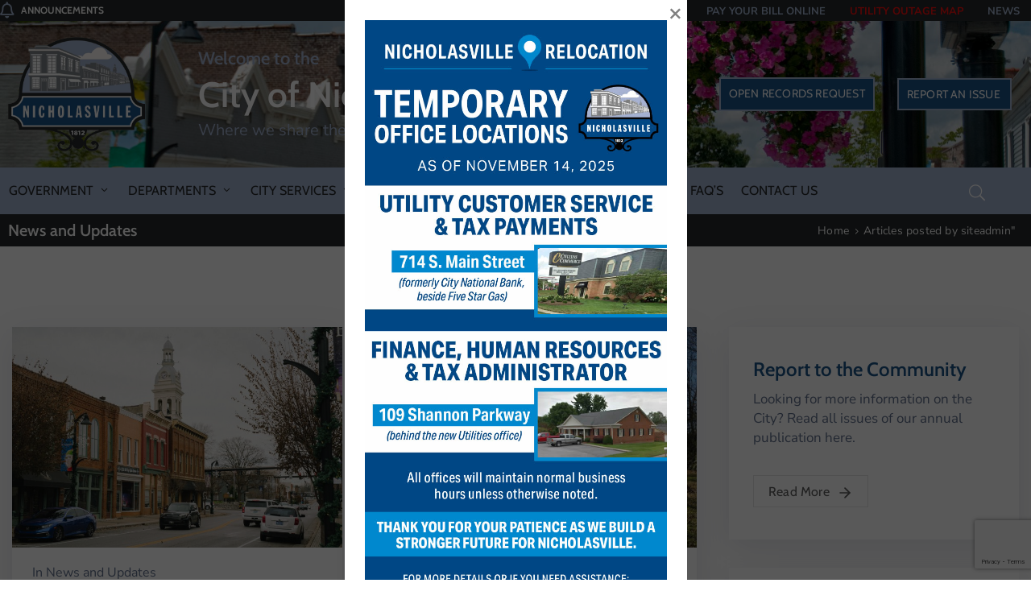

--- FILE ---
content_type: text/html; charset=UTF-8
request_url: https://nicholasville.org/author/siteadmin/
body_size: 28007
content:
<!DOCTYPE html>
<html lang="en-US" >

<head>
    <meta http-equiv="Content-Type" content="text/html; charset=UTF-8" />
    <link rel="profile" href="//gmpg.org/xfn/11">
    <link rel="pingback" href="https://nicholasville.org/xmlrpc.php">
    <meta http-equiv="X-UA-Compatible" content="IE=edge">
    <meta name="viewport" content="width=device-width, initial-scale=1, shrink-to-fit=no"/>
    <meta name='robots' content='index, follow, max-image-preview:large, max-snippet:-1, max-video-preview:-1' />
	<style>img:is([sizes="auto" i], [sizes^="auto," i]) { contain-intrinsic-size: 3000px 1500px }</style>
	
	<!-- This site is optimized with the Yoast SEO plugin v26.7 - https://yoast.com/wordpress/plugins/seo/ -->
	<title>siteadmin, Author at Nicholasville.org</title>
	<link rel="canonical" href="https://nicholasville.org/author/siteadmin/" />
	<meta property="og:locale" content="en_US" />
	<meta property="og:type" content="profile" />
	<meta property="og:title" content="siteadmin, Author at Nicholasville.org" />
	<meta property="og:url" content="https://nicholasville.org/author/siteadmin/" />
	<meta property="og:site_name" content="Nicholasville.org" />
	<meta property="og:image" content="https://secure.gravatar.com/avatar/63b8d28e4903479306297d65c98cf325?s=500&d=mm&r=g" />
	<meta name="twitter:card" content="summary_large_image" />
	<meta name="twitter:site" content="@CityofNich" />
	<script type="application/ld+json" class="yoast-schema-graph">{"@context":"https://schema.org","@graph":[{"@type":"ProfilePage","@id":"https://nicholasville.org/author/siteadmin/","url":"https://nicholasville.org/author/siteadmin/","name":"siteadmin, Author at Nicholasville.org","isPartOf":{"@id":"https://www.nicholasville.org/#website"},"primaryImageOfPage":{"@id":"https://nicholasville.org/author/siteadmin/#primaryimage"},"image":{"@id":"https://nicholasville.org/author/siteadmin/#primaryimage"},"thumbnailUrl":"https://nicholasville.org/wp-content/uploads/2023/03/Downtown.jpg","breadcrumb":{"@id":"https://nicholasville.org/author/siteadmin/#breadcrumb"},"inLanguage":"en-US","potentialAction":[{"@type":"ReadAction","target":["https://nicholasville.org/author/siteadmin/"]}]},{"@type":"ImageObject","inLanguage":"en-US","@id":"https://nicholasville.org/author/siteadmin/#primaryimage","url":"https://nicholasville.org/wp-content/uploads/2023/03/Downtown.jpg","contentUrl":"https://nicholasville.org/wp-content/uploads/2023/03/Downtown.jpg","width":1920,"height":1280},{"@type":"BreadcrumbList","@id":"https://nicholasville.org/author/siteadmin/#breadcrumb","itemListElement":[{"@type":"ListItem","position":1,"name":"Home","item":"https://nicholasville.org/"},{"@type":"ListItem","position":2,"name":"Archives for siteadmin"}]},{"@type":"WebSite","@id":"https://www.nicholasville.org/#website","url":"https://www.nicholasville.org/","name":"Nicholasville.org","description":"Welcome to the City of Nicholasville, Kentucky","publisher":{"@id":"https://www.nicholasville.org/#organization"},"potentialAction":[{"@type":"SearchAction","target":{"@type":"EntryPoint","urlTemplate":"https://www.nicholasville.org/?s={search_term_string}"},"query-input":{"@type":"PropertyValueSpecification","valueRequired":true,"valueName":"search_term_string"}}],"inLanguage":"en-US"},{"@type":"Organization","@id":"https://www.nicholasville.org/#organization","name":"Nicholasville.org","url":"https://www.nicholasville.org/","logo":{"@type":"ImageObject","inLanguage":"en-US","@id":"https://www.nicholasville.org/#/schema/logo/image/","url":"https://nicholasville.org/wp-content/uploads/2023/02/City-of-Nicholasville-Logo.png","contentUrl":"https://nicholasville.org/wp-content/uploads/2023/02/City-of-Nicholasville-Logo.png","width":533,"height":446,"caption":"Nicholasville.org"},"image":{"@id":"https://www.nicholasville.org/#/schema/logo/image/"},"sameAs":["https://www.facebook.com/NicholasvilleKY","https://x.com/CityofNich","https://www.instagram.com/cityofnicholasville/","https://www.linkedin.com/company/city-of-nicholasville/","https://www.youtube.com/@cityofnicholasville"]},{"@type":"Person","@id":"https://www.nicholasville.org/#/schema/person/be6085272e66a7324cbd911bb9ace805","name":"siteadmin","image":{"@type":"ImageObject","inLanguage":"en-US","@id":"https://www.nicholasville.org/#/schema/person/image/","url":"https://secure.gravatar.com/avatar/3abf9d7fb84737dc84a360c3ffffde23956a9e1a4e6b1776c68d1383f3a01737?s=96&d=mm&r=g","contentUrl":"https://secure.gravatar.com/avatar/3abf9d7fb84737dc84a360c3ffffde23956a9e1a4e6b1776c68d1383f3a01737?s=96&d=mm&r=g","caption":"siteadmin"},"sameAs":["http://nv.demwp.com"],"mainEntityOfPage":{"@id":"https://nicholasville.org/author/siteadmin/"}}]}</script>
	<!-- / Yoast SEO plugin. -->


<link rel='dns-prefetch' href='//fonts.googleapis.com' />
<link rel="alternate" type="application/rss+xml" title="Nicholasville.org &raquo; Feed" href="https://nicholasville.org/feed/" />
<link rel="alternate" type="application/rss+xml" title="Nicholasville.org &raquo; Comments Feed" href="https://nicholasville.org/comments/feed/" />
<link rel="alternate" type="application/rss+xml" title="Nicholasville.org &raquo; Posts by siteadmin Feed" href="https://nicholasville.org/author/siteadmin/feed/" />
<script type="text/javascript">
/* <![CDATA[ */
window._wpemojiSettings = {"baseUrl":"https:\/\/s.w.org\/images\/core\/emoji\/16.0.1\/72x72\/","ext":".png","svgUrl":"https:\/\/s.w.org\/images\/core\/emoji\/16.0.1\/svg\/","svgExt":".svg","source":{"concatemoji":"https:\/\/nicholasville.org\/wp-includes\/js\/wp-emoji-release.min.js?ver=6.8.3"}};
/*! This file is auto-generated */
!function(s,n){var o,i,e;function c(e){try{var t={supportTests:e,timestamp:(new Date).valueOf()};sessionStorage.setItem(o,JSON.stringify(t))}catch(e){}}function p(e,t,n){e.clearRect(0,0,e.canvas.width,e.canvas.height),e.fillText(t,0,0);var t=new Uint32Array(e.getImageData(0,0,e.canvas.width,e.canvas.height).data),a=(e.clearRect(0,0,e.canvas.width,e.canvas.height),e.fillText(n,0,0),new Uint32Array(e.getImageData(0,0,e.canvas.width,e.canvas.height).data));return t.every(function(e,t){return e===a[t]})}function u(e,t){e.clearRect(0,0,e.canvas.width,e.canvas.height),e.fillText(t,0,0);for(var n=e.getImageData(16,16,1,1),a=0;a<n.data.length;a++)if(0!==n.data[a])return!1;return!0}function f(e,t,n,a){switch(t){case"flag":return n(e,"\ud83c\udff3\ufe0f\u200d\u26a7\ufe0f","\ud83c\udff3\ufe0f\u200b\u26a7\ufe0f")?!1:!n(e,"\ud83c\udde8\ud83c\uddf6","\ud83c\udde8\u200b\ud83c\uddf6")&&!n(e,"\ud83c\udff4\udb40\udc67\udb40\udc62\udb40\udc65\udb40\udc6e\udb40\udc67\udb40\udc7f","\ud83c\udff4\u200b\udb40\udc67\u200b\udb40\udc62\u200b\udb40\udc65\u200b\udb40\udc6e\u200b\udb40\udc67\u200b\udb40\udc7f");case"emoji":return!a(e,"\ud83e\udedf")}return!1}function g(e,t,n,a){var r="undefined"!=typeof WorkerGlobalScope&&self instanceof WorkerGlobalScope?new OffscreenCanvas(300,150):s.createElement("canvas"),o=r.getContext("2d",{willReadFrequently:!0}),i=(o.textBaseline="top",o.font="600 32px Arial",{});return e.forEach(function(e){i[e]=t(o,e,n,a)}),i}function t(e){var t=s.createElement("script");t.src=e,t.defer=!0,s.head.appendChild(t)}"undefined"!=typeof Promise&&(o="wpEmojiSettingsSupports",i=["flag","emoji"],n.supports={everything:!0,everythingExceptFlag:!0},e=new Promise(function(e){s.addEventListener("DOMContentLoaded",e,{once:!0})}),new Promise(function(t){var n=function(){try{var e=JSON.parse(sessionStorage.getItem(o));if("object"==typeof e&&"number"==typeof e.timestamp&&(new Date).valueOf()<e.timestamp+604800&&"object"==typeof e.supportTests)return e.supportTests}catch(e){}return null}();if(!n){if("undefined"!=typeof Worker&&"undefined"!=typeof OffscreenCanvas&&"undefined"!=typeof URL&&URL.createObjectURL&&"undefined"!=typeof Blob)try{var e="postMessage("+g.toString()+"("+[JSON.stringify(i),f.toString(),p.toString(),u.toString()].join(",")+"));",a=new Blob([e],{type:"text/javascript"}),r=new Worker(URL.createObjectURL(a),{name:"wpTestEmojiSupports"});return void(r.onmessage=function(e){c(n=e.data),r.terminate(),t(n)})}catch(e){}c(n=g(i,f,p,u))}t(n)}).then(function(e){for(var t in e)n.supports[t]=e[t],n.supports.everything=n.supports.everything&&n.supports[t],"flag"!==t&&(n.supports.everythingExceptFlag=n.supports.everythingExceptFlag&&n.supports[t]);n.supports.everythingExceptFlag=n.supports.everythingExceptFlag&&!n.supports.flag,n.DOMReady=!1,n.readyCallback=function(){n.DOMReady=!0}}).then(function(){return e}).then(function(){var e;n.supports.everything||(n.readyCallback(),(e=n.source||{}).concatemoji?t(e.concatemoji):e.wpemoji&&e.twemoji&&(t(e.twemoji),t(e.wpemoji)))}))}((window,document),window._wpemojiSettings);
/* ]]> */
</script>
<style id='wp-emoji-styles-inline-css' type='text/css'>

	img.wp-smiley, img.emoji {
		display: inline !important;
		border: none !important;
		box-shadow: none !important;
		height: 1em !important;
		width: 1em !important;
		margin: 0 0.07em !important;
		vertical-align: -0.1em !important;
		background: none !important;
		padding: 0 !important;
	}
</style>
<style id='classic-theme-styles-inline-css' type='text/css'>
/*! This file is auto-generated */
.wp-block-button__link{color:#fff;background-color:#32373c;border-radius:9999px;box-shadow:none;text-decoration:none;padding:calc(.667em + 2px) calc(1.333em + 2px);font-size:1.125em}.wp-block-file__button{background:#32373c;color:#fff;text-decoration:none}
</style>
<style id='global-styles-inline-css' type='text/css'>
:root{--wp--preset--aspect-ratio--square: 1;--wp--preset--aspect-ratio--4-3: 4/3;--wp--preset--aspect-ratio--3-4: 3/4;--wp--preset--aspect-ratio--3-2: 3/2;--wp--preset--aspect-ratio--2-3: 2/3;--wp--preset--aspect-ratio--16-9: 16/9;--wp--preset--aspect-ratio--9-16: 9/16;--wp--preset--color--black: #000000;--wp--preset--color--cyan-bluish-gray: #abb8c3;--wp--preset--color--white: #ffffff;--wp--preset--color--pale-pink: #f78da7;--wp--preset--color--vivid-red: #cf2e2e;--wp--preset--color--luminous-vivid-orange: #ff6900;--wp--preset--color--luminous-vivid-amber: #fcb900;--wp--preset--color--light-green-cyan: #7bdcb5;--wp--preset--color--vivid-green-cyan: #00d084;--wp--preset--color--pale-cyan-blue: #8ed1fc;--wp--preset--color--vivid-cyan-blue: #0693e3;--wp--preset--color--vivid-purple: #9b51e0;--wp--preset--gradient--vivid-cyan-blue-to-vivid-purple: linear-gradient(135deg,rgba(6,147,227,1) 0%,rgb(155,81,224) 100%);--wp--preset--gradient--light-green-cyan-to-vivid-green-cyan: linear-gradient(135deg,rgb(122,220,180) 0%,rgb(0,208,130) 100%);--wp--preset--gradient--luminous-vivid-amber-to-luminous-vivid-orange: linear-gradient(135deg,rgba(252,185,0,1) 0%,rgba(255,105,0,1) 100%);--wp--preset--gradient--luminous-vivid-orange-to-vivid-red: linear-gradient(135deg,rgba(255,105,0,1) 0%,rgb(207,46,46) 100%);--wp--preset--gradient--very-light-gray-to-cyan-bluish-gray: linear-gradient(135deg,rgb(238,238,238) 0%,rgb(169,184,195) 100%);--wp--preset--gradient--cool-to-warm-spectrum: linear-gradient(135deg,rgb(74,234,220) 0%,rgb(151,120,209) 20%,rgb(207,42,186) 40%,rgb(238,44,130) 60%,rgb(251,105,98) 80%,rgb(254,248,76) 100%);--wp--preset--gradient--blush-light-purple: linear-gradient(135deg,rgb(255,206,236) 0%,rgb(152,150,240) 100%);--wp--preset--gradient--blush-bordeaux: linear-gradient(135deg,rgb(254,205,165) 0%,rgb(254,45,45) 50%,rgb(107,0,62) 100%);--wp--preset--gradient--luminous-dusk: linear-gradient(135deg,rgb(255,203,112) 0%,rgb(199,81,192) 50%,rgb(65,88,208) 100%);--wp--preset--gradient--pale-ocean: linear-gradient(135deg,rgb(255,245,203) 0%,rgb(182,227,212) 50%,rgb(51,167,181) 100%);--wp--preset--gradient--electric-grass: linear-gradient(135deg,rgb(202,248,128) 0%,rgb(113,206,126) 100%);--wp--preset--gradient--midnight: linear-gradient(135deg,rgb(2,3,129) 0%,rgb(40,116,252) 100%);--wp--preset--font-size--small: 13px;--wp--preset--font-size--medium: 20px;--wp--preset--font-size--large: 36px;--wp--preset--font-size--x-large: 42px;--wp--preset--spacing--20: 0.44rem;--wp--preset--spacing--30: 0.67rem;--wp--preset--spacing--40: 1rem;--wp--preset--spacing--50: 1.5rem;--wp--preset--spacing--60: 2.25rem;--wp--preset--spacing--70: 3.38rem;--wp--preset--spacing--80: 5.06rem;--wp--preset--shadow--natural: 6px 6px 9px rgba(0, 0, 0, 0.2);--wp--preset--shadow--deep: 12px 12px 50px rgba(0, 0, 0, 0.4);--wp--preset--shadow--sharp: 6px 6px 0px rgba(0, 0, 0, 0.2);--wp--preset--shadow--outlined: 6px 6px 0px -3px rgba(255, 255, 255, 1), 6px 6px rgba(0, 0, 0, 1);--wp--preset--shadow--crisp: 6px 6px 0px rgba(0, 0, 0, 1);}:where(.is-layout-flex){gap: 0.5em;}:where(.is-layout-grid){gap: 0.5em;}body .is-layout-flex{display: flex;}.is-layout-flex{flex-wrap: wrap;align-items: center;}.is-layout-flex > :is(*, div){margin: 0;}body .is-layout-grid{display: grid;}.is-layout-grid > :is(*, div){margin: 0;}:where(.wp-block-columns.is-layout-flex){gap: 2em;}:where(.wp-block-columns.is-layout-grid){gap: 2em;}:where(.wp-block-post-template.is-layout-flex){gap: 1.25em;}:where(.wp-block-post-template.is-layout-grid){gap: 1.25em;}.has-black-color{color: var(--wp--preset--color--black) !important;}.has-cyan-bluish-gray-color{color: var(--wp--preset--color--cyan-bluish-gray) !important;}.has-white-color{color: var(--wp--preset--color--white) !important;}.has-pale-pink-color{color: var(--wp--preset--color--pale-pink) !important;}.has-vivid-red-color{color: var(--wp--preset--color--vivid-red) !important;}.has-luminous-vivid-orange-color{color: var(--wp--preset--color--luminous-vivid-orange) !important;}.has-luminous-vivid-amber-color{color: var(--wp--preset--color--luminous-vivid-amber) !important;}.has-light-green-cyan-color{color: var(--wp--preset--color--light-green-cyan) !important;}.has-vivid-green-cyan-color{color: var(--wp--preset--color--vivid-green-cyan) !important;}.has-pale-cyan-blue-color{color: var(--wp--preset--color--pale-cyan-blue) !important;}.has-vivid-cyan-blue-color{color: var(--wp--preset--color--vivid-cyan-blue) !important;}.has-vivid-purple-color{color: var(--wp--preset--color--vivid-purple) !important;}.has-black-background-color{background-color: var(--wp--preset--color--black) !important;}.has-cyan-bluish-gray-background-color{background-color: var(--wp--preset--color--cyan-bluish-gray) !important;}.has-white-background-color{background-color: var(--wp--preset--color--white) !important;}.has-pale-pink-background-color{background-color: var(--wp--preset--color--pale-pink) !important;}.has-vivid-red-background-color{background-color: var(--wp--preset--color--vivid-red) !important;}.has-luminous-vivid-orange-background-color{background-color: var(--wp--preset--color--luminous-vivid-orange) !important;}.has-luminous-vivid-amber-background-color{background-color: var(--wp--preset--color--luminous-vivid-amber) !important;}.has-light-green-cyan-background-color{background-color: var(--wp--preset--color--light-green-cyan) !important;}.has-vivid-green-cyan-background-color{background-color: var(--wp--preset--color--vivid-green-cyan) !important;}.has-pale-cyan-blue-background-color{background-color: var(--wp--preset--color--pale-cyan-blue) !important;}.has-vivid-cyan-blue-background-color{background-color: var(--wp--preset--color--vivid-cyan-blue) !important;}.has-vivid-purple-background-color{background-color: var(--wp--preset--color--vivid-purple) !important;}.has-black-border-color{border-color: var(--wp--preset--color--black) !important;}.has-cyan-bluish-gray-border-color{border-color: var(--wp--preset--color--cyan-bluish-gray) !important;}.has-white-border-color{border-color: var(--wp--preset--color--white) !important;}.has-pale-pink-border-color{border-color: var(--wp--preset--color--pale-pink) !important;}.has-vivid-red-border-color{border-color: var(--wp--preset--color--vivid-red) !important;}.has-luminous-vivid-orange-border-color{border-color: var(--wp--preset--color--luminous-vivid-orange) !important;}.has-luminous-vivid-amber-border-color{border-color: var(--wp--preset--color--luminous-vivid-amber) !important;}.has-light-green-cyan-border-color{border-color: var(--wp--preset--color--light-green-cyan) !important;}.has-vivid-green-cyan-border-color{border-color: var(--wp--preset--color--vivid-green-cyan) !important;}.has-pale-cyan-blue-border-color{border-color: var(--wp--preset--color--pale-cyan-blue) !important;}.has-vivid-cyan-blue-border-color{border-color: var(--wp--preset--color--vivid-cyan-blue) !important;}.has-vivid-purple-border-color{border-color: var(--wp--preset--color--vivid-purple) !important;}.has-vivid-cyan-blue-to-vivid-purple-gradient-background{background: var(--wp--preset--gradient--vivid-cyan-blue-to-vivid-purple) !important;}.has-light-green-cyan-to-vivid-green-cyan-gradient-background{background: var(--wp--preset--gradient--light-green-cyan-to-vivid-green-cyan) !important;}.has-luminous-vivid-amber-to-luminous-vivid-orange-gradient-background{background: var(--wp--preset--gradient--luminous-vivid-amber-to-luminous-vivid-orange) !important;}.has-luminous-vivid-orange-to-vivid-red-gradient-background{background: var(--wp--preset--gradient--luminous-vivid-orange-to-vivid-red) !important;}.has-very-light-gray-to-cyan-bluish-gray-gradient-background{background: var(--wp--preset--gradient--very-light-gray-to-cyan-bluish-gray) !important;}.has-cool-to-warm-spectrum-gradient-background{background: var(--wp--preset--gradient--cool-to-warm-spectrum) !important;}.has-blush-light-purple-gradient-background{background: var(--wp--preset--gradient--blush-light-purple) !important;}.has-blush-bordeaux-gradient-background{background: var(--wp--preset--gradient--blush-bordeaux) !important;}.has-luminous-dusk-gradient-background{background: var(--wp--preset--gradient--luminous-dusk) !important;}.has-pale-ocean-gradient-background{background: var(--wp--preset--gradient--pale-ocean) !important;}.has-electric-grass-gradient-background{background: var(--wp--preset--gradient--electric-grass) !important;}.has-midnight-gradient-background{background: var(--wp--preset--gradient--midnight) !important;}.has-small-font-size{font-size: var(--wp--preset--font-size--small) !important;}.has-medium-font-size{font-size: var(--wp--preset--font-size--medium) !important;}.has-large-font-size{font-size: var(--wp--preset--font-size--large) !important;}.has-x-large-font-size{font-size: var(--wp--preset--font-size--x-large) !important;}
:where(.wp-block-post-template.is-layout-flex){gap: 1.25em;}:where(.wp-block-post-template.is-layout-grid){gap: 1.25em;}
:where(.wp-block-columns.is-layout-flex){gap: 2em;}:where(.wp-block-columns.is-layout-grid){gap: 2em;}
:root :where(.wp-block-pullquote){font-size: 1.5em;line-height: 1.6;}
</style>
<link rel='stylesheet' id='CALCULATIONCF7-front-css-css' href='https://nicholasville.org/wp-content/plugins/calculation-for-contact-form-7/assets/css/front.css?ver=2.0.0' type='text/css' media='all' />
<link rel='stylesheet' id='contact-form-7-css' href='https://nicholasville.org/wp-content/plugins/contact-form-7/includes/css/styles.css?ver=6.1.4' type='text/css' media='all' />
<link rel='stylesheet' id='gg-lcl-skin-css' href='https://nicholasville.org/wp-content/plugins/global-gallery/js/lightboxes/lc-lightbox/skins/minimal.css?ver=2.0.1' type='text/css' media='all' />
<link rel='stylesheet' id='gg-lightbox-css-css' href='https://nicholasville.org/wp-content/plugins/global-gallery/js/lightboxes/lc-lightbox/css/lc_lightbox.min.css?ver=10.0.0' type='text/css' media='all' />
<link rel='stylesheet' id='e-animation-ova-move-up-css' href='https://nicholasville.org/wp-content/plugins/ova-framework/assets/css/none.css' type='text/css' media='all' />
<link rel='stylesheet' id='e-animation-ova-move-down-css' href='https://nicholasville.org/wp-content/plugins/ova-framework/assets/css/none.css' type='text/css' media='all' />
<link rel='stylesheet' id='e-animation-ova-move-left-css' href='https://nicholasville.org/wp-content/plugins/ova-framework/assets/css/none.css' type='text/css' media='all' />
<link rel='stylesheet' id='e-animation-ova-move-right-css' href='https://nicholasville.org/wp-content/plugins/ova-framework/assets/css/none.css' type='text/css' media='all' />
<link rel='stylesheet' id='e-animation-ova-scale-up-css' href='https://nicholasville.org/wp-content/plugins/ova-framework/assets/css/none.css' type='text/css' media='all' />
<link rel='stylesheet' id='e-animation-ova-flip-css' href='https://nicholasville.org/wp-content/plugins/ova-framework/assets/css/none.css' type='text/css' media='all' />
<link rel='stylesheet' id='e-animation-ova-helix-css' href='https://nicholasville.org/wp-content/plugins/ova-framework/assets/css/none.css' type='text/css' media='all' />
<link rel='stylesheet' id='e-animation-ova-popup-css' href='https://nicholasville.org/wp-content/plugins/ova-framework/assets/css/none.css' type='text/css' media='all' />
<link rel='stylesheet' id='wp-components-css' href='https://nicholasville.org/wp-includes/css/dist/components/style.min.css?ver=6.8.3' type='text/css' media='all' />
<link rel='stylesheet' id='godaddy-styles-css' href='https://nicholasville.org/wp-content/mu-plugins/vendor/wpex/godaddy-launch/includes/Dependencies/GoDaddy/Styles/build/latest.css?ver=2.0.2' type='text/css' media='all' />
<link rel='stylesheet' id='fancybox-css' href='https://nicholasville.org/wp-content/themes/egovt/assets/libs/fancybox-master/dist/jquery.fancybox.min.css' type='text/css' media='all' />
<link rel='stylesheet' id='bootstrap-css' href='https://nicholasville.org/wp-content/themes/egovt/assets/libs/bootstrap/css/bootstrap.min.css' type='text/css' media='all' />
<link rel='stylesheet' id='linearicons-css' href='https://nicholasville.org/wp-content/themes/egovt/assets/libs/linearicons/style.css' type='text/css' media='all' />
<link rel='stylesheet' id='select2-css' href='https://nicholasville.org/wp-content/themes/egovt/assets/libs/select2/select2.min.css' type='text/css' media='all' />
<link rel='stylesheet' id='v4-shims-css' href='https://nicholasville.org/wp-content/themes/egovt/assets/libs/fontawesome/css/v4-shims.min.css' type='text/css' media='all' />
<link rel='stylesheet' id='fontawesome-css' href='https://nicholasville.org/wp-content/themes/egovt/assets/libs/fontawesome/css/all.min.css' type='text/css' media='all' />
<link rel='stylesheet' id='elegant-font-css' href='https://nicholasville.org/wp-content/themes/egovt/assets/libs/elegant_font/ele_style.css' type='text/css' media='all' />
<link rel='stylesheet' id='jquery-ui-css' href='https://nicholasville.org/wp-content/themes/egovt/assets/libs/jquery-ui/jquery-ui.min.css' type='text/css' media='all' />
<link rel='stylesheet' id='egovt-theme-css' href='https://nicholasville.org/wp-content/themes/egovt/assets/css/theme.css' type='text/css' media='all' />
<link rel='stylesheet' id='egovt-parent-style-css' href='https://nicholasville.org/wp-content/themes/egovt/style.css' type='text/css' media='all' />
<link rel='stylesheet' id='egovt-style-css' href='https://nicholasville.org/wp-content/themes/egovt-child/style.css' type='text/css' media='all' />
<style id='egovt-style-inline-css' type='text/css'>
   
@media (min-width: 769px){
    #sidebar-woo{
        flex: 0 0 400px;
        max-width: 400px;
        padding: 0;
    }
    
    #main-content-woo{
        flex: 0 0 calc(100% - 400px);
        max-width: calc(100% - 400px);
        padding-right: 60px;
        padding-left: 0;
    }
}

@media(max-width: 768px){
    #sidebar-woo, #main-content-woo{
        flex: 0 0 100%;
        max-width: 100%;
    }
    
}
@media (min-width: 992px){
    #sidebar{
        flex: 0 0 400px;
        max-width: 400px;
        padding-left: 40px;
        padding-right: 0;
    }
    
    #main-content{
        flex: 0 0 calc(100% - 400px);
        max-width: calc(100% - 400px);
    }
}

@media(max-width: 991px){
    #sidebar, #main-content{
        flex: 0 0 100%;
        max-width: 100%;
    }
    
}

body{
	font-family: Nunito Sans;
	font-weight: 400;
	font-size: 17px;
	line-height: 26px;
	letter-spacing: 0px;
	color: #62718d;
}


h1,h2,h3,h4,h5,h6, .nav_comment_text
{
	font-family: Cabin;
	color: #202b5d;
}
.cal1,.second_font{
	font-family: Cabin;
}
.according-egov .elementor-accordion .elementor-accordion-item .elementor-tab-content,
.egovt-tab .elementor-widget-tabs .elementor-tab-content
{
	font-family: Nunito Sans;
}

.sidebar .widget.recent-posts-widget-with-thumbnails ul li a .rpwwt-post-title,
.sidebar .widget.recent-posts-widget-with-thumbnails ul li .rpwwt-post-date,
.sidebar .widget.widget_tag_cloud .tagcloud a,
.blog_pagination .pagination li.page-numbers a,
.single-post-egovt article.post-wrap .post-tag .post-tags a,
.content_comments .comments ul.commentlists li.comment .comment-details .author-name .name,
.content_comments .comments ul.commentlists li.comment .comment-details .author-name .date,
.content_comments .comments ul.commentlists li.comment .comment-body .ova_reply .comment-reply-link,
.content_comments .comments ul.commentlists li.comment .comment-body .ova_reply .comment-edit-link,
.content_comments .comments .comment-respond .comment-form textarea,
.content_comments .comments .comment-respond .comment-form input[type="text"],
.content_comments .comments .comment-respond .comment-form p.form-submit #submit,
.ova-single-text,
.egovt_counter_team .elementor-counter .elementor-counter-number-wrapper .elementor-counter-number,
.egovt_button .elementor-button-wrapper .elementor-button,
.according-egov .elementor-accordion .elementor-accordion-item .elementor-tab-title a,
.egovt-tab.elementor-widget-tabs .elementor-tabs .elementor-tabs-wrapper .elementor-tab-title a,
.egovt-tab.elementor-widget-tabs .elementor-tabs .elementor-tabs-wrapper .elementor-tab-title,
.egovt-tab.elementor-widget-tabs .elementor-tabs .elementor-tabs-content-wrapper .elementor-tab-title,
.search_archive_event form .select2-selection.select2-selection--single .select2-selection__rendered,
.search_archive_event form .start_date input::placeholder, 
.search_archive_event form .end_date input::placeholder,
.ova_time_countdown .due_date .countdown-section .countdown-amount,
.ova_time_countdown .due_date .countdown-section .countdown-period,
.woocommerce .ova-shop-wrap .content-area ul.products li.product .price,
.woocommerce .ova-shop-wrap .content-area .woocommerce-pagination ul.page-numbers li .page-numbers,
.woocommerce .ova-shop-wrap .content-area .onsale,
.woocommerce .ova-shop-wrap .content-area .woocommerce-result-count,
.woocommerce .ova-shop-wrap .content-area .woocommerce-ordering .select2-container--default .select2-selection--single .select2-selection__rendered,
.woocommerce .ova-shop-wrap .woo-sidebar .widget_products ul.product_list_widget li a .product-title,
.woocommerce .ova-shop-wrap .woo-sidebar .widget_products ul.product_list_widget li .woocommerce-Price-amount,
.woocommerce .ova-shop-wrap .content-area .product .summary .price,
.woocommerce .ova-shop-wrap .content-area .product .summary .stock,
.woocommerce .ova-shop-wrap .content-area .product .summary .cart .quantity input,
.woocommerce .ova-shop-wrap .content-area .product .summary .cart .single_add_to_cart_button,
.woocommerce .ova-shop-wrap .content-area .product .summary .product_meta .posted_in,
.woocommerce .ova-shop-wrap .content-area .product .summary .product_meta .tagged_as,
.woocommerce .ova-shop-wrap .content-area .product .woocommerce-tabs ul.tabs li a,
.woocommerce .ova-shop-wrap .content-area .product .woocommerce-tabs .woocommerce-Tabs-panel #reviews #comments ol.commentlist li .comment_container .comment-text .meta,
.woocommerce .ova-shop-wrap .content-area .product .woocommerce-tabs .woocommerce-Tabs-panel #reviews #review_form_wrapper #review_form #respond .comment-reply-title,
.woocommerce .ova-shop-wrap .content-area .product .woocommerce-tabs .woocommerce-Tabs-panel #reviews #review_form_wrapper #review_form #respond .comment-form label,
.woocommerce .ova-shop-wrap .woo-sidebar .widget_price_filter .price_slider_wrapper .price_slider_amount .button,
.woocommerce .woocommerce-cart-form table.shop_table thead tr th,
.woocommerce .woocommerce-cart-form table.shop_table tbody tr td,
.woocommerce .woocommerce-cart-form table.shop_table tbody tr td.product-quantity input,
.woocommerce .woocommerce-cart-form table.shop_table tbody tr td.actions .coupon .button,
.woocommerce .woocommerce-cart-form table.shop_table tbody tr td.actions .button,
.woocommerce .cart-collaterals .cart_totals .shop_table th,
.woocommerce .cart-collaterals .cart_totals .shop_table td,
.woocommerce .cart-collaterals .cart_totals .shop_table tr.woocommerce-shipping-totals ul#shipping_method li label,
.woocommerce .cart-collaterals .cart_totals .shop_table tr.woocommerce-shipping-totals .woocommerce-shipping-destination,
.woocommerce .cart-collaterals .cart_totals .shop_table tr.woocommerce-shipping-totals .woocommerce-shipping-calculator .shipping-calculator-button,
.woocommerce .cart-collaterals .cart_totals .shop_table tr.woocommerce-shipping-totals .woocommerce-shipping-calculator .button,
.woocommerce .cart-collaterals .cart_totals .checkout-button,
.woocommerce-checkout .woocommerce-billing-fields .form-row label,
.woocommerce-checkout table.shop_table td,
.woocommerce-checkout table.shop_table th,
.woocommerce-checkout .woocommerce-checkout-payment ul.wc_payment_methods li label,
.woocommerce-checkout #payment .place-order #place_order,
.woocommerce-checkout .woocommerce-additional-fields .form-row label,
.woocommerce-checkout .woocommerce-form-coupon-toggle .woocommerce-info,
.woocommerce .ova-shop-wrap .content-area .product .summary form.cart table.variations tr td,
.woocommerce-checkout form.checkout_coupon .button,
.ova_toggle_custom_egovt .elementor-toggle-item .elementor-tab-title a,
.egovt_404_page .search-form input[type="submit"],
.ova_egovt_counter.elementor-widget-counter .elementor-counter-number-wrapper,
.ova_egovt_counter.elementor-widget-counter .elementor-counter-title,
.egovt_form_mail_comming_soon .mailchimp_custom .ova_mcwp_mail input[type="email"],
.woocommerce #customer_login .woocommerce-form .form-row label,
.woocommerce .ova-shop-wrap .woo-sidebar .widget_product_tag_cloud .tagcloud a,
.single_event .event_content .tab-Location .tab-content .contact .info-contact li span:nth-child(1),
.ova_menu_page a,
.ovatheme_header_default nav.navbar li a,
.ovatheme_header_default nav.navbar li a,
.ova_shortcode_donation.type2 .give-form-wrap .give-form #give-donation-level-button-wrap .give-donation-level-btn,
.ova_shortcode_donation .give-form-wrap .give-form .give-btn,
form[id*=give-form] #give-final-total-wrap .give-donation-total-label,
form[id*=give-form] #give-final-total-wrap .give-final-total-amount,
#give-recurring-form .form-row label, form.give-form .form-row label, form[id*=give-form] .form-row label,
#give-recurring-form h3.give-section-break, #give-recurring-form h4.give-section-break, #give-recurring-form legend, form.give-form h3.give-section-break, form.give-form h4.give-section-break, form.give-form legend, form[id*=give-form] h3.give-section-break, form[id*=give-form] h4.give-section-break, form[id*=give-form] legend,
form[id*=give-form] #give-gateway-radio-list>li label.give-gateway-option,
.ova_single_give_form .give_forms .summary .donation .give-form-wrap .give-donation-levels-wrap button,
form[id*=give-form] .give-donation-amount #give-amount, form[id*=give-form] .give-donation-amount #give-amount-text,
.ova_single_give_form .give_forms .summary .donation .give-form-wrap .give-currency-symbol,
.give-donor__image,
.ova_single_give_form .give_forms .summary .give_form_info #donor .give-grid .give-donor__total

{
	font-family: Cabin;
}

article.post-wrap .post-meta .post-meta-content .post-date .left i,
article.post-wrap .post-meta .post-meta-content .wp-categories a:hover,
article.post-wrap .post-meta .post-meta-content .wp-author a:hover,
.sidebar .widget.recent-posts-widget-with-thumbnails ul li a .rpwwt-post-title:hover,
article.post-wrap .carousel .carousel-control-prev:hover i, 
article.post-wrap .carousel .carousel-control-next:hover i,
article.post-wrap .post-title a:hover h2,
.blog-grid article.post-wrap .post-meta-grid .post-meta-content-grid .categories a:hover,
.blog-grid article.post-wrap .post-footer .egovt-post-readmore a:hover,
.default article.post-wrap .post-footer .socials-inner .share-social .share-social-icons li a:hover,
.single-post-egovt article.post-wrap .post-tag .post-tags a:hover,
.content_comments .comments .comment-respond small a,
.ova-search-page .page-title span,
.switch-lang .current-lang .lang-text:hover,
.switch-lang .current-lang .lang-text:hover:after,
.switch-lang .lang-dropdown .selecting-lang .lang-text:hover,
.elementor-widget-ova_header .wrap_ova_header .ova_header_el .ovatheme_breadcrumbs .breadcrumb a:hover,
.ova-contact-info.type2 .address .text_link a:hover,
.ova-contact-info.type2 .icon svg,
.ova-contact-info.type2 .icon i,
.sidebar .widget.recent-posts-widget-with-thumbnails ul li .rpwwt-post-date::before,
.content_comments .comments ul.commentlists li.comment .comment-body .ova_reply .comment-reply-link:hover,
.content_comments .comments ul.commentlists li.comment .comment-body .ova_reply .comment-edit-link:hover,
.ovatheme_header_default nav.navbar li a:hover,
.ova_wrap_search_popup i:hover,
.elementor-widget-ova_menu .ova_nav ul.menu > li > a:hover,
.elementor-widget-ova_menu .ova_nav ul.menu .dropdown-menu li a:hover,
.elementor-widget-ova_menu .ova_nav ul.menu > li.active > a,
.elementor-widget-ova_menu .ova_nav ul.menu > li.current-menu-parent > a,


.ova-contact-info .address a:hover,
.ova_menu_page .menu li a:hover,
.ova_menu_page .menu li.active a,
.ova-info-content .ova-email a:hover,
.ova-info-content .ova-phone a:hover,
.archive_team .content .items .content_info .ova-info-content .ova-social ul li a:hover i,
.archive_team .ova-info-content .name:hover,
.egovt_list_single_team .elementor-icon-list-items .elementor-icon-list-item .elementor-icon-list-icon i,
.ova_team_single .ova_info .ova-info-content .ova-email a:hover,
.ova_team_single .ova_info .ova-info-content .ova-phone a:hover,
.egovt_counter_team .elementor-counter .elementor-counter-number-wrapper .elementor-counter-number,
.ova-testimonial .slide-testimonials .client_info .icon-quote span::before,
.ova_doc_wrap .ova-doc-sidebar .ova_info .ova-list-cat ul li a:hover,
.ova_doc_wrap .ova_doc_content .doc-meta .doc-categories .cat-doc a:hover,
.ova_doc_wrap .ova_doc_content .ova-list-attachment li .ova-download a,
.ova_doc_wrap.archive-doc .ova_doc_content .items-doc .doc-icon-title .doc-title-item .doc-title a:hover,
.egov_editor_check svg,
.ova_dep_wrap .ova-dep-sidebar .ova_info .ova-list-dep ul li a:hover,
.ova_dep_wrap .ova-dep-sidebar .ova_info .dep-file-sidebar .ova-file-name-size .ova-file-name a:hover,
.ova_list_dep .content .icon-dep span::before,
.ova_list_dep .content .title-dep a:hover,
.ova_list_dep .content .dep-content-sub .dep-readmore:hover,
.ova_dep_wrap .ova_dep_content .ova-list-attachment li .ova-download a,
.archive_dep .content .ova-content .title a:hover,
.archive_dep .content .items:hover .ova-content .icon span i::before,
.ova_list_checked ul li svg,
.ova_feature .title a:hover,
.ova_feature .content-sub .readmore:hover,
.ova_feature .icon span::before,
.ova_sev_wrap .ova-sev-sidebar .ova_info .sev-file-sidebar .ova-file-name-size .ova-file-name a:hover,
.ova_sev_list_file .ova-list-attachment li .ova-download a:hover,
.ova_sev_wrap .ova-sev-sidebar .ova_info .ova-list-sev ul li a:hover,
.egovt-tab.elementor-widget-tabs .elementor-tabs .elementor-tabs-content-wrapper .elementor-tab-title.elementor-active,
.ova_feature.version_2 .items .title a:hover,
.ova_sev_list_file .ova-list-attachment li .ova-file-name-size .ova-file-name a:hover,
.archive_sev .items .icon span::before,
.archive_sev .items .title a:hover,
.archive_sev .items .content-sub .readmore:hover,
.ovaev-content.content-grid .desc .event_post .post_cat a.event_type:hover,
.ovaev-content.content-grid .desc .event_post .event_title a:hover,
.ovaev-content.content-grid .desc .event_post .post_cat a.event_type:hover,
.ovaev-content.content-list .desc .event_post .event_title a:hover,
.ovaev-content.content-list .date-event .date-month,
.ovaev-content.content-list .desc .event_post .post_cat a.event_type:hover,
.ovaev-content.content-list .content .desc .event_post .event_title a:hover,
.sidebar-event .widget_list_event .list-event .item-event .ova-content .title a:hover,
.sidebar-event .widget_feature_event .event-feature .item-event .desc .event_post .event_title a:hover,
.sidebar-event .widget_feature_event .event-feature .item-event .desc .event_post .post_cat .event_type:hover,
.sidebar-event .widget_list_event .button-all-event a:hover,
.single_event .event_content .event-tags a:hover,
.single_event .event_content .event-related .item-event .desc .event_post .post_cat .event_type:hover,
.single_event .event_content .event-related .item-event .desc .event_post .event_title a:hover,
.ova-team-slider .content .items .ova-info a.name:hover,
.single_event .event_content .tab-Location .tab-content .contact .info-contact li a.info:hover,
.ovaev-event-element .title-event,
.ovaev-event-element .item .title a:hover,
.wrap-portfolio .archive-por .content-por .ovapor-item .content-item .category a:hover,
.wrap-portfolio .archive-por .content-por .ovapor-item .content-item .title a:hover,
.wrap-portfolio .single-por .wrap-content-por .info-por a:hover,
.wrap-portfolio .single-por .single-foot-por .ova-next-pre-post .pre .num-2 span,
.wrap-portfolio .single-por .single-foot-por .ova-next-pre-post .next .num-2 span,
.wrap-portfolio .single-por .single-foot-por .ova-next-pre-post .pre .num-1 a:hover i,
.wrap-portfolio .single-por .single-foot-por .ova-next-pre-post .next .num-1 a:hover i,
.wrap-portfolio .single-por .single-foot-por .ova-next-pre-post .pre .num-2 a:hover,
.wrap-portfolio .single-por .single-foot-por .ova-next-pre-post .next .num-2 a:hover,
.wrap-related-por .related-por .ovapor-item .content-item .category a:hover,
.wrap-related-por .related-por .ovapor-item .content-item .title a:hover,
.wrap-portfolio .single-por .info-por a:hover,
.woocommerce .ova-shop-wrap .content-area ul.products li.product .woocommerce-loop-product__title a:hover,
.woocommerce .ova-shop-wrap .woo-sidebar .widget_products ul.product_list_widget li a .product-title:hover,
.woocommerce .ova-shop-wrap .woo-sidebar .widget_product_tag_cloud .tagcloud a:hover,
.woocommerce .ova-shop-wrap .content-area .product .summary .product_meta .posted_in a:hover,
.woocommerce .ova-shop-wrap .content-area .product .summary .product_meta .tagged_as a:hover,
.woocommerce .ova-shop-wrap .content-area .product .summary .woocommerce-product-rating .star-rating span,
.woocommerce .ova-shop-wrap .content-area .product .woocommerce-tabs .woocommerce-Tabs-panel #reviews #comments ol.commentlist li .comment_container .comment-text .star-rating,
.woocommerce .ova-shop-wrap .content-area .product .woocommerce-tabs .woocommerce-Tabs-panel #reviews #review_form_wrapper #review_form #respond .comment-form .comment-form-rating .stars:hover a,
.woocommerce ul.products li.product .star-rating,
.woocommerce .ova-shop-wrap .woo-sidebar .widget_products ul.product_list_widget li .star-rating,
.woocommerce .woocommerce-cart-form table.shop_table tbody tr td.product-name a:hover,
.woocommerce .ova-shop-wrap .content-area .product .summary form.cart table.variations tr td .reset_variations:hover,
.woocommerce .ova-shop-wrap .content-area .product .summary form.cart table.group_table td a:hover,
.ova-history .wp-item .wp-year .year,
.egovt_icon_couter.elementor-widget-html .elementor-widget-container i::before,
.ova-document-list .list-doc .item h3.title a:hover,
.ova-document-list .readmore a:hover,
.ovaev-event-element .desc .event_post .post_cat .event_type:hover,
.ovaev-event-element .desc .event_post .event_title a:hover,
.ovaev-event-element.version_2 .title-readmore .read-more:hover,
.ova_feature_box.version_1 .ova-content .title a:hover,
.ova_feature_box.version_1 .ova-content .readmore a:hover,
.ova_feature_box.version_2 .ova-content .title a:hover,
.ova_feature_box.version_3 .ova-content .readmore a:hover,
.ova_por_slide.por_element .ovapor-item .content-item .category a:hover,
.ova_por_slide.por_element .ovapor-item .content-item .title a:hover,
.ova_box_resource .title a,
.ova_box_contact .phone a,
.ova_contact_slide .owl-carousel .owl-nav > button:hover i,
.ova_contact_slide .slide-contact .item .mail a:hover,
.ova_contact_slide .slide-contact .item .phone a:hover,
.woocommerce #customer_login .woocommerce-form.woocommerce-form-login .form-row.woocommerce-form-row.rememberme_lost_password a:hover,
.woocommerce ul.egovt-login-register-woo li.active a,
.woocommerce form.woocommerce-form-login.login .form-row.woocommerce-form-row.rememberme_lost_password a:hover,
.ova_dep_wrap .ova-dep-sidebar .ova_info .ova-list-dep ul li.active a,
.ova_sev_wrap .ova-sev-sidebar .ova_info .ova-list-sev .title-list-sev a:hover,
.ova_doc_wrap .ova-doc-sidebar .ova_info .ova-list-cat ul li.active a,
.ova_dep_wrap .ova-dep-sidebar .ova_info .ova-list-dep .title-list-dep:hover,
.ova_sev_wrap .ova-sev-sidebar .ova_info .ova-list-sev ul li.active a,
.ova_menu_page.type1.show-arrow a:hover:before,
.single-post-egovt article.post-wrap .ova-next-pre-post .pre:hover .num-2 .title, 
.single-post-egovt article.post-wrap .ova-next-pre-post .next:hover .num-2 .title,
.single-post-egovt article.post-wrap .ova-next-pre-post .pre .num-2 span.text-label,
.single-post-egovt article.post-wrap .ova-next-pre-post .next .num-2 span.text-label,
.single_event .event_content .ova-next-pre-post .pre:hover .num-2 .title,
.single_event .event_content .ova-next-pre-post .next:hover .num-2 .title,
.single_event .event_content .ova-next-pre-post .pre .num-2 span.text-label,
.single_event .event_content .ova-next-pre-post .next .num-2 span.text-label,
.wrap-portfolio .single-por .single-foot-por .ova-next-pre-post .pre:hover .num-2 .title,
.wrap-portfolio .single-por .single-foot-por .ova-next-pre-post .next:hover .num-2 .title,
.wrap-portfolio .single-por .single-foot-por .ova-next-pre-post .pre span.text-label,
.wrap-portfolio .single-por .single-foot-por .ova-next-pre-post .next span.text-label,
.ova-contact-info.type3 .address a:hover,
.ova-contact-info.type1 .icon svg,
.ova-contact-info.type1 .address a:hover,
.blogname,
.ovatheme_header_default nav.navbar li.active a,
article.post-wrap.sticky .post-meta-content .post-date .ova-meta-general,
article.post-wrap.sticky .post-meta-content .wp-categories .categories a,
article.post-wrap.sticky .post-meta-content .wp-author .post-author a,
article.post-wrap.sticky .post-meta-content .comment .right span,
.ova_box_signature .name-job .name,
.ova_box_feature_2 .icon i:before,
.ova_archive_dep_slide .ova_dep_slide.content .owl-item .items:hover .ova-content .title a:hover,
.ova_box_resource_2 .list-link li a:hover,
.ova_box_resource_2 .title,
.ova_feature_box_2 .ova-content .number,
.ova_box_feature_2:hover .readmore a:hover,
article.post-wrap .post-title h2.post-title a:hover,
.sidebar .widget ul li a:hover

{
	color: #1a5388;
}

.single-post-egovt article.post-wrap .ova-next-pre-post .pre:hover .num-1 .icon , 
.single-post-egovt article.post-wrap .ova-next-pre-post .next:hover .num-1 .icon,
.single_event .event_content .ova-next-pre-post .pre:hover .num-1 .icon,
.single_event .event_content .ova-next-pre-post .next:hover .num-1 .icon,
.wrap-portfolio .single-por .single-foot-por .ova-next-pre-post .pre:hover .num-1 .icon,
.wrap-portfolio .single-por .single-foot-por .ova-next-pre-post .next:hover .num-1 .icon,
.ovatheme_header_default nav.navbar ul.dropdown-menu li.active > a,
.ovatheme_header_default nav.navbar ul.dropdown-menu li > a:hover,
.ova_box_feature_2 .readmore a:hover,
.sidebar .widget.widget_tag_cloud .tagcloud a:hover
{
	border-color: #1a5388;
	background-color: #1a5388;
}

.egov-link-color a:hover,
.egov-link-color a:hover span
{
	color: #1a5388 !important;
}

.default article.post-wrap .post-footer .egovt-post-readmore .btn-readmore,
.blog-grid article.post-wrap .post-meta-date .post-meta-content-date,
.content_comments .comments .comment-respond .comment-form p.form-submit #submit,
.ova-single-text,
.ova_wrap_search_popup .ova_search_popup .search-form .search-submit,
.ova-skill-bar .cove-killbar .skillbar-bar,
.ova_social .content a:hover,
.egovt_button .elementor-button-wrapper .elementor-button,
.ova-testimonial .slide-testimonials .owl-dots .owl-dot.active span,
.archive_dep .content .ova-content .icon span,
.ova_box_learnmore .content,
.ovaev-content.content-grid .date-event .date,
.sidebar-event .widget_feature_event .event-feature .item-event .date-event .date,
.single_event .event_content .event_intro .wrap-date-time-loc .wrap-date,
.single_event .event_content .event_intro .wrap-date-time-loc .wrap-time,
.single_event .event_content .event_intro .wrap-date-time-loc .wrap-loc,
.single_event .event_content .tab-Location ul.nav li.nav-item a.active::after,
.single_event .event_content .tab-Location ul.nav li.nav-item a:hover::after,
.single_event .event_content .event-related .item-event .date-event .date,
.ova_time_countdown .ova-button a:hover,
.ova-team-slider .owl-dots .owl-dot.active span,
.archive_event_type3 .filter-cat-event ul li.active a,
.archive_event_type3 .filter-cat-event ul li a:hover,
.wrap-portfolio .archive-por .content-por .ovapor-item .content-item .readmore a,
.wrap-portfolio .archive-por ul.list-cat-por li:hover a,
.wrap-portfolio .archive-por ul.list-cat-por li.active a,
.wrap-portfolio .archive-por .ova_more_por .ova-load-more-por,
.wrap-portfolio .archive-por .ova-nodata span,
.woocommerce .ova-shop-wrap .content-area ul.products li.product .button,
.woocommerce .ova-shop-wrap .content-area ul.products li.product a.added_to_cart,
.woocommerce .ova-shop-wrap .content-area .product .summary .cart .single_add_to_cart_button,
.woocommerce .ova-shop-wrap .content-area .product .woocommerce-tabs .woocommerce-Tabs-panel #reviews #review_form_wrapper #review_form #respond .comment-form .form-submit input,
.woocommerce .ova-shop-wrap .woo-sidebar .widget_price_filter .price_slider_wrapper .price_slider .ui-slider-range,.woocommerce .ova-shop-wrap .woo-sidebar .widget_price_filter .price_slider_wrapper .price_slider_amount .button:hover,
.woocommerce .woocommerce-cart-form table.shop_table tbody tr td.actions .button,
.woocommerce .cart-collaterals .cart_totals .shop_table tr.woocommerce-shipping-totals .woocommerce-shipping-calculator .button:hover,
.woocommerce .cart-collaterals .cart_totals .checkout-button,
.woocommerce-checkout #payment .place-order #place_order,
.woocommerce-checkout form.checkout_coupon .button,
.egovt_404_page .egovt-go-home a:hover,
.ova-history .wp-item .wp-year .dot .dot2,
.ova_feature.version_3 .items:hover,
.ova-document-list .icon-doc,
.ovaev-event-element .date-event .date,
.ova_feature.version_2 .items:hover .icon,
.egovt_heading_border_left:after,
.ova_list_link,
.ova_por_slide.por_element .ovapor-item .content-item .readmore a:hover,
.ova_por_slide.por_element .owl-dots .owl-dot.active span,
.ova_contact_slide .slide-contact .item h3,
.ova_contact_slide .owl-dots .owl-dot.active span,
.woocommerce #customer_login .woocommerce-form.woocommerce-form-login .woocommerce-form-login__submit,
.woocommerce #customer_login .woocommerce-form.woocommerce-form-register .woocommerce-form-register__submit,
.woocommerce ul.egovt-login-register-woo li.active a::after,
.woocommerce .woocommerce-message a.button,
.woocommerce form.woocommerce-form-login.login .woocommerce-form-login__submit,
#scrollUp,
.ova_feature_box.version_2:hover,
.ova_feature_box.version_2:hover .ova-image a:after,
.single-post-egovt article.post-wrap .ova-next-pre-post .ova-slash:hover span,
.single_event .event_content .ova-next-pre-post .ova-slash:hover span,
.wrap-portfolio .single-por .single-foot-por .ova-next-pre-post .ova-slash:hover span,
.wrap-portfolio .archive-por .content-por.grid-portfolio .ovapor-item .content-item .readmore a:hover,
.wrap-related-por .related-por .ovapor-item .content-item .readmore a:hover,
.elementor-widget-ova_menu .ova_nav ul.menu .dropdown-menu li.active > a,
.elementor-widget-ova_menu .ova_nav ul.menu .dropdown-menu li > a:hover,
.elementor-widget-ova_menu .ova_nav ul.menu .dropdown-menu li a:after,
.ovatheme_header_default nav.navbar ul.dropdown-menu li a:before,
.sidebar .widget.widget_categories li > a:before, 
.sidebar .widget.widget_archive li > a:before,
.sidebar .widget.widget_links li > a:before,
.sidebar .widget.widget_meta li > a:before,
.sidebar .widget.widget_nav_menu li > a:before,
.sidebar .widget.widget_pages li > a:before,
.sidebar .widget.widget_recent_entries li > a:before,
.sidebar .widget.widget_product_categories li > a:before,
.ova_archive_dep_slide .ova_dep_slide .owl-dots .owl-dot.active span,
.ova-team-slider-2 .owl-dots .owl-dot.active span,
.ovaev-event-element.ovaev-event-slide .owl-nav button.owl-prev:hover,
.ovaev-event-element.ovaev-event-slide .owl-nav button.owl-next:hover,
.ova-blog-slide.blog-grid .owl-nav button:hover,
.ovaev-event-element.ovaev-event-slide .owl-dots .owl-dot.active span,
.ova-blog-slide.blog-grid .owl-dots .owl-dot.active span,
.ova_feature_box_2 .ova-content:hover .icon,
.ova_feature_box_3 .readmore a,
.ova_box_feature_2:hover,
.ova_box_resource_2 .list-link li a:before,
.pagination-wrapper .blog_pagination .pagination li.active a,
.pagination-wrapper .blog_pagination .pagination li a:hover

{
	background-color: #1a5388;
}

.elementor-widget-ova_menu .ova_nav ul.menu .dropdown-menu li.active
{
	border-bottom-color: #1a5388 !important;
}

.blog_pagination .pagination li.active a,
.blog_pagination .pagination li a:hover,
.blog_pagination .pagination li a:focus,
.sidebar .widget.widget_custom_html .ova_search form .search button,
.mailchimp_custom input[type="submit"],
.contact-form-egovt input[type="submit"],
.ova-form-mail input[type="submit"],
.ova_doc_wrap.archive-doc .ova_doc_content .items-doc .doc-readmore a:hover,
.archive_dep .content .ova-content .readmore:hover,
.search_archive_event form .wrap-ovaev_submit .ovaev_submit,
.ovaev-content.content-list .event-readmore a:hover,
.sidebar-event .widget_feature_event .event-feature .item-event .desc .event_post .button_event .view_detail:hover,
.single_event .event_content .event-related .item-event .desc .event_post .button_event .view_detail:hover,
.woocommerce .ova-shop-wrap .content-area .woocommerce-pagination ul.page-numbers li .page-numbers.current,
.woocommerce .ova-shop-wrap .content-area .woocommerce-pagination ul.page-numbers li .page-numbers:hover,
.woocommerce .ova-shop-wrap .content-area .woocommerce-pagination ul.page-numbers li .page-numbers:focus,
.woocommerce .woocommerce-cart-form table.shop_table tbody tr td.product-remove a:hover,
.woocommerce .woocommerce-cart-form table.shop_table tbody tr td.actions .coupon .button:hover,
.egovt_404_page .search-form input[type="submit"],
.ova-history .wp-item:hover .wp-year .dot span.dot1,
.ovaev-content.content-grid .desc .event_post .button_event .view_detail:hover
{
	background-color: #1a5388;
	border-color: #1a5388;
}

article.post-wrap.sticky,
.egovt-border-color .elementor-element-populated,
.ova_contact_slide .owl-carousel .owl-nav > button:hover,
blockquote,
blockquote.has-text-align-right
{
	border-color: #1a5388;
}
.egovt-button-color-border-general.elementor-widget-button .elementor-button:hover,
.egovt-button-color-border-header.elementor-widget-button .elementor-button:hover,
.ovaev-event-element .desc .event_post .button_event .view_detail:hover
{
	color: #1a5388;
	border-color: #1a5388;
}

.egovt-tab.elementor-widget-tabs .elementor-tabs .elementor-tabs-wrapper .elementor-tab-title.elementor-tab-desktop-title.elementor-active,
.wrap-portfolio .archive-por .ova_more_por .ova-loader,
.woocommerce .ova-shop-wrap .content-area .product .woocommerce-tabs ul.tabs li.active
{
	border-top-color: #1a5388;
}

.wp-block-button.is-style-outline{
	
	color: #1a5388;
	
}
.wp-block-button a{
	background-color: #1a5388;
}
.woocommerce-cart .wc-block-cart__submit .wc-block-cart__submit-button, .woocommerce-checkout .wc-block-checkout__actions_row .wc-block-components-checkout-place-order-button {
	background-color: #1a5388;
	border: none;
	color: #FFF;
}

</style>
<link rel='stylesheet' id='ova-google-fonts-css' href='//fonts.googleapis.com/css?family=Nunito+Sans%3A100%2C200%2C300%2C400%2C500%2C600%2C700%2C800%2C900%7CCabin%3A100%2C200%2C300%2C400%2C500%2C600%2C700%2C800%2C900' type='text/css' media='all' />
<link rel='stylesheet' id='recent-posts-widget-with-thumbnails-public-style-css' href='https://nicholasville.org/wp-content/plugins/recent-posts-widget-with-thumbnails/public.css?ver=7.1.1' type='text/css' media='all' />
<link rel='stylesheet' id='prettyphoto-css' href='https://nicholasville.org/wp-content/plugins/ova-framework/assets/libs/prettyphoto/css/prettyPhoto.css' type='text/css' media='all' />
<link rel='stylesheet' id='owl-carousel-css' href='https://nicholasville.org/wp-content/plugins/ova-framework/assets/libs/owl-carousel/assets/owl.carousel.min.css' type='text/css' media='all' />
<link rel='stylesheet' id='flaticon-css' href='https://nicholasville.org/wp-content/plugins/ova-framework/assets/libs/flaticon/font/flaticon.css' type='text/css' media='all' />
<link rel='stylesheet' id='elementor-frontend-css' href='https://nicholasville.org/wp-content/plugins/elementor/assets/css/frontend.min.css?ver=3.34.1' type='text/css' media='all' />
<link rel='stylesheet' id='style-elementor-css' href='https://nicholasville.org/wp-content/plugins/ova-framework/assets/css/style-elementor.css' type='text/css' media='all' />
<link rel='stylesheet' id='widget-social-icons-css' href='https://nicholasville.org/wp-content/plugins/elementor/assets/css/widget-social-icons.min.css?ver=3.34.1' type='text/css' media='all' />
<link rel='stylesheet' id='boxzilla-css' href='https://nicholasville.org/wp-content/plugins/boxzilla/assets/css/styles.css?ver=3.4.5' type='text/css' media='all' />
<link rel='stylesheet' id='lc-fontawesome-5-css' href='https://nicholasville.org/wp-content/plugins/global-gallery/css/fontAwesome/css/all.min.css?ver=5.15.2' type='text/css' media='all' />
<link rel='stylesheet' id='gg-frontend-css' href='https://nicholasville.org/wp-content/plugins/global-gallery/css/frontend.min.css?ver=10.0.0' type='text/css' media='all' />
<link rel='stylesheet' id='gg-custom-css-css' href='https://nicholasville.org/wp-content/plugins/global-gallery/css/custom.css?ver=10.0.0-1c0a0705f8a9acb0274fd0df7fc01019' type='text/css' media='all' />
<script type="text/javascript" id="dike_plc_head-js-before">
/* <![CDATA[ */
(function() {"use strict"; const vps = ["gg"],admin_url = "https:\/\/nicholasville.org\/wp-admin\/";window.dike_plc=(i,d,e=!1)=>{const n=i+"-*";return-1!==vps.indexOf(d)||void 0!==window.dike_tvb&&(-1!==window.dike_tvb.indexOf(d)||-1!==window.dike_tvb.indexOf(n))||(e&&(window.location.href=admin_url+"index.php?page=dike_wpd&author="+i+"&failed_lic_check="+i+"-"+d),!1)};})();
/* ]]> */
</script>
<script type="text/javascript" id="jquery-core-js-extra">
/* <![CDATA[ */
var lcgg = {"ajax_url":"https:\/\/nicholasville.org\/wp-admin\/admin-ajax.php","nonce":"26c5f40775","rtl":"","lightbox":"lcweb","columnized_max_w":"260","masonry_min_w":"150","phosostr_min_w":"120","coll_max_w":"400","preload_hires_img":"1","back_to_gall_scroll":"","delayed_fx":"","link_target":"_top","no_rclick":"","deeplinked_elems":["ggt_","ggs_","ggp_","gcc_","gcg_"],"basic_deeplink":"","dl_coll_gall":"","slider_toggle_info":"","slider_extra_nav":"thumbs","slider_cmd_pos":"h_center","slider_fx":"fadeslide","slider_easing":"ease","slider_pause_on_hover":"","slider_fx_time":"400","slider_interval":"3500"};
/* ]]> */
</script>
<script type="text/javascript" src="https://nicholasville.org/wp-includes/js/jquery/jquery.min.js?ver=3.7.1" id="jquery-core-js"></script>
<script type="text/javascript" src="https://nicholasville.org/wp-includes/js/jquery/jquery-migrate.min.js?ver=3.4.1" id="jquery-migrate-js"></script>
<link rel="https://api.w.org/" href="https://nicholasville.org/wp-json/" /><link rel="alternate" title="JSON" type="application/json" href="https://nicholasville.org/wp-json/wp/v2/users/1" /><link rel="EditURI" type="application/rsd+xml" title="RSD" href="https://nicholasville.org/xmlrpc.php?rsd" />
<meta name="generator" content="WordPress 6.8.3" />
<!-- Google tag (gtag.js) -->
<script async src="https://www.googletagmanager.com/gtag/js?id=G-EPK097F4QY"></script>
<script>
  window.dataLayer = window.dataLayer || [];
  function gtag(){dataLayer.push(arguments);}
  gtag('js', new Date());

  gtag('config', 'G-EPK097F4QY');
</script>
<meta name="generator" content="Elementor 3.34.1; features: additional_custom_breakpoints; settings: css_print_method-external, google_font-enabled, font_display-swap">
			<style>
				.e-con.e-parent:nth-of-type(n+4):not(.e-lazyloaded):not(.e-no-lazyload),
				.e-con.e-parent:nth-of-type(n+4):not(.e-lazyloaded):not(.e-no-lazyload) * {
					background-image: none !important;
				}
				@media screen and (max-height: 1024px) {
					.e-con.e-parent:nth-of-type(n+3):not(.e-lazyloaded):not(.e-no-lazyload),
					.e-con.e-parent:nth-of-type(n+3):not(.e-lazyloaded):not(.e-no-lazyload) * {
						background-image: none !important;
					}
				}
				@media screen and (max-height: 640px) {
					.e-con.e-parent:nth-of-type(n+2):not(.e-lazyloaded):not(.e-no-lazyload),
					.e-con.e-parent:nth-of-type(n+2):not(.e-lazyloaded):not(.e-no-lazyload) * {
						background-image: none !important;
					}
				}
			</style>
			<script>(()=>{var o=[],i={};["on","off","toggle","show"].forEach((l=>{i[l]=function(){o.push([l,arguments])}})),window.Boxzilla=i,window.boxzilla_queue=o})();</script><meta name="generator" content="Powered by Slider Revolution 6.7.28 - responsive, Mobile-Friendly Slider Plugin for WordPress with comfortable drag and drop interface." />
<link rel="icon" href="https://nicholasville.org/wp-content/uploads/2023/02/cropped-City-of-Nicholasville-Logo-32x32.png" sizes="32x32" />
<link rel="icon" href="https://nicholasville.org/wp-content/uploads/2023/02/cropped-City-of-Nicholasville-Logo-192x192.png" sizes="192x192" />
<link rel="apple-touch-icon" href="https://nicholasville.org/wp-content/uploads/2023/02/cropped-City-of-Nicholasville-Logo-180x180.png" />
<meta name="msapplication-TileImage" content="https://nicholasville.org/wp-content/uploads/2023/02/cropped-City-of-Nicholasville-Logo-270x270.png" />
<script>function setREVStartSize(e){
			//window.requestAnimationFrame(function() {
				window.RSIW = window.RSIW===undefined ? window.innerWidth : window.RSIW;
				window.RSIH = window.RSIH===undefined ? window.innerHeight : window.RSIH;
				try {
					var pw = document.getElementById(e.c).parentNode.offsetWidth,
						newh;
					pw = pw===0 || isNaN(pw) || (e.l=="fullwidth" || e.layout=="fullwidth") ? window.RSIW : pw;
					e.tabw = e.tabw===undefined ? 0 : parseInt(e.tabw);
					e.thumbw = e.thumbw===undefined ? 0 : parseInt(e.thumbw);
					e.tabh = e.tabh===undefined ? 0 : parseInt(e.tabh);
					e.thumbh = e.thumbh===undefined ? 0 : parseInt(e.thumbh);
					e.tabhide = e.tabhide===undefined ? 0 : parseInt(e.tabhide);
					e.thumbhide = e.thumbhide===undefined ? 0 : parseInt(e.thumbhide);
					e.mh = e.mh===undefined || e.mh=="" || e.mh==="auto" ? 0 : parseInt(e.mh,0);
					if(e.layout==="fullscreen" || e.l==="fullscreen")
						newh = Math.max(e.mh,window.RSIH);
					else{
						e.gw = Array.isArray(e.gw) ? e.gw : [e.gw];
						for (var i in e.rl) if (e.gw[i]===undefined || e.gw[i]===0) e.gw[i] = e.gw[i-1];
						e.gh = e.el===undefined || e.el==="" || (Array.isArray(e.el) && e.el.length==0)? e.gh : e.el;
						e.gh = Array.isArray(e.gh) ? e.gh : [e.gh];
						for (var i in e.rl) if (e.gh[i]===undefined || e.gh[i]===0) e.gh[i] = e.gh[i-1];
											
						var nl = new Array(e.rl.length),
							ix = 0,
							sl;
						e.tabw = e.tabhide>=pw ? 0 : e.tabw;
						e.thumbw = e.thumbhide>=pw ? 0 : e.thumbw;
						e.tabh = e.tabhide>=pw ? 0 : e.tabh;
						e.thumbh = e.thumbhide>=pw ? 0 : e.thumbh;
						for (var i in e.rl) nl[i] = e.rl[i]<window.RSIW ? 0 : e.rl[i];
						sl = nl[0];
						for (var i in nl) if (sl>nl[i] && nl[i]>0) { sl = nl[i]; ix=i;}
						var m = pw>(e.gw[ix]+e.tabw+e.thumbw) ? 1 : (pw-(e.tabw+e.thumbw)) / (e.gw[ix]);
						newh =  (e.gh[ix] * m) + (e.tabh + e.thumbh);
					}
					var el = document.getElementById(e.c);
					if (el!==null && el) el.style.height = newh+"px";
					el = document.getElementById(e.c+"_wrapper");
					if (el!==null && el) {
						el.style.height = newh+"px";
						el.style.display = "block";
					}
				} catch(e){
					console.log("Failure at Presize of Slider:" + e)
				}
			//});
		  };</script>
		<style type="text/css" id="wp-custom-css">
			.js-marquee {
	font-family: "Nunito Sans", Sans-serif;
    font-size: 13px;
    font-weight: 900;
    text-transform: uppercase;
}
.blog-grid article.post-wrap .post-meta-grid .post-meta-content-grid .comment {
    display: none;
}
.ova_nav .dropdown-menu {
    min-width: 18rem !important;
}
.elementor-widget-ova_menu .ova_nav ul.menu > li > a .arrow_carrot-down {
  margin-left: 5px;
}
.mailchimp_custom input[type="email"], .mailchimp_custom input[type="text"] {
    border: 1px solid #fff;
    background: #fff;
    color: #1A5388;
    font-size: 18px;
    line-height: 60px;
    height: 40px;
    width: 100%;
    padding-left: 20px;
}
.mailchimp_custom input[type="submit"] {
    border-left: none;
    text-transform: uppercase;
    font-size: 16px;
    font-weight: 700;
    line-height: 30px;
    height: 40px;
    cursor: pointer;
    width: 100%;
	      background-color: #25292A;
    border-color:  #25292A;
}
.mailchimp_custom input[type="submit"]:hover {
    background-color: #A2B1CE;
    border-color: #A2B1CE;
}
.ova_feature.version_2 .items {

}
.wrap_site {
    padding-top: 100px;
}
table.contact-box , .contact-box tr, .contact-box td, .contact-box th {
    border: none;
}
.contact-box td {
	border-bottom: 1px solid #ededed;
	padding-top:0;
	padding-bottom: 0;
	font-size: 14px;
}
.contact-box td.dep-con-name {
	font-size: 15px;
	font-weight: 800;
}
.contact-box td.con-desg {
	font-size: 14px;
	font-weight: 800;
}
.cont-box-wrp {
	box-shadow: 0px 10px 40px 0px rgb(6 22 58 / 4%);
    padding: 25px 15px 5px;
    background: #f2f2f2;
	  /* min-height:260px; */
}
.cont-wrp-d2 {
	box-shadow: 0px 10px 40px 0px rgb(6 22 58 / 10%);
    padding: 25px 15px 5px;
    background: #fff;
}
.dep-name {
	background-color: #1a5388;
    margin: 0 0 20px 0;
    display: inline-block;
    padding: 0 10px;
	  color: #fff;
	  font-family: Cabin;
	  font-weight: 600;
}
.dep-name a {
	  color: #fff;
	  font-family: Cabin;
	  font-weight: 600;
}
.dep-name .dep-name-small a {
	  color: #fff;
	  font-family: Cabin;
	  font-weight: 600;
	  font-size: 15px;
}
.dep-name-small {
	color: #fff;
	  font-family: Cabin;
	  font-weight: 600;
	  font-size: 15px;
}
table.contact-box i {
	color: #7D8286;
	width:40px;
}
select {
    height: 45px;
    width: 100%;
    font-size: 17px;
    line-height: 45px;
    color: #333;
    border: 1px solid #e5e5e5;
    padding: 0px 20px 0px 20px;
    letter-spacing: 0.2px;
}
.select2-container--default .select2-selection--single {
    height: 45px;
    width: 100%;
    font-size: 17px;
    line-height: 45px;
    color: #333;
    border: 1px solid #e5e5e5;
    padding: 0px 20px 0px 20px;
    letter-spacing: 0.2px;
}
.select2-container--default .select2-selection--single .select2-selection__rendered {
    color: #1a5388;
   line-height: 45px;
}

.ova_mission .items .content .title a {
    font-size: 24px;
    line-height: 30px;
    font-weight: 600;
    color: #1A5388;
    transition: 0.4s;
}
.ova_mission a {
    color: #1A5388;
    text-decoration: none;
    background-color: transparent;
}
.ova_mission .items .content .title a:hover {
    color:#A2B1CE;
}
.ova_mission .items .content .readmore:hover {
    background: #1A5388;
    border-color: #1A5388;
    color: #fff;
}
table.right-cont-box i {
	width:22px;
}
table.right-cont-box td {
	padding: 0;
}
p {
    margin: 0.5rem 0;
}
a {
    color: #1A5388;
}
.bx-shd-1 {
	box-shadow: rgba(0, 0, 0, 0.24) 0px 3px 8px;
}

ul.blt-d1 {
  --icon-space: 1.8em;
  list-style: none;
  padding: 0;
	margin-top:20px;
}
ul.blt-d1 li {
  padding-left: var(--icon-space);
}
ul.blt-d1 li:before {
  content: "\f14a"; /* FontAwesome Unicode */
  font-family: "Font Awesome 5 Free";
    font-weight: 900;
  display: inline-block;
  margin-left: calc( var(--icon-space) * -1 );
  width: var(--icon-space);
	color: #1A5388;
}
.contact-form-egovt .con .input.phone {
    padding-right: 10px;
}
.contact-form-egovt .con .input.subject50 {
    padding-left: 10px;
}
.sidebar-widg-1 .ova_box_feature_2 {
    padding: 38px 30px 40px 30px;
}
.cc-name {
	color: #1A5388;
	font-size: 18px;
  font-weight: 800;
}
.cc-desg {
	font-size: 14px;
	font-family: Cabin;
}
.cc-wrp {
	text-align: center;
}
.contact-form-egovt.form-sidebar .con .input.email {
    padding-left: 0px;
}
.contact-form-egovt.form-sidebar .con .input {
    width: 100%;
    margin-bottom: 10px;
}
.contact-form-egovt.form-sidebar .con .input.name {
    padding-right: 0px;
}
.contact-form-egovt.form-sidebar .con .input.phone {
    padding-right: 0px;
}
.contact-form-egovt.form-sidebar input[type=submit] {
    margin-top: 15px;
}
.form-sidebar-wrp {
	background: #fff;
	box-shadow: 0px 10px 40px 0px rgba(6, 22, 58, 0.1);
padding: 20px 15px 20px 15px;
}
.form-sidebar-wrp h5 {
	margin-top: 0;
	margin-bottom: 15px;
}
.ova_box_signature {
    background: #1A5388;
    padding: 75px 60px 55px 60px;
    box-shadow: 0px 10px 50px 0px rgba(6, 22, 58, 0.1);
}
.ova_box_signature .name-job .name {
    color: #A2B1CE;
}
.ova_box_signature .name-job .job {
    font-size: 18px;
    line-height: 24px;
    font-weight: 400;
    color: #d2d2d2;
    display: block;
}
.cont-box-no-shdw {
  border: 1px solid rgba(162, 177, 206, .4) !important;
  background: none !important;
}
.ut-price-tab td {
	font-size: 16px;
}
.ut-price-tab th {
    padding-left: 0 !important;
	  font-size: 15px;
}
.contact-form-egovt .con .input.name100 {
    display: inline-block;
    width: 100%;
    margin-bottom: 20px;
	  padding-right: 0px;
}
.contact-form-egovt .con .input.name.r-zero {
	  padding-right: 0px;
}
.wp-author {
	display:none !important;
}
article.post-wrap .post-meta .post-meta-content .comment .right {
	display:none !important;
}
.post-password-form {
	padding: 100px;
}
@media (max-width: 767px) {
.elementor-5542 .elementor-column {
    width: 100% !important;
}
}		</style>
		</head>

<body data-rsssl=1 class="archive author author-siteadmin author-1 wp-theme-egovt wp-child-theme-egovt-child elementor-default elementor-kit-8" >    <div class="ova-wrapp">
    		<div data-elementor-type="wp-post" data-elementor-id="9020" class="elementor elementor-9020">
						<section class="elementor-section elementor-top-section elementor-element elementor-element-c3a2e0a elementor-hidden-tablet elementor-hidden-phone elementor-section-content-middle elementor-section-boxed elementor-section-height-default elementor-section-height-default" data-id="c3a2e0a" data-element_type="section" data-settings="{&quot;background_background&quot;:&quot;classic&quot;}">
						<div class="elementor-container elementor-column-gap-default">
					<div class="elementor-column elementor-col-33 elementor-top-column elementor-element elementor-element-d0a79f1" data-id="d0a79f1" data-element_type="column">
			<div class="elementor-widget-wrap elementor-element-populated">
						<div class="elementor-element elementor-element-1b3ab1b8 elementor-widget__width-auto elementor-widget-tablet__width-inherit elementor-widget elementor-widget-ova_contact_info" data-id="1b3ab1b8" data-element_type="widget" data-widget_type="ova_contact_info.default">
				<div class="elementor-widget-container">
							<div class="ova-contact-info type1">

			<div class="icon">
				<i class="far fa-bell"></i>			</div>

							<div class="address">
															<span class="text_link">Announcements</span>
				</div>
						
		</div>
						</div>
				</div>
					</div>
		</div>
				<div class="elementor-column elementor-col-33 elementor-top-column elementor-element elementor-element-d7a9dea" data-id="d7a9dea" data-element_type="column">
			<div class="elementor-widget-wrap elementor-element-populated">
						<div class="elementor-element elementor-element-678efe3 elementor-widget elementor-widget-shortcode" data-id="678efe3" data-element_type="widget" data-widget_type="shortcode.default">
				<div class="elementor-widget-container">
							<div class="elementor-shortcode"></div>
						</div>
				</div>
					</div>
		</div>
				<div class="elementor-column elementor-col-33 elementor-top-column elementor-element elementor-element-78ef851" data-id="78ef851" data-element_type="column">
			<div class="elementor-widget-wrap elementor-element-populated">
						<div class="elementor-element elementor-element-ba80e1b elementor-align-left elementor-widget__width-auto elementor-widget elementor-widget-button" data-id="ba80e1b" data-element_type="widget" data-widget_type="button.default">
				<div class="elementor-widget-container">
									<div class="elementor-button-wrapper">
					<a class="elementor-button elementor-button-link elementor-size-sm" href="https://npu.authoritypay.com/">
						<span class="elementor-button-content-wrapper">
									<span class="elementor-button-text">Pay Your Bill Online</span>
					</span>
					</a>
				</div>
								</div>
				</div>
				<div class="elementor-element elementor-element-eed2737 elementor-align-left elementor-widget__width-auto elementor-widget elementor-widget-button" data-id="eed2737" data-element_type="widget" data-widget_type="button.default">
				<div class="elementor-widget-container">
									<div class="elementor-button-wrapper">
					<a class="elementor-button elementor-button-link elementor-size-sm" href="https://www.hometowngrid.com/nicholasville">
						<span class="elementor-button-content-wrapper">
									<span class="elementor-button-text">Utility Outage Map</span>
					</span>
					</a>
				</div>
								</div>
				</div>
				<div class="elementor-element elementor-element-c501d13 elementor-align-right elementor-widget__width-auto elementor-widget elementor-widget-button" data-id="c501d13" data-element_type="widget" data-widget_type="button.default">
				<div class="elementor-widget-container">
									<div class="elementor-button-wrapper">
					<a class="elementor-button elementor-button-link elementor-size-sm" href="/news-and-updates/">
						<span class="elementor-button-content-wrapper">
									<span class="elementor-button-text">News</span>
					</span>
					</a>
				</div>
								</div>
				</div>
					</div>
		</div>
					</div>
		</section>
				<section class="elementor-section elementor-top-section elementor-element elementor-element-a538abc elementor-hidden-phone elementor-section-boxed elementor-section-height-default elementor-section-height-default" data-id="a538abc" data-element_type="section" data-settings="{&quot;background_background&quot;:&quot;classic&quot;}">
							<div class="elementor-background-overlay"></div>
							<div class="elementor-container elementor-column-gap-default">
					<div class="elementor-column elementor-col-33 elementor-top-column elementor-element elementor-element-bbd8e4b" data-id="bbd8e4b" data-element_type="column">
			<div class="elementor-widget-wrap elementor-element-populated">
						<div class="elementor-element elementor-element-ece1835 elementor-widget elementor-widget-ova_logo" data-id="ece1835" data-element_type="widget" data-widget_type="ova_logo.default">
				<div class="elementor-widget-container">
					
		<a class="ova_logo version_1" href="https://nicholasville.org/" >
			<img src="https://cpd.1c3.myftpupload.com/wp-content/uploads/2023/02/City-of-Nicholasville-Logo.png" alt="Nicholasville.org" class="desk-logo d-none d-lg-block d-xl-block" style="width:170px ; height:auto" />
			<img src="https://cpd.1c3.myftpupload.com/wp-content/uploads/2023/02/City-of-Nicholasville-Logo.png" alt="Nicholasville.org" class="mobile-logo d-block d-lg-none d-xl-none" style="width:170px ; height:auto" />

			<img src="https://cpd.1c3.myftpupload.com/wp-content/uploads/2023/02/City-of-Nicholasville-Logo.png" alt="Nicholasville.org" class="logo-fixed" style="width:170px ; height:auto" />
		</a>

						</div>
				</div>
					</div>
		</div>
				<div class="elementor-column elementor-col-33 elementor-top-column elementor-element elementor-element-b413ddd" data-id="b413ddd" data-element_type="column">
			<div class="elementor-widget-wrap elementor-element-populated">
						<div class="elementor-element elementor-element-76bcf7e elementor-widget elementor-widget-heading" data-id="76bcf7e" data-element_type="widget" data-widget_type="heading.default">
				<div class="elementor-widget-container">
					<h4 class="elementor-heading-title elementor-size-default">Welcome to the</h4>				</div>
				</div>
				<div class="elementor-element elementor-element-57ada1f elementor-widget elementor-widget-heading" data-id="57ada1f" data-element_type="widget" data-widget_type="heading.default">
				<div class="elementor-widget-container">
					<h4 class="elementor-heading-title elementor-size-default">City of Nicholasville!</h4>				</div>
				</div>
				<div class="elementor-element elementor-element-ffc1801 elementor-widget elementor-widget-heading" data-id="ffc1801" data-element_type="widget" data-widget_type="heading.default">
				<div class="elementor-widget-container">
					<p class="elementor-heading-title elementor-size-default">Where we share the good life.</p>				</div>
				</div>
					</div>
		</div>
				<div class="elementor-column elementor-col-33 elementor-top-column elementor-element elementor-element-1f0ec3b" data-id="1f0ec3b" data-element_type="column">
			<div class="elementor-widget-wrap elementor-element-populated">
						<div class="elementor-element elementor-element-d41935d elementor-align-right elementor-widget__width-auto elementor-hidden-phone elementor-hidden-tablet elementor-widget elementor-widget-button" data-id="d41935d" data-element_type="widget" data-widget_type="button.default">
				<div class="elementor-widget-container">
									<div class="elementor-button-wrapper">
					<a class="elementor-button elementor-button-link elementor-size-sm" href="https://cityofnicholasvilleky.nextrequest.com/" target="_blank">
						<span class="elementor-button-content-wrapper">
									<span class="elementor-button-text">Open Records Request</span>
					</span>
					</a>
				</div>
								</div>
				</div>
				<div class="elementor-element elementor-element-4070822 elementor-align-right elementor-widget__width-auto elementor-hidden-phone elementor-hidden-tablet elementor-widget elementor-widget-button" data-id="4070822" data-element_type="widget" data-widget_type="button.default">
				<div class="elementor-widget-container">
									<div class="elementor-button-wrapper">
					<a class="elementor-button elementor-button-link elementor-size-sm" href="/code-enforcement/">
						<span class="elementor-button-content-wrapper">
									<span class="elementor-button-text">Report an Issue</span>
					</span>
					</a>
				</div>
								</div>
				</div>
					</div>
		</div>
					</div>
		</section>
				<section class="elementor-section elementor-top-section elementor-element elementor-element-6de02b6 ovamenu_shrink ovamenu_shrink_mobile elementor-hidden-mobile elementor-section-boxed elementor-section-height-default elementor-section-height-default" data-id="6de02b6" data-element_type="section" data-settings="{&quot;background_background&quot;:&quot;classic&quot;}">
						<div class="elementor-container elementor-column-gap-default">
					<div class="elementor-column elementor-col-50 elementor-top-column elementor-element elementor-element-8fefda0 width_menu_1200" data-id="8fefda0" data-element_type="column">
			<div class="elementor-widget-wrap elementor-element-populated">
						<div class="elementor-element elementor-element-f5d2d87 elementor-widget__width-auto elementor-widget elementor-widget-ova_menu" data-id="f5d2d87" data-element_type="widget" data-widget_type="ova_menu.default">
				<div class="elementor-widget-container">
					
		<div class="ova_menu_clasic">
			<div class="ova_wrap_nav  NavBtn_left NavBtn_left_m">

					<button class="ova_openNav" aria-label="Menu Mobile">
						<i class="fas fa-bars"></i>
					</button>

					<div class="ova_nav canvas_left canvas_bg_white">
						<a href="javascript:void(0)" class="ova_closeNav"><i class="fas fa-times"></i></a>
						<ul id="menu-nicholasville-main-menu" class="menu sub_menu_dir_right"><li id="menu-item-5434" class="menu-item menu-item-type-custom menu-item-object-custom menu-item-has-children menu-item-5434 dropdown" menu-level="1"><a href="#">Government<i class="arrow_carrot-down"></i></a><button type="button" aria-label="Menu" class="dropdown-toggle"><i class="arrow_carrot-down"></i></button>
<ul class=" dropdown-menu">
	<li id="menu-item-6933" class="menu-item menu-item-type-post_type menu-item-object-page menu-item-6933" menu-level="2"><a href="https://nicholasville.org/mayor/">Mayor</a></li>
	<li id="menu-item-6854" class="menu-item menu-item-type-post_type menu-item-object-page menu-item-6854" menu-level="2"><a href="https://nicholasville.org/city-commission/">City Commission</a></li>
	<li id="menu-item-6813" class="menu-item menu-item-type-post_type menu-item-object-page menu-item-has-children menu-item-6813 dropdown" menu-level="2"><a href="https://nicholasville.org/city-clerk/">City Clerk<i class="arrow_carrot-down"></i></a><button type="button" aria-label="Menu" class="dropdown-toggle"><i class="arrow_carrot-down"></i></button>
	<ul class=" dropdown-menu">
		<li id="menu-item-12056" class="menu-item menu-item-type-custom menu-item-object-custom menu-item-12056" menu-level="3"><a href="https://nicholasvillecityky.documents-on-demand.com/?l=ce3f18f09ef74ef5bd7d870b0f3631a8">Ordinances</a></li>
		<li id="menu-item-12057" class="menu-item menu-item-type-custom menu-item-object-custom menu-item-12057" menu-level="3"><a href="https://nicholasvillecityky.documents-on-demand.com/?l=74cb51b4f73d4f62ac2bae01f5547374">Meeting Minutes</a></li>
		<li id="menu-item-12058" class="menu-item menu-item-type-custom menu-item-object-custom menu-item-12058" menu-level="3"><a href="https://nicholasvillecityky.documents-on-demand.com/?l=7bdcc91b8050e411ac9d001fbc00ed84">Meeting Agendas</a></li>
	</ul>
</li>
	<li id="menu-item-6302" class="menu-item menu-item-type-post_type menu-item-object-page menu-item-has-children menu-item-6302 dropdown" menu-level="2"><a href="https://nicholasville.org/human-resources/">Human Resources<i class="arrow_carrot-down"></i></a><button type="button" aria-label="Menu" class="dropdown-toggle"><i class="arrow_carrot-down"></i></button>
	<ul class=" dropdown-menu">
		<li id="menu-item-9641" class="menu-item menu-item-type-post_type menu-item-object-page menu-item-9641" menu-level="3"><a href="https://nicholasville.org/job-openings/">Job Openings</a></li>
		<li id="menu-item-7051" class="menu-item menu-item-type-post_type menu-item-object-page menu-item-7051" menu-level="3"><a href="https://nicholasville.org/employees/">Employees</a></li>
	</ul>
</li>
	<li id="menu-item-7018" class="menu-item menu-item-type-post_type menu-item-object-page menu-item-7018" menu-level="2"><a href="https://nicholasville.org/ethics-committee/">Ethics Committee</a></li>
	<li id="menu-item-12459" class="menu-item menu-item-type-post_type menu-item-object-page menu-item-12459" menu-level="2"><a href="https://nicholasville.org/municipal-center/">Municipal Center</a></li>
</ul>
</li>
<li id="menu-item-5441" class="menu-item menu-item-type-custom menu-item-object-custom menu-item-has-children menu-item-5441 dropdown" menu-level="1"><a href="#">Departments<i class="arrow_carrot-down"></i></a><button type="button" aria-label="Menu" class="dropdown-toggle"><i class="arrow_carrot-down"></i></button>
<ul class=" dropdown-menu">
	<li id="menu-item-6435" class="menu-item menu-item-type-post_type menu-item-object-page menu-item-6435" menu-level="2"><a href="https://nicholasville.org/code-enforcement/">Code Enforcement</a></li>
	<li id="menu-item-5443" class="menu-item menu-item-type-custom menu-item-object-custom menu-item-5443" menu-level="2"><a href="http://www.nicholasvillepd.org/">Police Department</a></li>
	<li id="menu-item-7546" class="menu-item menu-item-type-post_type menu-item-object-page menu-item-has-children menu-item-7546 dropdown" menu-level="2"><a href="https://nicholasville.org/fire-department/">Fire Department<i class="arrow_carrot-down"></i></a><button type="button" aria-label="Menu" class="dropdown-toggle"><i class="arrow_carrot-down"></i></button>
	<ul class=" dropdown-menu">
		<li id="menu-item-7661" class="menu-item menu-item-type-post_type menu-item-object-page menu-item-7661" menu-level="3"><a href="https://nicholasville.org/fire-department/chiefs-message/">Chief’s Message</a></li>
		<li id="menu-item-7669" class="menu-item menu-item-type-post_type menu-item-object-page menu-item-7669" menu-level="3"><a href="https://nicholasville.org/fire-department/nfd-employment/">NFD Employment</a></li>
		<li id="menu-item-7641" class="menu-item menu-item-type-post_type menu-item-object-page menu-item-7641" menu-level="3"><a href="https://nicholasville.org/fire-department/fire-investigation-bureau/">Fire Investigation Bureau</a></li>
		<li id="menu-item-7642" class="menu-item menu-item-type-post_type menu-item-object-page menu-item-7642" menu-level="3"><a href="https://nicholasville.org/fire-department/fire-inspection/">Fire Inspection</a></li>
		<li id="menu-item-7613" class="menu-item menu-item-type-post_type menu-item-object-page menu-item-7613" menu-level="3"><a href="https://nicholasville.org/fire-department/gallery/">Gallery</a></li>
		<li id="menu-item-7700" class="menu-item menu-item-type-post_type menu-item-object-page menu-item-7700" menu-level="3"><a href="https://nicholasville.org/fire-department/public-education-and-safety/">Public Education and Safety</a></li>
		<li id="menu-item-7643" class="menu-item menu-item-type-post_type menu-item-object-page menu-item-7643" menu-level="3"><a href="https://nicholasville.org/fire-department/annual-report/">Annual Report</a></li>
		<li id="menu-item-7548" class="menu-item menu-item-type-post_type menu-item-object-page menu-item-7548" menu-level="3"><a href="https://nicholasville.org/fire-department/station-directory/">Station Directory</a></li>
		<li id="menu-item-7581" class="menu-item menu-item-type-post_type menu-item-object-page menu-item-7581" menu-level="3"><a href="https://nicholasville.org/fire-department/qa/">Q&#038;A</a></li>
		<li id="menu-item-7547" class="menu-item menu-item-type-post_type menu-item-object-page menu-item-7547" menu-level="3"><a href="https://nicholasville.org/fire-department/open-records-request/">Open Records Request</a></li>
	</ul>
</li>
	<li id="menu-item-7373" class="menu-item menu-item-type-post_type menu-item-object-page menu-item-has-children menu-item-7373 dropdown" menu-level="2"><a href="https://nicholasville.org/streets-stormwater/">Streets &#038; Stormwater<i class="arrow_carrot-down"></i></a><button type="button" aria-label="Menu" class="dropdown-toggle"><i class="arrow_carrot-down"></i></button>
	<ul class=" dropdown-menu">
		<li id="menu-item-7414" class="menu-item menu-item-type-post_type menu-item-object-page menu-item-7414" menu-level="3"><a href="https://nicholasville.org/streets-stormwater/illicit-discharge-detection/">Illicit Discharge Detection</a></li>
		<li id="menu-item-7417" class="menu-item menu-item-type-post_type menu-item-object-page menu-item-7417" menu-level="3"><a href="https://nicholasville.org/streets-stormwater/forms-and-links/">Forms and Links</a></li>
	</ul>
</li>
	<li id="menu-item-7866" class="menu-item menu-item-type-post_type menu-item-object-page menu-item-has-children menu-item-7866 dropdown" menu-level="2"><a href="https://nicholasville.org/utilities/">Utilities<i class="arrow_carrot-down"></i></a><button type="button" aria-label="Menu" class="dropdown-toggle"><i class="arrow_carrot-down"></i></button>
	<ul class=" dropdown-menu">
		<li id="menu-item-8132" class="menu-item menu-item-type-post_type menu-item-object-page menu-item-8132" menu-level="3"><a href="https://nicholasville.org/utilities/pay-your-bill-online/">Pay Your Bill Online</a></li>
		<li id="menu-item-11600" class="menu-item menu-item-type-custom menu-item-object-custom menu-item-11600" menu-level="3"><a href="https://hub.hometowngrid.com/application/nicholasville/">Start Service</a></li>
		<li id="menu-item-8133" class="menu-item menu-item-type-post_type menu-item-object-page menu-item-8133" menu-level="3"><a href="https://nicholasville.org/utilities/utility-related-forms/">Utility Related Forms</a></li>
		<li id="menu-item-8027" class="menu-item menu-item-type-post_type menu-item-object-page menu-item-8027" menu-level="3"><a href="https://nicholasville.org/utilities/utility-rates/">Utility Rates</a></li>
		<li id="menu-item-8028" class="menu-item menu-item-type-post_type menu-item-object-page menu-item-8028" menu-level="3"><a href="https://nicholasville.org/utilities/current-projects/">Current Projects</a></li>
		<li id="menu-item-8029" class="menu-item menu-item-type-post_type menu-item-object-page menu-item-8029" menu-level="3"><a href="https://nicholasville.org/utilities/announcements/">Announcements</a></li>
		<li id="menu-item-5469" class="menu-item menu-item-type-custom menu-item-object-custom menu-item-has-children menu-item-5469 dropdown" menu-level="3"><a href="#">Departments<i class="arrow_carrot-down"></i></a><button type="button" aria-label="Menu" class="dropdown-toggle"><i class="arrow_carrot-down"></i></button>
		<ul class=" dropdown-menu">
			<li id="menu-item-7963" class="menu-item menu-item-type-post_type menu-item-object-page menu-item-7963" menu-level="4"><a href="https://nicholasville.org/utilities/electric/">Electric</a></li>
			<li id="menu-item-7988" class="menu-item menu-item-type-post_type menu-item-object-page menu-item-7988" menu-level="4"><a href="https://nicholasville.org/utilities/meters/">Meters</a></li>
			<li id="menu-item-7949" class="menu-item menu-item-type-post_type menu-item-object-page menu-item-7949" menu-level="4"><a href="https://nicholasville.org/utilities/water-distribution/">Water Distribution</a></li>
			<li id="menu-item-7973" class="menu-item menu-item-type-post_type menu-item-object-page menu-item-7973" menu-level="4"><a href="https://nicholasville.org/utilities/water-treatment/">Water Treatment</a></li>
			<li id="menu-item-7931" class="menu-item menu-item-type-post_type menu-item-object-page menu-item-7931" menu-level="4"><a href="https://nicholasville.org/utilities/wastewater-system/">Wastewater System</a></li>
		</ul>
</li>
		<li id="menu-item-7916" class="menu-item menu-item-type-post_type menu-item-object-page menu-item-7916" menu-level="3"><a href="https://nicholasville.org/utilities/billing-customer-service/">Billing/Customer service</a></li>
		<li id="menu-item-7881" class="menu-item menu-item-type-post_type menu-item-object-page menu-item-7881" menu-level="3"><a href="https://nicholasville.org/utilities/water-quality/">Water Quality</a></li>
		<li id="menu-item-7882" class="menu-item menu-item-type-post_type menu-item-object-page menu-item-7882" menu-level="3"><a href="https://nicholasville.org/utilities/customer-education/">Customer Education</a></li>
		<li id="menu-item-7867" class="menu-item menu-item-type-post_type menu-item-object-page menu-item-7867" menu-level="3"><a href="https://nicholasville.org/utilities/contact-us/">Contact Us</a></li>
	</ul>
</li>
	<li id="menu-item-7315" class="menu-item menu-item-type-post_type menu-item-object-page menu-item-has-children menu-item-7315 dropdown" menu-level="2"><a href="https://nicholasville.org/planning-and-zoning/">Planning and Zoning<i class="arrow_carrot-down"></i></a><button type="button" aria-label="Menu" class="dropdown-toggle"><i class="arrow_carrot-down"></i></button>
	<ul class=" dropdown-menu">
		<li id="menu-item-7316" class="menu-item menu-item-type-post_type menu-item-object-page menu-item-7316" menu-level="3"><a href="https://nicholasville.org/planning-and-zoning/forms-and-links/">Forms and Links</a></li>
	</ul>
</li>
	<li id="menu-item-9121" class="menu-item menu-item-type-post_type menu-item-object-page menu-item-has-children menu-item-9121 dropdown" menu-level="2"><a href="https://nicholasville.org/maple-grove-cemetery/">Maple Grove Cemetery<i class="arrow_carrot-down"></i></a><button type="button" aria-label="Menu" class="dropdown-toggle"><i class="arrow_carrot-down"></i></button>
	<ul class=" dropdown-menu">
		<li id="menu-item-9122" class="menu-item menu-item-type-post_type menu-item-object-page menu-item-9122" menu-level="3"><a href="https://nicholasville.org/maple-grove-cemetery/history/">History</a></li>
	</ul>
</li>
	<li id="menu-item-7195" class="menu-item menu-item-type-post_type menu-item-object-page menu-item-7195" menu-level="2"><a href="https://nicholasville.org/purchasing/">Purchasing</a></li>
	<li id="menu-item-7132" class="menu-item menu-item-type-post_type menu-item-object-page menu-item-7132" menu-level="2"><a href="https://nicholasville.org/tax-office/">Tax Office</a></li>
</ul>
</li>
<li id="menu-item-5489" class="menu-item menu-item-type-custom menu-item-object-custom menu-item-has-children menu-item-5489 dropdown" menu-level="1"><a href="#">City Services<i class="arrow_carrot-down"></i></a><button type="button" aria-label="Menu" class="dropdown-toggle"><i class="arrow_carrot-down"></i></button>
<ul class=" dropdown-menu">
	<li id="menu-item-10706" class="menu-item menu-item-type-post_type menu-item-object-page menu-item-10706" menu-level="2"><a href="https://nicholasville.org/brush-pile/">Brush Pile</a></li>
	<li id="menu-item-7078" class="menu-item menu-item-type-post_type menu-item-object-page menu-item-7078" menu-level="2"><a href="https://nicholasville.org/grants/">Grants</a></li>
	<li id="menu-item-6771" class="menu-item menu-item-type-post_type menu-item-object-page menu-item-6771" menu-level="2"><a href="https://nicholasville.org/ordinances/">Ordinances</a></li>
	<li id="menu-item-6749" class="menu-item menu-item-type-post_type menu-item-object-page menu-item-6749" menu-level="2"><a href="https://nicholasville.org/service-requests/">Service Requests</a></li>
</ul>
</li>
<li id="menu-item-5494" class="menu-item menu-item-type-custom menu-item-object-custom menu-item-has-children menu-item-5494 dropdown" menu-level="1"><a href="#">Business<i class="arrow_carrot-down"></i></a><button type="button" aria-label="Menu" class="dropdown-toggle"><i class="arrow_carrot-down"></i></button>
<ul class=" dropdown-menu">
	<li id="menu-item-7194" class="menu-item menu-item-type-post_type menu-item-object-page menu-item-7194" menu-level="2"><a href="https://nicholasville.org/opening-a-business/">Opening a Business</a></li>
	<li id="menu-item-7211" class="menu-item menu-item-type-post_type menu-item-object-page menu-item-has-children menu-item-7211 dropdown" menu-level="2"><a href="https://nicholasville.org/economic-development/">Economic Development<i class="arrow_carrot-down"></i></a><button type="button" aria-label="Menu" class="dropdown-toggle"><i class="arrow_carrot-down"></i></button>
	<ul class=" dropdown-menu">
		<li id="menu-item-12558" class="menu-item menu-item-type-post_type menu-item-object-page menu-item-12558" menu-level="3"><a href="https://nicholasville.org/available-properties/">Available Properties</a></li>
	</ul>
</li>
	<li id="menu-item-11707" class="menu-item menu-item-type-post_type menu-item-object-page menu-item-11707" menu-level="2"><a href="https://nicholasville.org/entertainment-destination-center/">Entertainment Destination Center</a></li>
	<li id="menu-item-12134" class="menu-item menu-item-type-custom menu-item-object-custom menu-item-12134" menu-level="2"><a href="https://nicholasville.org/tax-office/#ABC">Alcoholic Beverage Control</a></li>
</ul>
</li>
<li id="menu-item-6474" class="menu-item menu-item-type-post_type menu-item-object-page menu-item-6474" menu-level="1"><a href="https://nicholasville.org/helpful-links/">Helpful Links</a></li>
<li id="menu-item-6607" class="menu-item menu-item-type-post_type menu-item-object-page menu-item-6607" menu-level="1"><a href="https://nicholasville.org/common-forms/">Common Forms</a></li>
<li id="menu-item-6934" class="menu-item menu-item-type-post_type menu-item-object-page menu-item-6934" menu-level="1"><a href="https://nicholasville.org/faqs/">FAQ’s</a></li>
<li id="menu-item-6303" class="menu-item menu-item-type-post_type menu-item-object-page menu-item-6303" menu-level="1"><a href="https://nicholasville.org/contact-us/">Contact Us</a></li>
</ul>			            <div class="shortcode"></div>
					</div>

				<div class="ova_closeCanvas ova_closeNav"></div>
			</div>
		</div>
		

					</div>
				</div>
					</div>
		</div>
				<div class="elementor-column elementor-col-50 elementor-top-column elementor-element elementor-element-dc4db65" data-id="dc4db65" data-element_type="column">
			<div class="elementor-widget-wrap elementor-element-populated">
						<div class="elementor-element elementor-element-a3194d3 elementor-widget__width-auto elementor-hidden-phone elementor-widget elementor-widget-ova_search_popup" data-id="a3194d3" data-element_type="widget" data-widget_type="ova_search_popup.default">
				<div class="elementor-widget-container">
							<div class="ova_wrap_search_popup">
			<i class="icon_search"></i>
			<div class="ova_search_popup">
				<span class="btn_close icon_close"></span>
				<div class="container">
					<form role="search" method="get" class="search-form" action="https://nicholasville.org/">
					        <input type="search" class="search-field" placeholder="Search …" value="" name="s" title="Search for:" />
			   			 	<input type="submit" class="search-submit" value="Search" />
					</form>									
				</div>
			</div>
		</div>
						</div>
				</div>
					</div>
		</div>
					</div>
		</section>
				<section class="elementor-section elementor-top-section elementor-element elementor-element-1a1053c ovamenu_shrink ovamenu_shrink_mobile elementor-hidden-desktop elementor-hidden-tablet elementor-section-boxed elementor-section-height-default elementor-section-height-default" data-id="1a1053c" data-element_type="section" data-settings="{&quot;background_background&quot;:&quot;classic&quot;}">
						<div class="elementor-container elementor-column-gap-default">
					<div class="elementor-column elementor-col-33 elementor-top-column elementor-element elementor-element-c79f8f4 width_menu_1200" data-id="c79f8f4" data-element_type="column">
			<div class="elementor-widget-wrap elementor-element-populated">
						<div class="elementor-element elementor-element-346dcbd elementor-widget elementor-widget-image" data-id="346dcbd" data-element_type="widget" data-widget_type="image.default">
				<div class="elementor-widget-container">
																<a href="/">
							<img fetchpriority="high" width="533" height="446" src="https://nicholasville.org/wp-content/uploads/2023/02/City-of-Nicholasville-Logo.png" class="attachment-full size-full wp-image-5515" alt="" srcset="https://nicholasville.org/wp-content/uploads/2023/02/City-of-Nicholasville-Logo.png 533w, https://nicholasville.org/wp-content/uploads/2023/02/City-of-Nicholasville-Logo-300x251.png 300w" sizes="(max-width: 533px) 100vw, 533px" />								</a>
															</div>
				</div>
					</div>
		</div>
				<div class="elementor-column elementor-col-33 elementor-top-column elementor-element elementor-element-1a36edd width_menu_1200" data-id="1a36edd" data-element_type="column">
			<div class="elementor-widget-wrap elementor-element-populated">
						<div class="elementor-element elementor-element-80ee4f5 elementor-widget__width-auto elementor-widget elementor-widget-ova_menu" data-id="80ee4f5" data-element_type="widget" data-widget_type="ova_menu.default">
				<div class="elementor-widget-container">
					
		<div class="ova_menu_clasic">
			<div class="ova_wrap_nav  NavBtn_left NavBtn_left_m">

					<button class="ova_openNav" aria-label="Menu Mobile">
						<i class="fas fa-bars"></i>
					</button>

					<div class="ova_nav canvas_left canvas_bg_white">
						<a href="javascript:void(0)" class="ova_closeNav"><i class="fas fa-times"></i></a>
						<ul id="menu-nicholasville-main-menu-1" class="menu sub_menu_dir_right"><li class="menu-item menu-item-type-custom menu-item-object-custom menu-item-has-children menu-item-5434 dropdown" menu-level="1"><a href="#">Government<i class="arrow_carrot-down"></i></a><button type="button" aria-label="Menu" class="dropdown-toggle"><i class="arrow_carrot-down"></i></button>
<ul class=" dropdown-menu">
	<li class="menu-item menu-item-type-post_type menu-item-object-page menu-item-6933" menu-level="2"><a href="https://nicholasville.org/mayor/">Mayor</a></li>
	<li class="menu-item menu-item-type-post_type menu-item-object-page menu-item-6854" menu-level="2"><a href="https://nicholasville.org/city-commission/">City Commission</a></li>
	<li class="menu-item menu-item-type-post_type menu-item-object-page menu-item-has-children menu-item-6813 dropdown" menu-level="2"><a href="https://nicholasville.org/city-clerk/">City Clerk<i class="arrow_carrot-down"></i></a><button type="button" aria-label="Menu" class="dropdown-toggle"><i class="arrow_carrot-down"></i></button>
	<ul class=" dropdown-menu">
		<li class="menu-item menu-item-type-custom menu-item-object-custom menu-item-12056" menu-level="3"><a href="https://nicholasvillecityky.documents-on-demand.com/?l=ce3f18f09ef74ef5bd7d870b0f3631a8">Ordinances</a></li>
		<li class="menu-item menu-item-type-custom menu-item-object-custom menu-item-12057" menu-level="3"><a href="https://nicholasvillecityky.documents-on-demand.com/?l=74cb51b4f73d4f62ac2bae01f5547374">Meeting Minutes</a></li>
		<li class="menu-item menu-item-type-custom menu-item-object-custom menu-item-12058" menu-level="3"><a href="https://nicholasvillecityky.documents-on-demand.com/?l=7bdcc91b8050e411ac9d001fbc00ed84">Meeting Agendas</a></li>
	</ul>
</li>
	<li class="menu-item menu-item-type-post_type menu-item-object-page menu-item-has-children menu-item-6302 dropdown" menu-level="2"><a href="https://nicholasville.org/human-resources/">Human Resources<i class="arrow_carrot-down"></i></a><button type="button" aria-label="Menu" class="dropdown-toggle"><i class="arrow_carrot-down"></i></button>
	<ul class=" dropdown-menu">
		<li class="menu-item menu-item-type-post_type menu-item-object-page menu-item-9641" menu-level="3"><a href="https://nicholasville.org/job-openings/">Job Openings</a></li>
		<li class="menu-item menu-item-type-post_type menu-item-object-page menu-item-7051" menu-level="3"><a href="https://nicholasville.org/employees/">Employees</a></li>
	</ul>
</li>
	<li class="menu-item menu-item-type-post_type menu-item-object-page menu-item-7018" menu-level="2"><a href="https://nicholasville.org/ethics-committee/">Ethics Committee</a></li>
	<li class="menu-item menu-item-type-post_type menu-item-object-page menu-item-12459" menu-level="2"><a href="https://nicholasville.org/municipal-center/">Municipal Center</a></li>
</ul>
</li>
<li class="menu-item menu-item-type-custom menu-item-object-custom menu-item-has-children menu-item-5441 dropdown" menu-level="1"><a href="#">Departments<i class="arrow_carrot-down"></i></a><button type="button" aria-label="Menu" class="dropdown-toggle"><i class="arrow_carrot-down"></i></button>
<ul class=" dropdown-menu">
	<li class="menu-item menu-item-type-post_type menu-item-object-page menu-item-6435" menu-level="2"><a href="https://nicholasville.org/code-enforcement/">Code Enforcement</a></li>
	<li class="menu-item menu-item-type-custom menu-item-object-custom menu-item-5443" menu-level="2"><a href="http://www.nicholasvillepd.org/">Police Department</a></li>
	<li class="menu-item menu-item-type-post_type menu-item-object-page menu-item-has-children menu-item-7546 dropdown" menu-level="2"><a href="https://nicholasville.org/fire-department/">Fire Department<i class="arrow_carrot-down"></i></a><button type="button" aria-label="Menu" class="dropdown-toggle"><i class="arrow_carrot-down"></i></button>
	<ul class=" dropdown-menu">
		<li class="menu-item menu-item-type-post_type menu-item-object-page menu-item-7661" menu-level="3"><a href="https://nicholasville.org/fire-department/chiefs-message/">Chief’s Message</a></li>
		<li class="menu-item menu-item-type-post_type menu-item-object-page menu-item-7669" menu-level="3"><a href="https://nicholasville.org/fire-department/nfd-employment/">NFD Employment</a></li>
		<li class="menu-item menu-item-type-post_type menu-item-object-page menu-item-7641" menu-level="3"><a href="https://nicholasville.org/fire-department/fire-investigation-bureau/">Fire Investigation Bureau</a></li>
		<li class="menu-item menu-item-type-post_type menu-item-object-page menu-item-7642" menu-level="3"><a href="https://nicholasville.org/fire-department/fire-inspection/">Fire Inspection</a></li>
		<li class="menu-item menu-item-type-post_type menu-item-object-page menu-item-7613" menu-level="3"><a href="https://nicholasville.org/fire-department/gallery/">Gallery</a></li>
		<li class="menu-item menu-item-type-post_type menu-item-object-page menu-item-7700" menu-level="3"><a href="https://nicholasville.org/fire-department/public-education-and-safety/">Public Education and Safety</a></li>
		<li class="menu-item menu-item-type-post_type menu-item-object-page menu-item-7643" menu-level="3"><a href="https://nicholasville.org/fire-department/annual-report/">Annual Report</a></li>
		<li class="menu-item menu-item-type-post_type menu-item-object-page menu-item-7548" menu-level="3"><a href="https://nicholasville.org/fire-department/station-directory/">Station Directory</a></li>
		<li class="menu-item menu-item-type-post_type menu-item-object-page menu-item-7581" menu-level="3"><a href="https://nicholasville.org/fire-department/qa/">Q&#038;A</a></li>
		<li class="menu-item menu-item-type-post_type menu-item-object-page menu-item-7547" menu-level="3"><a href="https://nicholasville.org/fire-department/open-records-request/">Open Records Request</a></li>
	</ul>
</li>
	<li class="menu-item menu-item-type-post_type menu-item-object-page menu-item-has-children menu-item-7373 dropdown" menu-level="2"><a href="https://nicholasville.org/streets-stormwater/">Streets &#038; Stormwater<i class="arrow_carrot-down"></i></a><button type="button" aria-label="Menu" class="dropdown-toggle"><i class="arrow_carrot-down"></i></button>
	<ul class=" dropdown-menu">
		<li class="menu-item menu-item-type-post_type menu-item-object-page menu-item-7414" menu-level="3"><a href="https://nicholasville.org/streets-stormwater/illicit-discharge-detection/">Illicit Discharge Detection</a></li>
		<li class="menu-item menu-item-type-post_type menu-item-object-page menu-item-7417" menu-level="3"><a href="https://nicholasville.org/streets-stormwater/forms-and-links/">Forms and Links</a></li>
	</ul>
</li>
	<li class="menu-item menu-item-type-post_type menu-item-object-page menu-item-has-children menu-item-7866 dropdown" menu-level="2"><a href="https://nicholasville.org/utilities/">Utilities<i class="arrow_carrot-down"></i></a><button type="button" aria-label="Menu" class="dropdown-toggle"><i class="arrow_carrot-down"></i></button>
	<ul class=" dropdown-menu">
		<li class="menu-item menu-item-type-post_type menu-item-object-page menu-item-8132" menu-level="3"><a href="https://nicholasville.org/utilities/pay-your-bill-online/">Pay Your Bill Online</a></li>
		<li class="menu-item menu-item-type-custom menu-item-object-custom menu-item-11600" menu-level="3"><a href="https://hub.hometowngrid.com/application/nicholasville/">Start Service</a></li>
		<li class="menu-item menu-item-type-post_type menu-item-object-page menu-item-8133" menu-level="3"><a href="https://nicholasville.org/utilities/utility-related-forms/">Utility Related Forms</a></li>
		<li class="menu-item menu-item-type-post_type menu-item-object-page menu-item-8027" menu-level="3"><a href="https://nicholasville.org/utilities/utility-rates/">Utility Rates</a></li>
		<li class="menu-item menu-item-type-post_type menu-item-object-page menu-item-8028" menu-level="3"><a href="https://nicholasville.org/utilities/current-projects/">Current Projects</a></li>
		<li class="menu-item menu-item-type-post_type menu-item-object-page menu-item-8029" menu-level="3"><a href="https://nicholasville.org/utilities/announcements/">Announcements</a></li>
		<li class="menu-item menu-item-type-custom menu-item-object-custom menu-item-has-children menu-item-5469 dropdown" menu-level="3"><a href="#">Departments<i class="arrow_carrot-down"></i></a><button type="button" aria-label="Menu" class="dropdown-toggle"><i class="arrow_carrot-down"></i></button>
		<ul class=" dropdown-menu">
			<li class="menu-item menu-item-type-post_type menu-item-object-page menu-item-7963" menu-level="4"><a href="https://nicholasville.org/utilities/electric/">Electric</a></li>
			<li class="menu-item menu-item-type-post_type menu-item-object-page menu-item-7988" menu-level="4"><a href="https://nicholasville.org/utilities/meters/">Meters</a></li>
			<li class="menu-item menu-item-type-post_type menu-item-object-page menu-item-7949" menu-level="4"><a href="https://nicholasville.org/utilities/water-distribution/">Water Distribution</a></li>
			<li class="menu-item menu-item-type-post_type menu-item-object-page menu-item-7973" menu-level="4"><a href="https://nicholasville.org/utilities/water-treatment/">Water Treatment</a></li>
			<li class="menu-item menu-item-type-post_type menu-item-object-page menu-item-7931" menu-level="4"><a href="https://nicholasville.org/utilities/wastewater-system/">Wastewater System</a></li>
		</ul>
</li>
		<li class="menu-item menu-item-type-post_type menu-item-object-page menu-item-7916" menu-level="3"><a href="https://nicholasville.org/utilities/billing-customer-service/">Billing/Customer service</a></li>
		<li class="menu-item menu-item-type-post_type menu-item-object-page menu-item-7881" menu-level="3"><a href="https://nicholasville.org/utilities/water-quality/">Water Quality</a></li>
		<li class="menu-item menu-item-type-post_type menu-item-object-page menu-item-7882" menu-level="3"><a href="https://nicholasville.org/utilities/customer-education/">Customer Education</a></li>
		<li class="menu-item menu-item-type-post_type menu-item-object-page menu-item-7867" menu-level="3"><a href="https://nicholasville.org/utilities/contact-us/">Contact Us</a></li>
	</ul>
</li>
	<li class="menu-item menu-item-type-post_type menu-item-object-page menu-item-has-children menu-item-7315 dropdown" menu-level="2"><a href="https://nicholasville.org/planning-and-zoning/">Planning and Zoning<i class="arrow_carrot-down"></i></a><button type="button" aria-label="Menu" class="dropdown-toggle"><i class="arrow_carrot-down"></i></button>
	<ul class=" dropdown-menu">
		<li class="menu-item menu-item-type-post_type menu-item-object-page menu-item-7316" menu-level="3"><a href="https://nicholasville.org/planning-and-zoning/forms-and-links/">Forms and Links</a></li>
	</ul>
</li>
	<li class="menu-item menu-item-type-post_type menu-item-object-page menu-item-has-children menu-item-9121 dropdown" menu-level="2"><a href="https://nicholasville.org/maple-grove-cemetery/">Maple Grove Cemetery<i class="arrow_carrot-down"></i></a><button type="button" aria-label="Menu" class="dropdown-toggle"><i class="arrow_carrot-down"></i></button>
	<ul class=" dropdown-menu">
		<li class="menu-item menu-item-type-post_type menu-item-object-page menu-item-9122" menu-level="3"><a href="https://nicholasville.org/maple-grove-cemetery/history/">History</a></li>
	</ul>
</li>
	<li class="menu-item menu-item-type-post_type menu-item-object-page menu-item-7195" menu-level="2"><a href="https://nicholasville.org/purchasing/">Purchasing</a></li>
	<li class="menu-item menu-item-type-post_type menu-item-object-page menu-item-7132" menu-level="2"><a href="https://nicholasville.org/tax-office/">Tax Office</a></li>
</ul>
</li>
<li class="menu-item menu-item-type-custom menu-item-object-custom menu-item-has-children menu-item-5489 dropdown" menu-level="1"><a href="#">City Services<i class="arrow_carrot-down"></i></a><button type="button" aria-label="Menu" class="dropdown-toggle"><i class="arrow_carrot-down"></i></button>
<ul class=" dropdown-menu">
	<li class="menu-item menu-item-type-post_type menu-item-object-page menu-item-10706" menu-level="2"><a href="https://nicholasville.org/brush-pile/">Brush Pile</a></li>
	<li class="menu-item menu-item-type-post_type menu-item-object-page menu-item-7078" menu-level="2"><a href="https://nicholasville.org/grants/">Grants</a></li>
	<li class="menu-item menu-item-type-post_type menu-item-object-page menu-item-6771" menu-level="2"><a href="https://nicholasville.org/ordinances/">Ordinances</a></li>
	<li class="menu-item menu-item-type-post_type menu-item-object-page menu-item-6749" menu-level="2"><a href="https://nicholasville.org/service-requests/">Service Requests</a></li>
</ul>
</li>
<li class="menu-item menu-item-type-custom menu-item-object-custom menu-item-has-children menu-item-5494 dropdown" menu-level="1"><a href="#">Business<i class="arrow_carrot-down"></i></a><button type="button" aria-label="Menu" class="dropdown-toggle"><i class="arrow_carrot-down"></i></button>
<ul class=" dropdown-menu">
	<li class="menu-item menu-item-type-post_type menu-item-object-page menu-item-7194" menu-level="2"><a href="https://nicholasville.org/opening-a-business/">Opening a Business</a></li>
	<li class="menu-item menu-item-type-post_type menu-item-object-page menu-item-has-children menu-item-7211 dropdown" menu-level="2"><a href="https://nicholasville.org/economic-development/">Economic Development<i class="arrow_carrot-down"></i></a><button type="button" aria-label="Menu" class="dropdown-toggle"><i class="arrow_carrot-down"></i></button>
	<ul class=" dropdown-menu">
		<li class="menu-item menu-item-type-post_type menu-item-object-page menu-item-12558" menu-level="3"><a href="https://nicholasville.org/available-properties/">Available Properties</a></li>
	</ul>
</li>
	<li class="menu-item menu-item-type-post_type menu-item-object-page menu-item-11707" menu-level="2"><a href="https://nicholasville.org/entertainment-destination-center/">Entertainment Destination Center</a></li>
	<li class="menu-item menu-item-type-custom menu-item-object-custom menu-item-12134" menu-level="2"><a href="https://nicholasville.org/tax-office/#ABC">Alcoholic Beverage Control</a></li>
</ul>
</li>
<li class="menu-item menu-item-type-post_type menu-item-object-page menu-item-6474" menu-level="1"><a href="https://nicholasville.org/helpful-links/">Helpful Links</a></li>
<li class="menu-item menu-item-type-post_type menu-item-object-page menu-item-6607" menu-level="1"><a href="https://nicholasville.org/common-forms/">Common Forms</a></li>
<li class="menu-item menu-item-type-post_type menu-item-object-page menu-item-6934" menu-level="1"><a href="https://nicholasville.org/faqs/">FAQ’s</a></li>
<li class="menu-item menu-item-type-post_type menu-item-object-page menu-item-6303" menu-level="1"><a href="https://nicholasville.org/contact-us/">Contact Us</a></li>
</ul>			            <div class="shortcode"></div>
					</div>

				<div class="ova_closeCanvas ova_closeNav"></div>
			</div>
		</div>
		

					</div>
				</div>
					</div>
		</div>
				<div class="elementor-column elementor-col-33 elementor-top-column elementor-element elementor-element-be04f84 width_menu_1200" data-id="be04f84" data-element_type="column">
			<div class="elementor-widget-wrap elementor-element-populated">
						<div class="elementor-element elementor-element-91d1448 elementor-widget__width-auto elementor-hidden-phone elementor-hidden-tablet elementor-widget elementor-widget-ova_search_popup" data-id="91d1448" data-element_type="widget" data-widget_type="ova_search_popup.default">
				<div class="elementor-widget-container">
							<div class="ova_wrap_search_popup">
			<i class="icon_search"></i>
			<div class="ova_search_popup">
				<span class="btn_close icon_close"></span>
				<div class="container">
					<form role="search" method="get" class="search-form" action="https://nicholasville.org/">
					        <input type="search" class="search-field" placeholder="Search …" value="" name="s" title="Search for:" />
			   			 	<input type="submit" class="search-submit" value="Search" />
					</form>									
				</div>
			</div>
		</div>
						</div>
				</div>
					</div>
		</div>
					</div>
		</section>
				<section class="elementor-section elementor-top-section elementor-element elementor-element-414edda elementor-section-content-bottom elementor-section-boxed elementor-section-height-default elementor-section-height-default" data-id="414edda" data-element_type="section" data-settings="{&quot;background_background&quot;:&quot;classic&quot;}">
						<div class="elementor-container elementor-column-gap-default">
					<div class="elementor-column elementor-col-50 elementor-top-column elementor-element elementor-element-8956bf9" data-id="8956bf9" data-element_type="column">
			<div class="elementor-widget-wrap elementor-element-populated">
						<div class="elementor-element elementor-element-05031d4 elementor-widget elementor-widget-heading" data-id="05031d4" data-element_type="widget" data-widget_type="heading.default">
				<div class="elementor-widget-container">
					<h2 class="elementor-heading-title elementor-size-default">News and Updates</h2>				</div>
				</div>
					</div>
		</div>
				<div class="elementor-column elementor-col-50 elementor-top-column elementor-element elementor-element-c875570" data-id="c875570" data-element_type="column">
			<div class="elementor-widget-wrap elementor-element-populated">
						<div class="elementor-element elementor-element-aaa60f0 elementor-widget elementor-widget-ova_header" data-id="aaa60f0" data-element_type="widget" data-widget_type="ova_header.default">
				<div class="elementor-widget-container">
							 	<!-- Display when you choose background per Post -->
		 	<div class="wrap_ova_header  right "  >

		 					 	
				 	<div class="cover_color"></div>

					<div class="ova_header_el ">
						
						

													<div class="ovatheme_breadcrumbs ovatheme_breadcrumbs_el">
								<div id="breadcrumbs"><ul class="breadcrumb"><li><a href="https://nicholasville.org/">Home</a></li> <li class="li_separator"><span class="separator"></span></li> <li>Articles posted by siteadmin"</li></ul></div>							</div>
						
					</div>

				
			</div>
						</div>
				</div>
					</div>
		</div>
					</div>
		</section>
				</div>
		
	<div class="wrap_site layout_2r">

		<div id="main-content" class="main">

						
			<div class="grid_sidebar blog-grid">

								<div class="ova-wrap-grid">
				
							        
	<article id="post-5799" class="post-wrap  post-5799 post type-post status-publish format-standard has-post-thumbnail hentry category-news-and-updates"  >
		<div class="wrap-article">
										        <div class="post-media">
			        	<a href="https://nicholasville.org/downtown-grants/ " title="Post Media">
			        		<img width="600" height="400" src="https://nicholasville.org/wp-content/uploads/2023/03/Downtown.jpg" class="img-responsive wp-post-image" alt="" decoding="async" srcset="https://nicholasville.org/wp-content/uploads/2023/03/Downtown.jpg 1920w, https://nicholasville.org/wp-content/uploads/2023/03/Downtown-300x200.jpg 300w, https://nicholasville.org/wp-content/uploads/2023/03/Downtown-1024x683.jpg 1024w, https://nicholasville.org/wp-content/uploads/2023/03/Downtown-768x512.jpg 768w, https://nicholasville.org/wp-content/uploads/2023/03/Downtown-1536x1024.jpg 1536w" sizes="(max-width: 600px) 100vw, 600px" />			        	</a>
			        </div>
		        			<div class="evgovt-content">
			    <div class="post-meta-grid">
			        	    <span class="post-meta-content-grid">
		    		    	<span class="wp-categories">
		    				    			<span class="slash ova-meta-general">
		    				In		    			</span>
		    						    <span class=" categories">
				        <span class="right"><a href="https://nicholasville.org/category/news-and-updates/" rel="category tag">News and Updates</a></span><!-- end right -->             
				    </span>
		    	</span>
									    <span class=" comment">
			        <span class="right">   
			        	<i data-feather="message-square"></i>
			            <span>Comment off</span>			        </span>                
			    </span>
					</span>
  				    </div>
		        <div class="post-title">
			        
          	<h2 class="post-title">
        	<a href="https://nicholasville.org/downtown-grants/" rel="bookmark" title="Downtown Grants">
          		Downtown Grants        	</a>
      	</h2>
    
 			    </div>	        
			      		  	<div class="post-footer">
			<div class="egovt-post-readmore">
			    <a class="btn-readmore second_font" href="https://nicholasville.org/downtown-grants/">
			    	Continue Reading			    	<i data-feather="arrow-right"></i>
			    </a>
			</div>
		</div>
	  
			</div>
		</div>
	</article>
							        
	<article id="post-5797" class="post-wrap  post-5797 post type-post status-publish format-standard has-post-thumbnail hentry category-news-and-updates"  >
		<div class="wrap-article">
										        <div class="post-media">
			        	<a href="https://nicholasville.org/park-updates-arpa/ " title="Post Media">
			        		<img width="600" height="400" src="https://nicholasville.org/wp-content/uploads/2023/03/Park-Updates-ARPA-600x400.jpg" class="img-responsive wp-post-image" alt="" decoding="async" srcset="https://nicholasville.org/wp-content/uploads/2023/03/Park-Updates-ARPA-600x400.jpg 600w, https://nicholasville.org/wp-content/uploads/2023/03/Park-Updates-ARPA-300x200.jpg 300w, https://nicholasville.org/wp-content/uploads/2023/03/Park-Updates-ARPA-1024x683.jpg 1024w, https://nicholasville.org/wp-content/uploads/2023/03/Park-Updates-ARPA-768x512.jpg 768w, https://nicholasville.org/wp-content/uploads/2023/03/Park-Updates-ARPA-1536x1024.jpg 1536w, https://nicholasville.org/wp-content/uploads/2023/03/Park-Updates-ARPA-560x373.jpg 560w, https://nicholasville.org/wp-content/uploads/2023/03/Park-Updates-ARPA.jpg 1920w" sizes="(max-width: 600px) 100vw, 600px" />			        	</a>
			        </div>
		        			<div class="evgovt-content">
			    <div class="post-meta-grid">
			        	    <span class="post-meta-content-grid">
		    		    	<span class="wp-categories">
		    				    			<span class="slash ova-meta-general">
		    				In		    			</span>
		    						    <span class=" categories">
				        <span class="right"><a href="https://nicholasville.org/category/news-and-updates/" rel="category tag">News and Updates</a></span><!-- end right -->             
				    </span>
		    	</span>
									    <span class=" comment">
			        <span class="right">   
			        	<i data-feather="message-square"></i>
			            <span>Comment off</span>			        </span>                
			    </span>
					</span>
  				    </div>
		        <div class="post-title">
			        
          	<h2 class="post-title">
        	<a href="https://nicholasville.org/park-updates-arpa/" rel="bookmark" title="Park Updates">
          		Park Updates        	</a>
      	</h2>
    
 			    </div>	        
			      		  	<div class="post-footer">
			<div class="egovt-post-readmore">
			    <a class="btn-readmore second_font" href="https://nicholasville.org/park-updates-arpa/">
			    	Continue Reading			    	<i data-feather="arrow-right"></i>
			    </a>
			</div>
		</div>
	  
			</div>
		</div>
	</article>
							        
	<article id="post-5757" class="post-wrap  post-5757 post type-post status-publish format-standard has-post-thumbnail hentry category-news-and-updates"  >
		<div class="wrap-article">
										        <div class="post-media">
			        	<a href="https://nicholasville.org/women-in-leadership/ " title="Post Media">
			        		<img loading="lazy" width="600" height="400" src="https://nicholasville.org/wp-content/uploads/2023/03/Women-In-Leadership-600x400.jpg" class="img-responsive wp-post-image" alt="" decoding="async" srcset="https://nicholasville.org/wp-content/uploads/2023/03/Women-In-Leadership-600x400.jpg 600w, https://nicholasville.org/wp-content/uploads/2023/03/Women-In-Leadership-300x200.jpg 300w, https://nicholasville.org/wp-content/uploads/2023/03/Women-In-Leadership-1024x683.jpg 1024w, https://nicholasville.org/wp-content/uploads/2023/03/Women-In-Leadership-768x512.jpg 768w, https://nicholasville.org/wp-content/uploads/2023/03/Women-In-Leadership-1536x1024.jpg 1536w, https://nicholasville.org/wp-content/uploads/2023/03/Women-In-Leadership-560x373.jpg 560w, https://nicholasville.org/wp-content/uploads/2023/03/Women-In-Leadership.jpg 1920w" sizes="(max-width: 600px) 100vw, 600px" />			        	</a>
			        </div>
		        			<div class="evgovt-content">
			    <div class="post-meta-grid">
			        	    <span class="post-meta-content-grid">
		    		    	<span class="wp-categories">
		    				    			<span class="slash ova-meta-general">
		    				In		    			</span>
		    						    <span class=" categories">
				        <span class="right"><a href="https://nicholasville.org/category/news-and-updates/" rel="category tag">News and Updates</a></span><!-- end right -->             
				    </span>
		    	</span>
									    <span class=" comment">
			        <span class="right">   
			        	<i data-feather="message-square"></i>
			            <span>Comment off</span>			        </span>                
			    </span>
					</span>
  				    </div>
		        <div class="post-title">
			        
          	<h2 class="post-title">
        	<a href="https://nicholasville.org/women-in-leadership/" rel="bookmark" title="Women in Leadership">
          		Women in Leadership        	</a>
      	</h2>
    
 			    </div>	        
			      		  	<div class="post-footer">
			<div class="egovt-post-readmore">
			    <a class="btn-readmore second_font" href="https://nicholasville.org/women-in-leadership/">
			    	Continue Reading			    	<i data-feather="arrow-right"></i>
			    </a>
			</div>
		</div>
	  
			</div>
		</div>
	</article>
				
								</div>
							</div>

		    <div class="pagination-wrapper">
		        			</div>

						
		</div>

		
    <aside id="sidebar" class="sidebar">
        <div id="custom_html-4" class="widget_text widget widget_custom_html"><div class="textwidget custom-html-widget"><div class="ova_mission">
			<div class="items">
								
				<div class="content">
											<h3 class="title">
							<a class="second_font" href="/report-to-the-community/">
								Report to the Community							</a>
						</h3>
															<p class="excerpt">
						Looking for more information on the City? Read all issues of our annual publication here.					</p>
										
										<a href="/report-to-the-community/" class="second_font readmore">
						Read More						<svg xmlns="http://www.w3.org/2000/svg" width="24" height="24" viewbox="0 0 24 24" fill="none" stroke="currentColor" stroke-width="2" stroke-linecap="round" stroke-linejoin="round" class="feather feather-arrow-right" role="img" aria-label="Icon"><line x1="5" y1="12" x2="19" y2="12"></line><polyline points="12 5 19 12 12 19"></polyline></svg>
					</a>
									</div>

			</div>
		</div></div></div><div id="custom_html-5" class="widget_text widget widget_custom_html"><div class="textwidget custom-html-widget"><div class="ova_mission">
			<div class="items">
								
				<div class="content">
											<h3 class="title">
							<a class="second_font" href="/city-notes/">
								City Notes						</a>
						</h3>
															<p class="excerpt">
						To listen to episodes in the City Notes radio interview series, click below.					</p>
										
										<a href="/city-notes/" class="second_font readmore">
						Read More						<svg xmlns="http://www.w3.org/2000/svg" width="24" height="24" viewbox="0 0 24 24" fill="none" stroke="currentColor" stroke-width="2" stroke-linecap="round" stroke-linejoin="round" class="feather feather-arrow-right" role="img" aria-label="Icon"><line x1="5" y1="12" x2="19" y2="12"></line><polyline points="12 5 19 12 12 19"></polyline></svg>
					</a>
									</div>

			</div>
		</div></div></div>    </aside>

	</div>

					<div data-elementor-type="wp-post" data-elementor-id="5542" class="elementor elementor-5542">
						<section class="elementor-section elementor-top-section elementor-element elementor-element-73c485c elementor-section-boxed elementor-section-height-default elementor-section-height-default" data-id="73c485c" data-element_type="section" data-settings="{&quot;background_background&quot;:&quot;classic&quot;}">
						<div class="elementor-container elementor-column-gap-default">
					<div class="elementor-column elementor-col-33 elementor-top-column elementor-element elementor-element-4d3241b elementor-hidden-phone" data-id="4d3241b" data-element_type="column">
			<div class="elementor-widget-wrap elementor-element-populated">
						<div class="elementor-element elementor-element-4e9f93e5 elementor-widget-tablet__width-inherit elementor-widget elementor-widget-ova_contact_info" data-id="4e9f93e5" data-element_type="widget" data-widget_type="ova_contact_info.default">
				<div class="elementor-widget-container">
							<div class="ova-contact-info type1">

			<div class="icon">
				<i class="fa fa-list"></i>			</div>

							<div class="address">
															<span class="text_link">Browse</span>
				</div>
						
		</div>
						</div>
				</div>
					</div>
		</div>
				<div class="elementor-column elementor-col-33 elementor-top-column elementor-element elementor-element-7227b7e" data-id="7227b7e" data-element_type="column">
			<div class="elementor-widget-wrap elementor-element-populated">
						<div class="elementor-element elementor-element-5f659b2 elementor-widget elementor-widget-ova_menu_page" data-id="5f659b2" data-element_type="widget" data-widget_type="ova_menu_page.default">
				<div class="elementor-widget-container">
							<div class="ova_menu_page type2 " data-position_active="">
			<ul id="menu-nv-footer-main" class="menu"><li id="menu-item-8184" class="menu-item menu-item-type-post_type menu-item-object-page menu-item-8184"><a href="https://nicholasville.org/utilities/pay-your-bill-online/">Pay Your Bill Online</a></li>
<li id="menu-item-8190" class="menu-item menu-item-type-post_type menu-item-object-page menu-item-8190"><a href="https://nicholasville.org/common-forms/">Common Forms</a></li>
<li id="menu-item-8185" class="menu-item menu-item-type-post_type menu-item-object-page menu-item-8185"><a href="https://nicholasville.org/utilities/utility-related-forms/">Utility Related Forms</a></li>
<li id="menu-item-8187" class="menu-item menu-item-type-post_type menu-item-object-page menu-item-8187"><a href="https://nicholasville.org/utilities/billing-customer-service/">Billing / Customer Service</a></li>
<li id="menu-item-8189" class="menu-item menu-item-type-post_type menu-item-object-page menu-item-8189"><a href="https://nicholasville.org/service-requests/">Service Requests</a></li>
</ul>		</div>
						</div>
				</div>
					</div>
		</div>
				<div class="elementor-column elementor-col-33 elementor-top-column elementor-element elementor-element-781fd56" data-id="781fd56" data-element_type="column">
			<div class="elementor-widget-wrap elementor-element-populated">
						<div class="elementor-element elementor-element-64933bf elementor-widget-tablet__width-inherit elementor-widget elementor-widget-ova_contact_info" data-id="64933bf" data-element_type="widget" data-widget_type="ova_contact_info.default">
				<div class="elementor-widget-container">
							<div class="ova-contact-info type1">

			<div class="icon">
				<i class="fa fa-bug"></i>			</div>

							<div class="address">
															<span class="text_link"><a href='/contact-us/'>Report an Issue</a></span>
				</div>
						
		</div>
						</div>
				</div>
					</div>
		</div>
					</div>
		</section>
				<section class="elementor-section elementor-top-section elementor-element elementor-element-dd90790 elementor-section-boxed elementor-section-height-default elementor-section-height-default" data-id="dd90790" data-element_type="section" data-settings="{&quot;background_background&quot;:&quot;classic&quot;}">
							<div class="elementor-background-overlay"></div>
							<div class="elementor-container elementor-column-gap-default">
					<div class="elementor-column elementor-col-25 elementor-top-column elementor-element elementor-element-95d8a6d" data-id="95d8a6d" data-element_type="column" data-settings="{&quot;background_background&quot;:&quot;classic&quot;}">
			<div class="elementor-widget-wrap elementor-element-populated">
						<div class="elementor-element elementor-element-c2f25ee elementor-widget elementor-widget-image" data-id="c2f25ee" data-element_type="widget" data-widget_type="image.default">
				<div class="elementor-widget-container">
																<a href="/">
							<img loading="lazy" width="533" height="446" src="https://nicholasville.org/wp-content/uploads/2023/02/City-of-Nicholasville-Logo.png" class="attachment-large size-large wp-image-5515" alt="" srcset="https://nicholasville.org/wp-content/uploads/2023/02/City-of-Nicholasville-Logo.png 533w, https://nicholasville.org/wp-content/uploads/2023/02/City-of-Nicholasville-Logo-300x251.png 300w" sizes="(max-width: 533px) 100vw, 533px" />								</a>
															</div>
				</div>
				<div class="elementor-element elementor-element-3e0041b egovt-p-line-height-24 elementor-widget elementor-widget-text-editor" data-id="3e0041b" data-element_type="widget" data-widget_type="text-editor.default">
				<div class="elementor-widget-container">
									517 N. Main Street<br />
Nicholasville, KY 40356								</div>
				</div>
				<div class="elementor-element elementor-element-de7878a elementor-widget-tablet__width-inherit elementor-widget elementor-widget-ova_contact_info" data-id="de7878a" data-element_type="widget" data-widget_type="ova_contact_info.default">
				<div class="elementor-widget-container">
							<div class="ova-contact-info type1">

			<div class="icon">
				<i class="fas fa-phone"></i>			</div>

							<div class="address">
															<span class="text_link"><a href='tel:859.885.1121'>Phone: <span>859.885.1121</span></a></span>
				</div>
						
		</div>
						</div>
				</div>
				<div class="elementor-element elementor-element-f2de8c7 elementor-widget-tablet__width-inherit elementor-widget elementor-widget-ova_contact_info" data-id="f2de8c7" data-element_type="widget" data-widget_type="ova_contact_info.default">
				<div class="elementor-widget-container">
							<div class="ova-contact-info type1">

			<div class="icon">
				<i class="fas fa-fax"></i>			</div>

							<div class="address">
															<span class="text_link"><a href='tel:859.881.0750'>Fax: <span>859.881.0750</span></a></span>
				</div>
						
		</div>
						</div>
				</div>
				<div class="elementor-element elementor-element-fca36b1 elementor-widget-tablet__width-inherit elementor-widget elementor-widget-ova_contact_info" data-id="fca36b1" data-element_type="widget" data-widget_type="ova_contact_info.default">
				<div class="elementor-widget-container">
							<div class="ova-contact-info type1">

			<div class="icon">
				<i class="fas fa-envelope"></i>			</div>

							<div class="address">
															<span class="text_link"><a href='mailto:info@nicholasvilleky.gov'>Email: <span>info@nicholasvilleky.gov</span></a></span>
				</div>
						
		</div>
						</div>
				</div>
					</div>
		</div>
				<div class="elementor-column elementor-col-25 elementor-top-column elementor-element elementor-element-4f1b3d7" data-id="4f1b3d7" data-element_type="column">
			<div class="elementor-widget-wrap elementor-element-populated">
						<div class="elementor-element elementor-element-92825aa elementor-widget elementor-widget-heading" data-id="92825aa" data-element_type="widget" data-widget_type="heading.default">
				<div class="elementor-widget-container">
					<h4 class="elementor-heading-title elementor-size-default">Departments</h4>				</div>
				</div>
				<div class="elementor-element elementor-element-655eb1a elementor-widget elementor-widget-ova_menu_page" data-id="655eb1a" data-element_type="widget" data-widget_type="ova_menu_page.default">
				<div class="elementor-widget-container">
							<div class="ova_menu_page type1 " data-position_active="">
			<ul id="menu-nv-departments" class="menu"><li id="menu-item-7460" class="menu-item menu-item-type-post_type menu-item-object-page menu-item-7460"><a href="https://nicholasville.org/code-enforcement/">Code Enforcement</a></li>
<li id="menu-item-5596" class="menu-item menu-item-type-custom menu-item-object-custom menu-item-5596"><a target="_blank" rel="noopener" href="http://www.nicholasvillepd.org/" title="Police Department (opens in a new tab)">Police Department</a></li>
<li id="menu-item-8175" class="menu-item menu-item-type-post_type menu-item-object-page menu-item-8175"><a href="https://nicholasville.org/fire-department/">Fire Department</a></li>
<li id="menu-item-7455" class="menu-item menu-item-type-post_type menu-item-object-page menu-item-7455"><a href="https://nicholasville.org/streets-stormwater/">Streets &#038; Stormwater</a></li>
<li id="menu-item-8176" class="menu-item menu-item-type-post_type menu-item-object-page menu-item-8176"><a href="https://nicholasville.org/utilities/">Utilities</a></li>
<li id="menu-item-7456" class="menu-item menu-item-type-post_type menu-item-object-page menu-item-7456"><a href="https://nicholasville.org/planning-and-zoning/">Planning and Zoning</a></li>
<li id="menu-item-9120" class="menu-item menu-item-type-post_type menu-item-object-page menu-item-9120"><a href="https://nicholasville.org/maple-grove-cemetery/">Maple Grove Cemetery</a></li>
<li id="menu-item-7458" class="menu-item menu-item-type-post_type menu-item-object-page menu-item-7458"><a href="https://nicholasville.org/purchasing/">Purchasing</a></li>
<li id="menu-item-7459" class="menu-item menu-item-type-post_type menu-item-object-page menu-item-7459"><a href="https://nicholasville.org/tax-office/">Tax Office</a></li>
</ul>		</div>
						</div>
				</div>
					</div>
		</div>
				<div class="elementor-column elementor-col-25 elementor-top-column elementor-element elementor-element-6431e4f" data-id="6431e4f" data-element_type="column">
			<div class="elementor-widget-wrap elementor-element-populated">
						<div class="elementor-element elementor-element-0f433ca elementor-widget elementor-widget-heading" data-id="0f433ca" data-element_type="widget" data-widget_type="heading.default">
				<div class="elementor-widget-container">
					<h4 class="elementor-heading-title elementor-size-default">Utilities</h4>				</div>
				</div>
				<div class="elementor-element elementor-element-0dc2919 elementor-widget elementor-widget-ova_menu_page" data-id="0dc2919" data-element_type="widget" data-widget_type="ova_menu_page.default">
				<div class="elementor-widget-container">
							<div class="ova_menu_page type1 " data-position_active="">
			<ul id="menu-nv-utilities" class="menu"><li id="menu-item-8177" class="menu-item menu-item-type-post_type menu-item-object-page menu-item-8177"><a href="https://nicholasville.org/utilities/pay-your-bill-online/">Pay Your Bill Online</a></li>
<li id="menu-item-8178" class="menu-item menu-item-type-post_type menu-item-object-page menu-item-8178"><a href="https://nicholasville.org/utilities/utility-related-forms/">Utility Related Forms</a></li>
<li id="menu-item-11594" class="menu-item menu-item-type-custom menu-item-object-custom menu-item-11594"><a href="https://hub.hometowngrid.com/application/nicholasville/">Start Service</a></li>
<li id="menu-item-8179" class="menu-item menu-item-type-post_type menu-item-object-page menu-item-8179"><a href="https://nicholasville.org/utilities/utility-rates/">Utility Rates</a></li>
<li id="menu-item-8180" class="menu-item menu-item-type-post_type menu-item-object-page menu-item-8180"><a href="https://nicholasville.org/utilities/current-projects/">Current Projects</a></li>
<li id="menu-item-8181" class="menu-item menu-item-type-post_type menu-item-object-page menu-item-8181"><a href="https://nicholasville.org/utilities/announcements/">Announcements</a></li>
<li id="menu-item-8182" class="menu-item menu-item-type-post_type menu-item-object-page menu-item-8182"><a href="https://nicholasville.org/utilities/water-quality/">Water Quality</a></li>
<li id="menu-item-8183" class="menu-item menu-item-type-post_type menu-item-object-page menu-item-8183"><a href="https://nicholasville.org/utilities/customer-education/">Customer Education</a></li>
</ul>		</div>
						</div>
				</div>
					</div>
		</div>
				<div class="elementor-column elementor-col-25 elementor-top-column elementor-element elementor-element-c736bb4" data-id="c736bb4" data-element_type="column">
			<div class="elementor-widget-wrap elementor-element-populated">
						<div class="elementor-element elementor-element-8a755e9 elementor-widget elementor-widget-heading" data-id="8a755e9" data-element_type="widget" data-widget_type="heading.default">
				<div class="elementor-widget-container">
					<h4 class="elementor-heading-title elementor-size-default">City News &amp; Updates</h4>				</div>
				</div>
				<div class="elementor-element elementor-element-bc8b345 elementor-widget__width-auto elementor-widget elementor-widget-ova_title" data-id="bc8b345" data-element_type="widget" data-settings="{&quot;autoplay_speed&quot;:5000,&quot;pause_on_hover&quot;:&quot;yes&quot;,&quot;infinite&quot;:&quot;yes&quot;,&quot;autoplay&quot;:&quot;yes&quot;,&quot;center&quot;:&quot;no&quot;,&quot;nav_control&quot;:&quot;yes&quot;}" data-widget_type="ova_title.default">
				<div class="elementor-widget-container">
								<div class="title-slide owl-carousel owl-theme" data-options="{&quot;items&quot;:1,&quot;slideBy&quot;:1,&quot;margin&quot;:30,&quot;autoplayHoverPause&quot;:true,&quot;loop&quot;:true,&quot;autoplay&quot;:true,&quot;autoplayTimeout&quot;:5000,&quot;smartSpeed&quot;:500,&quot;dots&quot;:false,&quot;nav&quot;:true,&quot;center&quot;:false}">
						 	<a href="https://nicholasville.org/demolition-of-former-utilities-customer-service-building-in-process/">
					<div class="title_slide">		
						Demolition of Former Utilities Customer Service Building In Process	
					</div>
				</a>
						 	<a href="https://nicholasville.org/thanksgiving-trash-collection-schedule-change/">
					<div class="title_slide">		
						Thanksgiving Trash Collection Schedule Change	
					</div>
				</a>
						 	<a href="https://nicholasville.org/municipal-center-ground-breaking-event/">
					<div class="title_slide">		
						Nicholasville Municipal Center Ground Breaking Event	
					</div>
				</a>
						 	<a href="https://nicholasville.org/temporary-relocation-of-city-offices/">
					<div class="title_slide">		
						Utilities and Other Offices to Temporarily Relocate During Construction of New Municipal Center	
					</div>
				</a>
						 	<a href="https://nicholasville.org/new-municipal-center/">
					<div class="title_slide">		
						Details Revealed for New 38,865 square foot Municipal Center in Nicholasville	
					</div>
				</a>
						 	<a href="https://nicholasville.org/city-notes-tim-cross/">
					<div class="title_slide">		
						City Notes &#8211; Tim Cross plans for a Stronger, More Balanced Nicholasville	
					</div>
				</a>
						 	<a href="https://nicholasville.org/city-notes-doug-blackford/">
					<div class="title_slide">		
						City Notes &#8211; Doug Blackford Checks-In Regarding Growth, Safety, and Operations	
					</div>
				</a>
						 	<a href="https://nicholasville.org/city-notes-michael-fleming/">
					<div class="title_slide">		
						City Notes – Chief Michael Fleming Discusses Community Safety, Youth Outreach, and the Future of Policing in Nicholasville	
					</div>
				</a>
						 	<a href="https://nicholasville.org/city-notes-brian-claar/">
					<div class="title_slide">		
						City Notes – Brian Claar Talks Stormwater Solutions and Community Responsibility	
					</div>
				</a>
						 	<a href="https://nicholasville.org/city-notes-anessa-snowden/">
					<div class="title_slide">		
						City Notes &#8211; A Vision for Parks and Recreation in Nicholasville	
					</div>
				</a>
						</div>
						</div>
				</div>
				<div class="elementor-element elementor-element-e692474 egovt-p-line-height-24 elementor-widget elementor-widget-text-editor" data-id="e692474" data-element_type="widget" data-widget_type="text-editor.default">
				<div class="elementor-widget-container">
									<p><span style="color: #ffffff;">The latest Nicholasville, KY news, articles, and resources can always be found right here on our website.</span></p>								</div>
				</div>
				<div class="elementor-element elementor-element-44be344 elementor-widget-divider--view-line elementor-widget elementor-widget-divider" data-id="44be344" data-element_type="widget" data-widget_type="divider.default">
				<div class="elementor-widget-container">
							<div class="elementor-divider">
			<span class="elementor-divider-separator">
						</span>
		</div>
						</div>
				</div>
				<div class="elementor-element elementor-element-1979af3 elementor-widget elementor-widget-text-editor" data-id="1979af3" data-element_type="widget" data-widget_type="text-editor.default">
				<div class="elementor-widget-container">
									<p>Click here to view Nicholasville&#8217;s <a href="https://nicholasville.org/wp-content/uploads/2025/10/2025-City-of-Nicholasville-Accessibility-Statement.pdf">Accessibility Statement</a></p>								</div>
				</div>
					</div>
		</div>
					</div>
		</section>
				<section class="elementor-section elementor-top-section elementor-element elementor-element-4d7d2e1 elementor-section-boxed elementor-section-height-default elementor-section-height-default" data-id="4d7d2e1" data-element_type="section" data-settings="{&quot;background_background&quot;:&quot;classic&quot;}">
						<div class="elementor-container elementor-column-gap-default">
					<div class="elementor-column elementor-col-50 elementor-top-column elementor-element elementor-element-b5e12ec" data-id="b5e12ec" data-element_type="column">
			<div class="elementor-widget-wrap elementor-element-populated">
						<div class="elementor-element elementor-element-2338be6 elementor-widget elementor-widget-heading" data-id="2338be6" data-element_type="widget" data-widget_type="heading.default">
				<div class="elementor-widget-container">
					<p class="elementor-heading-title elementor-size-default">© 2025 The City of Nicholasville, KY. All Rights Reserved.</p>				</div>
				</div>
					</div>
		</div>
				<div class="elementor-column elementor-col-50 elementor-top-column elementor-element elementor-element-bb7f0fc" data-id="bb7f0fc" data-element_type="column">
			<div class="elementor-widget-wrap elementor-element-populated">
						<div class="elementor-element elementor-element-91fa209 elementor-widget__width-auto elementor-widget elementor-widget-heading" data-id="91fa209" data-element_type="widget" data-widget_type="heading.default">
				<div class="elementor-widget-container">
					<p class="elementor-heading-title elementor-size-default">Connect With Us</p>				</div>
				</div>
				<div class="elementor-element elementor-element-d1b69e1 elementor-widget__width-auto elementor-widget elementor-widget-ova_social" data-id="d1b69e1" data-element_type="widget" data-widget_type="ova_social.default">
				<div class="elementor-widget-container">
					
		<div class="ova_social ova-framework-social-icons-wrapper">
			<div class="content">
				
										<a class="ova-framework-icon ova-framework-social-icon ova-framework-social-icon-facebook-f" style=" background-color: #FFFFFF" href="https://www.facebook.com/NicholasvilleKY" target="_blank">
						<span class="ova-framework-screen-only">Facebook-f</span>
						<i class="fa fa-facebook-f" style=" color: #132244"></i>
					</a>
				
										<a class="ova-framework-icon ova-framework-social-icon ova-framework-social-icon-youtube" style=" background-color: #FFFFFF" href="https://www.youtube.com/@cityofnicholasville" target="_blank">
						<span class="ova-framework-screen-only">Youtube</span>
						<i class="fa fa-youtube" style=" color: #132244"></i>
					</a>
				
										<a class="ova-framework-icon ova-framework-social-icon ova-framework-social-icon-twitter" style=" background-color: #FFFFFF" href="https://twitter.com/CityofNich" target="_blank">
						<span class="ova-framework-screen-only">Twitter</span>
						<i class="fa fa-twitter" style=" color: #132244"></i>
					</a>
				
										<a class="ova-framework-icon ova-framework-social-icon ova-framework-social-icon-instagram" style=" background-color: #FFFFFF" href="https://www.instagram.com/cityofnicholasville/" target="_blank">
						<span class="ova-framework-screen-only">Instagram</span>
						<i class="fa fa-instagram" style=" color: #132244"></i>
					</a>
				
										<a class="ova-framework-icon ova-framework-social-icon ova-framework-social-icon-linkedin" style=" background-color: #FFFFFF" href="https://www.linkedin.com/company/city-of-nicholasville/" target="_blank">
						<span class="ova-framework-screen-only">Linkedin</span>
						<i class="fa fa-linkedin" style=" color: #132244"></i>
					</a>
							</div>
		</div>
		
						</div>
				</div>
					</div>
		</div>
					</div>
		</section>
				</div>
					
		</div> <!-- Ova Wrapper -->	
		<div style="display: none;"><div id="boxzilla-box-12718-content"><p><img loading="lazy" src="https://nicholasville.org/wp-content/uploads/2025/12/Temporary-Office-Location-Change.jpg" alt="Temporary Office Location Change" width="425" height="860" class="aligncenter size-full wp-image-12719" /> </p>
</div></div>
		<script>
			window.RS_MODULES = window.RS_MODULES || {};
			window.RS_MODULES.modules = window.RS_MODULES.modules || {};
			window.RS_MODULES.waiting = window.RS_MODULES.waiting || [];
			window.RS_MODULES.defered = true;
			window.RS_MODULES.moduleWaiting = window.RS_MODULES.moduleWaiting || {};
			window.RS_MODULES.type = 'compiled';
		</script>
		<script type="speculationrules">
{"prefetch":[{"source":"document","where":{"and":[{"href_matches":"\/*"},{"not":{"href_matches":["\/wp-*.php","\/wp-admin\/*","\/wp-content\/uploads\/*","\/wp-content\/*","\/wp-content\/plugins\/*","\/wp-content\/themes\/egovt-child\/*","\/wp-content\/themes\/egovt\/*","\/*\\?(.+)"]}},{"not":{"selector_matches":"a[rel~=\"nofollow\"]"}},{"not":{"selector_matches":".no-prefetch, .no-prefetch a"}}]},"eagerness":"conservative"}]}
</script>
<script>(function(){var s=document.createElement('script');var e = !document.body ? document.querySelector('head'):document.body;s.src='https://acsbapp.com/apps/app/dist/js/app.js';s.setAttribute('data-source', 'WordPress');s.setAttribute('data-plugin-version', '2.12');s.defer=true;s.onload=function(){acsbJS.init({
                statementLink     : '',
                footerHtml        : '',
                hideMobile        : false,
                hideTrigger       : false,
                language          : 'en',
                position          : 'left',
                leadColor         : '#154678',
                triggerColor      : '#146FF8',
                triggerRadius     : '50%',
                triggerPositionX  : 'left',
                triggerPositionY  : 'bottom',
                triggerIcon       : 'people',
                triggerSize       : 'medium',
                triggerOffsetX    : 20,
                triggerOffsetY    : 20,
                mobile            : {
                    triggerSize       : 'small',
                    triggerPositionX  : 'right',
                    triggerPositionY  : 'bottom',
                    triggerOffsetX    : 10,
                    triggerOffsetY    : 10,
                    triggerRadius     : '50%'
                }
            });
        };
    e.appendChild(s);}());</script>			<script>
				const lazyloadRunObserver = () => {
					const lazyloadBackgrounds = document.querySelectorAll( `.e-con.e-parent:not(.e-lazyloaded)` );
					const lazyloadBackgroundObserver = new IntersectionObserver( ( entries ) => {
						entries.forEach( ( entry ) => {
							if ( entry.isIntersecting ) {
								let lazyloadBackground = entry.target;
								if( lazyloadBackground ) {
									lazyloadBackground.classList.add( 'e-lazyloaded' );
								}
								lazyloadBackgroundObserver.unobserve( entry.target );
							}
						});
					}, { rootMargin: '200px 0px 200px 0px' } );
					lazyloadBackgrounds.forEach( ( lazyloadBackground ) => {
						lazyloadBackgroundObserver.observe( lazyloadBackground );
					} );
				};
				const events = [
					'DOMContentLoaded',
					'elementor/lazyload/observe',
				];
				events.forEach( ( event ) => {
					document.addEventListener( event, lazyloadRunObserver );
				} );
			</script>
			<link rel='stylesheet' id='elementor-post-9020-css' href='https://nicholasville.org/wp-content/uploads/elementor/css/post-9020.css?ver=1768564239' type='text/css' media='all' />
<link rel='stylesheet' id='widget-heading-css' href='https://nicholasville.org/wp-content/plugins/elementor/assets/css/widget-heading.min.css?ver=3.34.1' type='text/css' media='all' />
<link rel='stylesheet' id='widget-image-css' href='https://nicholasville.org/wp-content/plugins/elementor/assets/css/widget-image.min.css?ver=3.34.1' type='text/css' media='all' />
<link rel='stylesheet' id='elementor-post-5542-css' href='https://nicholasville.org/wp-content/uploads/elementor/css/post-5542.css?ver=1768564174' type='text/css' media='all' />
<link rel='stylesheet' id='widget-divider-css' href='https://nicholasville.org/wp-content/plugins/elementor/assets/css/widget-divider.min.css?ver=3.34.1' type='text/css' media='all' />
<link rel='stylesheet' id='elementor-icons-css' href='https://nicholasville.org/wp-content/plugins/elementor/assets/lib/eicons/css/elementor-icons.min.css?ver=5.45.0' type='text/css' media='all' />
<link rel='stylesheet' id='elementor-post-8-css' href='https://nicholasville.org/wp-content/uploads/elementor/css/post-8.css?ver=1768564174' type='text/css' media='all' />
<link rel='stylesheet' id='elementor-gf-local-cabin-css' href='https://nicholasville.org/wp-content/uploads/elementor/google-fonts/css/cabin.css?ver=1744729702' type='text/css' media='all' />
<link rel='stylesheet' id='elementor-gf-local-nunitosans-css' href='https://nicholasville.org/wp-content/uploads/elementor/google-fonts/css/nunitosans.css?ver=1744729706' type='text/css' media='all' />
<link rel='stylesheet' id='elementor-gf-local-roboto-css' href='https://nicholasville.org/wp-content/uploads/elementor/google-fonts/css/roboto.css?ver=1744729715' type='text/css' media='all' />
<link rel='stylesheet' id='elementor-gf-local-jost-css' href='https://nicholasville.org/wp-content/uploads/elementor/google-fonts/css/jost.css?ver=1744729719' type='text/css' media='all' />
<link rel='stylesheet' id='rs-plugin-settings-css' href='//nicholasville.org/wp-content/plugins/revslider/sr6/assets/css/rs6.css?ver=6.7.28' type='text/css' media='all' />
<style id='rs-plugin-settings-inline-css' type='text/css'>
#rs-demo-id {}
</style>
<script type="text/javascript" src="https://nicholasville.org/wp-content/plugins/calculation-for-contact-form-7/assets/js/front.js?ver=2.0.0" id="CALCULATIONCF7-front-js-js"></script>
<script type="text/javascript" src="https://nicholasville.org/wp-includes/js/dist/hooks.min.js?ver=4d63a3d491d11ffd8ac6" id="wp-hooks-js"></script>
<script type="text/javascript" src="https://nicholasville.org/wp-includes/js/dist/i18n.min.js?ver=5e580eb46a90c2b997e6" id="wp-i18n-js"></script>
<script type="text/javascript" id="wp-i18n-js-after">
/* <![CDATA[ */
wp.i18n.setLocaleData( { 'text direction\u0004ltr': [ 'ltr' ] } );
/* ]]> */
</script>
<script type="text/javascript" src="https://nicholasville.org/wp-content/plugins/contact-form-7/includes/swv/js/index.js?ver=6.1.4" id="swv-js"></script>
<script type="text/javascript" id="contact-form-7-js-before">
/* <![CDATA[ */
var wpcf7 = {
    "api": {
        "root": "https:\/\/nicholasville.org\/wp-json\/",
        "namespace": "contact-form-7\/v1"
    },
    "cached": 1
};
/* ]]> */
</script>
<script type="text/javascript" src="https://nicholasville.org/wp-content/plugins/contact-form-7/includes/js/index.js?ver=6.1.4" id="contact-form-7-js"></script>
<script type="text/javascript" src="https://nicholasville.org/wp-content/plugins/global-gallery/js/lightboxes/lc-lightbox/js/lc_lightbox.gg.min.js?ver=10.0.0" id="gg-lightbox-js-js"></script>
<script type="text/javascript" id="gg-lightbox-js-js-after">
/* <![CDATA[ */
    let lcl_gg_prepare,        lcl_gg_nulling_prepare,         gg_ptb_executed;    const gg_lb_thumb = function(src) {'https://nicholasville.org/wp-content/plugins/global-gallery/classes/easy_wp_thumbs.php?src='+ encodeURIComponent(src) +'&w=100&h=100'    };        window.gg_lcl_config = {            deeplink : false,            img_zoom        : false,            global_type     : 'image',            wrap_class      : '',            author_by_txt   : `by`,            slideshow       : true,            open_close_time : 500,            animation_time  : 500,            slideshow_time  : 5000,            autoplay        : false,            counter         : false,            progressbar     : false,            max_width       : '85%',            max_height      : '85%',            ol_opacity      : 0.7,            ol_color        : '#333333',            ol_pattern      : '',            border_w        : 2,            border_col      : '#888888',            padding         : 0,            radius          : 2,            shadow          : false,            remove_scrollbar: true,            skin            : 'minimal',            data_position   : 'under',            cmd_position    : 'inner',            ins_close_pos   : 'normal',            nav_btn_pos     : 'normal',            txt_hidden      : 600,            thumbs_nav      : false,            tn_hidden       : 600,            thumbs_w        : 100,            thumbs_h        : 80,            thumbs_maker_url: `https://nicholasville.org/wp-content/plugins/global-gallery/classes/easy_wp_thumbs/easy_wp_thumbs.php?src=%URL%&amp;w=%W%&amp;h=%H%&amp;q=80`,            fullscreen      : false,            browser_fs_mode : false,            fs_only         : 600,            socials         : false,            fb_share_params : false,            comments        : false,            download        : false,            touchswipe      : true,            rclick_prevent  : false,        };    window.gg_throw_lb = function(gall_obj, rel, clicked_index, no_deeplink) {        if(!Object.keys(gall_obj).length) {            return false;        }        const $ = jQuery;        ($('#gg_lb_gall').length) ? $('#gg_lb_gall').empty() : $('body').append(`<div id='gg_lb_gall'></div>`);                if(typeof(gg_no_lb) != 'undefined') {                    return false;                }                                let sel_img = [];                $.each(Object.keys(gall_obj), function(i, v) {                    const obj = gall_obj[v];                    const o = {                        src: obj.img,                        title: obj.title,                        txt: obj.descr,                        author: obj.author,                        canonical_url: 'false?lcl_canon=' + encodeURIComponent(obj.img)                    };                    sel_img.push(o);                });                let config = {...window.gg_lcl_config};                if(config.deeplink && typeof(no_deeplink) != 'undefined' && no_deeplink) {                    config.deeplink = false;                   }                const lcl_obj = lc_lightbox(sel_img, config);                if(no_deeplink || typeof(lcl_gg_prepare) == 'undefined' || !lcl_gg_prepare) {                    lcl_open(lcl_obj, clicked_index);                }                else {                    if(typeof(lcl_gg_nulling_prepare) != 'undefined') {                        clearTimeout(lcl_gg_nulling_prepare);                    }                    lcl_gg_nulling_prepare = setTimeout(function() {                        lcl_gg_prepare = false;                    }, 150);                }    };
/* ]]> */
</script>
<script type="text/javascript" src="https://nicholasville.org/wp-content/plugins/make-section-column-clickable-elementor/assets/js/ra-clickable.js?ver=2.4.1" id="ra-make-section-clickable-js"></script>
<script type="text/javascript" src="//nicholasville.org/wp-content/plugins/revslider/sr6/assets/js/rbtools.min.js?ver=6.7.28" defer async id="tp-tools-js"></script>
<script type="text/javascript" src="//nicholasville.org/wp-content/plugins/revslider/sr6/assets/js/rs6.min.js?ver=6.7.28" defer async id="revmin-js"></script>
<script type="text/javascript" src="https://nicholasville.org/wp-content/themes/egovt/assets/libs/bootstrap/js/bootstrap.bundle.min.js" id="bootstrap-js"></script>
<script type="text/javascript" src="https://nicholasville.org/wp-content/themes/egovt/assets/libs/select2/select2.min.js" id="select2-js"></script>
<script type="text/javascript" src="https://nicholasville.org/wp-content/themes/egovt/assets/libs/feather.min.js" id="feather-js"></script>
<script type="text/javascript" src="https://nicholasville.org/wp-content/themes/egovt/assets/libs/fancybox-master/dist/jquery.fancybox.min.js" id="fancybox-js"></script>
<script type="text/javascript" src="https://nicholasville.org/wp-includes/js/jquery/ui/core.min.js?ver=1.13.3" id="jquery-ui-core-js"></script>
<script type="text/javascript" src="https://nicholasville.org/wp-includes/js/jquery/ui/tabs.min.js?ver=1.13.3" id="jquery-ui-tabs-js"></script>
<script type="text/javascript" src="https://nicholasville.org/wp-includes/js/jquery/ui/datepicker.min.js?ver=1.13.3" id="jquery-ui-datepicker-js"></script>
<script type="text/javascript" id="jquery-ui-datepicker-js-after">
/* <![CDATA[ */
jQuery(function(jQuery){jQuery.datepicker.setDefaults({"closeText":"Close","currentText":"Today","monthNames":["January","February","March","April","May","June","July","August","September","October","November","December"],"monthNamesShort":["Jan","Feb","Mar","Apr","May","Jun","Jul","Aug","Sep","Oct","Nov","Dec"],"nextText":"Next","prevText":"Previous","dayNames":["Sunday","Monday","Tuesday","Wednesday","Thursday","Friday","Saturday"],"dayNamesShort":["Sun","Mon","Tue","Wed","Thu","Fri","Sat"],"dayNamesMin":["S","M","T","W","T","F","S"],"dateFormat":"MM d, yy","firstDay":1,"isRTL":false});});
/* ]]> */
</script>
<script type="text/javascript" id="egovt-script-js-extra">
/* <![CDATA[ */
var ScrollUpText = {"value":"Top"};
/* ]]> */
</script>
<script type="text/javascript" src="https://nicholasville.org/wp-content/themes/egovt/assets/js/script.js" id="egovt-script-js"></script>
<script type="text/javascript" src="https://www.google.com/recaptcha/api.js?render=6Lfgtm8mAAAAAIJvuvIjOI3WeSKlkeEA4zrGK3_W&amp;ver=3.0" id="google-recaptcha-js"></script>
<script type="text/javascript" src="https://nicholasville.org/wp-includes/js/dist/vendor/wp-polyfill.min.js?ver=3.15.0" id="wp-polyfill-js"></script>
<script type="text/javascript" id="wpcf7-recaptcha-js-before">
/* <![CDATA[ */
var wpcf7_recaptcha = {
    "sitekey": "6Lfgtm8mAAAAAIJvuvIjOI3WeSKlkeEA4zrGK3_W",
    "actions": {
        "homepage": "homepage",
        "contactform": "contactform"
    }
};
/* ]]> */
</script>
<script type="text/javascript" src="https://nicholasville.org/wp-content/plugins/contact-form-7/modules/recaptcha/index.js?ver=6.1.4" id="wpcf7-recaptcha-js"></script>
<script type="text/javascript" id="boxzilla-js-extra">
/* <![CDATA[ */
var boxzilla_options = {"testMode":"","boxes":[{"id":12718,"icon":"&times;","content":"","css":{"width":425,"border_color":"#004785","border_width":1,"position":"center"},"trigger":{"method":"time_on_page","value":"2"},"animation":"fade","cookie":{"triggered":168,"dismissed":168},"rehide":false,"position":"center","screenWidthCondition":null,"closable":true,"post":{"id":12718,"title":"Temporary Location Change - Office","slug":"temporary-office-location-change"}}]};
/* ]]> */
</script>
<script type="text/javascript" src="https://nicholasville.org/wp-content/plugins/boxzilla/assets/js/script.js?ver=3.4.5" id="boxzilla-js" defer="defer" data-wp-strategy="defer"></script>
<script type="text/javascript" src="https://nicholasville.org/wp-content/plugins/global-gallery/js/isotope/isotope.pkgd.min.js?ver=3.0.6" id="gg-isotope-js"></script>
<script type="text/javascript" src="https://nicholasville.org/wp-content/plugins/global-gallery/js/lc-micro-slider/lc-micro-slider.min.js?ver=2.2.1" id="lc-micro-slider-js"></script>
<script type="text/javascript" src="https://nicholasville.org/wp-content/plugins/global-gallery/js/lc-mouse-drag/lc-mouse-drag.min.js?ver=1.1.1" id="lc-mouse-drag-js"></script>
<script type="text/javascript" src="https://nicholasville.org/wp-content/plugins/global-gallery/js/slick/slick.min.js?ver=1.8.0" id="gg-slick-js"></script>
<script type="text/javascript" src="https://nicholasville.org/wp-content/plugins/global-gallery/js/lc-lazyload/lc-lazyload.min.js?ver=3.0.1" id="lc-lazyload-js"></script>
<script type="text/javascript" src="https://nicholasville.org/wp-content/plugins/global-gallery/js/global_gallery.min.js?ver=10.0.0" id="gg-frontend-js"></script>
<script type="text/javascript" src="https://nicholasville.org/wp-content/plugins/ova-framework/assets/js/script-elementor.js?ver=6.8.3" id="script-elementor-js"></script>
<script type="text/javascript" src="https://nicholasville.org/wp-content/plugins/elementor/assets/js/webpack.runtime.min.js?ver=3.34.1" id="elementor-webpack-runtime-js"></script>
<script type="text/javascript" src="https://nicholasville.org/wp-content/plugins/elementor/assets/js/frontend-modules.min.js?ver=3.34.1" id="elementor-frontend-modules-js"></script>
<script type="text/javascript" id="elementor-frontend-js-before">
/* <![CDATA[ */
var elementorFrontendConfig = {"environmentMode":{"edit":false,"wpPreview":false,"isScriptDebug":false},"i18n":{"shareOnFacebook":"Share on Facebook","shareOnTwitter":"Share on Twitter","pinIt":"Pin it","download":"Download","downloadImage":"Download image","fullscreen":"Fullscreen","zoom":"Zoom","share":"Share","playVideo":"Play Video","previous":"Previous","next":"Next","close":"Close","a11yCarouselPrevSlideMessage":"Previous slide","a11yCarouselNextSlideMessage":"Next slide","a11yCarouselFirstSlideMessage":"This is the first slide","a11yCarouselLastSlideMessage":"This is the last slide","a11yCarouselPaginationBulletMessage":"Go to slide"},"is_rtl":false,"breakpoints":{"xs":0,"sm":480,"md":768,"lg":1025,"xl":1440,"xxl":1600},"responsive":{"breakpoints":{"mobile":{"label":"Mobile Portrait","value":767,"default_value":767,"direction":"max","is_enabled":true},"mobile_extra":{"label":"Mobile Landscape","value":880,"default_value":880,"direction":"max","is_enabled":false},"tablet":{"label":"Tablet Portrait","value":1024,"default_value":1024,"direction":"max","is_enabled":true},"tablet_extra":{"label":"Tablet Landscape","value":1200,"default_value":1200,"direction":"max","is_enabled":false},"laptop":{"label":"Laptop","value":1366,"default_value":1366,"direction":"max","is_enabled":false},"widescreen":{"label":"Widescreen","value":2400,"default_value":2400,"direction":"min","is_enabled":false}},"hasCustomBreakpoints":false},"version":"3.34.1","is_static":false,"experimentalFeatures":{"additional_custom_breakpoints":true,"home_screen":true,"global_classes_should_enforce_capabilities":true,"e_variables":true,"cloud-library":true,"e_opt_in_v4_page":true,"e_interactions":true,"import-export-customization":true},"urls":{"assets":"https:\/\/nicholasville.org\/wp-content\/plugins\/elementor\/assets\/","ajaxurl":"https:\/\/nicholasville.org\/wp-admin\/admin-ajax.php","uploadUrl":"https:\/\/nicholasville.org\/wp-content\/uploads"},"nonces":{"floatingButtonsClickTracking":"de17ffc603"},"swiperClass":"swiper","settings":{"editorPreferences":[]},"kit":{"active_breakpoints":["viewport_mobile","viewport_tablet"],"global_image_lightbox":"yes","lightbox_enable_counter":"yes","lightbox_enable_fullscreen":"yes","lightbox_enable_zoom":"yes","lightbox_enable_share":"yes","lightbox_title_src":"title","lightbox_description_src":"description"},"post":{"id":0,"title":"siteadmin, Author at Nicholasville.org","excerpt":""}};
/* ]]> */
</script>
<script type="text/javascript" src="https://nicholasville.org/wp-content/plugins/elementor/assets/js/frontend.min.js?ver=3.34.1" id="elementor-frontend-js"></script>
<script type="text/javascript" src="https://nicholasville.org/wp-content/plugins/ova-framework/assets/libs/owl-carousel/owl.carousel.min.js?ver=6.8.3" id="owl-carousel-js"></script>
	</body><!-- /body -->
</html>

--- FILE ---
content_type: text/html; charset=utf-8
request_url: https://www.google.com/recaptcha/api2/anchor?ar=1&k=6Lfgtm8mAAAAAIJvuvIjOI3WeSKlkeEA4zrGK3_W&co=aHR0cHM6Ly9uaWNob2xhc3ZpbGxlLm9yZzo0NDM.&hl=en&v=PoyoqOPhxBO7pBk68S4YbpHZ&size=invisible&anchor-ms=20000&execute-ms=30000&cb=xyhby5f0ixmz
body_size: 48630
content:
<!DOCTYPE HTML><html dir="ltr" lang="en"><head><meta http-equiv="Content-Type" content="text/html; charset=UTF-8">
<meta http-equiv="X-UA-Compatible" content="IE=edge">
<title>reCAPTCHA</title>
<style type="text/css">
/* cyrillic-ext */
@font-face {
  font-family: 'Roboto';
  font-style: normal;
  font-weight: 400;
  font-stretch: 100%;
  src: url(//fonts.gstatic.com/s/roboto/v48/KFO7CnqEu92Fr1ME7kSn66aGLdTylUAMa3GUBHMdazTgWw.woff2) format('woff2');
  unicode-range: U+0460-052F, U+1C80-1C8A, U+20B4, U+2DE0-2DFF, U+A640-A69F, U+FE2E-FE2F;
}
/* cyrillic */
@font-face {
  font-family: 'Roboto';
  font-style: normal;
  font-weight: 400;
  font-stretch: 100%;
  src: url(//fonts.gstatic.com/s/roboto/v48/KFO7CnqEu92Fr1ME7kSn66aGLdTylUAMa3iUBHMdazTgWw.woff2) format('woff2');
  unicode-range: U+0301, U+0400-045F, U+0490-0491, U+04B0-04B1, U+2116;
}
/* greek-ext */
@font-face {
  font-family: 'Roboto';
  font-style: normal;
  font-weight: 400;
  font-stretch: 100%;
  src: url(//fonts.gstatic.com/s/roboto/v48/KFO7CnqEu92Fr1ME7kSn66aGLdTylUAMa3CUBHMdazTgWw.woff2) format('woff2');
  unicode-range: U+1F00-1FFF;
}
/* greek */
@font-face {
  font-family: 'Roboto';
  font-style: normal;
  font-weight: 400;
  font-stretch: 100%;
  src: url(//fonts.gstatic.com/s/roboto/v48/KFO7CnqEu92Fr1ME7kSn66aGLdTylUAMa3-UBHMdazTgWw.woff2) format('woff2');
  unicode-range: U+0370-0377, U+037A-037F, U+0384-038A, U+038C, U+038E-03A1, U+03A3-03FF;
}
/* math */
@font-face {
  font-family: 'Roboto';
  font-style: normal;
  font-weight: 400;
  font-stretch: 100%;
  src: url(//fonts.gstatic.com/s/roboto/v48/KFO7CnqEu92Fr1ME7kSn66aGLdTylUAMawCUBHMdazTgWw.woff2) format('woff2');
  unicode-range: U+0302-0303, U+0305, U+0307-0308, U+0310, U+0312, U+0315, U+031A, U+0326-0327, U+032C, U+032F-0330, U+0332-0333, U+0338, U+033A, U+0346, U+034D, U+0391-03A1, U+03A3-03A9, U+03B1-03C9, U+03D1, U+03D5-03D6, U+03F0-03F1, U+03F4-03F5, U+2016-2017, U+2034-2038, U+203C, U+2040, U+2043, U+2047, U+2050, U+2057, U+205F, U+2070-2071, U+2074-208E, U+2090-209C, U+20D0-20DC, U+20E1, U+20E5-20EF, U+2100-2112, U+2114-2115, U+2117-2121, U+2123-214F, U+2190, U+2192, U+2194-21AE, U+21B0-21E5, U+21F1-21F2, U+21F4-2211, U+2213-2214, U+2216-22FF, U+2308-230B, U+2310, U+2319, U+231C-2321, U+2336-237A, U+237C, U+2395, U+239B-23B7, U+23D0, U+23DC-23E1, U+2474-2475, U+25AF, U+25B3, U+25B7, U+25BD, U+25C1, U+25CA, U+25CC, U+25FB, U+266D-266F, U+27C0-27FF, U+2900-2AFF, U+2B0E-2B11, U+2B30-2B4C, U+2BFE, U+3030, U+FF5B, U+FF5D, U+1D400-1D7FF, U+1EE00-1EEFF;
}
/* symbols */
@font-face {
  font-family: 'Roboto';
  font-style: normal;
  font-weight: 400;
  font-stretch: 100%;
  src: url(//fonts.gstatic.com/s/roboto/v48/KFO7CnqEu92Fr1ME7kSn66aGLdTylUAMaxKUBHMdazTgWw.woff2) format('woff2');
  unicode-range: U+0001-000C, U+000E-001F, U+007F-009F, U+20DD-20E0, U+20E2-20E4, U+2150-218F, U+2190, U+2192, U+2194-2199, U+21AF, U+21E6-21F0, U+21F3, U+2218-2219, U+2299, U+22C4-22C6, U+2300-243F, U+2440-244A, U+2460-24FF, U+25A0-27BF, U+2800-28FF, U+2921-2922, U+2981, U+29BF, U+29EB, U+2B00-2BFF, U+4DC0-4DFF, U+FFF9-FFFB, U+10140-1018E, U+10190-1019C, U+101A0, U+101D0-101FD, U+102E0-102FB, U+10E60-10E7E, U+1D2C0-1D2D3, U+1D2E0-1D37F, U+1F000-1F0FF, U+1F100-1F1AD, U+1F1E6-1F1FF, U+1F30D-1F30F, U+1F315, U+1F31C, U+1F31E, U+1F320-1F32C, U+1F336, U+1F378, U+1F37D, U+1F382, U+1F393-1F39F, U+1F3A7-1F3A8, U+1F3AC-1F3AF, U+1F3C2, U+1F3C4-1F3C6, U+1F3CA-1F3CE, U+1F3D4-1F3E0, U+1F3ED, U+1F3F1-1F3F3, U+1F3F5-1F3F7, U+1F408, U+1F415, U+1F41F, U+1F426, U+1F43F, U+1F441-1F442, U+1F444, U+1F446-1F449, U+1F44C-1F44E, U+1F453, U+1F46A, U+1F47D, U+1F4A3, U+1F4B0, U+1F4B3, U+1F4B9, U+1F4BB, U+1F4BF, U+1F4C8-1F4CB, U+1F4D6, U+1F4DA, U+1F4DF, U+1F4E3-1F4E6, U+1F4EA-1F4ED, U+1F4F7, U+1F4F9-1F4FB, U+1F4FD-1F4FE, U+1F503, U+1F507-1F50B, U+1F50D, U+1F512-1F513, U+1F53E-1F54A, U+1F54F-1F5FA, U+1F610, U+1F650-1F67F, U+1F687, U+1F68D, U+1F691, U+1F694, U+1F698, U+1F6AD, U+1F6B2, U+1F6B9-1F6BA, U+1F6BC, U+1F6C6-1F6CF, U+1F6D3-1F6D7, U+1F6E0-1F6EA, U+1F6F0-1F6F3, U+1F6F7-1F6FC, U+1F700-1F7FF, U+1F800-1F80B, U+1F810-1F847, U+1F850-1F859, U+1F860-1F887, U+1F890-1F8AD, U+1F8B0-1F8BB, U+1F8C0-1F8C1, U+1F900-1F90B, U+1F93B, U+1F946, U+1F984, U+1F996, U+1F9E9, U+1FA00-1FA6F, U+1FA70-1FA7C, U+1FA80-1FA89, U+1FA8F-1FAC6, U+1FACE-1FADC, U+1FADF-1FAE9, U+1FAF0-1FAF8, U+1FB00-1FBFF;
}
/* vietnamese */
@font-face {
  font-family: 'Roboto';
  font-style: normal;
  font-weight: 400;
  font-stretch: 100%;
  src: url(//fonts.gstatic.com/s/roboto/v48/KFO7CnqEu92Fr1ME7kSn66aGLdTylUAMa3OUBHMdazTgWw.woff2) format('woff2');
  unicode-range: U+0102-0103, U+0110-0111, U+0128-0129, U+0168-0169, U+01A0-01A1, U+01AF-01B0, U+0300-0301, U+0303-0304, U+0308-0309, U+0323, U+0329, U+1EA0-1EF9, U+20AB;
}
/* latin-ext */
@font-face {
  font-family: 'Roboto';
  font-style: normal;
  font-weight: 400;
  font-stretch: 100%;
  src: url(//fonts.gstatic.com/s/roboto/v48/KFO7CnqEu92Fr1ME7kSn66aGLdTylUAMa3KUBHMdazTgWw.woff2) format('woff2');
  unicode-range: U+0100-02BA, U+02BD-02C5, U+02C7-02CC, U+02CE-02D7, U+02DD-02FF, U+0304, U+0308, U+0329, U+1D00-1DBF, U+1E00-1E9F, U+1EF2-1EFF, U+2020, U+20A0-20AB, U+20AD-20C0, U+2113, U+2C60-2C7F, U+A720-A7FF;
}
/* latin */
@font-face {
  font-family: 'Roboto';
  font-style: normal;
  font-weight: 400;
  font-stretch: 100%;
  src: url(//fonts.gstatic.com/s/roboto/v48/KFO7CnqEu92Fr1ME7kSn66aGLdTylUAMa3yUBHMdazQ.woff2) format('woff2');
  unicode-range: U+0000-00FF, U+0131, U+0152-0153, U+02BB-02BC, U+02C6, U+02DA, U+02DC, U+0304, U+0308, U+0329, U+2000-206F, U+20AC, U+2122, U+2191, U+2193, U+2212, U+2215, U+FEFF, U+FFFD;
}
/* cyrillic-ext */
@font-face {
  font-family: 'Roboto';
  font-style: normal;
  font-weight: 500;
  font-stretch: 100%;
  src: url(//fonts.gstatic.com/s/roboto/v48/KFO7CnqEu92Fr1ME7kSn66aGLdTylUAMa3GUBHMdazTgWw.woff2) format('woff2');
  unicode-range: U+0460-052F, U+1C80-1C8A, U+20B4, U+2DE0-2DFF, U+A640-A69F, U+FE2E-FE2F;
}
/* cyrillic */
@font-face {
  font-family: 'Roboto';
  font-style: normal;
  font-weight: 500;
  font-stretch: 100%;
  src: url(//fonts.gstatic.com/s/roboto/v48/KFO7CnqEu92Fr1ME7kSn66aGLdTylUAMa3iUBHMdazTgWw.woff2) format('woff2');
  unicode-range: U+0301, U+0400-045F, U+0490-0491, U+04B0-04B1, U+2116;
}
/* greek-ext */
@font-face {
  font-family: 'Roboto';
  font-style: normal;
  font-weight: 500;
  font-stretch: 100%;
  src: url(//fonts.gstatic.com/s/roboto/v48/KFO7CnqEu92Fr1ME7kSn66aGLdTylUAMa3CUBHMdazTgWw.woff2) format('woff2');
  unicode-range: U+1F00-1FFF;
}
/* greek */
@font-face {
  font-family: 'Roboto';
  font-style: normal;
  font-weight: 500;
  font-stretch: 100%;
  src: url(//fonts.gstatic.com/s/roboto/v48/KFO7CnqEu92Fr1ME7kSn66aGLdTylUAMa3-UBHMdazTgWw.woff2) format('woff2');
  unicode-range: U+0370-0377, U+037A-037F, U+0384-038A, U+038C, U+038E-03A1, U+03A3-03FF;
}
/* math */
@font-face {
  font-family: 'Roboto';
  font-style: normal;
  font-weight: 500;
  font-stretch: 100%;
  src: url(//fonts.gstatic.com/s/roboto/v48/KFO7CnqEu92Fr1ME7kSn66aGLdTylUAMawCUBHMdazTgWw.woff2) format('woff2');
  unicode-range: U+0302-0303, U+0305, U+0307-0308, U+0310, U+0312, U+0315, U+031A, U+0326-0327, U+032C, U+032F-0330, U+0332-0333, U+0338, U+033A, U+0346, U+034D, U+0391-03A1, U+03A3-03A9, U+03B1-03C9, U+03D1, U+03D5-03D6, U+03F0-03F1, U+03F4-03F5, U+2016-2017, U+2034-2038, U+203C, U+2040, U+2043, U+2047, U+2050, U+2057, U+205F, U+2070-2071, U+2074-208E, U+2090-209C, U+20D0-20DC, U+20E1, U+20E5-20EF, U+2100-2112, U+2114-2115, U+2117-2121, U+2123-214F, U+2190, U+2192, U+2194-21AE, U+21B0-21E5, U+21F1-21F2, U+21F4-2211, U+2213-2214, U+2216-22FF, U+2308-230B, U+2310, U+2319, U+231C-2321, U+2336-237A, U+237C, U+2395, U+239B-23B7, U+23D0, U+23DC-23E1, U+2474-2475, U+25AF, U+25B3, U+25B7, U+25BD, U+25C1, U+25CA, U+25CC, U+25FB, U+266D-266F, U+27C0-27FF, U+2900-2AFF, U+2B0E-2B11, U+2B30-2B4C, U+2BFE, U+3030, U+FF5B, U+FF5D, U+1D400-1D7FF, U+1EE00-1EEFF;
}
/* symbols */
@font-face {
  font-family: 'Roboto';
  font-style: normal;
  font-weight: 500;
  font-stretch: 100%;
  src: url(//fonts.gstatic.com/s/roboto/v48/KFO7CnqEu92Fr1ME7kSn66aGLdTylUAMaxKUBHMdazTgWw.woff2) format('woff2');
  unicode-range: U+0001-000C, U+000E-001F, U+007F-009F, U+20DD-20E0, U+20E2-20E4, U+2150-218F, U+2190, U+2192, U+2194-2199, U+21AF, U+21E6-21F0, U+21F3, U+2218-2219, U+2299, U+22C4-22C6, U+2300-243F, U+2440-244A, U+2460-24FF, U+25A0-27BF, U+2800-28FF, U+2921-2922, U+2981, U+29BF, U+29EB, U+2B00-2BFF, U+4DC0-4DFF, U+FFF9-FFFB, U+10140-1018E, U+10190-1019C, U+101A0, U+101D0-101FD, U+102E0-102FB, U+10E60-10E7E, U+1D2C0-1D2D3, U+1D2E0-1D37F, U+1F000-1F0FF, U+1F100-1F1AD, U+1F1E6-1F1FF, U+1F30D-1F30F, U+1F315, U+1F31C, U+1F31E, U+1F320-1F32C, U+1F336, U+1F378, U+1F37D, U+1F382, U+1F393-1F39F, U+1F3A7-1F3A8, U+1F3AC-1F3AF, U+1F3C2, U+1F3C4-1F3C6, U+1F3CA-1F3CE, U+1F3D4-1F3E0, U+1F3ED, U+1F3F1-1F3F3, U+1F3F5-1F3F7, U+1F408, U+1F415, U+1F41F, U+1F426, U+1F43F, U+1F441-1F442, U+1F444, U+1F446-1F449, U+1F44C-1F44E, U+1F453, U+1F46A, U+1F47D, U+1F4A3, U+1F4B0, U+1F4B3, U+1F4B9, U+1F4BB, U+1F4BF, U+1F4C8-1F4CB, U+1F4D6, U+1F4DA, U+1F4DF, U+1F4E3-1F4E6, U+1F4EA-1F4ED, U+1F4F7, U+1F4F9-1F4FB, U+1F4FD-1F4FE, U+1F503, U+1F507-1F50B, U+1F50D, U+1F512-1F513, U+1F53E-1F54A, U+1F54F-1F5FA, U+1F610, U+1F650-1F67F, U+1F687, U+1F68D, U+1F691, U+1F694, U+1F698, U+1F6AD, U+1F6B2, U+1F6B9-1F6BA, U+1F6BC, U+1F6C6-1F6CF, U+1F6D3-1F6D7, U+1F6E0-1F6EA, U+1F6F0-1F6F3, U+1F6F7-1F6FC, U+1F700-1F7FF, U+1F800-1F80B, U+1F810-1F847, U+1F850-1F859, U+1F860-1F887, U+1F890-1F8AD, U+1F8B0-1F8BB, U+1F8C0-1F8C1, U+1F900-1F90B, U+1F93B, U+1F946, U+1F984, U+1F996, U+1F9E9, U+1FA00-1FA6F, U+1FA70-1FA7C, U+1FA80-1FA89, U+1FA8F-1FAC6, U+1FACE-1FADC, U+1FADF-1FAE9, U+1FAF0-1FAF8, U+1FB00-1FBFF;
}
/* vietnamese */
@font-face {
  font-family: 'Roboto';
  font-style: normal;
  font-weight: 500;
  font-stretch: 100%;
  src: url(//fonts.gstatic.com/s/roboto/v48/KFO7CnqEu92Fr1ME7kSn66aGLdTylUAMa3OUBHMdazTgWw.woff2) format('woff2');
  unicode-range: U+0102-0103, U+0110-0111, U+0128-0129, U+0168-0169, U+01A0-01A1, U+01AF-01B0, U+0300-0301, U+0303-0304, U+0308-0309, U+0323, U+0329, U+1EA0-1EF9, U+20AB;
}
/* latin-ext */
@font-face {
  font-family: 'Roboto';
  font-style: normal;
  font-weight: 500;
  font-stretch: 100%;
  src: url(//fonts.gstatic.com/s/roboto/v48/KFO7CnqEu92Fr1ME7kSn66aGLdTylUAMa3KUBHMdazTgWw.woff2) format('woff2');
  unicode-range: U+0100-02BA, U+02BD-02C5, U+02C7-02CC, U+02CE-02D7, U+02DD-02FF, U+0304, U+0308, U+0329, U+1D00-1DBF, U+1E00-1E9F, U+1EF2-1EFF, U+2020, U+20A0-20AB, U+20AD-20C0, U+2113, U+2C60-2C7F, U+A720-A7FF;
}
/* latin */
@font-face {
  font-family: 'Roboto';
  font-style: normal;
  font-weight: 500;
  font-stretch: 100%;
  src: url(//fonts.gstatic.com/s/roboto/v48/KFO7CnqEu92Fr1ME7kSn66aGLdTylUAMa3yUBHMdazQ.woff2) format('woff2');
  unicode-range: U+0000-00FF, U+0131, U+0152-0153, U+02BB-02BC, U+02C6, U+02DA, U+02DC, U+0304, U+0308, U+0329, U+2000-206F, U+20AC, U+2122, U+2191, U+2193, U+2212, U+2215, U+FEFF, U+FFFD;
}
/* cyrillic-ext */
@font-face {
  font-family: 'Roboto';
  font-style: normal;
  font-weight: 900;
  font-stretch: 100%;
  src: url(//fonts.gstatic.com/s/roboto/v48/KFO7CnqEu92Fr1ME7kSn66aGLdTylUAMa3GUBHMdazTgWw.woff2) format('woff2');
  unicode-range: U+0460-052F, U+1C80-1C8A, U+20B4, U+2DE0-2DFF, U+A640-A69F, U+FE2E-FE2F;
}
/* cyrillic */
@font-face {
  font-family: 'Roboto';
  font-style: normal;
  font-weight: 900;
  font-stretch: 100%;
  src: url(//fonts.gstatic.com/s/roboto/v48/KFO7CnqEu92Fr1ME7kSn66aGLdTylUAMa3iUBHMdazTgWw.woff2) format('woff2');
  unicode-range: U+0301, U+0400-045F, U+0490-0491, U+04B0-04B1, U+2116;
}
/* greek-ext */
@font-face {
  font-family: 'Roboto';
  font-style: normal;
  font-weight: 900;
  font-stretch: 100%;
  src: url(//fonts.gstatic.com/s/roboto/v48/KFO7CnqEu92Fr1ME7kSn66aGLdTylUAMa3CUBHMdazTgWw.woff2) format('woff2');
  unicode-range: U+1F00-1FFF;
}
/* greek */
@font-face {
  font-family: 'Roboto';
  font-style: normal;
  font-weight: 900;
  font-stretch: 100%;
  src: url(//fonts.gstatic.com/s/roboto/v48/KFO7CnqEu92Fr1ME7kSn66aGLdTylUAMa3-UBHMdazTgWw.woff2) format('woff2');
  unicode-range: U+0370-0377, U+037A-037F, U+0384-038A, U+038C, U+038E-03A1, U+03A3-03FF;
}
/* math */
@font-face {
  font-family: 'Roboto';
  font-style: normal;
  font-weight: 900;
  font-stretch: 100%;
  src: url(//fonts.gstatic.com/s/roboto/v48/KFO7CnqEu92Fr1ME7kSn66aGLdTylUAMawCUBHMdazTgWw.woff2) format('woff2');
  unicode-range: U+0302-0303, U+0305, U+0307-0308, U+0310, U+0312, U+0315, U+031A, U+0326-0327, U+032C, U+032F-0330, U+0332-0333, U+0338, U+033A, U+0346, U+034D, U+0391-03A1, U+03A3-03A9, U+03B1-03C9, U+03D1, U+03D5-03D6, U+03F0-03F1, U+03F4-03F5, U+2016-2017, U+2034-2038, U+203C, U+2040, U+2043, U+2047, U+2050, U+2057, U+205F, U+2070-2071, U+2074-208E, U+2090-209C, U+20D0-20DC, U+20E1, U+20E5-20EF, U+2100-2112, U+2114-2115, U+2117-2121, U+2123-214F, U+2190, U+2192, U+2194-21AE, U+21B0-21E5, U+21F1-21F2, U+21F4-2211, U+2213-2214, U+2216-22FF, U+2308-230B, U+2310, U+2319, U+231C-2321, U+2336-237A, U+237C, U+2395, U+239B-23B7, U+23D0, U+23DC-23E1, U+2474-2475, U+25AF, U+25B3, U+25B7, U+25BD, U+25C1, U+25CA, U+25CC, U+25FB, U+266D-266F, U+27C0-27FF, U+2900-2AFF, U+2B0E-2B11, U+2B30-2B4C, U+2BFE, U+3030, U+FF5B, U+FF5D, U+1D400-1D7FF, U+1EE00-1EEFF;
}
/* symbols */
@font-face {
  font-family: 'Roboto';
  font-style: normal;
  font-weight: 900;
  font-stretch: 100%;
  src: url(//fonts.gstatic.com/s/roboto/v48/KFO7CnqEu92Fr1ME7kSn66aGLdTylUAMaxKUBHMdazTgWw.woff2) format('woff2');
  unicode-range: U+0001-000C, U+000E-001F, U+007F-009F, U+20DD-20E0, U+20E2-20E4, U+2150-218F, U+2190, U+2192, U+2194-2199, U+21AF, U+21E6-21F0, U+21F3, U+2218-2219, U+2299, U+22C4-22C6, U+2300-243F, U+2440-244A, U+2460-24FF, U+25A0-27BF, U+2800-28FF, U+2921-2922, U+2981, U+29BF, U+29EB, U+2B00-2BFF, U+4DC0-4DFF, U+FFF9-FFFB, U+10140-1018E, U+10190-1019C, U+101A0, U+101D0-101FD, U+102E0-102FB, U+10E60-10E7E, U+1D2C0-1D2D3, U+1D2E0-1D37F, U+1F000-1F0FF, U+1F100-1F1AD, U+1F1E6-1F1FF, U+1F30D-1F30F, U+1F315, U+1F31C, U+1F31E, U+1F320-1F32C, U+1F336, U+1F378, U+1F37D, U+1F382, U+1F393-1F39F, U+1F3A7-1F3A8, U+1F3AC-1F3AF, U+1F3C2, U+1F3C4-1F3C6, U+1F3CA-1F3CE, U+1F3D4-1F3E0, U+1F3ED, U+1F3F1-1F3F3, U+1F3F5-1F3F7, U+1F408, U+1F415, U+1F41F, U+1F426, U+1F43F, U+1F441-1F442, U+1F444, U+1F446-1F449, U+1F44C-1F44E, U+1F453, U+1F46A, U+1F47D, U+1F4A3, U+1F4B0, U+1F4B3, U+1F4B9, U+1F4BB, U+1F4BF, U+1F4C8-1F4CB, U+1F4D6, U+1F4DA, U+1F4DF, U+1F4E3-1F4E6, U+1F4EA-1F4ED, U+1F4F7, U+1F4F9-1F4FB, U+1F4FD-1F4FE, U+1F503, U+1F507-1F50B, U+1F50D, U+1F512-1F513, U+1F53E-1F54A, U+1F54F-1F5FA, U+1F610, U+1F650-1F67F, U+1F687, U+1F68D, U+1F691, U+1F694, U+1F698, U+1F6AD, U+1F6B2, U+1F6B9-1F6BA, U+1F6BC, U+1F6C6-1F6CF, U+1F6D3-1F6D7, U+1F6E0-1F6EA, U+1F6F0-1F6F3, U+1F6F7-1F6FC, U+1F700-1F7FF, U+1F800-1F80B, U+1F810-1F847, U+1F850-1F859, U+1F860-1F887, U+1F890-1F8AD, U+1F8B0-1F8BB, U+1F8C0-1F8C1, U+1F900-1F90B, U+1F93B, U+1F946, U+1F984, U+1F996, U+1F9E9, U+1FA00-1FA6F, U+1FA70-1FA7C, U+1FA80-1FA89, U+1FA8F-1FAC6, U+1FACE-1FADC, U+1FADF-1FAE9, U+1FAF0-1FAF8, U+1FB00-1FBFF;
}
/* vietnamese */
@font-face {
  font-family: 'Roboto';
  font-style: normal;
  font-weight: 900;
  font-stretch: 100%;
  src: url(//fonts.gstatic.com/s/roboto/v48/KFO7CnqEu92Fr1ME7kSn66aGLdTylUAMa3OUBHMdazTgWw.woff2) format('woff2');
  unicode-range: U+0102-0103, U+0110-0111, U+0128-0129, U+0168-0169, U+01A0-01A1, U+01AF-01B0, U+0300-0301, U+0303-0304, U+0308-0309, U+0323, U+0329, U+1EA0-1EF9, U+20AB;
}
/* latin-ext */
@font-face {
  font-family: 'Roboto';
  font-style: normal;
  font-weight: 900;
  font-stretch: 100%;
  src: url(//fonts.gstatic.com/s/roboto/v48/KFO7CnqEu92Fr1ME7kSn66aGLdTylUAMa3KUBHMdazTgWw.woff2) format('woff2');
  unicode-range: U+0100-02BA, U+02BD-02C5, U+02C7-02CC, U+02CE-02D7, U+02DD-02FF, U+0304, U+0308, U+0329, U+1D00-1DBF, U+1E00-1E9F, U+1EF2-1EFF, U+2020, U+20A0-20AB, U+20AD-20C0, U+2113, U+2C60-2C7F, U+A720-A7FF;
}
/* latin */
@font-face {
  font-family: 'Roboto';
  font-style: normal;
  font-weight: 900;
  font-stretch: 100%;
  src: url(//fonts.gstatic.com/s/roboto/v48/KFO7CnqEu92Fr1ME7kSn66aGLdTylUAMa3yUBHMdazQ.woff2) format('woff2');
  unicode-range: U+0000-00FF, U+0131, U+0152-0153, U+02BB-02BC, U+02C6, U+02DA, U+02DC, U+0304, U+0308, U+0329, U+2000-206F, U+20AC, U+2122, U+2191, U+2193, U+2212, U+2215, U+FEFF, U+FFFD;
}

</style>
<link rel="stylesheet" type="text/css" href="https://www.gstatic.com/recaptcha/releases/PoyoqOPhxBO7pBk68S4YbpHZ/styles__ltr.css">
<script nonce="z4l7ZpOi2q5PSJPaKA_o-Q" type="text/javascript">window['__recaptcha_api'] = 'https://www.google.com/recaptcha/api2/';</script>
<script type="text/javascript" src="https://www.gstatic.com/recaptcha/releases/PoyoqOPhxBO7pBk68S4YbpHZ/recaptcha__en.js" nonce="z4l7ZpOi2q5PSJPaKA_o-Q">
      
    </script></head>
<body><div id="rc-anchor-alert" class="rc-anchor-alert"></div>
<input type="hidden" id="recaptcha-token" value="[base64]">
<script type="text/javascript" nonce="z4l7ZpOi2q5PSJPaKA_o-Q">
      recaptcha.anchor.Main.init("[\x22ainput\x22,[\x22bgdata\x22,\x22\x22,\[base64]/[base64]/[base64]/KE4oMTI0LHYsdi5HKSxMWihsLHYpKTpOKDEyNCx2LGwpLFYpLHYpLFQpKSxGKDE3MSx2KX0scjc9ZnVuY3Rpb24obCl7cmV0dXJuIGx9LEM9ZnVuY3Rpb24obCxWLHYpe04odixsLFYpLFZbYWtdPTI3OTZ9LG49ZnVuY3Rpb24obCxWKXtWLlg9KChWLlg/[base64]/[base64]/[base64]/[base64]/[base64]/[base64]/[base64]/[base64]/[base64]/[base64]/[base64]\\u003d\x22,\[base64]\x22,\x22w5PDnMOLwpHCsnrDnMKfVsOzK8K7wpbCgMKFw63CnMKHw4nCgMKswo9bbig2wpHDmHzCvTpHTsK2YsKxwrnCrcOYw4c9wrbCg8KNw6gVUiV9HzZcwoBdw57DlsO9YsKUESnCk8KVwpfDk8O/PMO1U8OqBMKiRsKIeAXDsizCuwPDq0PCgsOXBijDll7DpMKjw5EiwrLDrRN+wo/[base64]/DmVLDmcO+SMKoBn8Zw6HCtcOYM1EzY8KiZikWwoQawroJwqctSsO0G3rCscKtw7M+VsKvWSdgw6EuwpnCvxNoR8OgA3rCv8KdOlHCn8OQHCFDwqFEw6okY8K5w7nCpsO3LMOnYzcLw5XDjcOBw70AJsKUwp4pw5/DsC5CXMODeybDpMOxfTbDjHfCpVLCocKpwrfCmcKzEDDCsMOfOwcQwq88AzBfw6EJbE/CnxDDiQIxO8O0ScKVw6DDk1XDqcOcw6zDsEbDoUvDokbCtcKMw6xww6wVOVofB8KVwpfCvxfCscOMwovCpBJOEWhNVTTDo2dIw5bDuzp+wpNNKUTCiMKIw6bDhcOufkHCuAPCosKbDsO8B080wqrDo8OAwpzCvEoKHcO6CsOewoXClF/CpCXDpWLChSLCmxRCEMK1F2FmNzYKwopMQsO4w7cpc8KxcxsbXnLDjiDCmsKiIT3CiBQRDcKPNWHDo8OpNWbDl8OHUcOPFxY+w6fDhsO8ZT/CsMOkb03DplUlwpN4wp5zwpQ7wqozwp8ZT2zDs0zDjMOTCQMsIBDCgMK2wqk4BGfCrcOrVSnCqTnDosK6M8KzHcK6GMOJw6FwwrvDs1XCpgzDuCkhw6rCpcKFaRxiw7laesODc8OMw6J/[base64]/DqMKtPMOpBV/[base64]/[base64]/DsMORAcOUwpPDhUPCpMOgw4TCjMOgfyE9w6HCg8K1wpJXwopAMMKlLsOFR8OWw6l2worDixPCr8OcQg/Cu3bDvcKQfS3DqsObc8OGw7rCn8OCwpoCwphyTl7DosO/EQMLwpDCvFfCqV7DgggUKSUMwoXCpwthNkzDiRXDl8OmdG5kw4pVThEYVsOYbsOqeQTDpEXDg8Krw58pw4IHfGBKwrsPw7rCtV7Cu2U5QMO5DVdiwoYVR8OaK8K8w7XDqwZywrkSw7TDnmzDj1/DisO/agTDvDvDsm4Jw6l0XTPCncOMwqMsM8KWw6XDjCbCp2PCvx9pfcOycsO+LsOkPT83I2UTwqQQwrLCtykpKMKPwrfDosKNw4cWSMKfasKrw4AUwoljCcKJwrnCnAPDpj/Dt8KAagrCl8KYE8KlwrfDsm0YOiXDtDLCtMOow45hIMKPPcKpw61kw6dXTFTCocKjDMOaCFxew7rCsA1cw4BZD1XCpU8jw79swq4mw4Etf2fCpzjCt8KowqXCpsKTwr3CtwLCnsKywqEHw7Y6w5EJVcOhVMOoaMOJKy/CssKSw4vDnx/Dq8KAwr4kw53CsHvDhMKWwpLCqcOQwpvCkcOdVMKWdsOdUmwRwrECw7J1DXzCq1zCqnDCicOfw7Y8ZMOIc2g8wp86KsOtJiIvw6rCpcKsw4vCsMKcw7kNa8OawpPDpC7DtcO7X8OAMDHCkMO2fxbCuMKqw592wqvChcO5wpIHHC7CscKtagcaw7XCvy5+w6jDvRB/[base64]/CjGtWwrdnbFHDiDbCvcKnw73CpUzCqxzDrlxbWsKywrDClMK1w4rCrAoOw5vDlcOkWSbCk8OVw4jCosO2RzwzwqDCrAI2B18lw5zDocOgw5XDr25lcUXDmy3ClsKuDcK6RmVJw47DtsKnJsKtwpZtw5ZEwq7CvBfCrDwFI1/DtsK4V8KKw58Iw63Do13Dt3kXw5/DvW3CtMOMenEzGApbaEDDqEZ0wrDDr0HDscO/w7jDhAjDm8O0RsKOwp/CocOlP8OKNxPDqyoKVcOCRQbDh8OvTsKqPcKdw63CosOOwr4gwpTCnkvCsHZdY2xcX2/[base64]/woIIbMKmfxwHw6nDjS7DllIqwq9MUCRHwqhIw53DsQzDtR8cV019w7XCuMKvw5EvwrEAHcKcwpIgwpTCn8OIw7TDixXDn8OAwrLCpFMvbjPCs8OAw5MHcMO/wr1ywrDCpxR6wrZLb3U8E8O/wpgIwr3Cl8KPwoloKsKXD8OtW8KRHVlHw7Upw4/CpMOBw7PCihrCpURtZWA2w7fCkB8Nw7pKDMKEwqZUZ8O+DDNXTXUtCcKewqfCtyIFPsKmwod6SMOyLsKHwpLDv003wpXClsK1wos/w7E8BsORworCu1fDnsKXwq7DhcKPZcKdVXbDlAXCn2DDkMKFwprCtsO4w6ZGwqkSw6zDskLClMOtwrDCmXLCs8KlKWogwoYxw5g7CsKHw7weVMKsw4bDsQvDqX/DjBYmw7tMwpLDuVDDu8OSQsOYw7XDiMKOw7sOaxLDsj4BwpkwwpcDwpx6wrQsesKPRkbCqMOCw4rDr8KickIUwoppTh1gw6fDmHrCknY9e8OvKXDCuVDDs8KUw43DlSoCwpPCuMK3w593RMKjwprCnU/DggjCnzs2wrDCrmbDo3lXIcO1LcOowrDCpCnDkSPDmMKBwrguwppQCsKkw6oZw604d8KVwqAXK8OZUg5zJ8KlJMOfCl1Yw4cEw6HDvMK2wrR6wq3CtxPDsxxuZwnClx3DucKnw41Swo3DlDbChBgQwr7DqsKvw4DCtBYTwqrDqFrCqMKiTsKKwqrDjcOLwqnDjhE/wqxew47CisK2HsObwoPCvwNpOB1XUsKtwqdcHTB1wox3T8K/w7zCuMO5NxLDi8OndsKxWcK8N1ssw4rCg8Orb1HCpcKpNF7CssK2fcKIwqQjZTfCpsKJwo7DtcO0X8Ktw680w7tVIik8F19Vw6bCi8OSbURYFcOaw5/[base64]/CmWVJMcOZw7TCjcKJw4/DscO3w6dWw59PwrFRw6VZw5/[base64]/wr/ClMKOG8KHNMOKw4gSw5tJLzfDlCAqb21awo3CoA1ZwrLCjMKAw70WQT11wqjCt8KhYm/ChcK5KcKjcT3DsHpLFQ7CksKsckJ+YcK4F2zDqcKzD8KNeC3DhGkVw6fDosOlEcKTwqnDihPDrsKHSFTDkkpYw74iwqxFwotBYMONC3xTWjoRw7QpBBbCrMKyb8OUw6bDnMKYwr9wMC/DiWTDpV48UlrDqsOmHMKuwq8sfMKbH8KoacK8wrMTCic4UDfDlcKFw5MWwrDCncKMwqAUwrE5w64bBcKJw6EVd8KQw6ozJEXDkxkUcyXCu0TDkj0iw6nDiQvDiMKQw43CrTsTRsK1WHBLQcO7W8K7woLDgsOEw5Qpw6DCt8OzVUzDmn0fwrzDjWxXXMKnwqV0wo/CmwzCiVJ1chkJw6jDpcOTw5lswqA/w5fDjMKwCSbDt8Klwow7wpExDcOfaynCi8O3wr/[base64]/wpt3wqVXGsKSXREXwrHChMO8wqggdgZ+cMKQWcO9XcKlQ2c9w4ZgwqZCS8K5J8OCG8OhV8Ouw4ZNw4/ClMKjw7XCgXYeHMKMw69Vw5HDksKfwrVkw7prCHxOdcOaw5U/w7AoVgHCtl/DisOzKBrDtcOXwrzCnTTDm2p+ZCwmIHHCg0fCu8KEVxEewp/DmsK/ACICGcKdBww+wo43wopUI8OIwoXClk0vw5YFBWLCsibDq8Ohw4UoGMOBUMOawrwVYFLDm8KMwo/DpcKSw6HCp8K3QjzCscK1JsKqw5Upd1hGBQnCsMKKw7fDssOewo3CkTpwBF9mRQvCrsKoSsOpX8KFw5jCjsO4wrRObcOXNcKZw5PDtMOmwo/CnhcIP8KMJA4aJsKTw4gZYMKWVcKiw5rCv8KcTzlrGE3DvMOzWcKADlURCGTDvMOaSGVNYUBLwoUow4ZbIMOqwrUbw7zDkQU7WSbCrcO4w4I9wrhZPwECwpLDnMKpCcOgTRXCoMKGw7TCj8K0wrjDgMKQwqHDvjnDm8Kdw4YBwq7Ch8OgOVzCinhxMMO/w4/CrsOewoQZw4tVXsOmw5leGsOkYcOJwp3DoxA+wp/Dg8KDdcK0wph3JQAIwrJHwq7CqMKxwo/CohDCksOUUAHChsOGwonDthRKwpcOwqtGecOIw7hTwqPDvDcnTTlHwoDDnV/[base64]/CmHrDlDrCpcKNQGlFw7gyQCPCuW7DiUfChcKxDil0wobDo0PCq8O8w7jDnsKPKiQKRcO+wqjChzjDv8KackUcw6ZawojDvlzDr1pmC8Ojw6zCs8OhMGfDusKdRS7DqcOoED3CusO4GmfCn2NpAcKZcsOWwoTCtcKDwobChA3DmMKGwppgW8O/woJRwrfCjHDCti7DmMOMLQjCug/Cr8ODKnHDi8Oww63CokZFI8OvIA/DlcKuHcOsYMKuw78awp98wonCscK7wpjCq8KNwoY/wpTCpMKuwqnDjGnDp3x7AjhvejVBwpdJKcO8w79nwqbDlXIuDG3ChUsLw71Hwrpnw7LDqBPChHAow6vCv2NjwpvDnifDiE5HwrRQw6MDw7YYQ3PCpsKbYcOnwoDClcOWwoJVwohpaA8KVDVveErCrRsVWsOPw6/CtQohAjfDmywndcKOw6LDmsK9RsOLw79Mw60jwp/DlzlDw5ZYCR1zFwV2M8ODKMOxwqpbwp3Dq8Oswr1/[base64]/DhMKKXsO5w6AuwpbClhfCm0N2QBHCnsOUw5tOSUfCu2TDhcKCeUbDrXkzPjXCrzPDmsOLwoNjQzBDOMO2w5jCtXBSwrHCqcOuw7QcwrZSw4BXwpM0L8Oawq3ChMO+wrAhNhkwdMKsdjvCr8KgPMOuw7Jrw6wlw5t8fwgMwrbCp8Orw6/Dj1lzw4JkwoAmw5R1wrfDrx3CvhXCrsKDQDHDn8OIWGDDqMKNLmrDq8OvbXx0XkNqwq3DnQAdwo0Hw69Dw7A4w5NIQgLCjG4qEsOYw4DCtsOTQsKITxzDnlIqw7UOwpnCt8KyRx5aw47DrsKuJnDDscKkw6/DvEzDm8KQwoMmBsKPw6NrVg7DksKrwrXDuj7CuSzDvsKMLmHChMKae1nDpcO5w6kkwpzCpglIwqHCkXTCrjPDl8O8w5fDpUIow63DjsKkwonDsS/CusK7w6/DqsOvW8KqYRMLEsOpbGh9bW9lw7oiw4rDpkzDgHfCg8OOBh/DnhXCi8OMDsKIwrrCg8Ocw7Yiw6fDoFbCgEYxYDoUwqDDh0PDqMOvwojCmMKwWsOIwqYoAg5owqEIAxh/[base64]/[base64]/[base64]/wo1GVcKJOMO2w6dxc8OEcgnDnEp7wpMlwooheAhJVMK5UcK6w5NPJ8KhS8K6O0AFwrvCjy/ClsKNw41VMG1cak4Rwr3DlsOQw6TDh8OiUGTConRze8OJw7wlZsKaw5/[base64]/Dq8Oew40AHsOuYcOHUWgCw57CsMOZworDgcKyZBPCh8Kzw7J2w7fCsjsJA8KAw4Q2NB7DlMOgG8OXBHvCvWQJZktrZ8O4acOcwoEjCsOewrfDhQ9+w7bCu8Oaw7/DlMK9wrHCrcKSb8KYRsObw61YXMKnw6sKHMK4w7XCuMKkJ8OpwoUeLcKYwr5NwrrDk8KlJcOIDFnDlg8HfMKYw4k5w7F2w5dxw4ZXw6HCry5DHMKDGMOcwqE1wpHDqsOISMKUNgLDh8OOwo/CgcKlwrxhMsKdw67Ds0xaGsKYwpU1UnYWd8Ozwrl3PyxDwqwgwqFNwoLDg8Kow5NJw558w4/CqR1sUcKnw5nCrcKTw5DDtynCmcOrFVI8w4cTH8Kqw4xtBXvCllPCu1ofwp3DnzrDoXDClsKZBsO4wptHwrDCo3DCpUXDj8O8JAnDusKxAMK6woXDnC5lPiDDvcOca0/[base64]/wqrDg8Kpwqgjw58AwoPDp8OOwq7DpcKEAcKnbmPDjcOdIcORSF/Dv8KdOGbCuMO9Q1LCssKjSsOMSsOhw48Pw6gVw6Bywp3DsR/[base64]/CpcO4w6jDp8O+wrXCoXoDWsOlw6Jaw5HDiMOpNFtxw77DgVYgOMKvwqfCs8KbP8OdwpEbE8O/NMKxQjBVwpMIIsOyw4nDryzCpMOXcTkMaRwAw7DCkzANwqzDsRZZU8Klw7BldcOJwoDDqnbDlcOTwoHDqk1BBhTDrcKgF0TDl3R/DyTChsOWwqPDgsONwoPCgzXCusK8CwTCsMKzwowawq/Dlmxtw4kuLsKkZMKxwpnCvcO/XmE4w77DgVlPexJUOsKXw59McsOCw7fCh1HDhzhzd8KTAxnCpsOXwpPDqMKxwrzDlkRHYAksXi1EFsKgw5MDQnvDosKVAsKfeinCohTCmRjDk8O6w5TCgg/CqMKqwqHCrMK9CcOvJ8K3BkfCuToYN8K5w4nClcOywp7DgMKmw4lywrxTw6/DgcK9WsK2w47CnGjCgsKtZl/[base64]/[base64]/CpMK+w7JPwp3CtMOzbsONwpDCvsOeU2PDm8KHwqIZw6Y4w45DTFIOwo9DPG0OCMKlbkvDgnENIlIkw7jDgcOlc8OFVsO0w4YZw65Iw4rCuMK2wp3CjsKUNSzDj0/DlQFVZlbClsOewqofZj5SwpfCqlRcwo/Cp8OxLsO+woYkwotqwpJQwpdZwrfDt2XCmXPDoD/DoSjCsTgzEcOzD8KrUh/DqgXDsiQ/LcK+wqzChcOkw5YEdcOfKcOkwpfCk8KIA2XDusKawroYwrVsw4fCrsOnQ0nCkMOiJ8OMw5bChsK9wokVwpQQLAfDu8KQXHjChyfCr2cTRhZwYcOgw6XCsmtJNgjDusKEPMKJDcOlJmUVW2BuFyXCq0LDscKYw6rCn8K5woltw5jDszvCp1zCpD3Ds8KRw4/[base64]/wpgFwobDl0jChy7CosObwozCuyfCuFzDssOjwoMFwoNPwrBJFsO1w47DtjcTBsK1w7BGYMK9AcOqb8K/[base64]/ClsObX8O8wrnChsOVblHDrGPDswHDh8OrwqdiwprDkgwEw7JNwqh8HMKMwp7ChCLDv8OPE8KeLzByD8KKFiHCpsKTCn9QdMKGNsKxwpBjwp3CmUw/OMOmw7RpQgPCs8Knw47DvsOnwrFuw6XDgh8MYsKfw6tCRS/[base64]/CvQFMG8K4IlTDtTJow6pAw7pQwofDgF8Vwpx+wqvCmsKMw5tewrrDqsKzNTRxJsKzUsOEGsOTwpjCn1fCnC/Cnj0YwrTCrVTDkE4TS8KQw73Cg8Khw7rCicOwwpjCs8OXYMOcw7bDpQLCsS/DlsOOEcOwM8Ofez17w5rCl3DDiMOpPsObQMKnZzUHSsO8bsONXFTDowgfHcKUw4/DssOswqLCvGwEwrxxw6QnwoNTwpbCowPDszMkw67DgjvCocOxQRw6w5tHw6YCwps9HMKrw68BEcKpw7bCtsKMQcK4XQ1GwqrCusOGOzReKV3CgMKNw7nCriXDtxzCl8OOHG7CjMO9w4jCq1E/e8OAw7MrdzdOdsObw4fCliLCslhKwrlVfsKcEQ5NwrnDpMOCSWInbgTDtcOIInnCkA/CsMKed8ORUGQjwphHdsKewrfClTV4B8OWacKuPGDCvsO+wrxbw6LDrF/[base64]/[base64]/DvcO+w4nCiyPCj1fCo8Kiw5HDvVIrF8OrBSTCnTfDrsKuw7IrwqzDusOQw6s5NCDCnwQww7tdEsK5OipqCMKfw7hkacO/w6LDj8KKNAPCpMO+w7HDpSvDscOEwo/DgMKtwoMwwrJzS0dTw5DCjyN+X8O6w4jCrMK3SsOGw5XDkcKqwo5TTVJiMMKAO8KAwpoGKMOOHcKTCcOvw6/DjVLCn1DCvcKSwrDCgcKbwqJ8acKswoDDjGoiKR/Cvgt+w5YMwo0bwqbCjXHCssOYwp/[base64]/w4PCg8KhwokTw5bDqsK4w5TDtFVUbxZWYh5gLRDDqcO9w7TCssO4agNWLCfCgMK+CkpLw4Z5SX8Cw5Q/SD10IcKAw63CjiMpasOCXsObc8KUw7t3w43DkzdUw4TCscO4T8OMPcKQLcKlwrQpXnrCs0TCg8K1dMOxIgjDtUN3MQFzw4kMw7LDpsKVw4NTAsOMwqpXw5rChgZnwqLDlgrDt8O5NwJHwqdXS2Ztw6/DnSHDt8OZIcK8UioxYcORwrrCvRfCr8KFfMKlwoXCpXbDglh/NMKsIUbCscKCwr8QwpTDgmfDplFaw4kkeHXDgcOAC8Kiw4PCmS1uZnZdTcKhJcOpCjPDrsOJDcKbwpdYQcKmw41ZdMOewqg3dnHDo8OAw6XCpcOCw5AAU11owqLDh0otbn/CtwEdwptowrbDg3pmwogDHiFBw4A6wpfDu8K5w6zDjWpGwpo7C8KkwqEkXMKCwrnCoMKgScO/[base64]/Dg8Kuw6M+w6hDOMK2wqwlKsKfw748w7bDrsOUYMK6wpfDn8OEasKyFsKDe8KyNA/CliXDhyBDw7zDpSgDPSLCuMOEc8Kww5BHwqBDVMKlwrnCqsKLdwLDujFdw5fCrj/DmH8/wrFBw57CkAAeRVkhwoDChFVXwp/DlMK4woEPwr0Hw6zClsK2dxoaDQnDg2JRWMKGIcOycgjCq8OZWkhWw7LDncO3w5XCpGPDh8KlTF00wq1CwoXCvmDDqMOnw7vCjsK5wqPDhsKbwr5oL8K2AWUlwrs0SWBzw5pnwpXCqsOlwrAwEcKSLcO/[base64]/CmcKBwrdhKh0jwoLDnMKkLcO8V2JkwqgmYl5VZ8OlPDw3FMKJJsO6wpHCisKSelPDlsKjWwEfcyNFwq/CmTrDvwfDk3Z4NMKMWHnDjnBZacO7NMKMM8Kww6fDrMKcN2Yaw6TCi8Ovwo0PXFVxcmzChxJLw6HDhsKvQHvCr1FyShzDt3jCncKIBRg/LE7DtR1qwrYgw5vCncOhwo/CoXzDgsKYAMKlw5/ClhoqwqLCpm3CuUU5U1zDrAlhwqULHcO3w5MLw5RkwpMww5slwqxtK8K/w746wojDuR0fDzPCs8KyAcO/[base64]/d2vDhTvClUjClXvCtx/Dj8Oww4dMwqN2wrjCrMKvw5zCoHtMw4sWM8K3woPDpcK5wpbCpys6dMOfecK3w6EvBg/Dh8OewosRCsKhVcOoLEPDicKmw6xuMmVjehnCiwvDp8KzGjzDuFtcw5XChhrDmQrDlMKvPRHDrT/[base64]/Cg0PDqG0xwqIjbcO4w7vDncKdw4/CtcOWVl7DjCViwrnDs8OcdsOOw7cewqnDo2HDqHzDhX/CpwJOVMKPFTXDrXAyw7bCm24UwohOw70pCWXDlsOTNsK9SMOcTcOXRcKXasKGXyB3JcKASMOMFURPw7DCmwPCkyjCnT/ChUbDnGJ+w5gcPcOREGwJwprDqzd8DxrCt1k2w7TDh2rDicOqw7PCpkcUwpHChB8twq/CisOCwqDDpsKCGmrDh8KoGHgjwqIxw6tpwovDjRrCrSDDgXRJeMK6w7AjS8KDwo4AcEfDisOmLwI8CMKZw4rDgi3ChCk5JlpZw6jCsMO8T8OBw6ZowqFVwoQbwqRRSsKdwrPDkMO/NnzDjsO9wr/Dh8OXaUfDrcKpw6XCombDtEnDm8OmbxwtZsKXw6tIwonCsVXDksKdFsKWTEPDnXzDiMK7H8O7JFZSw70TacKVwosPEsOjMAAnwo/[base64]/wpjDsXnDpzXCqMKCQTnDtcO/wqbDm8Kcw6IwbC8Rw7c8OcOsccO4XlrCpsKfwrnCr8KgGMOrwrx3XMOmw57CvcKowqw0DcKRXMKYDQjCpcOHwpwdwoJawonDowLCkcKGw4/CggbDl8KBwqrDlsK6PsOVYVVgw7HCrkA+UMKfw47DsMKGw6/Ds8KUVsK2woPDtcK9CsOHwq3DnsK7woXDgVs7IEsFw6vCvTHCkldqw4ZcNTpzw7gGTsOzwp00woPDosOGIcK6OXNIe1HCjsO8ClhxesKpwoowAMKUw6nDl3onXcO/JsO1w5rDqxrCpsOBwo98C8Onw73DoipVwq/CrMO0wps/D2F0LsOaVSzCiEstwp4Kw6jChgDCqB/DvsKAw6MSw7fDknvCl8Kew6HCkH3DnMOKTcKpw5ZUf1rCl8KHdSAAwo1vw6PCksKKw5rDpcOuRMK9woVHQTzDnMOmYcKlZMO/ecO0wqbCvCDChMKGw4nCh3xMDWAuw5VPTyzCrMKlCHdvEFpHw6tpw5XCn8OhchPCtMOcKUnDicOzw4zCg1zCisK2W8KEb8KUwq52wohvw7/DtCfCpnHCu8OVw6JlVDJHNcK4w5/DmFTDtMOxXxXDnSYDw4PCmsKawpA0woHDtcOvwpvCnE/DtDAiDHjCqQELN8KlasOMw5UmW8KvYsONFR0+w5XCtsKjez/[base64]/DsMKjw6nDvR95wooTJsOpwp/Cm0PCqcOtc8OEw67DmSUuZlbDlsOmwrTDnG47MFfDhMKvXcKvw6hvwq7Dp8Khc0rCiGzDnCLCpMKuwp7DkFstcsOZPMK/[base64]/w6nDpsOHIWDCjsKoZcOJw41JwrrDkMOKwr7CqsOPw6fDtMO5FsKkDHXDr8K8QncKwrrDkibCjMKlB8K4wqxCwrfCq8ONw5sxwq/CiDAYPcOaw5QoM1sjfToQbF4uWcOew6Nmbi/DsEHCqAMtGX/Dh8Kiw7ZHDlRQwpI5X0J6JzJMw6F0w7hMwpMiwpnDoQHDrG3Clw/CqxHDmWBGCBk1eHrCuDs4PsKswp/DjUjCn8KjfcOlAsKCw7XDgcKya8KUw7xMw4HDlW3Cj8OFXy4xVjlgw6kcOC8ow4kuwptvWMKLP8OBw7QkMUzCiTPDqF7Cv8Olw5N6Zg9/[base64]/Ci8Onw5fDmiTCqk8+w6rDssOiwqY6w77CmcOMfsOfK8Kkw4XCjcOBTTE/BXvCgcOJI8OwwosNOMKLJ1TDoMOeBcKicS/DilTCvMOCw5XCsFXCocKUJ8O9w73ChRwZGjDCsA4zwp/DqcKkXMOBTsKODcKxw7vDsX3CosO2woLCnMKOFWxiw4/Co8OMwobCkRRxWcOvw6zCnBhewqDDvMKnw4DDuMOLwoLDr8ObDsOnwrbCjiPDgHjDnRYnw5VWwpTCg2Ewwr/[base64]/Do8OIQ8KGWTN4wpPDqMOfw4XDv8KiPzQGw6ZPLhvCvxnDlcO3V8OpwozDoT3CgsOBw6tBwqUOwptJwqVrw7HCjQl/w5gVczh9wqbDqMOkw5/Cg8K7wpLDs8KLw5k/[base64]/[base64]/Du8OeesOCw6LCkcOjfw9NwoDDo8ODBEfDnSJ1w4/DphAkwogQJVvDnzRDwqY2OAnCpxfDi0vCj1poMH0aHcOrw710HsKtMQHDvcOVwr/DhMOZZsOKTcKpwrjDsyTDrMOkSWUYw4fDmz/DgMKJMMKIBcOEw47DtcKfMcKMw6TDgMOGNMOawrrCqsK+wrLClcONcRQCw4rDtAzDlMK6w6JmNsKkw5UHI8OpWsOXQyTClsOWDsOSQcOwwp5MdcKJwoHDmUt4wpxLLBoXMcOdVx3Co1s2OcOCZ8Odw6/DuW3CoR3DpFkHwoDCskUxw7rCuDBkZTvDqsOtw7cswpBAEQLConVswpTCqTwfEXHDmsOIw6TDtT9TRMOew5UEwoPCgMKbwo7DisKMPsKuwosXKMOoX8KodsOFeVYiwrTCl8KBGsK9ZTt+DcOsNHPDjsOtw7F+Qx/DowfCkSrCksKww5TDkSnChCjCi8Oqw7o/w75xw6Qxw7bClMO9wq/CpxJ+w7R7RlDDmMKNwq5AWDohWGZBaEPDpsKWeX4EQSJoYcOTGsKWFMK5XQzCtsOvFyzDlMKTC8OAw5zCvjpHEiE+w7gmA8OXworClC9OVcKqMgzDj8ONwoV1w6M7JsO7MA/[base64]/CgMOrdDU+w5LCvR0ZdAIff3JhXjTDrmJTw58Vw6UeCsKYw5VwV8OEWcO+wrxlw4svSwplwr3DiUh8w6gtDcOcw4IjwonDgg3Cpj0eJ8OBw5xLw6NcXcK5w77DnijDkjnDisKJw6TDg0FPWgV+woLDgSIYw6/CtxbCgnLCtEM8wqhFWMOWw54vwq1/w589WMKFw4XCnsKew6prembDgsOcDy0+AcKlB8K9BFzDjcKmDsOQDhR3IsKJZWDDg8KFw77CgMK1HyzDvMKow4TCgcKSfhlkwovDuBbCpWBsw5gxGsO0w757wrVVR8KCwqPCsDDCozxywonDsMKDOAbDq8OzwpY2HsKURzbDq2LCtsOnw6XChG/Cn8KXXwTCmT3DhhZfYcKJw75Uw6s6w7Jpwrx8wrIAYFh1HHZWbcKCw4TDs8K1OXrCtH3Cl8OWw7xtwrPCp8O8LDnCnSBVc8OrCMOqPw3DmAopOMOtJDLCkWbDvRYpwqZhOnzDrjd7wqkVGT/DtjvDu8KITz7Dpk7DnmbDm8KHEVYJVEQdwrFswqRvwrVhRS1fw4DDqMOtwqDDgRQFw6c4wo/DncKvw7Miw7/[base64]/Cq8Krw4UOw7VnwrZHUhIyw7zChcK2w4oHwr7DvMKkZ8OGw4pmAcOcw70pP0/[base64]/Dv8Ksw4N1w7powqvDgMKML0sbdcOxOjrCjTbCmMO+w6dZEl3CosKHVUHDlcK2wqQ/w6pwwol4WHXDvsOhH8K/ecOhUl5YwpjDrns9DSrCnk5GCcKnSTJRwoHDqMKTM3PDkcK8NsKCw7/CmsOtG8Odw7gTwqXDtsKRLcOpwpDCsMKfRMKZD3HClnvCuxw6ScKfw7vDrcO2w4N8w4ESCcK3w497GBPDmkRqaMOKJ8K9bQsOw440XcOhTMKHw5fCi8K2wqAqNT3DrcKswrvCqDLCvRHDq8OsS8KLwozDl0/Ds0/[base64]/CmGHDmcKswqzDuGbDj8OQwoPCpy9lwpIgw41PwpEcQF0jIcKiw50FwqvDj8ORwpHDqsKfYCvCrsKQZw4VTMK3ecKGdcK0w4ZRKcKJwpccAB7DvcOPwpXCmHNawqLDlwbDvyjCrR4GIFRNwqLDqGfCgcKic8OHwpUlIMKUM8O1wrPDh01/ZjoxCsKRw5gpwptDwol7w4LDuh3Cm8OKw4wKw57CgmgPw44WUsOEJWHCgMKjw4DDoAXDkMO5w7vCgDpmwoxJwrEQwqZbw5Edf8O8JRrDuB3DtcKXfVnClcKbwp/CjMOOExFYw7DDsiJsanTDn0/Csn4dwqtRwpHDr8O6Dxdqwr4HPcKtHibCt3BwV8K6wqXDgQPDtMOnwrkWBCvCoEMqEFvCsAElw4zCrzR/w7rCu8O2HmjCnMKzw57Dv2dRMU8Bw55ZEW3CgFYYworDi8KzwqnDjgzCocO6VXPCs3rCmU9LMiAlwrYmRcOmC8KMwpTChirChEHCjll8RSUAwrsmXsKgwp1Jwqo+R1weLcOqIAXCpsODfwANwovDjjjCjW/Di2/[base64]/Dm8KTDcOcacOzQsKiwpk/[base64]/wobDjcOVa1UCwq7DjMK5NAHCpSseFiHDnRQuTMKZWB3DjlE0WnvDnsK+VgzDq2c9wpVdIsOPRcKHw6vDpcOewqJlwpPCkGPCncKTwrDDqn4Rw43Do8KNwo82w6gnDsOew5FfGsOXUUMIwo7Cl8K5w4FJwohtwp/CmsKZBcODDMOxBsKFB8Kew5UUHgnDrUbDqMO+wrIJWsOIXcKJBADDo8K6wpABwoXCtxjDolvCrsKVw5BLw4AQTMKOwrjDrMOGDcKJT8O1wqbCjEldw7FTakVRwr82wo4uwqYwRn0HwrjCgg8/ScKIwothwrvDjkHCnwJueVPDjEbCssOzwptowpfCsD7DssOxwoXCucOXAg5Bwq3DrcOdDcOEwpfChkrDnS/Ch8KTw5fDqsKINmHDpn7Cm0nDpsKDEsOHIF9IYWgywqjCvC9nw43Dr8OOScK/w57CtmN5w7oTWcKmwrUkND8WXT/CpGLCnWZnQMO/w4Z1VMOMwqwFdATCjUAlw4DDvsKIDMKLe8KuN8KpwrbCmsK5wqFgw45ObcOdXWDDp1NPw5PDoj/DrCIUw6wpHMK3wrsmwp/[base64]/w4HDusK0PVbCh2/DvMOaw74TwoAWw7kBZCrChSLCqcOHw4gjwqlgNS56wpQfOMO4aMO2ZMOwwqlOw5nChw0ew5TDjcKBbR7CuMOzw4Y1wrjCnMKxUsOvBFnCvD/Dgz/CvEbCrBDDplVbwrVPwoXDnsOhw7wFw7E0OcOcCWkBw6XCo8O/[base64]/wp3DrMKDwqBLfE1LDhYAw53Dp1s4w5I9fGTCuAfCmcKMFMO0w5bDuRhjQ1/CplPDp0LCq8OnGcKsw5zDjCXCq3/DrsKKMVgATsKGe8KfRSYcBxYMwrPCjmYTwonCpMOOw64mw4LDusOWw60TSQgvJcOowq7DtDlaRcOaf2t/BygBwo0ULsKHw7HDsgYdY0N2DsO9wpA/woYZwoXCjcOSw7obe8OVdsKCBC7DscOMw599ZMK0Owh/YsOrKDPCtT8Rw6EPD8OVAMOawr54eCsxcsKMQizDvwd2d37CjR/CnT1obMOnwqXDrsOKbio2wqw5wrYVw6ldTk0Pw7ISwp7CmyXDgcKoHXsJEMKIEGIrwqgPIXtwAiBCWw0hScKbRcKQN8OkFB/DpRLDqmoYwo9RdG4swqnCqcOWw5vDt8KoJ1TCqygfwoF9wpITDsKuVE/Dkkssb8KoI8Kcw7bDp8KjVWsQGcOTK2NHw5PCtVEiGWNxTRJMfWUbW8KaSMKxwoIIE8OOLMOnNMO9AMOkN8OjI8OlFsOmw60GwrVBTcO4w6piVBE8FVt3PcKGPjcWHAhaw5nDs8K8w4dqw54/w4h0w5lRDiVHbUPDrsKRw48EYm/Cj8OfH8Kzwr3DlcKyQMOjZyHDvxrChy15w7LDhcO3W3TCr8OGecOBwot3w6PCqSdNw6YJM38CwojDnE7CjcOYOcKJw4fDvMOPwrnCoEfDtMOEVsOtwphtwqvDisKWw43Cm8K0ZsKtZHxVYcKLLzTDjjvDv8K5GcOWwqDDmMOAYx45wq/CisOFwoIsw5LCizzDi8OYw6PDsMKTw5rCi8K0w6oqATlpPg/[base64]/CvcKbGsKlOMKJWMO/[base64]/[base64]/c0nDnxfDimx/w7rCrTAEbMOxHBjCnmHCjztPUjjDpsOOwpNKf8KvesK/woxjw6IswoslLT9+wrrDlMKDwoPDiEoBwrjCqkkILTVECcOtw5DCtm/CpxsywpDDmkYCX315D8O/BizChsKSwrXCgMKnI3nCozY1DsOKwplhWinCvcKOwpMKPmEuSsONw6rDpnLDk8OuwrErQTvCkxlww6lMw6dlQMOLdwrDiAzCq8O/[base64]/[base64]/DjcK7wqYjw5kAw6Viw5QOQRVbCMKsLsKEwpgiCU7DsDfDr8OKUF8qAsK2Ri9Tw60Uw5bDmcOMw57ClcKrKsKOQsOUTGvCncKpKsKdw4vCgMOcIMOuwrXChATDvnrDpAzDiCcvOcKYQ8O/Y2bDv8OYE1Afwp/CoDbDgDoAwonCs8K6w7AMwovDq8OAQsKcFsKmCMOhw6AjKzzDukIDRl3Cm8KnTkI6CcOCw5gIwpUAZ8OEw7Zxwq96w6lFe8OGG8Ktw6xXeCZ9w4hIwrzCsMK1Q8KlbDvCmsKaw5lhw53DmcKZf8O1w4vDq8Oiwrwtw7fCjcORR1LDjE4twq/CjcOpKWxtX8OtKWvDjcK5woh9w5PDksOxwow0wrXDoFd4w61xwpwVwrQXShzCrWnDtULCr03Cv8OyNk/CnmNkTMKiWBzCrsOBw4w8IgRrVCppBsOGwqPCuMKjKivDixA1SVYcYCHCgBldASMFQ1YBb8K1bUXCrMK4c8K/wpvDk8O/ZGU9Fh3CgsOWJsKsw5fDhB7DmVvDpsKMwqjCnXELX8K/wpvDkXjDhVPDvcKQwovDhMOeaWx7JC/DrVoQawJXMsKhwpLCtmxHR1hmbw/CiMKWaMOHZcODLMKEEsOpwqtiNA3Dh8OOEFvDo8K/w4QJOcOvwpNswq3Conhcw7bDiHgsAsOMSMOKWsOkGUPCrmfDsnhvwrfDnUzCo2ELJ0TDhcKKNcOefRzDuyNULMKZwo1OEADClQINw45Qw47DnsOtwolhWj/CnUTDsns6wpzDqG4twoHDjQxiwq3CqBpFw4TCv3gewrwEwoQ0wq8ewo5xw5YacsKfwqLCuxbDosO+F8OXaMKQwr/DkjUgfXI2c8KywpfCmMOSOMOVwrFAw45CMxp+w5nCrXwewqTDjg4aw53Co21twoAMw5DDgCQzwrc4wrfCjcKXaC/DszxbOsOxa8KYw57CqMKTbVgnDMO1wr3CmDvDj8OJw6fCrcOYUcKKOQtFf3MJw7vCjlZMw7vDu8Kuwr9lwq05w73CsC/[base64]/DcKvwonDmGXDpnjCgTV2wqUbwrXClMOECcKbIC3DqEgzQ8OPwpbCt2BIRH0zw5HDiB1fw70TfF3CrkHCs2cafsKCwpDCn8Oqw68VDgfDjsODwrrDj8O4JsOhN8OqbcKQwpDDvXDDgGfDt8O/EMOdNCnCmXQ1AMOdw6g7HsK6w7E6EsKyw4kNwpVZCMKvwqXDvsKNTD8Gw5LDs8KMGxzDiF3CvcOuDzzDqTJFZ1Iuw7zCg0PCgyPCqC0deXzDoC3DhBhLaG4bw6rDscKHc0HDmGNEHBBwW8OywrfDi3p4w4Qlw5sPw4cDwp7CkcKWcA/DisKewq0YwrbDg2tXw5h/G0wOY1TCjm7CuB4Qwr40VMObWgpuw4fDr8OTwpHDgBsEQMO7w5NRUGN0wrrDqsOvw7XCmcOYw6zCmMOXw6fDl8KjDmNlwr/Ctw9bLVbDqsO0GcOywobDrsOcw6REw6DCpcK1wqHCo8KlGyDCoXFuw53CiyfCrV/DtsOVw6QyYcKTS8K7CAfCgC8zw6HClsOawpJWw4nDqsK4wrPDnk4OK8OgwqDCu8Kxw5MwecK7AFHCssKxcAfDu8KyLMK+SUMjalthwo0lWW4HR8OZTsOsw7DCjMKYw7AzY8KtHsKWQjR/AMKsw6zCqgbDnVDDrX/DtWwzK8KGW8OOw4ZCw50hwoN0PyLCusKRdAfDsMKPTcKiw51jw41PPsKuw7rCnsOQwrzDlCzDqcKuw6rCvcKQUFfCrTIdMMOKwrHDpMKdwoJoBStkA0PDpnpTwrfChVI4w6LCtMO0w6XCv8OlwrLDvW/Dk8O2w6LDjmjCrBrCoMKsEQJ7wopPdkrCn8OOw4bDoVnDqVfDmMOuJhN9wr5Nw68sQiUFYnQjLRd2I8KUNMOuIsKwwozChw/CnsOrw79BTg5wJVvChHI4w7rDt8Opw7rCoWx8wozDlC1ew4nCmi5+w70yRsKvwodKBsKRw5suXws3w5/DuEUpAWUeIcKKw6ptEwF3Z8OFEiXDnsKlOHTCl8KBOsOjN1/DicKiwqBnPcK7w6Frwo7Cqk86w5PCsSjClVnCo8KiwoTCkig3V8OFw74kKD7DksKjVGIjw4wAHMOsciJEYsOcwoJneMO2w5zDjHPCpMKuw4YIwrxjBcOww7Imbl00QjsEwpNhTVLDiCM1w57DrsOUZWoVY8KvIcKADVh/w7rDukt7SkoyG8KQw6rDugB7w7Fxw5h2Q3nCllfCvcKRI8KhwofDlsOGwpjDgcOdJR7CrcOpXgTCjcOzwo9owonDjMKbwrF/[base64]/DqAkSwoHCqULCm1LCvk1jwpTCgsKQw6zCsCsew5p6w5RFFcODw6fCo8OBwp/Du8KMak0awp/CusKwNx3DlMO5w5Mjw4fDvcK+w4NiKGvDs8KOJizCkMKrwq92XQxWw7FiYsO6w7nCvcKPXEF2wrRSYcO1wqAuAT59wqV8Q3DCscK+bT/ChUgURcKIwq3CoMOzwp7DlsKiw7kvw5HDk8Kcw49Uw7vDhcK2wqLDocOuWR4Aw4fCj8Okw67DiT4hKSRgw53DocOYGlfDiHjDvcO6ZWTCrcKZQMKCwrrDtcO/w5DCmMKxwq1mw5Q/wotSw4LCvH3DjnTDi2zCrsOKw67Cki0mwrFfRMOgP8KwSsOqw4HCmsKncsK2wrx1Ny9pJ8KhN8OHw7MawqEbc8K9wrUCciVvw711QMKPwqQxw5zDjkpgbELDuMOvwrLDocO/CynCjMOFwqg2wpkPwqBZH8OSNG56CsKQdsKyJ8O0LhjCknMkw5HDtQsMw6hPw6oCw6LCmBYgL8ObwqLDlFoUw5XCgl7CvcOtFG/Ds8O8MlhsfVlREcKPwqDCtX7CgsOvw7XDkkbDmMOLDgnDiT1HwqJ7w6lSwoLClcKLwokKA8KAYinCmC3ChjrCnRLDqU03woXDvcKKPGg+w7AffsORwr8pW8OdR3lfbMO+L8OBSsOaw4PCoEjCpws7AcOpYjXCt8KBwpvDuU5lwro/McO5JcOaw6zDgQR5w6rDrG1Qw4vCqMK9wo3DksO/[base64]/CoSTDpsOGXcO5TU4xNTEaIMKEwpzCgh0iw5LCh1DCtRrCgwAuwqrDjsKDw49IH2g/w6zDhVjDnsKvfkJ0w4UdecOPw5sew7FMw4jDlRLDiHZ4woYOwr0JwpbCnMOuw7TClMKZw7oUasKKw4jCiH3DnMOxaE3DpE/CvsO5OSrCgMKpQlfDmcOwwrQ7J3krwqvDqX0+bsOjSMOXwqLCvjjDiMKnWMOzworDswljASjCmQTDoMOfwrlEw7vChcOrwrnDlCXDqMKaw77Csyp0wrjCpirCkMK5R1hOHjrDicKPYHzDksOQwpxqw6nCugAow7NuwqTCvF/CusO1w77CocKWBsODX8KwMcOAUcOGw6B9bMKsw6HDgzE4YcOsFsOebcOvLcKQGB3DvMOjwrQue0XChH/Di8KSw5bDjmhQw75JwqLCmRDDhWJGwqLDicK7w5zDpW4gw55QEsKnEcONwodaUMKJF0QHw4zCoCLDj8KiwqNnN8KAAQAgwoQGwpUSIxLDpCpPw6gewpdSw5PCoC7ClnliworDgS10VXLClXcTwqHClnLCuU/DqMKvG2Ncw4fCqzjDoCnDl8K0w73ChMKyw7RNwrkBKwLDpXA8w6vCosK0KsKMw7s\\u003d\x22],null,[\x22conf\x22,null,\x226Lfgtm8mAAAAAIJvuvIjOI3WeSKlkeEA4zrGK3_W\x22,0,null,null,null,1,[2,21,125,63,73,95,87,41,43,42,83,102,105,109,121],[1017145,536],0,null,null,null,null,0,null,0,null,700,1,null,0,\[base64]/76lBhnEnQkZnOKMAhk\\u003d\x22,0,0,null,null,1,null,0,0,null,null,null,0],\x22https://nicholasville.org:443\x22,null,[3,1,1],null,null,null,1,3600,[\x22https://www.google.com/intl/en/policies/privacy/\x22,\x22https://www.google.com/intl/en/policies/terms/\x22],\x22j+r1IWn/dDqlE6fxcwBKGTVmcX1kdlCylBeeQbDMUXs\\u003d\x22,1,0,null,1,1768820570801,0,0,[166,71,37,216],null,[105,75,207,96],\x22RC--0xK4tXEI3Cx6A\x22,null,null,null,null,null,\x220dAFcWeA7TrY9HkjW7J4nBVu48j_ZK2t7e7qdJWjmVKZAFtI_16_VcjLCaZedFV8Cj7lXAkjYu94t2WCa3jT6e5v_oE2ntx78myQ\x22,1768903370569]");
    </script></body></html>

--- FILE ---
content_type: text/css
request_url: https://nicholasville.org/wp-content/plugins/global-gallery/css/custom.css?ver=10.0.0-1c0a0705f8a9acb0274fd0df7fc01019
body_size: 1347
content:
/* gg > 10.0.0 */
.ggl_1,.ggl_2,.ggl_3,.ggl_4{background-color:#aaaaaa;width:12px;height:12px;position:absolute;top:0;left:0;transform-origin:0 50%;animation:gg_loader 1.7s infinite ease-in-out;transform:rotateX(90deg)}.ggl_2{top:0;left:14px;animation-delay:.2s}.ggl_3{top:14px;left:14px;animation-delay:.4s}.ggl_4{top:14px;left:0px;animation-delay:.6s}@keyframes gg_loader{20%,80%,100%{transform:rotateX(90deg)}40%,60%{transform:rotateX(0deg)}}.gg_gallery_wrap:not(.gg_collection_wrap),.gg_itg_container,.gg_coll_outer_container{padding:3px}.gg_standard_gallery .gg_img,.gg_columnized_gallery .gg_img,.gg_masonry_gallery .gg_img_inner,.gg_string_gallery .gg_img,.gg_itg_container .gg_img,.gg_coll_img{border:2px solid #004687;background-color:#004687;border-radius:2px;box-shadow:0 0 2px rgba(25,25,25,0.4)}.gg_gallery_wrap .gg_img .gg_main_overlay,.gg_ma_circle_ol .gg_img .gg_overlays:before{color:#fff;background:rgba(0,70,135,.8);text-shadow:0 0 0 rgba(255,255,255,0.85);backdrop-filter:blur(0.56px);-webkit-backdrop-filter:blur(0.56px)}.gg_ol_full_mode .gg_img_title{border-color:rgba(255,255,255,0.15);background:#fdfdfd}.gg_gallery_wrap:not(.gg_car_nocrop) .gg_main_img_wrap,.gg_itg_wrap .gg_main_img_wrap{transition:transform .5s ease-in-out;transform:scale(1.005) translate3d(0,-0.5px,0);will-change:transform}.gg_gallery_wrap:not(.gg_car_nocrop) .gg_img:hover .gg_main_img_wrap,.gg_gallery_wrap:not(.gg_car_nocrop) .gg_img.gg_touch_on .gg_main_img_wrap,.gg_itg_wrap .gg_img:hover .gg_main_img_wrap{transform:scale(1.1) translate3d(0,-0.5px,0);transition-duration:3s}.gg_itg_monoimage .gg_img:nth-child(2):hover .gg_main_img_wrap,.gg_itg_monoimage .gg_img:nth-child(3):hover .gg_main_img_wrap{transform:scale(1.005) !important;will-change:transform}.gg_coll_img .gg_main_overlay_under{font-size:1.1rem}.gg_coll_img .gg_main_overlay_under .gg_img_title_under{color:#444444}.gg_coll_img .gg_main_overlay_under .gg_img_descr_under{color:#686868}.gg_filter,.gg_tags_wrap{text-align:center}.gg_filter .ggf,.gg_tag,.gg_coll_back_to_new_style,select.gg_mobile_filter_dd,.gg_gall_search_form input,:is(select.gg_mobile_filter_dd,.gg_gall_search_form input ):is(:hover,:focus,:active){color:#444444;font-size:15px;padding:6px 12px}.gg_filter .ggf:hover,.gg_tag:hover,.gg_coll_back_to_new_style:hover{color:#666666 !important}.gg_filter .ggf.gg_cats_selected,.gg_filter .ggf.gg_cats_selected:hover,.gg_tag.gg_tag_sel,.gg_tag.gg_tag_sel:hover{color:#333333 !important}.gg_textual_filters .gg_cats_selected:after,.gg_textual_filters .gg_tag_sel{text-shadow:0 0.01em 0 #333333}.gg_btn_filters .ggf,.gg_btn_filters .gg_tag,.gg_coll_back_to_new_style,select.gg_mobile_filter_dd,.gg_gall_search_form input,:is(select.gg_mobile_filter_dd,.gg_gall_search_form input ):is(:hover,:focus,:active){background:#ffffff;border:1px solid #999999;border-radius:2px}.gg_btn_filters .ggf:hover,.gg_btn_filters .gg_tag:hover,.gg_coll_back_to_new_style:hover{background:#ffffff;border-color:#666666}.gg_btn_filters .ggf.gg_cats_selected,.gg_btn_filters .ggf.gg_cats_selected:hover,.gg_btn_filters .gg_tag.gg_tag_sel,.gg_btn_filters .gg_tag.gg_tag_sel:hover{background:#f0f0f0;border-color:#555555}.gg_textual_filters .ggf:after,.gg_textual_filters .gg_tag:after{background:#f0f0f0}@media screen and (max-width:760px){.gg_filter,.gg_tag{display:none !important}.gg_mobile_filter_dd{display:block !important}}.gg_gall_search_form input,.gg_gall_search_form i{color:#707070}.gg_gall_search_form input{background:#f5f5f5;border-color:#f1f1f1}.gg_gall_search_form:hover input,.gg_gall_search_form:hover i,.gg_gall_search_form:active input,.gg_gall_search_form:active i,.gg_gall_search_form:focus input,.gg_gall_search_form:focus i{color:#5e5e5e}.gg_gall_search_form:hover input,.gg_gall_search_form:active input,.gg_gall_search_form:focus input{background:#ffffff;border:1px solid #707070;padding:6px 12px}.gg_standard_pag i,.gg_num_btns_wrap>div{color:#707070}.gg_standard_pag:not(.gg_detach_arr),.gg_standard_pag.gg_detach_arr>div,.gg_infinite_scroll,.gg_num_btns_wrap>div{border:1px solid #f5f5f5;background:#f5f5f5}.gg_standard_pag:not(.gg_only_arr) .gg_nav_mid,.gg_infinite_scroll div{color:#707070}.gg_standard_pag.gg_monoblock:before{background:#f5f5f5}.gg_dots_pag_wrap>div{background:#f5f5f5}.gg_standard_pag:not(.gg_only_arr)>div:not(.gg_nav_mid):not(.gg_pag_disabled):hover,.gg_infinite_scroll:hover,.gg_standard_pag.gg_only_arr>div:not(.gg_pag_disabled):hover,.gg_num_btns_wrap>div:hover,.gg_num_btns_wrap .gg_pag_disabled{background:#f0f0f0}.gg_standard_pag:not(.gg_only_arr)>div:not(.gg_nav_mid):not(.gg_pag_disabled):hover i,.gg_standard_pag.gg_only_arr>div:not(.gg_pag_disabled):hover i,.gg_infinite_scroll:hover span,.gg_num_btns_wrap>div:hover,.gg_num_btns_wrap .gg_pag_disabled {color:#5e5e5e}.gg_infinite_scroll:hover,.gg_standard_pag.gg_only_arr>div:not(.gg_pag_disabled):hover,.gg_monoblock>div:not(.gg_pag_disabled):hover,.gg_infinite_scroll:hover,.gg_num_btns_wrap>div:hover,.gg_num_btns_wrap .gg_pag_disabled{border:1px solid  #999999}.gg_dots_pag_wrap>div:hover,.gg_dots_pag_wrap>div.gg_pag_disabled{box-shadow:0 -13px 0 0 #f0f0f0 inset}.gg_standard_gallery .gg_container{gap:15px 15px}.gg_columnized_gallery .gg_container{gap:14px 14px}.gg_string_gallery .gg_container{gap:7px}.gg_masonry_gallery .gg_container{width:calc(100% + 10px)}.gg_masonry_gallery .gg_img{padding-right:10px;margin-bottom:10px}.gg_itg_wrap:not(.gg_itg_monoimage) .gg_itg_img:nth-child(odd){width:calc(50% - 8px);margin-right:15px}.gg_itg_wrap:not(.gg_itg_monoimage) .gg_itg_img:nth-child(even){width:calc(50% - 7px)}.gg_itg_wrap .gg_itg_img:nth-of-type(3),.gg_itg_wrap .gg_itg_img:nth-of-type(4){margin-top:15px}.gg_itg_wrap .gg_itg_ol_inner{color:#fefefe}.gg_itg_corner_txt .gg_itg_ol_inner,.gg_itg_main_n_sides .gg_itg_ol_inner{background:#333333}.gg_itg_50_op_ol .gg_itg_ol{background:#333333}.gg_itg_100_op_ol .gg_itg_ol,.gg_itg_block_over .gg_itg_ol_inner{background:#333333}.gg_coll_container{column-gap:10px;row-gap:10px}.gg_car_item_wrap{padding-right:5px;padding-left:5px;padding-top:5px;padding-bottom:5px}.gg_carousel_wrap.slick-slider{margin-bottom:55px}.gg_paginate{text-align:center}.gg_lcms_slider{min-height:200px}.gg_lcms_slider .lcms_wrap{background:#ffffff;padding:7px;border-radius:2px;border:1px solid #ebebeb}.gg_lcms_slider .lcms_container,.gg_lcms_has_thumbs .lcms_nav_dots span{border-radius:1px}.gg_lcms_slider .lcms_container,.gg_lcms_slider[data-nav-cmd="h_center_alt"] .lcms_nav{top:7px;left:7px;bottom:7px;right:7px}.gg_lcms_left_cmd,.gg_lcms_right_cmd{top:17px}.gg_lcms_left_cmd,.gg_lcms_slider[data-nav-cmd="h_center"] .lcms_prev{left:17px}.gg_lcms_right_cmd,.gg_lcms_slider[data-nav-cmd="h_center"] .lcms_next{right:17px}.gg_lcms_slider.gg_lcms_hidden_txt .lcms_content{transform:translate3d(0,calc(105% + 7px),0);opacity:0}.gg_lcms_has_thumbs div.lcms_nav_dots{bottom:-85px}.gg_lcms_thumbs_shown div.lcms_wrap{max-height:calc(100% - 85px);margin-bottom:85px}.gg_lcms_has_thumbs .lcms_nav_dots span{width:100px;height:75px}.gg_lcms_left_cmd>*:not(.lcms_nav),.gg_lcms_right_cmd>*:not(.lcms_nav),.gg_lcms_slider .lcms_nav>*{background:#ffffff !important;color:#282828}.gg_lcms_slider .gg_lcms_slider .lcms_slide div.lcms_content{background:rgba(0,0,0,0.5);color:#fdfdfd;font-size:15px;right:auto;width:auto;bottom:10px;left:10px;max-width:calc(100% - 20px);border-radius:2px !important}#lcl_wrap.lcl_shown{backdrop-filter:blur(1px);-webkit-backdrop-filter:blur(1px)}

--- FILE ---
content_type: text/css
request_url: https://nicholasville.org/wp-content/uploads/elementor/css/post-9020.css?ver=1768564239
body_size: 1954
content:
.elementor-9020 .elementor-element.elementor-element-c3a2e0a > .elementor-container > .elementor-column > .elementor-widget-wrap{align-content:center;align-items:center;}.elementor-9020 .elementor-element.elementor-element-c3a2e0a:not(.elementor-motion-effects-element-type-background), .elementor-9020 .elementor-element.elementor-element-c3a2e0a > .elementor-motion-effects-container > .elementor-motion-effects-layer{background-color:#25292A;}.elementor-9020 .elementor-element.elementor-element-c3a2e0a, .elementor-9020 .elementor-element.elementor-element-c3a2e0a > .elementor-background-overlay{border-radius:0px 0px 1px 0px;}.elementor-9020 .elementor-element.elementor-element-c3a2e0a{box-shadow:75px 5px 10px 5px rgba(0, 0, 0, 0.55);transition:background 0.3s, border 0.3s, border-radius 0.3s, box-shadow 0.3s;}.elementor-9020 .elementor-element.elementor-element-c3a2e0a > .elementor-background-overlay{transition:background 0.3s, border-radius 0.3s, opacity 0.3s;}.elementor-9020 .elementor-element.elementor-element-d0a79f1 > .elementor-element-populated{padding:0px 0px 0px 0px;}.elementor-9020 .elementor-element.elementor-element-1b3ab1b8{width:auto;max-width:auto;}.elementor-9020 .elementor-element.elementor-element-1b3ab1b8 > .elementor-widget-container{padding:0px 05px 0px 0px;}.elementor-9020 .elementor-element.elementor-element-1b3ab1b8 .ova-contact-info{justify-content:start;}.elementor-9020 .elementor-element.elementor-element-1b3ab1b8 .ova-contact-info .icon i:before{color:var( --e-global-color-secondary );}.elementor-9020 .elementor-element.elementor-element-1b3ab1b8 .ova-contact-info .icon svg{color:var( --e-global-color-secondary );}.elementor-9020 .elementor-element.elementor-element-1b3ab1b8 .ova-contact-info .address a, .elementor-9020 .elementor-element.elementor-element-1b3ab1b8 .ova-contact-info .address, .elementor-9020 .elementor-element.elementor-element-1b3ab1b8 .ova-contact-info .address span {font-family:"Cabin", Sans-serif;font-size:12px;font-weight:700;text-transform:uppercase;line-height:24px;}.elementor-9020 .elementor-element.elementor-element-1b3ab1b8 .ova-contact-info .address a{color:#FFFFFF;}.elementor-9020 .elementor-element.elementor-element-1b3ab1b8 .ova-contact-info .address{color:#FFFFFF;}.elementor-9020 .elementor-element.elementor-element-1b3ab1b8 .ova-contact-info .address span{color:#FFFFFF;}.elementor-bc-flex-widget .elementor-9020 .elementor-element.elementor-element-78ef851.elementor-column .elementor-widget-wrap{align-items:center;}.elementor-9020 .elementor-element.elementor-element-78ef851.elementor-column.elementor-element[data-element_type="column"] > .elementor-widget-wrap.elementor-element-populated{align-content:center;align-items:center;}.elementor-9020 .elementor-element.elementor-element-78ef851.elementor-column > .elementor-widget-wrap{justify-content:flex-end;}.elementor-9020 .elementor-element.elementor-element-78ef851 > .elementor-element-populated{padding:0px 0px 0px 0px;}.elementor-widget-button .elementor-button{background-color:var( --e-global-color-accent );font-family:var( --e-global-typography-accent-font-family ), Sans-serif;font-weight:var( --e-global-typography-accent-font-weight );}.elementor-9020 .elementor-element.elementor-element-ba80e1b .elementor-button{background-color:rgba(2, 1, 1, 0);font-family:"Nunito Sans", Sans-serif;font-size:13px;font-weight:700;text-transform:uppercase;fill:var( --e-global-color-secondary );color:var( --e-global-color-secondary );padding:0px 0px 0px 0px;}.elementor-9020 .elementor-element.elementor-element-ba80e1b{width:auto;max-width:auto;}.elementor-9020 .elementor-element.elementor-element-ba80e1b > .elementor-widget-container{margin:0px 30px 0px 0px;}.elementor-9020 .elementor-element.elementor-element-ba80e1b .elementor-button:hover, .elementor-9020 .elementor-element.elementor-element-ba80e1b .elementor-button:focus{color:var( --e-global-color-d963fd6 );}.elementor-9020 .elementor-element.elementor-element-ba80e1b .elementor-button:hover svg, .elementor-9020 .elementor-element.elementor-element-ba80e1b .elementor-button:focus svg{fill:var( --e-global-color-d963fd6 );}.elementor-9020 .elementor-element.elementor-element-eed2737 .elementor-button{background-color:rgba(2, 1, 1, 0);font-family:"Nunito Sans", Sans-serif;font-size:13px;font-weight:700;text-transform:uppercase;fill:#F30D0D;color:#F30D0D;padding:0px 0px 0px 0px;}.elementor-9020 .elementor-element.elementor-element-eed2737{width:auto;max-width:auto;}.elementor-9020 .elementor-element.elementor-element-eed2737 > .elementor-widget-container{margin:0px 30px 0px 0px;}.elementor-9020 .elementor-element.elementor-element-eed2737 .elementor-button:hover, .elementor-9020 .elementor-element.elementor-element-eed2737 .elementor-button:focus{color:var( --e-global-color-d963fd6 );}.elementor-9020 .elementor-element.elementor-element-eed2737 .elementor-button:hover svg, .elementor-9020 .elementor-element.elementor-element-eed2737 .elementor-button:focus svg{fill:var( --e-global-color-d963fd6 );}.elementor-9020 .elementor-element.elementor-element-c501d13 .elementor-button{background-color:rgba(2, 1, 1, 0);font-family:"Nunito Sans", Sans-serif;font-size:13px;font-weight:700;text-transform:uppercase;fill:var( --e-global-color-secondary );color:var( --e-global-color-secondary );padding:0px 0px 0px 0px;}.elementor-9020 .elementor-element.elementor-element-c501d13{width:auto;max-width:auto;}.elementor-9020 .elementor-element.elementor-element-c501d13 .elementor-button:hover, .elementor-9020 .elementor-element.elementor-element-c501d13 .elementor-button:focus{color:var( --e-global-color-d963fd6 );}.elementor-9020 .elementor-element.elementor-element-c501d13 .elementor-button:hover svg, .elementor-9020 .elementor-element.elementor-element-c501d13 .elementor-button:focus svg{fill:var( --e-global-color-d963fd6 );}.elementor-9020 .elementor-element.elementor-element-a538abc:not(.elementor-motion-effects-element-type-background), .elementor-9020 .elementor-element.elementor-element-a538abc > .elementor-motion-effects-container > .elementor-motion-effects-layer{background-color:#06163A;background-image:url("https://nicholasville.org/wp-content/uploads/2023/02/Downtown-Nicholasville-Flowers.jpg");background-position:center center;background-repeat:no-repeat;background-size:cover;}.elementor-9020 .elementor-element.elementor-element-a538abc > .elementor-background-overlay{background-color:var( --e-global-color-primary );opacity:0.8;transition:background 0.3s, border-radius 0.3s, opacity 0.3s;}.elementor-9020 .elementor-element.elementor-element-a538abc{transition:background 0.3s, border 0.3s, border-radius 0.3s, box-shadow 0.3s;padding:10px 0px 10px 0px;}.elementor-bc-flex-widget .elementor-9020 .elementor-element.elementor-element-b413ddd.elementor-column .elementor-widget-wrap{align-items:center;}.elementor-9020 .elementor-element.elementor-element-b413ddd.elementor-column.elementor-element[data-element_type="column"] > .elementor-widget-wrap.elementor-element-populated{align-content:center;align-items:center;}.elementor-9020 .elementor-element.elementor-element-b413ddd.elementor-column > .elementor-widget-wrap{justify-content:flex-end;}.elementor-9020 .elementor-element.elementor-element-b413ddd > .elementor-widget-wrap > .elementor-widget:not(.elementor-widget__width-auto):not(.elementor-widget__width-initial):not(:last-child):not(.elementor-absolute){margin-block-end:0px;}.elementor-widget-heading .elementor-heading-title{font-family:var( --e-global-typography-primary-font-family ), Sans-serif;font-weight:var( --e-global-typography-primary-font-weight );color:var( --e-global-color-primary );}.elementor-9020 .elementor-element.elementor-element-76bcf7e > .elementor-widget-container{padding:0px 0px 12px 0px;}.elementor-9020 .elementor-element.elementor-element-76bcf7e .elementor-heading-title{font-size:22px;font-weight:600;color:var( --e-global-color-secondary );}.elementor-9020 .elementor-element.elementor-element-57ada1f > .elementor-widget-container{padding:0px 0px 12px 0px;}.elementor-9020 .elementor-element.elementor-element-57ada1f .elementor-heading-title{font-size:44px;font-weight:600;color:var( --e-global-color-d963fd6 );}.elementor-9020 .elementor-element.elementor-element-ffc1801 .elementor-heading-title{font-family:"Nunito Sans", Sans-serif;font-size:20px;font-weight:400;color:var( --e-global-color-secondary );}.elementor-bc-flex-widget .elementor-9020 .elementor-element.elementor-element-1f0ec3b.elementor-column .elementor-widget-wrap{align-items:center;}.elementor-9020 .elementor-element.elementor-element-1f0ec3b.elementor-column.elementor-element[data-element_type="column"] > .elementor-widget-wrap.elementor-element-populated{align-content:center;align-items:center;}.elementor-9020 .elementor-element.elementor-element-1f0ec3b.elementor-column > .elementor-widget-wrap{justify-content:flex-end;}.elementor-9020 .elementor-element.elementor-element-d41935d .elementor-button{background-color:var( --e-global-color-primary );font-family:"Cabin", Sans-serif;font-size:14px;font-weight:400;text-transform:uppercase;line-height:16px;letter-spacing:0.2px;fill:var( --e-global-color-d963fd6 );color:var( --e-global-color-d963fd6 );border-style:solid;border-width:2px 2px 2px 2px;border-color:var( --e-global-color-secondary );border-radius:0px 0px 0px 0px;padding:10px 10px 12px 10px;}.elementor-9020 .elementor-element.elementor-element-d41935d .elementor-button:hover, .elementor-9020 .elementor-element.elementor-element-d41935d .elementor-button:focus{background-color:var( --e-global-color-secondary );color:#FFFFFF;border-color:var( --e-global-color-secondary );}.elementor-9020 .elementor-element.elementor-element-d41935d{width:auto;max-width:auto;}.elementor-9020 .elementor-element.elementor-element-d41935d > .elementor-widget-container{margin:0px 0px 0px 28px;}.elementor-9020 .elementor-element.elementor-element-d41935d .elementor-button:hover svg, .elementor-9020 .elementor-element.elementor-element-d41935d .elementor-button:focus svg{fill:#FFFFFF;}.elementor-9020 .elementor-element.elementor-element-4070822 .elementor-button{background-color:var( --e-global-color-primary );font-family:"Cabin", Sans-serif;font-size:14px;font-weight:400;text-transform:uppercase;line-height:16px;letter-spacing:0.2px;fill:var( --e-global-color-d963fd6 );color:var( --e-global-color-d963fd6 );border-style:solid;border-width:2px 2px 2px 2px;border-color:var( --e-global-color-secondary );border-radius:0px 0px 0px 0px;padding:10px 12px 10px 10px;}.elementor-9020 .elementor-element.elementor-element-4070822 .elementor-button:hover, .elementor-9020 .elementor-element.elementor-element-4070822 .elementor-button:focus{background-color:var( --e-global-color-secondary );color:#FFFFFF;border-color:var( --e-global-color-secondary );}.elementor-9020 .elementor-element.elementor-element-4070822{width:auto;max-width:auto;}.elementor-9020 .elementor-element.elementor-element-4070822 > .elementor-widget-container{margin:0px 0px 0px 28px;}.elementor-9020 .elementor-element.elementor-element-4070822 .elementor-button:hover svg, .elementor-9020 .elementor-element.elementor-element-4070822 .elementor-button:focus svg{fill:#FFFFFF;}.elementor-9020 .elementor-element.elementor-element-6de02b6:not(.elementor-motion-effects-element-type-background), .elementor-9020 .elementor-element.elementor-element-6de02b6 > .elementor-motion-effects-container > .elementor-motion-effects-layer{background-color:var( --e-global-color-secondary );}.elementor-9020 .elementor-element.elementor-element-6de02b6{transition:background 0.3s, border 0.3s, border-radius 0.3s, box-shadow 0.3s;margin-top:0px;margin-bottom:0px;padding:0px 0px 0px 0px;}.elementor-9020 .elementor-element.elementor-element-6de02b6 > .elementor-background-overlay{transition:background 0.3s, border-radius 0.3s, opacity 0.3s;}.elementor-bc-flex-widget .elementor-9020 .elementor-element.elementor-element-8fefda0.elementor-column .elementor-widget-wrap{align-items:center;}.elementor-9020 .elementor-element.elementor-element-8fefda0.elementor-column.elementor-element[data-element_type="column"] > .elementor-widget-wrap.elementor-element-populated{align-content:center;align-items:center;}.elementor-9020 .elementor-element.elementor-element-8fefda0 > .elementor-element-populated{padding:0px 0px 0px 0px;}.elementor-widget-ova_menu .ova_nav ul.menu > li > a{color:var( --e-global-color-text );font-family:var( --e-global-typography-text-font-family ), Sans-serif;font-weight:var( --e-global-typography-text-font-weight );}.elementor-widget-ova_menu .ova_nav ul.menu .dropdown-menu li a{font-family:var( --e-global-typography-text-font-family ), Sans-serif;font-weight:var( --e-global-typography-text-font-weight );}.elementor-9020 .elementor-element.elementor-element-f5d2d87{width:auto;max-width:auto;}.elementor-9020 .elementor-element.elementor-element-f5d2d87 .ova_nav ul.menu{padding:0px 0px 0px 0px;justify-content:flex-start;align-items:flex-start;}.elementor-9020 .elementor-element.elementor-element-f5d2d87 .ova_nav ul.menu > li > a{padding:5px 11px 5px 11px;font-family:"Cabin", Sans-serif;font-size:16px;font-weight:400;text-transform:uppercase;line-height:24px;}.elementor-9020 .elementor-element.elementor-element-f5d2d87 .ova_nav .dropdown-menu{min-width:13rem;}.elementor-9020 .elementor-element.elementor-element-f5d2d87 .ova_nav ul.menu .dropdown-menu{padding:15px 15px 15px 15px;background-color:var( --e-global-color-secondary );border-style:solid;border-width:0px 0px 0px 0px;border-color:#323232;border-radius:0px 0px 0px 0px;}.elementor-9020 .elementor-element.elementor-element-f5d2d87 .ova_nav ul.menu .dropdown-menu li a{padding:7px 15px 7px 15px;font-family:"Cabin", Sans-serif;font-size:15px;font-weight:400;text-transform:uppercase;line-height:24px;}.elementor-9020 .elementor-element.elementor-element-f5d2d87 .ova_nav ul.menu .dropdown-menu li{border-style:solid;border-width:0px 0px 0px 0px;border-color:#3B3B3B;}.elementor-9020 .elementor-element.elementor-element-f5d2d87 .ova_nav ul.menu .dropdown-menu li:last-child{border-style:solid;}.elementor-9020 .elementor-element.elementor-element-f5d2d87 .ova_openNav{margin:0px 15px 0px 0px;padding:10px 15px 10px 15px;background-color:var( --e-global-color-primary );color:#FFFFFF;border-radius:5px 5px 5px 5px;}.elementor-9020 .elementor-element.elementor-element-f5d2d87 .dropdown button.dropdown-toggle{margin:7px 0px 0px 0px;}.elementor-9020 .elementor-element.elementor-element-f5d2d87 .ova_nav li a{border-style:solid;border-width:0px 0px 0px 0px;border-color:rgba(155, 155, 155, 0.12);}.elementor-9020 .elementor-element.elementor-element-a3194d3{width:auto;max-width:auto;}.elementor-9020 .elementor-element.elementor-element-a3194d3 > .elementor-widget-container{margin:2px 0px 0px 25px;}.elementor-9020 .elementor-element.elementor-element-a3194d3 .ova_wrap_search_popup i{color:var( --e-global-color-d963fd6 );font-size:30px;border-style:none;}.elementor-9020 .elementor-element.elementor-element-a3194d3 .ova_wrap_search_popup{justify-content:flex-end;}.elementor-9020 .elementor-element.elementor-element-1a1053c:not(.elementor-motion-effects-element-type-background), .elementor-9020 .elementor-element.elementor-element-1a1053c > .elementor-motion-effects-container > .elementor-motion-effects-layer{background-color:var( --e-global-color-secondary );}.elementor-9020 .elementor-element.elementor-element-1a1053c{transition:background 0.3s, border 0.3s, border-radius 0.3s, box-shadow 0.3s;padding:0px 0px 0px 0px;}.elementor-9020 .elementor-element.elementor-element-1a1053c > .elementor-background-overlay{transition:background 0.3s, border-radius 0.3s, opacity 0.3s;}.elementor-bc-flex-widget .elementor-9020 .elementor-element.elementor-element-c79f8f4.elementor-column .elementor-widget-wrap{align-items:center;}.elementor-9020 .elementor-element.elementor-element-c79f8f4.elementor-column.elementor-element[data-element_type="column"] > .elementor-widget-wrap.elementor-element-populated{align-content:center;align-items:center;}.elementor-9020 .elementor-element.elementor-element-c79f8f4 > .elementor-element-populated{padding:0px 0px 0px 0px;}.elementor-widget-image .widget-image-caption{color:var( --e-global-color-text );font-family:var( --e-global-typography-text-font-family ), Sans-serif;font-weight:var( --e-global-typography-text-font-weight );}.elementor-bc-flex-widget .elementor-9020 .elementor-element.elementor-element-1a36edd.elementor-column .elementor-widget-wrap{align-items:center;}.elementor-9020 .elementor-element.elementor-element-1a36edd.elementor-column.elementor-element[data-element_type="column"] > .elementor-widget-wrap.elementor-element-populated{align-content:center;align-items:center;}.elementor-9020 .elementor-element.elementor-element-1a36edd > .elementor-element-populated{padding:0px 0px 0px 0px;}.elementor-9020 .elementor-element.elementor-element-80ee4f5{width:auto;max-width:auto;}.elementor-9020 .elementor-element.elementor-element-80ee4f5 .ova_nav ul.menu{padding:0px 0px 0px 0px;justify-content:flex-start;align-items:flex-start;}.elementor-9020 .elementor-element.elementor-element-80ee4f5 .ova_nav ul.menu > li > a{padding:10px 11px 10px 11px;font-family:"Cabin", Sans-serif;font-size:16px;font-weight:400;text-transform:uppercase;line-height:24px;}.elementor-9020 .elementor-element.elementor-element-80ee4f5 .ova_nav .dropdown-menu{min-width:13rem;}.elementor-9020 .elementor-element.elementor-element-80ee4f5 .ova_nav ul.menu .dropdown-menu{padding:15px 15px 15px 15px;background-color:var( --e-global-color-secondary );border-style:solid;border-width:0px 0px 0px 0px;border-color:#323232;border-radius:0px 0px 0px 0px;}.elementor-9020 .elementor-element.elementor-element-80ee4f5 .ova_nav ul.menu .dropdown-menu li a{padding:7px 15px 7px 15px;font-family:"Cabin", Sans-serif;font-size:15px;font-weight:400;text-transform:uppercase;line-height:24px;}.elementor-9020 .elementor-element.elementor-element-80ee4f5 .ova_nav ul.menu .dropdown-menu li{border-style:solid;border-width:0px 0px 0px 0px;border-color:#3B3B3B;}.elementor-9020 .elementor-element.elementor-element-80ee4f5 .ova_nav ul.menu .dropdown-menu li:last-child{border-style:solid;}.elementor-9020 .elementor-element.elementor-element-80ee4f5 .ova_openNav{margin:0px 15px 0px 0px;padding:10px 15px 10px 15px;background-color:var( --e-global-color-primary );color:#FFFFFF;border-radius:5px 5px 5px 5px;}.elementor-9020 .elementor-element.elementor-element-80ee4f5 .dropdown button.dropdown-toggle{margin:7px 0px 0px 0px;}.elementor-9020 .elementor-element.elementor-element-80ee4f5 .ova_nav li a{border-style:solid;border-width:0px 0px 0px 0px;border-color:rgba(155, 155, 155, 0.12);}.elementor-bc-flex-widget .elementor-9020 .elementor-element.elementor-element-be04f84.elementor-column .elementor-widget-wrap{align-items:center;}.elementor-9020 .elementor-element.elementor-element-be04f84.elementor-column.elementor-element[data-element_type="column"] > .elementor-widget-wrap.elementor-element-populated{align-content:center;align-items:center;}.elementor-9020 .elementor-element.elementor-element-be04f84.elementor-column > .elementor-widget-wrap{justify-content:flex-end;}.elementor-9020 .elementor-element.elementor-element-be04f84 > .elementor-element-populated{padding:0px 0px 0px 0px;}.elementor-9020 .elementor-element.elementor-element-91d1448{width:auto;max-width:auto;}.elementor-9020 .elementor-element.elementor-element-91d1448 > .elementor-widget-container{margin:2px 0px 0px 25px;}.elementor-9020 .elementor-element.elementor-element-91d1448 .ova_wrap_search_popup i{color:var( --e-global-color-d963fd6 );font-size:30px;border-style:none;}.elementor-9020 .elementor-element.elementor-element-91d1448 .ova_wrap_search_popup{justify-content:flex-end;}.elementor-9020 .elementor-element.elementor-element-414edda > .elementor-container > .elementor-column > .elementor-widget-wrap{align-content:flex-end;align-items:flex-end;}.elementor-9020 .elementor-element.elementor-element-414edda:not(.elementor-motion-effects-element-type-background), .elementor-9020 .elementor-element.elementor-element-414edda > .elementor-motion-effects-container > .elementor-motion-effects-layer{background-color:var( --e-global-color-text );}.elementor-9020 .elementor-element.elementor-element-414edda{transition:background 0.3s, border 0.3s, border-radius 0.3s, box-shadow 0.3s;margin-top:0px;margin-bottom:0px;}.elementor-9020 .elementor-element.elementor-element-414edda > .elementor-background-overlay{transition:background 0.3s, border-radius 0.3s, opacity 0.3s;}.elementor-9020 .elementor-element.elementor-element-8956bf9 > .elementor-widget-wrap > .elementor-widget:not(.elementor-widget__width-auto):not(.elementor-widget__width-initial):not(:last-child):not(.elementor-absolute){margin-block-end:0px;}.elementor-9020 .elementor-element.elementor-element-05031d4 .elementor-heading-title{font-family:"Cabin", Sans-serif;font-size:20px;font-weight:600;color:var( --e-global-color-d963fd6 );}.elementor-bc-flex-widget .elementor-9020 .elementor-element.elementor-element-c875570.elementor-column .elementor-widget-wrap{align-items:flex-end;}.elementor-9020 .elementor-element.elementor-element-c875570.elementor-column.elementor-element[data-element_type="column"] > .elementor-widget-wrap.elementor-element-populated{align-content:flex-end;align-items:flex-end;}.elementor-9020 .elementor-element.elementor-element-c875570.elementor-column > .elementor-widget-wrap{justify-content:flex-end;}.elementor-9020 .elementor-element.elementor-element-c875570 > .elementor-widget-wrap > .elementor-widget:not(.elementor-widget__width-auto):not(.elementor-widget__width-initial):not(:last-child):not(.elementor-absolute){margin-block-end:0px;}.elementor-widget-ova_header .cover_color{background-color:var( --e-global-color-text );}.elementor-widget-ova_header .ova_header_el .header_title{color:var( --e-global-color-text );font-family:var( --e-global-typography-text-font-family ), Sans-serif;font-weight:var( --e-global-typography-text-font-weight );}.elementor-widget-ova_header .ova_header_el .ovatheme_breadcrumbs ul.breadcrumb li{color:var( --e-global-color-text );}.elementor-widget-ova_header .ova_header_el .ovatheme_breadcrumbs ul.breadcrumb li a{color:var( --e-global-color-text );}.elementor-widget-ova_header .ova_header_el .ovatheme_breadcrumbs ul.breadcrumb a{color:var( --e-global-color-text );}.elementor-widget-ova_header .ova_header_el .ovatheme_breadcrumbs ul.breadcrumb .separator{color:var( --e-global-color-text );}.elementor-widget-ova_header .ova_header_el .ovatheme_breadcrumbs ul.breadcrumb li, .elementor-widget-ova_header .ova_header_el .ovatheme_breadcrumbs ul.breadcrumb li a, .elementor-widget-ova_header .ova_header_el .ovatheme_breadcrumbs ul.breadcrumb a, .elementor-widget-ova_header .ova_header_el .ovatheme_breadcrumbs ul.breadcrumb .separator:before{font-family:var( --e-global-typography-text-font-family ), Sans-serif;font-weight:var( --e-global-typography-text-font-weight );}.elementor-9020 .elementor-element.elementor-element-aaa60f0 .cover_color{background-color:#25292A00;}.elementor-9020 .elementor-element.elementor-element-aaa60f0 .ova_header_el .header_title{color:#fff;padding:5px 0px 0px 0px;font-family:"Nunito Sans", Sans-serif;font-size:30px;font-weight:400;}.elementor-9020 .elementor-element.elementor-element-aaa60f0 .ova_header_el .ovatheme_breadcrumbs ul.breadcrumb li{color:#fff;}.elementor-9020 .elementor-element.elementor-element-aaa60f0 .ova_header_el .ovatheme_breadcrumbs ul.breadcrumb li a{color:#fff;}.elementor-9020 .elementor-element.elementor-element-aaa60f0 .ova_header_el .ovatheme_breadcrumbs ul.breadcrumb a{color:#fff;}.elementor-9020 .elementor-element.elementor-element-aaa60f0 .ova_header_el .ovatheme_breadcrumbs ul.breadcrumb .separator{color:#fff;}.elementor-9020 .elementor-element.elementor-element-aaa60f0 .ova_header_el .ovatheme_breadcrumbs ul.breadcrumb li, .elementor-9020 .elementor-element.elementor-element-aaa60f0 .ova_header_el .ovatheme_breadcrumbs ul.breadcrumb li a, .elementor-9020 .elementor-element.elementor-element-aaa60f0 .ova_header_el .ovatheme_breadcrumbs ul.breadcrumb a, .elementor-9020 .elementor-element.elementor-element-aaa60f0 .ova_header_el .ovatheme_breadcrumbs ul.breadcrumb .separator:before{font-family:"Nunito Sans", Sans-serif;font-size:14px;font-weight:400;line-height:14px;}.elementor-9020 .elementor-element.elementor-element-aaa60f0 .ova_header_el .ovatheme_breadcrumbs{padding:0px 0px 0px 0px;}.elementor-9020 .elementor-element.elementor-element-aaa60f0{text-align:right;}@media(max-width:1024px){.elementor-9020 .elementor-element.elementor-element-1b3ab1b8{width:100%;max-width:100%;}.elementor-9020 .elementor-element.elementor-element-8fefda0.elementor-column > .elementor-widget-wrap{justify-content:flex-end;}.elementor-9020 .elementor-element.elementor-element-8fefda0 > .elementor-element-populated{padding:10px 10px 10px 10px;}.elementor-9020 .elementor-element.elementor-element-f5d2d87 .ova_nav ul.menu > li > a{padding:10px 15px 10px 15px;}.elementor-9020 .elementor-element.elementor-element-f5d2d87 .ova_nav ul.menu .dropdown-menu{padding:10px 25px 10px 25px;border-width:0px 0px 1px 0px;}.elementor-9020 .elementor-element.elementor-element-f5d2d87 .ova_nav ul.menu .dropdown-menu li a{padding:8px 0px 8px 10px;}.elementor-9020 .elementor-element.elementor-element-f5d2d87 .ova_nav ul.menu .dropdown-menu li{border-width:0px 0px 1px 0px;}.elementor-9020 .elementor-element.elementor-element-f5d2d87 .ova_nav ul.menu .dropdown-menu li:last-child{border-width:0px 0px 0px 0px;}.elementor-9020 .elementor-element.elementor-element-f5d2d87 .ova_nav li a{border-width:0px 0px 1px 0px;}.elementor-9020 .elementor-element.elementor-element-346dcbd{text-align:start;}.elementor-9020 .elementor-element.elementor-element-346dcbd img{width:90px;}.elementor-9020 .elementor-element.elementor-element-1a36edd.elementor-column > .elementor-widget-wrap{justify-content:flex-end;}.elementor-9020 .elementor-element.elementor-element-80ee4f5 .ova_nav ul.menu > li > a{padding:10px 15px 10px 15px;}.elementor-9020 .elementor-element.elementor-element-80ee4f5 .ova_nav ul.menu .dropdown-menu{padding:10px 25px 10px 25px;border-width:0px 0px 1px 0px;}.elementor-9020 .elementor-element.elementor-element-80ee4f5 .ova_nav ul.menu .dropdown-menu li a{padding:8px 0px 8px 10px;}.elementor-9020 .elementor-element.elementor-element-80ee4f5 .ova_nav ul.menu .dropdown-menu li{border-width:0px 0px 1px 0px;}.elementor-9020 .elementor-element.elementor-element-80ee4f5 .ova_nav ul.menu .dropdown-menu li:last-child{border-width:0px 0px 0px 0px;}.elementor-9020 .elementor-element.elementor-element-80ee4f5 .ova_nav li a{border-width:0px 0px 1px 0px;}}@media(max-width:767px){.elementor-9020 .elementor-element.elementor-element-78ef851.elementor-column > .elementor-widget-wrap{justify-content:flex-start;}.elementor-9020 .elementor-element.elementor-element-78ef851 > .elementor-element-populated{margin:-15px 0px 0px 0px;--e-column-margin-right:0px;--e-column-margin-left:0px;}.elementor-9020 .elementor-element.elementor-element-b413ddd.elementor-column > .elementor-widget-wrap{justify-content:flex-start;}.elementor-9020 .elementor-element.elementor-element-b413ddd > .elementor-element-populated{margin:-15px 0px 0px 0px;--e-column-margin-right:0px;--e-column-margin-left:0px;}.elementor-9020 .elementor-element.elementor-element-1f0ec3b.elementor-column > .elementor-widget-wrap{justify-content:flex-start;}.elementor-9020 .elementor-element.elementor-element-1f0ec3b > .elementor-element-populated{margin:-15px 0px 0px 0px;--e-column-margin-right:0px;--e-column-margin-left:0px;}.elementor-9020 .elementor-element.elementor-element-8fefda0{width:50%;}.elementor-9020 .elementor-element.elementor-element-c79f8f4{width:50%;}.elementor-9020 .elementor-element.elementor-element-346dcbd > .elementor-widget-container{padding:5px 5px 5px 5px;}.elementor-9020 .elementor-element.elementor-element-346dcbd{text-align:start;}.elementor-9020 .elementor-element.elementor-element-1a36edd{width:50%;}.elementor-9020 .elementor-element.elementor-element-be04f84{width:50%;}}@media(min-width:768px){.elementor-9020 .elementor-element.elementor-element-d0a79f1{width:13%;}.elementor-9020 .elementor-element.elementor-element-d7a9dea{width:50%;}.elementor-9020 .elementor-element.elementor-element-78ef851{width:36.664%;}.elementor-9020 .elementor-element.elementor-element-bbd8e4b{width:18.569%;}.elementor-9020 .elementor-element.elementor-element-b413ddd{width:39.523%;}.elementor-9020 .elementor-element.elementor-element-1f0ec3b{width:41.572%;}.elementor-9020 .elementor-element.elementor-element-8fefda0{width:92%;}.elementor-9020 .elementor-element.elementor-element-dc4db65{width:8%;}}@media(max-width:1024px) and (min-width:768px){.elementor-9020 .elementor-element.elementor-element-8fefda0{width:89%;}.elementor-9020 .elementor-element.elementor-element-c79f8f4{width:50%;}.elementor-9020 .elementor-element.elementor-element-1a36edd{width:50%;}.elementor-9020 .elementor-element.elementor-element-be04f84{width:70%;}}

--- FILE ---
content_type: text/css
request_url: https://nicholasville.org/wp-content/uploads/elementor/css/post-5542.css?ver=1768564174
body_size: 1555
content:
.elementor-5542 .elementor-element.elementor-element-73c485c:not(.elementor-motion-effects-element-type-background), .elementor-5542 .elementor-element.elementor-element-73c485c > .elementor-motion-effects-container > .elementor-motion-effects-layer{background-color:var( --e-global-color-primary );}.elementor-5542 .elementor-element.elementor-element-73c485c{border-style:solid;border-width:1px 0px 1px 0px;border-color:var( --e-global-color-secondary );transition:background 0.3s, border 0.3s, border-radius 0.3s, box-shadow 0.3s;}.elementor-5542 .elementor-element.elementor-element-73c485c > .elementor-background-overlay{transition:background 0.3s, border-radius 0.3s, opacity 0.3s;}.elementor-bc-flex-widget .elementor-5542 .elementor-element.elementor-element-4d3241b.elementor-column .elementor-widget-wrap{align-items:center;}.elementor-5542 .elementor-element.elementor-element-4d3241b.elementor-column.elementor-element[data-element_type="column"] > .elementor-widget-wrap.elementor-element-populated{align-content:center;align-items:center;}.elementor-5542 .elementor-element.elementor-element-4d3241b.elementor-column > .elementor-widget-wrap{justify-content:flex-start;}.elementor-5542 .elementor-element.elementor-element-4d3241b > .elementor-element-populated{padding:0px 0px 0px 0px;}.elementor-5542 .elementor-element.elementor-element-4e9f93e5 > .elementor-widget-container{padding:0px 05px 0px 0px;}.elementor-5542 .elementor-element.elementor-element-4e9f93e5 .ova-contact-info{justify-content:start;}.elementor-5542 .elementor-element.elementor-element-4e9f93e5 .ova-contact-info .icon i:before{font-size:16px;color:var( --e-global-color-secondary );}.elementor-5542 .elementor-element.elementor-element-4e9f93e5 .ova-contact-info .icon svg{width:16px;height:16px;color:var( --e-global-color-secondary );}.elementor-5542 .elementor-element.elementor-element-4e9f93e5 .ova-contact-info .address a, .elementor-5542 .elementor-element.elementor-element-4e9f93e5 .ova-contact-info .address, .elementor-5542 .elementor-element.elementor-element-4e9f93e5 .ova-contact-info .address span {font-family:"Cabin", Sans-serif;font-size:15px;font-weight:700;text-transform:uppercase;line-height:24px;}.elementor-5542 .elementor-element.elementor-element-4e9f93e5 .ova-contact-info .address a{color:#FFFFFF;}.elementor-5542 .elementor-element.elementor-element-4e9f93e5 .ova-contact-info .address{color:#FFFFFF;}.elementor-5542 .elementor-element.elementor-element-4e9f93e5 .ova-contact-info .address span{color:#FFFFFF;}.elementor-5542 .elementor-element.elementor-element-5f659b2 > .elementor-widget-container{padding:0px 0px 0px 0px;}.elementor-5542 .elementor-element.elementor-element-5f659b2 .ova_menu_page .menu li,.elementor-5542 .elementor-element.elementor-element-5f659b2 .ova_menu_page .menu li a{font-size:14px;text-transform:uppercase;line-height:16px;}.elementor-5542 .elementor-element.elementor-element-5f659b2 .ova_menu_page .menu li a{padding:0px 10px 0px 10px;color:var( --e-global-color-secondary );}.elementor-5542 .elementor-element.elementor-element-5f659b2 .ova_menu_page .menu li:hover a{color:var( --e-global-color-d963fd6 );}.elementor-bc-flex-widget .elementor-5542 .elementor-element.elementor-element-781fd56.elementor-column .elementor-widget-wrap{align-items:center;}.elementor-5542 .elementor-element.elementor-element-781fd56.elementor-column.elementor-element[data-element_type="column"] > .elementor-widget-wrap.elementor-element-populated{align-content:center;align-items:center;}.elementor-5542 .elementor-element.elementor-element-781fd56.elementor-column > .elementor-widget-wrap{justify-content:flex-end;}.elementor-5542 .elementor-element.elementor-element-64933bf > .elementor-widget-container{margin:0px 0px 0px 0px;}.elementor-5542 .elementor-element.elementor-element-64933bf .ova-contact-info{justify-content:flex-end;}.elementor-5542 .elementor-element.elementor-element-64933bf .ova-contact-info .icon i:before{font-size:14px;color:var( --e-global-color-secondary );}.elementor-5542 .elementor-element.elementor-element-64933bf .ova-contact-info .icon svg{width:14px;height:14px;color:var( --e-global-color-secondary );}.elementor-5542 .elementor-element.elementor-element-64933bf .ova-contact-info .icon{margin:-5px 15px 0px 0px;}.elementor-5542 .elementor-element.elementor-element-64933bf .ova-contact-info .address a, .elementor-5542 .elementor-element.elementor-element-64933bf .ova-contact-info .address, .elementor-5542 .elementor-element.elementor-element-64933bf .ova-contact-info .address span {font-family:"Cabin", Sans-serif;font-size:16px;font-weight:700;text-transform:uppercase;line-height:16px;}.elementor-5542 .elementor-element.elementor-element-64933bf .ova-contact-info .address a{color:#FFFFFF;}.elementor-5542 .elementor-element.elementor-element-64933bf .ova-contact-info .address{color:#FFFFFF;}.elementor-5542 .elementor-element.elementor-element-64933bf .ova-contact-info .address span{color:#FFFFFF;}.elementor-5542 .elementor-element.elementor-element-64933bf .ova-contact-info .address a span{color:var( --e-global-color-secondary );}.elementor-5542 .elementor-element.elementor-element-64933bf .ova-contact-info .address a:hover span{color:var( --e-global-color-d963fd6 );}.elementor-5542 .elementor-element.elementor-element-dd90790:not(.elementor-motion-effects-element-type-background), .elementor-5542 .elementor-element.elementor-element-dd90790 > .elementor-motion-effects-container > .elementor-motion-effects-layer{background-color:var( --e-global-color-primary );}.elementor-5542 .elementor-element.elementor-element-dd90790 > .elementor-background-overlay{background-color:var( --e-global-color-primary );opacity:0.9;transition:background 0.3s, border-radius 0.3s, opacity 0.3s;}.elementor-5542 .elementor-element.elementor-element-dd90790{transition:background 0.3s, border 0.3s, border-radius 0.3s, box-shadow 0.3s;padding:70px 0px 62px 0px;}.elementor-5542 .elementor-element.elementor-element-95d8a6d > .elementor-widget-wrap > .elementor-widget:not(.elementor-widget__width-auto):not(.elementor-widget__width-initial):not(:last-child):not(.elementor-absolute){margin-block-end:0px;}.elementor-5542 .elementor-element.elementor-element-95d8a6d > .elementor-element-populated{transition:background 0.3s, border 0.3s, border-radius 0.3s, box-shadow 0.3s;}.elementor-5542 .elementor-element.elementor-element-95d8a6d > .elementor-element-populated > .elementor-background-overlay{transition:background 0.3s, border-radius 0.3s, opacity 0.3s;}.elementor-widget-image .widget-image-caption{color:var( --e-global-color-text );font-family:var( --e-global-typography-text-font-family ), Sans-serif;font-weight:var( --e-global-typography-text-font-weight );}.elementor-5542 .elementor-element.elementor-element-c2f25ee{text-align:start;}.elementor-5542 .elementor-element.elementor-element-c2f25ee img{width:170px;}.elementor-widget-text-editor{font-family:var( --e-global-typography-text-font-family ), Sans-serif;font-weight:var( --e-global-typography-text-font-weight );color:var( --e-global-color-text );}.elementor-widget-text-editor.elementor-drop-cap-view-stacked .elementor-drop-cap{background-color:var( --e-global-color-primary );}.elementor-widget-text-editor.elementor-drop-cap-view-framed .elementor-drop-cap, .elementor-widget-text-editor.elementor-drop-cap-view-default .elementor-drop-cap{color:var( --e-global-color-primary );border-color:var( --e-global-color-primary );}.elementor-5542 .elementor-element.elementor-element-3e0041b > .elementor-widget-container{margin:24px 0px 12px 0px;}.elementor-5542 .elementor-element.elementor-element-3e0041b{font-family:"Cabin", Sans-serif;font-size:17px;letter-spacing:0.2px;color:var( --e-global-color-secondary );}.elementor-5542 .elementor-element.elementor-element-de7878a > .elementor-widget-container{margin:0px 38px 9px 0px;}.elementor-5542 .elementor-element.elementor-element-de7878a .ova-contact-info{justify-content:flex-start;}.elementor-5542 .elementor-element.elementor-element-de7878a .ova-contact-info .icon i:before{font-size:15px;color:var( --e-global-color-secondary );}.elementor-5542 .elementor-element.elementor-element-de7878a .ova-contact-info .icon svg{width:15px;height:15px;color:var( --e-global-color-secondary );}.elementor-5542 .elementor-element.elementor-element-de7878a .ova-contact-info .icon{margin:0px 15px 4px 0px;}.elementor-5542 .elementor-element.elementor-element-de7878a .ova-contact-info .address a, .elementor-5542 .elementor-element.elementor-element-de7878a .ova-contact-info .address, .elementor-5542 .elementor-element.elementor-element-de7878a .ova-contact-info .address span {font-family:"Cabin", Sans-serif;font-size:17px;font-weight:400;line-height:22px;}.elementor-5542 .elementor-element.elementor-element-de7878a .ova-contact-info .address a{color:#FFFFFF;}.elementor-5542 .elementor-element.elementor-element-de7878a .ova-contact-info .address{color:#FFFFFF;}.elementor-5542 .elementor-element.elementor-element-de7878a .ova-contact-info .address span{color:#FFFFFF;}.elementor-5542 .elementor-element.elementor-element-de7878a .ova-contact-info .address a span{color:var( --e-global-color-secondary );}.elementor-5542 .elementor-element.elementor-element-de7878a .ova-contact-info .address a:hover span{color:var( --e-global-color-d963fd6 );}.elementor-5542 .elementor-element.elementor-element-f2de8c7 > .elementor-widget-container{margin:0px 38px 9px 0px;}.elementor-5542 .elementor-element.elementor-element-f2de8c7 .ova-contact-info{justify-content:flex-start;}.elementor-5542 .elementor-element.elementor-element-f2de8c7 .ova-contact-info .icon i:before{font-size:15px;color:var( --e-global-color-secondary );}.elementor-5542 .elementor-element.elementor-element-f2de8c7 .ova-contact-info .icon svg{width:15px;height:15px;color:var( --e-global-color-secondary );}.elementor-5542 .elementor-element.elementor-element-f2de8c7 .ova-contact-info .icon{margin:0px 15px 4px 0px;}.elementor-5542 .elementor-element.elementor-element-f2de8c7 .ova-contact-info .address a, .elementor-5542 .elementor-element.elementor-element-f2de8c7 .ova-contact-info .address, .elementor-5542 .elementor-element.elementor-element-f2de8c7 .ova-contact-info .address span {font-family:"Cabin", Sans-serif;font-size:17px;font-weight:400;line-height:22px;}.elementor-5542 .elementor-element.elementor-element-f2de8c7 .ova-contact-info .address a{color:#FFFFFF;}.elementor-5542 .elementor-element.elementor-element-f2de8c7 .ova-contact-info .address{color:#FFFFFF;}.elementor-5542 .elementor-element.elementor-element-f2de8c7 .ova-contact-info .address span{color:#FFFFFF;}.elementor-5542 .elementor-element.elementor-element-f2de8c7 .ova-contact-info .address a span{color:var( --e-global-color-secondary );}.elementor-5542 .elementor-element.elementor-element-f2de8c7 .ova-contact-info .address a:hover span{color:var( --e-global-color-d963fd6 );}.elementor-5542 .elementor-element.elementor-element-fca36b1 > .elementor-widget-container{margin:0px 38px 0px 0px;}.elementor-5542 .elementor-element.elementor-element-fca36b1 .ova-contact-info{justify-content:start;}.elementor-5542 .elementor-element.elementor-element-fca36b1 .ova-contact-info .icon i:before{font-size:15px;color:#8C96AC;}.elementor-5542 .elementor-element.elementor-element-fca36b1 .ova-contact-info .icon svg{width:15px;height:15px;color:#8C96AC;}.elementor-5542 .elementor-element.elementor-element-fca36b1 .ova-contact-info .icon{margin:0px 15px 4px 0px;}.elementor-5542 .elementor-element.elementor-element-fca36b1 .ova-contact-info .address a, .elementor-5542 .elementor-element.elementor-element-fca36b1 .ova-contact-info .address, .elementor-5542 .elementor-element.elementor-element-fca36b1 .ova-contact-info .address span {font-family:"Cabin", Sans-serif;font-size:17px;font-weight:400;line-height:22px;}.elementor-5542 .elementor-element.elementor-element-fca36b1 .ova-contact-info .address a{color:#FFFFFF;}.elementor-5542 .elementor-element.elementor-element-fca36b1 .ova-contact-info .address{color:#FFFFFF;}.elementor-5542 .elementor-element.elementor-element-fca36b1 .ova-contact-info .address span{color:#FFFFFF;}.elementor-5542 .elementor-element.elementor-element-fca36b1 .ova-contact-info .address a span{color:var( --e-global-color-secondary );}.elementor-5542 .elementor-element.elementor-element-fca36b1 .ova-contact-info .address a:hover span{color:var( --e-global-color-d963fd6 );}.elementor-5542 .elementor-element.elementor-element-4f1b3d7 > .elementor-widget-wrap > .elementor-widget:not(.elementor-widget__width-auto):not(.elementor-widget__width-initial):not(:last-child):not(.elementor-absolute){margin-block-end:0px;}.elementor-widget-heading .elementor-heading-title{font-family:var( --e-global-typography-primary-font-family ), Sans-serif;font-weight:var( --e-global-typography-primary-font-weight );color:var( --e-global-color-primary );}.elementor-5542 .elementor-element.elementor-element-92825aa > .elementor-widget-container{margin:-10px 0px 11px 0px;}.elementor-5542 .elementor-element.elementor-element-92825aa .elementor-heading-title{font-family:var( --e-global-typography-primary-font-family ), Sans-serif;font-weight:var( --e-global-typography-primary-font-weight );color:#FFFFFF;}.elementor-5542 .elementor-element.elementor-element-655eb1a .ova_menu_page .menu li{margin:0px 0px 0px 0px;}.elementor-5542 .elementor-element.elementor-element-655eb1a .ova_menu_page .menu li a{color:var( --e-global-color-secondary );}.elementor-5542 .elementor-element.elementor-element-655eb1a .ova_menu_page .menu li:hover a{color:var( --e-global-color-d963fd6 );}.elementor-5542 .elementor-element.elementor-element-6431e4f > .elementor-widget-wrap > .elementor-widget:not(.elementor-widget__width-auto):not(.elementor-widget__width-initial):not(:last-child):not(.elementor-absolute){margin-block-end:0px;}.elementor-5542 .elementor-element.elementor-element-0f433ca > .elementor-widget-container{margin:-10px 0px 11px 0px;}.elementor-5542 .elementor-element.elementor-element-0f433ca .elementor-heading-title{font-family:var( --e-global-typography-primary-font-family ), Sans-serif;font-weight:var( --e-global-typography-primary-font-weight );color:#FFFFFF;}.elementor-5542 .elementor-element.elementor-element-0dc2919 .ova_menu_page .menu li{margin:0px 0px 0px 0px;}.elementor-5542 .elementor-element.elementor-element-0dc2919 .ova_menu_page .menu li a{color:var( --e-global-color-secondary );}.elementor-5542 .elementor-element.elementor-element-0dc2919 .ova_menu_page .menu li:hover a{color:var( --e-global-color-d963fd6 );}.elementor-5542 .elementor-element.elementor-element-c736bb4 > .elementor-widget-wrap > .elementor-widget:not(.elementor-widget__width-auto):not(.elementor-widget__width-initial):not(:last-child):not(.elementor-absolute){margin-block-end:0px;}.elementor-5542 .elementor-element.elementor-element-8a755e9 > .elementor-widget-container{margin:-10px 0px 18px 0px;}.elementor-5542 .elementor-element.elementor-element-8a755e9 .elementor-heading-title{font-family:var( --e-global-typography-primary-font-family ), Sans-serif;font-weight:var( --e-global-typography-primary-font-weight );color:#FFFFFF;}.elementor-5542 .elementor-element.elementor-element-bc8b345{width:auto;max-width:auto;}.elementor-5542 .elementor-element.elementor-element-bc8b345 > .elementor-widget-container{margin:10px 0px 40px 0px;padding:10px 0px 10px 0px;border-style:solid;border-width:1px 0px 1px 0px;border-color:var( --e-global-color-secondary );}.elementor-5542 .elementor-element.elementor-element-bc8b345 .title-slide .title_slide{font-family:"Nunito Sans", Sans-serif;font-size:18px;line-height:24px;color:var( --e-global-color-secondary );}.elementor-5542 .elementor-element.elementor-element-bc8b345 .title-slide .title_slide:hover{color:var( --e-global-color-d963fd6 );}.elementor-5542 .elementor-element.elementor-element-5005a57 > .elementor-widget-container{margin:-10px 0px 18px 0px;}.elementor-5542 .elementor-element.elementor-element-5005a57 .elementor-heading-title{font-family:var( --e-global-typography-primary-font-family ), Sans-serif;font-weight:var( --e-global-typography-primary-font-weight );color:#FFFFFF;}.elementor-5542 .elementor-element.elementor-element-e692474 > .elementor-widget-container{margin:0px 0px 34px 0px;}.elementor-5542 .elementor-element.elementor-element-e692474{font-family:"Cabin", Sans-serif;font-size:17px;letter-spacing:0.2px;}.elementor-widget-divider{--divider-color:var( --e-global-color-secondary );}.elementor-widget-divider .elementor-divider__text{color:var( --e-global-color-secondary );font-family:var( --e-global-typography-secondary-font-family ), Sans-serif;font-weight:var( --e-global-typography-secondary-font-weight );}.elementor-widget-divider.elementor-view-stacked .elementor-icon{background-color:var( --e-global-color-secondary );}.elementor-widget-divider.elementor-view-framed .elementor-icon, .elementor-widget-divider.elementor-view-default .elementor-icon{color:var( --e-global-color-secondary );border-color:var( --e-global-color-secondary );}.elementor-widget-divider.elementor-view-framed .elementor-icon, .elementor-widget-divider.elementor-view-default .elementor-icon svg{fill:var( --e-global-color-secondary );}.elementor-5542 .elementor-element.elementor-element-44be344{--divider-border-style:solid;--divider-color:var( --e-global-color-secondary );--divider-border-width:1px;}.elementor-5542 .elementor-element.elementor-element-44be344 .elementor-divider-separator{width:100%;}.elementor-5542 .elementor-element.elementor-element-44be344 .elementor-divider{padding-block-start:15px;padding-block-end:15px;}.elementor-5542 .elementor-element.elementor-element-1979af3{color:var( --e-global-color-d963fd6 );}.elementor-5542 .elementor-element.elementor-element-1979af3 a{color:var( --e-global-color-secondary );}.elementor-5542 .elementor-element.elementor-element-4d7d2e1:not(.elementor-motion-effects-element-type-background), .elementor-5542 .elementor-element.elementor-element-4d7d2e1 > .elementor-motion-effects-container > .elementor-motion-effects-layer{background-color:var( --e-global-color-text );}.elementor-5542 .elementor-element.elementor-element-4d7d2e1{transition:background 0.3s, border 0.3s, border-radius 0.3s, box-shadow 0.3s;padding:9px 0px 10px 0px;}.elementor-5542 .elementor-element.elementor-element-4d7d2e1 > .elementor-background-overlay{transition:background 0.3s, border-radius 0.3s, opacity 0.3s;}.elementor-bc-flex-widget .elementor-5542 .elementor-element.elementor-element-b5e12ec.elementor-column .elementor-widget-wrap{align-items:center;}.elementor-5542 .elementor-element.elementor-element-b5e12ec.elementor-column.elementor-element[data-element_type="column"] > .elementor-widget-wrap.elementor-element-populated{align-content:center;align-items:center;}.elementor-5542 .elementor-element.elementor-element-2338be6{text-align:start;}.elementor-5542 .elementor-element.elementor-element-2338be6 .elementor-heading-title{font-family:"Nunito Sans", Sans-serif;font-size:16px;font-weight:400;color:var( --e-global-color-secondary );}.elementor-5542 .elementor-element.elementor-element-bb7f0fc.elementor-column > .elementor-widget-wrap{justify-content:flex-end;}.elementor-5542 .elementor-element.elementor-element-91fa209{width:auto;max-width:auto;}.elementor-5542 .elementor-element.elementor-element-91fa209 > .elementor-widget-container{margin:0px 20px 0px 0px;}.elementor-5542 .elementor-element.elementor-element-91fa209 .elementor-heading-title{font-size:14px;font-weight:400;text-transform:uppercase;line-height:26px;color:#B0B8CA;}.elementor-5542 .elementor-element.elementor-element-d1b69e1{width:auto;max-width:auto;}.elementor-5542 .elementor-element.elementor-element-d1b69e1 .ova_social .content{justify-content:center;}.elementor-5542 .elementor-element.elementor-element-d1b69e1 .ova-framework-social-icon i{font-size:14px;}.elementor-5542 .elementor-element.elementor-element-d1b69e1 .ova-framework-social-icon:not(:last-child){margin-right:5px;}.elementor-5542 .elementor-element.elementor-element-d1b69e1 .ova_social .content a{width:28px;height:28px;}.elementor-5542 .elementor-element.elementor-element-d1b69e1 .ova-framework-social-icon:hover{background-color:var( --e-global-color-secondary );}.elementor-5542 .elementor-element.elementor-element-d1b69e1 .ova-framework-social-icon:hover i{color:var( --e-global-color-primary );}.elementor-5542 .elementor-element.elementor-element-d1b69e1 .ova_social .content a:hover{border-color:var( --e-global-color-primary );}@media(min-width:768px){.elementor-5542 .elementor-element.elementor-element-4d3241b{width:7.606%;}.elementor-5542 .elementor-element.elementor-element-7227b7e{width:75.003%;}.elementor-5542 .elementor-element.elementor-element-781fd56{width:17.057%;}.elementor-5542 .elementor-element.elementor-element-95d8a6d{width:25.661%;}.elementor-5542 .elementor-element.elementor-element-4f1b3d7{width:21.058%;}.elementor-5542 .elementor-element.elementor-element-6431e4f{width:18.829%;}.elementor-5542 .elementor-element.elementor-element-c736bb4{width:34.452%;}}@media(max-width:1024px) and (min-width:768px){.elementor-5542 .elementor-element.elementor-element-95d8a6d{width:50%;}.elementor-5542 .elementor-element.elementor-element-4f1b3d7{width:50%;}.elementor-5542 .elementor-element.elementor-element-6431e4f{width:50%;}.elementor-5542 .elementor-element.elementor-element-c736bb4{width:50%;}}@media(max-width:1024px){.elementor-5542 .elementor-element.elementor-element-4e9f93e5{width:100%;max-width:100%;}.elementor-5542 .elementor-element.elementor-element-64933bf{width:100%;max-width:100%;}.elementor-5542 .elementor-element.elementor-element-de7878a{width:100%;max-width:100%;}.elementor-5542 .elementor-element.elementor-element-f2de8c7{width:100%;max-width:100%;}.elementor-5542 .elementor-element.elementor-element-fca36b1{width:100%;max-width:100%;}}@media(max-width:767px){.elementor-5542 .elementor-element.elementor-element-4d3241b > .elementor-element-populated{padding:10px 20px 10px 20px;}.elementor-5542 .elementor-element.elementor-element-7227b7e{width:100%;}.elementor-5542 .elementor-element.elementor-element-781fd56{width:100%;}.elementor-5542 .elementor-element.elementor-element-781fd56 > .elementor-element-populated{padding:10px 20px 10px 20px;}.elementor-5542 .elementor-element.elementor-element-64933bf .ova-contact-info{justify-content:center;}.elementor-5542 .elementor-element.elementor-element-95d8a6d{width:100%;}.elementor-5542 .elementor-element.elementor-element-95d8a6d > .elementor-element-populated{padding:10px 20px 10px 20px;}.elementor-5542 .elementor-element.elementor-element-4f1b3d7{width:100%;}.elementor-5542 .elementor-element.elementor-element-4f1b3d7 > .elementor-element-populated{padding:40px 20px 10px 20px;}.elementor-5542 .elementor-element.elementor-element-6431e4f{width:100%;}.elementor-5542 .elementor-element.elementor-element-6431e4f > .elementor-element-populated{padding:10px 20px 10px 20px;}.elementor-5542 .elementor-element.elementor-element-c736bb4{width:100%;}.elementor-5542 .elementor-element.elementor-element-c736bb4 > .elementor-element-populated{padding:30px 20px 10px 20px;}.elementor-5542 .elementor-element.elementor-element-b5e12ec{width:100%;}.elementor-5542 .elementor-element.elementor-element-b5e12ec.elementor-column > .elementor-widget-wrap{justify-content:center;}.elementor-5542 .elementor-element.elementor-element-b5e12ec > .elementor-element-populated{padding:10px 20px 10px 20px;}.elementor-5542 .elementor-element.elementor-element-bb7f0fc{width:100%;}.elementor-5542 .elementor-element.elementor-element-bb7f0fc.elementor-column > .elementor-widget-wrap{justify-content:center;}.elementor-5542 .elementor-element.elementor-element-bb7f0fc > .elementor-element-populated{padding:10px 20px 10px 20px;}}

--- FILE ---
content_type: application/javascript
request_url: https://nicholasville.org/wp-content/plugins/global-gallery/js/lightboxes/lc-lightbox/js/lc_lightbox.gg.min.js?ver=10.0.0
body_size: 13302
content:
/**
  * LC Lightbox - Global Gallery Version
  * yet.. another jQuery lightbox.. or not?
  *
  * @version	: 	2.0.1
  * @copyright	:	Luca Montanari (LCweb)
  * @website	:	https://lcweb.it
  * @requires	:	jQuery v1.7 or later
  
  * Commercial license
  */
!function(l){lcl_objs=[],lcl_shown=!1,lcl_is_active=!1,lcl_slideshow=void 0,lcl_on_mobile=/Mobi|Android|iPhone|iPad|iPod/i.test(navigator.userAgent)&&("ontouchstart"in window||navigator.maxTouchPoints>0||navigator.msMaxTouchPoints>0),lcl_curr_obj=!1,lcl_curr_opts=!1,lcl_curr_vars=!1,lcl_deeplink_tracked=!1,lcl_hashless_url=!1,lcl_url_hash="";lc_lightbox=function(t,c){if("string"!=typeof t&&("object"!=typeof t||!t.length))return!1;let n=!1;if(l.each(lcl_objs,function(l,e){if(JSON.stringify(e)==JSON.stringify(t))return n=e,!1}),!1===n){const l=new e(t,c);return lcl_objs.push(l),l}return n},lcl_destroy=function(e){const t=l.inArray(e,lcl_objs);-1!==t&&lcl_objs.splice(t,1)};const e=function(e,t){let c=l.extend({gallery:!0,gallery_hook:"rel",live_elements:!0,preload_all:!1,global_type:"image",deeplink:!1,img_zoom:!1,comments:!1,src_attr:"href",title_attr:"title",txt_attr:"data-lcl-txt",author_attr:"data-lcl-author",author_by_txt:"by",slideshow:!0,open_close_time:400,ol_time_diff:100,fading_time:80,animation_time:250,slideshow_time:6e3,autoplay:!1,counter:!1,progressbar:!0,carousel:!0,max_width:"93%",max_height:"93%",wrap_padding:!1,ol_opacity:.7,ol_color:"#111",ol_pattern:!1,border_w:0,border_col:"#ddd",padding:0,radius:0,shadow:!0,remove_scrollbar:!0,wrap_class:"",skin:"light",data_position:"over",cmd_position:"inner",ins_close_pos:"normal",nav_btn_pos:"normal",txt_hidden:500,show_title:!0,show_descr:!0,show_author:!0,thumbs_nav:!0,tn_icons:!0,tn_hidden:500,thumbs_w:110,thumbs_h:110,thumb_attr:!1,thumbs_maker_url:!1,fullscreen:!1,fs_img_behavior:"fit",fs_only:500,browser_fs_mode:!0,socials:!1,fb_share_params:!1,txt_toggle_cmd:!0,download:!1,touchswipe:!0,mousewheel:!0,modal:!1,rclick_prevent:!1,elems_parsed:function(){},html_is_ready:function(){},on_open:function(){},on_elem_switch:function(){},slideshow_start:function(){},slideshow_end:function(){},on_fs_enter:function(){},on_fs_exit:function(){},on_close:function(){}},t),n={elems:[],is_arr_instance:"string"!=typeof e&&void 0===e[0].childNodes,elems_count:"string"!=typeof e&&void 0===e[0].childNodes?e.length:l(e).length,elems_selector:"string"==typeof e&&e,elem_index:!1,gallery_hook_val:!1,preload_all_used:!1,img_sizes_cache:[],inner_cmd_w:!1,txt_exists:!1,txt_und_sizes:!1,force_fullscreen:!1,html_style:"",body_style:""};"string"==typeof e&&(e=l(e));let o=l.data(e,"lcl_settings",c),_=l.data(e,"lcl_vars",n);const i=function(l){if("string"!=typeof l)return l;let e=0,t=0,c=l.toString().length;for(;t<c;)e=(e<<5)-e+l.charCodeAt(t++)|0;return e<0?-1*e:e},s=function(){return lcl_on_mobile||l(".lcl_fullscreen_mode").length?0:o.animation_time},r=function(){return l(".lcl_fullscreen_mode").length?25:o.fading_time},a=function(l){return l?l.replace(/&lt;/g,"<").replace(/&gt;/g,">").replace(/&amp;/g,"&").replace(/&quot;/g,'"').replace(/&#039;/g,"'").trim():l},d=function(l,e){const t=o[e];return-1!==t.indexOf("> ")?l.find(t.replace("> ","")).length?l.find(t.replace("> ","")).html().trim():"":void 0!==l.attr(t)?a(l.attr(t)):""},u=function(e){const t=o;let c=[];return e.each(function(){const e=l(this),n=e.attr(t.src_attr),o=i(n);if(_.gallery_hook_val&&e.attr(t.gallery_hook)!=_.gallery_hook_val)return!0;const s=function(e){let t=!1;return l.each(_.elems,function(l,c){if(c.hash==e)return t=c,!1}),t}(o);let r=s;if(!s){const l=m(n,e.data("lcl-type"));"unknown"!=l?(r={src:n,type:l,hash:!!t.deeplink&&i(n),title:t.show_title?d(e,"title_attr"):"",txt:t.show_descr?d(e,"txt_attr"):"",author:t.show_author?d(e,"author_attr"):"",thumb:t.thumb_attr&&void 0!==t.thumb_attr?e.attr(t.thumb_attr):"",width:"image"!=l&&void 0!==e.data("lcl-w")&&e.data("lcl-w"),height:"image"!=l&&void 0!==e.data("lcl-h")&&e.data("lcl-h"),force_over_data:void 0!==e.data("lcl-force-over-data")?parseInt(e.data("lcl-force-over-data"),10):"",force_outer_cmd:void 0!==e.data("lcl-outer-cmd")?e.data("lcl-outer-cmd"):"",canonical_url:void 0!==e.data("lcl-canonical-url")?e.data("lcl-canonical-url"):""},"image"==l&&(r.download=void 0!==e.data("lcl-path")?e.data("lcl-path"):n)):r={src:n,type:l,hash:!!t.deeplink&&i(n)}}c.push(r)}),c.length<2&&l(".lcl_prev, .lcl_next, #lcl_thumb_nav").remove(),!!c.length&&(_.elems=c,!0)},m=function(l,e){return void 0===e&&(e=o.global_type),"image"},h=function(){if(_.elems.length<2||!o.gallery)return!1;_.elem_index>0&&f(!1,_.elem_index-1),_.elem_index!=_.elems.length-1&&f(!1,_.elem_index+1)},f=function(e,t,c){let n=_;if(void 0===t&&(t=n.elem_index),void 0===t)return!1;let o="";if("image"==n.elems[t].type&&(o="image"==n.elems[t].type?n.elems[t].src:n.elems[t].poster),o&&void 0===n.img_sizes_cache[o]){let l=new Image;l.src=o;const c=function(l){n.img_sizes_cache[o]={w:l.target.naturalWidth||l.target.width,h:l.target.naturalHeight||l.target.height},e&&t==n.elem_index&&requestAnimationFrame(()=>{requestAnimationFrame(()=>{x()})})};l.decode?l.decode().then(()=>c({target:l})).catch(()=>{l.onload=c}):l.onload=c}else(e||void 0!==c)&&l("#lcl_loader").addClass("no_loader"),e&&x()},p=function(t,c){const n=l.data(t,"lcl_settings");let s=l.data(t,"lcl_vars");if(s.is_arr_instance){let e=[];l.each(t,function(l,t){let c={},o=!(void 0!==t.type||!n.global_type)&&n.global_type;void 0!==t.type&&(o=t.type),o&&["image","html"].includes(o)?void 0!==t.src&&t.src&&(c.src=t.src,c.type=o,c.hash=i(t.src),c.title=void 0===t.title?"":a(t.title),c.txt=void 0===t.txt?"":a(t.txt),c.author=void 0===t.author?"":a(t.author),c.width=void 0!==t.width&&t.width,c.height=void 0!==t.height&&t.height,c.force_over_data=void 0!==t.force_over_data&&parseInt(t.force_over_data,10),c.force_outer_cmd=void 0!==t.force_outer_cmd&&t.force_outer_cmd,c.canonical_url=void 0!==t.canonical_url&&t.canonical_url,c.thumb=void 0!==t.thumb&&t.thumb,"image"==o&&(c.download=void 0!==t.download?t.download:t.src),c.poster="image"==o?"":t.poster,e.push(c)):(c={src:c.src,type:"unknown",hash:!!n.deeplink&&i(c.src)},e.push(c))}),s.elems=e}else{let o=t;if(n.live_elements&&s.elems_selector){const t=!!(c&&n.gallery&&n.gallery_hook&&void 0!==l(e[0]).attr(n.gallery_hook))?s.elems_selector+"["+n.gallery_hook+"="+c.attr(n.gallery_hook)+"]":s.elems_selector;o=l(t)}if(!u(o))return(!n.live_elements||n.live_elements&&!s.elems_selector)&&console.error("LC Lightbox - no valid elements found"),!1}if(n.preload_all&&!s.preload_all_used&&(s.preload_all_used=!0,l(document).ready(function(e){l.each(s.elems,function(l,e){f(!1,l)})})),"function"==typeof n.elems_parsed&&n.elems_parsed.call(null,o,_),!s.is_arr_instance){(s.elems_selector?l(s.elems_selector):t).first().trigger("lcl_elems_parsed",[s.elems])}return!0};p(e);const g=function(e,t){if(lcl_shown||lcl_is_active)return!1;lcl_shown=!0,lcl_is_active=!0,lcl_curr_obj=e,o=l.data(e,"lcl_settings"),_=l.data(e,"lcl_vars"),lcl_curr_opts=o,lcl_curr_vars=_;const c=o,n=void 0!==t&&t;let i=_;if(!_)return console.error("LC Lightbox - cannot open. Object not initialized"),!1;if(i.gallery_hook_val=!!(n&&c.gallery&&c.gallery_hook&&void 0!==n.attr(c.gallery_hook))&&n.attr(c.gallery_hook),!p(e,t))return!1;if(n)l.each(i.elems,function(l,e){if(e.src==n.attr(c.src_attr))return i.elem_index=l,!1});else if(parseInt(i.elem_index,10)>=i.elems_count)return console.error("LC Lightbox - selected index does not exist"),!1;f(!1),v(),c.touchswipe&&B(),i.force_fullscreen&&(l("#lcl_wrap").addClass("lcl_pre_forced_fs_first_elem"),D(!0,!0)),l("#lcl_thumbs_nav").length&&R(),f(!0),h(),l("#lcl_nav_cmd").focus()},w=function(){l("#lcl_wrap").removeClass("lcl_pre_show").addClass("lcl_shown"),l("#lcl_loader").removeClass("lcl_loader_pre_first_el")},v=function(){const e=o;let t=_,c=[],n="";if(l("#lcl_wrap").length&&l("#lcl_wrap").remove(),l("body").append('<div id="lcl_wrap" class="lcl_pre_show lcl_pre_first_el lcl_first_sizing lcl_is_resizing"><div id="lcl_window"><a href="javascript:void(0);" id="lcl_corner_close" title="close" aria-label="close" tabindex="300"></a><div id="lcl_loader" class="lcl_loader_pre_first_el"><span id="lcll_1"></span><span id="lcll_2"></span></div><div id="lcl_nav_cmd"><button class="lcl_icon lcl_prev" title="previous" aria-label="previous" tabindex="10"></button><button class="lcl_icon lcl_play" title="play/pause" aria-label="play/pause" tabindex="20"></button><button class="lcl_icon lcl_next" title="next" aria-label="next" tabindex="30"></button><div class="lcl_icon lcl_counter"></div><button class="lcl_icon lcl_right_icon lcl_close" title="close" tabindex="300"></button><button class="lcl_icon lcl_right_icon lcl_fullscreen" title="toggle fullscreen" aria-label="toggle fullscreen" tabindex="100"></button><button class="lcl_icon lcl_right_icon lcl_txt_toggle" title="toggle text" aria-label="toggle text" tabindex="90"></button><button class="lcl_icon lcl_right_icon lcl_download" title="download" aria-label="download" tabindex="80"></button><button class="lcl_icon lcl_right_icon lcl_thumbs_toggle" title="toggle thumbnails" aria-label="toggle thumbnails" tabindex="70"></button><button class="lcl_icon lcl_right_icon lcl_socials" title="toggle socials" aria-label="toggle socials" tabindex="60"></button><button class="lcl_icon lcl_right_icon lcl_zoom_icon lcl_zoom_in" title="zoom-in" aria-label="zoom-in" tabindex="50"></button><button class="lcl_icon lcl_right_icon lcl_zoom_icon lcl_zoom_out" title="zoom-out" aria-label="zoom-out" tabindex="40"></button></div><div id="lcl_contents_wrap"><div id="lcl_subj"><div id="lcl_elem_wrap"></div></div><div id="lcl_txt"></div></div></div><div id="lcl_thumbs_nav" class="lcl_pre_tn_scroll"></div><div id="lcl_overlay"></div></div>'),l("#lcl_wrap").attr("data-lcl-max-w",e.max_width).attr("data-lcl-max-h",e.max_height),c.push("lcl_"+e.ins_close_pos+"_close lcl_nav_btn_"+e.nav_btn_pos+" lcl_"+e.ins_close_pos+"_close lcl_nav_btn_"+e.nav_btn_pos),(!0===e.tn_hidden||"number"==typeof e.tn_hidden&&(l(window).width()<e.tn_hidden||l(window).height()<e.tn_hidden))&&c.push("lcl_tn_hidden"),(!0===e.txt_hidden||"number"==typeof e.txt_hidden&&(l(window).width()<e.txt_hidden||l(window).height()<e.txt_hidden))&&c.push("lcl_hidden_txt"),e.carousel||c.push("lcl_no_carousel"),e.comments&&c.push("lcl_has_comments"),lcl_on_mobile&&c.push("lcl_on_mobile"),e.wrap_class&&c.push(e.wrap_class),c.push("lcl_"+e.cmd_position+"_cmd"),"inner"!=e.cmd_position){const e=l("#lcl_nav_cmd").detach();l("#lcl_wrap").prepend(e)}if(e.slideshow||l(".lcl_play").remove(),e.txt_toggle_cmd||l(".lcl_txt_toggle").remove(),e.socials||l(".lcl_socials").remove(),e.download||l(".lcl_download").remove(),e.img_zoom||l(".lcl_zoom_icon").remove(),(!e.counter||t.elems.length<2||!e.gallery)&&l(".lcl_counter").remove(),t.force_fullscreen=!1,e.fullscreen?(!0===e.fs_only||"number"==typeof e.fs_only&&(l(window).width()<e.fs_only||l(window).height()<e.fs_only))&&(l(".lcl_fullscreen").remove(),_.force_fullscreen=!0):l(".lcl_fullscreen").remove(),t.elems.length<2||!e.gallery?l(".lcl_prev, .lcl_play, .lcl_next").remove():"middle"==e.nav_btn_pos&&(n+=".lcl_prev, .lcl_next {margin: "+e.padding+"px;}"),!e.thumbs_nav||_.elems.length<2||!e.gallery)l("#lcl_thumbs_nav, .lcl_thumbs_toggle").remove();else{l("#lcl_thumbs_nav").css("height",e.thumbs_h);const t=l("#lcl_thumbs_nav").outerHeight(!0)-e.thumbs_h;n+="#lcl_wrap:not(.lcl_toggling_fs):not(.lcl_forced_fullscreen) #lcl_window {margin-top: "+-1*(e.thumbs_h-t)+"px;}",n+=".lcl_tn_hidden.lcl_outer_cmd:not(.lcl_fullscreen_mode) #lcl_window {margin-bottom: "+-1*l(".lcl_close").outerHeight(!0)+"px;}"}if(c.push("lcl_txt_"+e.data_position+" lcl_"+e.skin),e.ol_pattern&&l("#lcl_overlay").addClass("lcl_pattern_"+e.ol_pattern),e.modal&&l("#lcl_overlay").addClass("lcl_modal"),e.wrap_padding&&(n+="#lcl_wrap {padding: "+e.wrap_padding+";}"),e.border_w&&(n+="#lcl_window {border: "+e.border_w+"px solid "+e.border_col+";}"),e.padding&&(n+="#lcl_subj, #lcl_txt, #lcl_nav_cmd {margin: "+e.padding+"px;}"),e.radius&&(n+="#lcl_window, #lcl_contents_wrap {border-radius: "+e.radius+"px;}"),e.shadow&&(n+="#lcl_window {box-shadow: 0 4px 12px rgba(0, 0, 0, 0.4);}"),"inner"==e.cmd_position&&"corner"==e.ins_close_pos&&(n+="#lcl_corner_close {top: "+-1*(e.border_w+Math.ceil(l("#lcl_corner_close").outerWidth()/2))+"px;right: "+-1*(e.border_w+Math.ceil(l("#lcl_corner_close").outerHeight()/2))+"px;}",l("#lcl_nav_cmd > *:not(.lcl_close)").length||(n+="#lcl_wrap:not(.lcl_fullscreen_mode):not(.lcl_forced_outer_cmd) #lcl_nav_cmd {display: none;}")),["rside","lside"].includes(e.data_position)&&e.animation_time-20<300&&(n+=".lcl_txt_rside:not(.lcl_force_txt_over) #lcl_txt,.lcl_txt_lside:not(.lcl_force_txt_over) #lcl_txt {transition-duration: "+(e.animation_time-20)+"ms;}"),e.remove_scrollbar){_.html_style=void 0!==jQuery("html").attr("style")?jQuery("html").attr("style"):"",_.body_style=void 0!==jQuery("body").attr("style")?jQuery("body").attr("style"):"";const e=l(window).width();l("html").css("overflow","hidden"),l("html").css({"margin-right":l(window).width()-e,"touch-action":"none"}),l("body").css({overflow:"visible","touch-action":"none"})}l("#lcl_inline_style").length&&l("#lcl_inline_style").remove(),l("head").append('<style type="text/css" id="lcl_inline_style">'+n+"#lcl_overlay {background-color: "+e.ol_color+";opacity: "+e.ol_opacity+";}#lcl_window, #lcl_txt, #lcl_subj, #lcl_wrap:not(.lcl_fullscreen_mode) .lcl_zoomable > div {transition-duration: "+e.animation_time+"ms;}.lcl_toggling_txt #lcl_window, .lcl_toggling_txt #lcl_subj {transition-duration: "+e.animation_time+"ms !important;}#lcl_overlay {transition-duration: "+e.open_close_time+"ms;}.lcl_first_sizing #lcl_window, .lcl_is_closing #lcl_window {transition-duration: "+(e.open_close_time-e.ol_time_diff)+"ms;}.lcl_first_sizing #lcl_window {transition-delay: "+e.ol_time_diff+"ms;}#lcl_loader, #lcl_contents_wrap, #lcl_corner_close {transition-duration: "+r()+"ms;}.lcl_toggling_txt #lcl_subj {transition-delay: "+(e.fading_time+200)+"ms !important;}.lcl_fullscreen_mode.lcl_txt_over:not(.lcl_tn_hidden) #lcl_txt, .lcl_fullscreen_mode.lcl_force_txt_over:not(.lcl_tn_hidden) #lcl_txt {max-height: calc(100% - 42px - "+e.thumbs_h+"px);}</style>");const i=_.elems[t.elem_index];if("image"!=i.type||"image"==i.type&&void 0!==t.img_sizes_cache[i.src]?c.push("lcl_show_already_shaped"):w(),l("#lcl_wrap").addClass(c.join(" ")),"function"==typeof e.html_is_ready&&e.html_is_ready.call(null,o,_),!_.is_arr_instance){(_.elems_selector?l(_.elems_selector):lcl_curr_obj).first().trigger("lcl_html_is_ready",[o,_])}Q()},b=function(e){const t=l(e)[0];let c=0;t.addEventListener("touchstart",function(l){1===l.targetTouches.length&&(c=l.targetTouches[0].clientY)},!1),t.addEventListener("touchmove",function(l){1===l.targetTouches.length&&function(l){clientY=l.targetTouches[0].clientY-c,0===t.scrollTop&&clientY>0&&l.preventDefault();t.scrollHeight-t.scrollTop<=t.clientHeight&&clientY<0&&l.preventDefault()}(l)},!1)},x=function(){if(!lcl_shown)return!1;let e,t=_;const c=t.elems[t.elem_index];l("#lcl_wrap").attr("lc-lelem",t.elem_index),o.carousel||(l("#lcl_wrap").removeClass("lcl_first_elem lcl_last_elem"),t.elem_index?t.elem_index==t.elems.length-1&&l("#lcl_wrap").addClass("lcl_last_elem"):l("#lcl_wrap").addClass("lcl_first_elem")),l(document).trigger("lcl_before_populate_global",[c,t.elem_index]),z(c),t.is_arr_instance||(e=t.elems_selector?l(t.elems_selector):lcl_curr_obj,e.first().trigger("lcl_before_show",[c,t.elem_index])),l(document).trigger("lcl_before_show_global",[c,t.elem_index]),l("#lcl_wrap").hasClass("lcl_pre_first_el")&&("function"==typeof o.on_open&&o.on_open.call(null,o,_),t.is_arr_instance||(e=t.elems_selector?l(t.elems_selector):lcl_curr_obj,e.first().trigger("lcl_on_open",[c,t.elem_index]))),k(c),l(".lcl_pre_forced_fs_first_elem").removeClass("lcl_pre_forced_fs_first_elem"),l("#lcl_subj").removeClass("lcl_switching_elem"),l("#lcl_window").focus()},y=function(l){return!!(l.title||l.txt||l.author)},z=function(e){const t=_.elem_index;switch(l("#lcl_elem_wrap").removeAttr("style").removeAttr("class").empty(),l("#lcl_wrap").attr("lcl-type",e.type),l("#lcl_elem_wrap").addClass("lcl_"+e.type+"_elem"),e.type){case"image":l("#lcl_elem_wrap").css("background-image","url('"+e.src+"')").html('<img src="'+e.src+'" draggable="false" />');break;case"html":l("#lcl_elem_wrap").html('<div class="lcl_html_container">'+l(e.src).html()+"</div>");break;default:l("#lcl_elem_wrap").html('<div id="lcl_inline" class="lcl_elem"><br/>Error loading the resource .. </div>')}if(["image","html"].includes(e.type)&&function(){const e=l("#lcl_wrap[lc-lelem="+_.elem_index+"] #lcl_elem_wrap > iframe");if(!e.length)return!1;l("#lcl_wrap").addClass("lcl_loading_iframe"),E(),e.on("load",function(){l("#lcl_wrap").removeClass("lcl_loading_iframe"),setTimeout(function(){l("iframe.lcl_elem").length&&l("iframe.lcl_elem")[0].contentWindow.focus()},20),l(".lcl_is_playing").length&&lcl_start_slideshow(!0)})}(),lcl_curr_opts.download)if(e.download){l(".lcl_download").show();const t=e.download.split("/"),c=t[t.length-1];l(".lcl_download").html('<a href="'+e.download+'" target="_blank" download="'+c+'"></a>')}else l(".lcl_download").hide();l(".lcl_counter").html(t+1+" / "+_.elems.length),y(e)&&"unknown"!=e.type?(l("#lcl_wrap").removeClass("lcl_no_txt"),l(".lcl_txt_toggle").show(),e.title&&l("#lcl_txt").append('<h3 id="lcl_title">'+e.title+"</h3>"),e.author&&l("#lcl_txt").append('<h5 id="lcl_author">'+c.author_by_txt+" "+e.author+"</h5>"),e.txt&&l("#lcl_txt").append('<section id="lcl_descr">'+e.txt+"</section>"),e.txt&&(e.title&&e.author?l("#lcl_txt h5").addClass("lcl_txt_border"):l("#lcl_txt h3").length?l("#lcl_txt h3").addClass("lcl_txt_border"):l("#lcl_txt h5").addClass("lcl_txt_border")),q()):(l(".lcl_txt_toggle").hide(),l("#lcl_wrap").addClass("lcl_no_txt")),b("#lcl_txt")},C=function(e,t,c){let n=0;if(!e)return n;const o=l("#lcl_wrap"),_=l(window).width()-parseInt(o.css("padding-left"),10)-parseInt(o.css("padding-right"),10),i=l(window).height()-parseInt(o.css("padding-top"),10)-parseInt(o.css("padding-bottom"),10);if(!isNaN(parseFloat(e))&&isFinite(e))n=parseInt(e,10);else if(-1!==e.toString().indexOf("%")){n=("w"==t?_:i)*(parseInt(e,10)/100)}else-1!==e.toString().indexOf("vw")?n=_*(parseInt(e,10)/100):-1!==e.toString().indexOf("vh")&&(n=i*(parseInt(e,10)/100));return void 0===c&&("w"==t&&n>_&&(n=_),"h"==t&&n>i&&(n=i)),n},k=function(e,t){const c=o,n=!!l(".lcl_fullscreen_mode, .lcl_forced_fullscreen").length,i=n?0:2*parseInt(c.border_w,10)+2*parseInt(c.padding,10);let r,a,d,u=_;void 0===t&&(t={}),void 0!==t.side_txt_checked||t.no_txt_under||l("#lcl_wrap").removeClass("lcl_force_txt_over");const m=!l(".lcl_force_txt_over").length&&!l(".lcl_hidden_txt").length&&["rside","lside"].includes(c.data_position)&&y(e)?l("#lcl_txt").outerWidth():0,h=i,f=i+(n||!l("#lcl_thumbs_nav").length||l(".lcl_tn_hidden").length?0:l("#lcl_thumbs_nav").outerHeight(!0)-parseInt(l("#lcl_wrap").css("padding-bottom"),10))+(!n&&l(".lcl_outer_cmd").length?l(".lcl_close").outerHeight(!0)+parseInt(l("#lcl_nav_cmd").css("padding-top"),10)+parseInt(l("#lcl_nav_cmd").css("padding-bottom"),10):0),p=l("#lcl_wrap").attr("data-lcl-max-w"),g=l("#lcl_wrap").attr("data-lcl-max-h");let v=n?l(window).width():Math.max(0,Math.floor(C(p,"w"))-h),b=n?l(window).height():Math.max(0,Math.floor(C(g,"h"))-f);if(l("#lcl_window").css({maxWidth:v,maxHeight:b}),"object"==typeof u.txt_und_sizes)a=u.txt_und_sizes.w,d=u.txt_und_sizes.h,"image"===e.type&&(r=u.img_sizes_cache[e.src]);else switch(e.type){case"image":if(l("#lcl_elem_wrap").css("bottom",0),void 0===u.img_sizes_cache[e.src])return setTimeout(()=>k(e,t),50),!1;r=u.img_sizes_cache[e.src];const o=v-m,_=b,i=r.w/r.h;if(i>o/_?(a=o,d=Math.round(a/i)):(d=_,a=Math.round(d*i)),y(e)&&!l(".lcl_hidden_txt").length&&"under"===c.data_position&&!t.no_txt_under)return j(a,d,_),l(document).off("lcl_txt_und_calc").on("lcl_txt_und_calc",function(){u.txt_und_sizes&&("no_under"===u.txt_und_sizes&&(t.no_txt_under=!0),k(u.elems[u.elem_index],t))}),!1;l("#lcl_subj").css("maxHeight","none");break;case"html":e.width&&(v=C(e.width,"w")-h),e.height&&(b=C(e.height,"h")-f),a=v,"under"===c.data_position&&(n?l("#lcl_wrap").addClass("lcl_force_txt_over"):l("#lcl_wrap").removeClass("lcl_force_txt_over"));const s=n?"none":b;"under"!==c.data_position||n?(l("#lcl_contents_wrap").css("maxHeight","none"),l("#lcl_subj").css("maxHeight",s)):(l("#lcl_contents_wrap").css("maxHeight",s),l("#lcl_subj").css("maxHeight","none")),n||l(".lcl_first_sizing").length?l("#lcl_window").css("height","auto"):(l(".lcl_html_elem").css("width",a),d=l("#lcl_elem_wrap").outerHeight(!0),l(".lcl_html_elem").css("width","auto"),"under"===c.data_position&&!n&&l("#lcl_txt").length&&(l("#lcl_txt").css("width",a),d+=l("#lcl_txt").outerHeight(!0),l("#lcl_txt").css("width","auto")),d>b&&(d=b));break;default:a=280,d=125}if(("rside"===c.data_position||"lside"===c.data_position)&&!l(".lcl_no_txt").length&&void 0===t.side_txt_checked){r="image"===e.type?u.img_sizes_cache[e.src]:"";let l=e.force_over_data||400;if(("image"!==e.type||lcl_on_mobile||"image"===e.type&&r.w>l&&r.h>l)&&!T(e,l,a,d))return t.side_txt_checked=!0,k(e,t)}if(u.txt_und_sizes=!1,void 0===t.inner_cmd_checked&&("inner"==c.cmd_position||e.force_outer_cmd)&&I(e,a))return t.inner_cmd_checked=!0,k(e,t);l("#lcl_wrap").removeClass("lcl_pre_first_el"),l("#lcl_window").css({width:n?"100%":a+i+m,height:n?"100%":d+i}),l(".lcl_show_already_shaped").length&&setTimeout(function(){l("#lcl_wrap").removeClass("lcl_show_already_shaped"),w()},10),P(),"undefined"!=typeof lcl_size_n_show_timeout&&clearTimeout(lcl_size_n_show_timeout);let x=l(".lcl_first_sizing").length?c.open_close_time+20:s();(l(".lcl_browser_resize").length||l(".lcl_toggling_fs").length||n)&&(x=0),lcl_size_n_show_timeout=setTimeout(function(){lcl_is_active&&(lcl_is_active=!1),l(".lcl_first_sizing").length&&c.autoplay&&u.elems.length>1&&(c.carousel||u.elem_index<u.elems.length-1)&&lcl_start_slideshow(),"html"!=e.type||n||l(".lcl_first_sizing").length||l("#lcl_window").css("height","auto"),"image"==e.type&&(l(".lcl_fullscreen_mode").length?O(r):l(".lcl_image_elem").css("background-size","cover"),l(".lcl_zoom_wrap").length&&Y(!1,!0)),l(".lcl_loading_iframe").length&&lcl_iframe_click(),l("#lcl_wrap").removeClass("lcl_first_sizing lcl_switching_elem lcl_is_resizing lcl_browser_resize"),l("#lcl_loader").removeClass("no_loader"),l(document).trigger("lcl_resized_window")},x)};l(window).resize(function(){if(!lcl_shown||e!=lcl_curr_obj||l(".lcl_toggling_fs").length)return!1;l("#lcl_wrap").addClass("lcl_browser_resize"),"undefined"!=typeof lcl_rs_defer&&clearTimeout(lcl_rs_defer),lcl_rs_defer=setTimeout(function(){lcl_resize()},50)});const j=function(e,t,c,n){const i=void 0===n?1:n,s=l(".lcl_fullscreen_mode").length,r=(Math.ceil(l("#lcl_txt").outerHeight()),e/t);if(s&&l("#lcl_thumbs_nav").length)return l("#lcl_wrap").addClass("lcl_force_txt_over"),l("#lcl_subj").css("maxHeight","none"),l("#lcl_txt").css({right:0,width:"auto"}),_.txt_und_sizes="no_under",l(document).trigger("lcl_txt_und_calc"),!1;l("#lcl_wrap").removeClass("lcl_force_txt_over").addClass("lcl_txt_under_calc"),s?l("#lcl_txt").css({right:0,width:"auto"}):l("#lcl_txt").css({right:"auto",width:e}),"undefined"!=typeof lcl_txt_under_calc&&clearInterval(lcl_txt_under_calc),lcl_txt_under_calc=setTimeout(function(){const a=Math.ceil(l("#lcl_txt").outerHeight()),d=t+a-c;if(s)return l("#lcl_wrap").removeClass("lcl_txt_under_calc"),l("#lcl_subj").css("maxHeight","calc(100% - "+a+"px)"),_.txt_und_sizes={w:e,h:t},l(document).trigger("lcl_txt_und_calc"),!1;if(d>0&&(void 0===n||n<10)){const e=t-d,n=Math.floor(e*r);let o=_.elems[_.elem_index].force_over_data;return o||(o=300),n<o||e<o?(l("#lcl_wrap").removeClass("lcl_txt_under_calc").addClass("lcl_force_txt_over"),l("#lcl_subj").css("maxHeight","none"),l("#lcl_txt").css({right:0,width:"auto"}),_.txt_und_sizes="no_under",l(document).trigger("lcl_txt_und_calc"),!0):j(n,e,c,i+1)}return l("#lcl_wrap").removeClass("lcl_txt_under_calc"),l("#lcl_subj").css("maxHeight",t+o.padding),_.txt_und_sizes={w:e,h:t+a},l(document).trigger("lcl_txt_und_calc"),!0},120)},T=function(e,t,c,n){const o=l(".lcl_force_txt_over").length;if(c<t||"html"!=e.type&&n<t){if(o)return!0;l("#lcl_wrap").addClass("lcl_force_txt_over")}else{if(!o)return!0;l("#lcl_wrap").removeClass("lcl_force_txt_over")}return!1},I=function(e,t){const c=!!l(".lcl_fullscreen_mode").length;if(l(".lcl_forced_outer_cmd").length){l("#lcl_wrap").removeClass("lcl_forced_outer_cmd"),l("#lcl_wrap").removeClass("lcl_outer_cmd").addClass("lcl_inner_cmd");const e=l("#lcl_nav_cmd").detach();l("#lcl_window").prepend(e)}if(c||!1!==_.inner_cmd_w||(_.inner_cmd_w=0,l("#lcl_nav_cmd .lcl_icon").each(function(){if((l(this).hasClass("lcl_prev")||l(this).hasClass("lcl_next"))&&"middle"==o.nav_btn_pos)return!0;_.inner_cmd_w=_.inner_cmd_w+l(this).outerWidth(!0)})),c||e.force_outer_cmd||t<=_.inner_cmd_w){l("#lcl_wrap").addClass("lcl_forced_outer_cmd"),l("#lcl_wrap").removeClass("lcl_inner_cmd").addClass("lcl_outer_cmd");var n=l("#lcl_nav_cmd").detach();return l("#lcl_wrap").prepend(n),!0}return!1},L=function(e,t){let c=_;const n=o.carousel;if(lcl_is_active||c.elems.length<2||!o.gallery||l(".lcl_switching_elem").length)return!1;if("next"==e)if(c.elem_index==c.elems.length-1){if(!n)return!1;e=0}else e=c.elem_index+1;else if("prev"==e)if(c.elem_index)e=c.elem_index-1;else{if(!n)return!1;e=c.elems.length-1}else if((e=parseInt(e,10))<0||e>=c.elems.length||e==c.elem_index)return!1;"undefined"!=typeof lcl_slideshow&&(void 0===t||!n&&e==c.elems.length-1)&&lcl_stop_slideshow(),lcl_is_active=!0,N(e),f(!1,e,!0),l("#lcl_wrap").addClass("lcl_switching_elem"),setTimeout(function(){if("html"==c.elems[c.elem_index].type&&(l("#lcl_window").css("height",l("#lcl_contents_wrap").outerHeight()),l("#lcl_contents_wrap").css("maxHeight","none")),"function"==typeof o.on_elem_switch&&o.on_elem_switch.call(null,o,_,e),!c.is_arr_instance&&lcl_curr_obj){(c.elems_selector?l(c.elems_selector):lcl_curr_obj).first().trigger("lcl_on_elem_switch",[c.elem_index,e])}l("#lcl_wrap").removeClass("lcl_no_txt lcl_loading_iframe"),l("#lcl_txt").empty(),c.elem_index=e,f(!0),h()},r())},E=function(){if("undefined"==typeof lcl_slideshow)return!1;clearInterval(lcl_slideshow)},M=function(e){const t=o;if(!t.progressbar)return!1;const c=e?0:s()+r(),n=t.slideshow_time+s()-c;l("#lcl_progressbar").length||l("#lcl_wrap").append('<div id="lcl_progressbar"></div>'),"undefined"!=typeof lcl_pb_timeout&&clearTimeout(lcl_pb_timeout),lcl_pb_timeout=setTimeout(function(){l("#lcl_progressbar").stop(!0).removeAttr("style").css("width",0).animate({width:"100%"},n,"linear",function(){l("#lcl_progressbar").fadeTo(0,0)})},c)},F=function(){if(!lcl_shown)return!1;("function"==typeof o.on_close&&o.on_close.call(null,o,_),_.is_arr_instance)||(_.elems_selector?l(_.elems_selector):lcl_curr_obj).first().trigger("lcl_on_close");l(document).trigger("lcl_on_close_global"),l("#lcl_wrap").removeClass("lcl_shown").addClass("lcl_is_closing lcl_tn_hidden"),lcl_stop_slideshow(),l(".lcl_fullscreen_mode").length&&X(),setTimeout(function(){l("#lcl_wrap, #lcl_inline_style").remove(),o.remove_scrollbar&&(l("html").attr("style",_.html_style),l("body").attr("style",_.body_style)),l(document).trigger("lcl_closed_global"),lcl_curr_obj=!1,lcl_curr_opts=!1,lcl_curr_vars=!1,lcl_shown=!1,lcl_is_active=!1},o.open_close_time+80),"undefined"!=typeof lcl_size_check&&clearTimeout(lcl_size_check)},H=function(){if(lcl_hashless_url=window.location.href,-1!==lcl_hashless_url.indexOf("#")){const l=lcl_hashless_url.split("#");lcl_hashless_url=l[0],lcl_url_hash="#"+l[1]}let e={};const t=lcl_hashless_url.slice(lcl_hashless_url.indexOf("?")+1).split("&");return l.each(t,function(l,t){var c=t.split("=");e[c[0]]=c[1]}),e};lcl_objs.length||l(document).on("lcl_before_show_global",function(e,t){if(lcl_curr_opts.deeplink&&t.hash){const e=H(),c=t.title?t.hash+"/"+encodeURIComponent(t.title.replace(/\s+/g,"-")):t.hash,n="lcl="+c+lcl_url_hash;if(-1===lcl_hashless_url.indexOf("?"))history.pushState(null,null,lcl_hashless_url+"?"+n);else{if(void 0!==e.lcl&&e.lcl==c)return!0;let t=lcl_hashless_url.slice(0,lcl_hashless_url.indexOf("?")+1),o=0,_=!1,i=!1;l.each(e,function(l,e){void 0!==l&&(o>0&&(t+="&"),"lcl"!=l?(t+=e?l+"="+e:l,_=!0,o++):i=!0)}),_&&(t+="&"),t+=n,history.pushState(null,null,t)}}}),0==lcl_objs.length&&l(document).on("lcl_on_close_global",function(){const e=H();if(void 0===e.lcl)return!0;let t=[];l.each(e,function(l,e){if(void 0!==l&&l&&"lcl"!=l){const c=e?l+"="+e:l;t.push(c)}});const c=t.length?"?":"",n=lcl_hashless_url.slice(0,lcl_hashless_url.indexOf("?"))+c+t.join("&")+lcl_url_hash;history.pushState(null,null,n)}),c.deeplink&&!lcl_deeplink_tracked&&(lcl_deeplink_tracked=!0,window.onpopstate=function(e){const t=H();if(void 0===t.lcl)lcl_shown&&lcl_close();else{const e=-1!==t.lcl.indexOf("/")?t.lcl.split("/"):t.lcl.split("%2F");lcl_shown?l.each(lcl_curr_vars.elems,function(l,t){if(t.hash==e[0])return lcl_switch(l),!1}):l.each(lcl_objs,function(t,c){l(document).trigger("lcl_open_from_hash",[c,e[0]])})}});l(document).ready(function(){setTimeout(function(){l(document).trigger("lcl_look_for_deeplink")},100)}),l(document).off("lcl_look_for_deeplink").on("lcl_look_for_deeplink",function(){!function(){const e=H();if(!lcl_shown&&void 0!==e.lcl){const t=-1!==e.lcl.indexOf("/")?e.lcl.split("/"):e.lcl.split("%2F");l.each(lcl_objs,function(e,c){l(document).trigger("lcl_open_from_hash",[c,t[0]])})}}()}),l(document).off("lcl_open_from_hash").on("lcl_open_from_hash",function(e,t,c){if(lcl_shown||lcl_is_active)return!1;const n=l.data(t,"lcl_vars");if(void 0===n||!n)return!1;l.each(n.elems,function(l,e){if(e.hash==c)return lcl_curr_obj=t,lcl_open(t,l),!1})});const D=function(e,t){if(void 0===t&&(t=!1),!lcl_shown||!o.fullscreen||!t&&lcl_is_active||l("#lcl_wrap").hasClass("lcl_fullscreen_mode"))return!1;if(l(".lcl_zoom_wrap").length)return Y(!1,!0),void setTimeout(()=>{D(e,t)},400);const c=o;let n=_;const i=t?" lcl_forced_fullscreen":"";if(l("#lcl_wrap").addClass("lcl_toggling_fs"+i),e){if(c.browser_fs_mode&&document.fullscreenEnabled&&navigator.userActivation?.hasBeenActive){const l=document.documentElement;l.requestFullscreen?l.requestFullscreen():l.webkitRequestFullscreen&&l.webkitRequestFullscreen(Element.ALLOW_KEYBOARD_INPUT)}}const s=t?c.open_close_time:c.fading_time;setTimeout(function(){l("#lcl_wrap").addClass("lcl_fullscreen_mode"),k(n.elems[n.elem_index]),l(document).on("lcl_resized_window",function(){l(document).off("lcl_resized_window"),(t||"under"==lcl_curr_opts.data_position&&!l(".lcl_force_txt_over").length)&&k(lcl_curr_vars.elems[lcl_curr_vars.elem_index]),setTimeout(function(){l("#lcl_wrap").removeClass("lcl_toggling_fs")},150)})},s),"function"==typeof c.on_fs_enter&&c.on_fs_enter.call(null,c,n),_.is_arr_instance||lcl_curr_obj.first().trigger("lcl_on_fs_enter")},O=function(e){const t=o.fs_img_behavior;if(l(".lcl_fullscreen_mode").length&&e.w<=l("#lcl_subj").width()&&e.h<=l("#lcl_subj").height())return l(".lcl_image_elem").css("background-size","auto"),!1;if("fit"==t)l(".lcl_image_elem").css("background-size","contain");else if("fill"==t)l(".lcl_image_elem").css("background-size","cover");else{if(void 0===e)return l(".lcl_image_elem").css("background-size","cover"),!1;const t=l(window).width()/l(window).height()-e.w/e.h,c=l(window).width()-e.w,n=l(window).height()-e.h;t<=1.15&&t>=-1.15&&c<=350&&n<=350?l(".lcl_image_elem").css("background-size","cover"):l(".lcl_image_elem").css("background-size","contain")}},A=function(e){const t=o;if(!lcl_shown||!t.fullscreen||lcl_is_active||!l("#lcl_wrap").hasClass("lcl_fullscreen_mode"))return!1;if(!0===t.fs_only||"number"==typeof t.fs_only&&(l(window).width()<t.fs_only||l(window).height()<t.fs_only))return!1;if(l(".lcl_zoom_wrap").length)return Y(!1,!0),void setTimeout(()=>{A(e)},400);if(l("#lcl_wrap").addClass("lcl_toggling_fs"),setTimeout(function(){let c;t.browser_fs_mode&&void 0!==e?(X(),c=250):c=0,l("#lcl_wrap").removeClass("lcl_fullscreen_mode"),setTimeout(function(){k(_.elems[_.elem_index]),setTimeout(function(){l("#lcl_wrap").removeClass("lcl_toggling_fs lcl_forced_fullscreen")},150)},c)},70),"function"==typeof t.on_fs_exit&&t.on_fs_exit.call(null,o,_),!_.is_arr_instance){(_.elems_selector?l(_.elems_selector):lcl_curr_obj).first().trigger("lcl_on_fs_exit")}},X=function(){(document.fullscreenElement||document.webkitFullscreenElement||document.mozFullScreenElement||document.msFullscreenElement)&&(document.exitFullscreen?document.exitFullscreen():document.webkitExitFullscreen&&document.webkitExitFullscreen())};0==lcl_objs.length&&l(document).on("lcl_before_show_global",function(e,t,c){if(l(".lcl_zoom_icon").hide(),l("#lcl_subj").removeClass("lcl_zoomable lcl_zoom_wrap"),"image"!=t.type||!lcl_curr_opts.img_zoom)return l("#lcl_elem_wrap").removeAttr("lcl-zoom"),!0;const n=lcl_curr_vars.img_sizes_cache[t.src];if(l("#lcl_subj").width()>=n.w&&l("#lcl_subj").height()>=n.h)return!0;l("#lcl_elem_wrap").css({width:"100%",height:"100%"}),l("#lcl_elem_wrap").attr("lcl-zoom",1),l("#lcl_subj").addClass("lcl_zoomable"),l(".lcl_zoom_out").addClass("lcl_zoom_disabled"),l(".lcl_zoom_in").removeClass("lcl_zoom_disabled"),l(".lcl_zoom_in .lcl_zoom_helper").remove(),l(".lcl_zoom_icon").show()});const Y=function(e,t=!1){if(!l(".lcl_zoomable").length)return!1;let c=0,n=_;const o=l("#lcl_window"),i=l("#lcl_elem_wrap"),s=l("#lcl_subj"),r=i.width(),a=i.height(),d=parseFloat(l("#lcl_elem_wrap").attr("lcl-zoom")),u=!!l(".lcl_fullscreen_mode, .lcl_forced_fullscreen").length,m=n.elems[n.elem_index],h=_.img_sizes_cache[m.src];if(e&&(r<h.w||a<h.h)?(o.attr("data-pre-zoom-w")||u||o.attr("data-pre-zoom-w",o.width()).attr("data-pre-zoom-h",o.height()),i.attr("data-pre-zoom-w")||i.attr("data-pre-zoom-w",r).attr("data-pre-zoom-h",a),c=d+.25,lcl_stop_slideshow()):e||(c=t?1:d-.25,c<=1&&(c=1)),c&&c!=d){const t=parseInt(i.attr("data-pre-zoom-w"),10),n=parseInt(i.attr("data-pre-zoom-h"),10),_=Math.round(t*c),r=Math.round(n*c);if(u||o.css({width:parseInt(o.attr("data-pre-zoom-w"),10)+(_-t)+"px",height:parseInt(o.attr("data-pre-zoom-h"),10)+(r-n)+"px"}),i.css({width:u||1===c?100*c+"%":_+"px",height:u||1===c?100*c+"%":r+"px"}),1===c&&l("#lcl_window, #lcl_elem_wrap").removeAttr("data-pre-zoom-w").removeAttr("data-pre-zoom-h"),i.attr("lcl-zoom",c),l(".lcl_zoom_in .lcl_zoom_helper").remove(),c>1&&l(".lcl_zoom_in").append('<span class="lcl_zoom_helper">'+c+"x</span>"),c>1){l(".lcl_zoom_out").removeClass("lcl_zoom_disabled"),s.addClass("lcl_zoom_wrap"),s.lcl_smoothscroll(.35,400);const t=s.scrollTop(),c=s.scrollLeft(),n=e?1.25:.75;s.clearQueue().animate({scrollTop:t||c?t*n:s.height()/4,scrollLeft:t||c?c*n:s.width()/4},300,"linear"),setTimeout(function(){h.w<=i.width()&&h.h<=i.height()?l(".lcl_zoom_in").addClass("lcl_zoom_disabled"):l(".lcl_zoom_in").removeClass("lcl_zoom_disabled")},310)}else l(".lcl_zoom_out").addClass("lcl_zoom_disabled"),l(".lcl_zoom_in").removeClass("lcl_zoom_disabled"),s.removeClass("lcl_zoom_wrap")}};l(document).on("click",".lcl_zoom_in:not(.lcl_zoom_disabled)",function(){if(e!=lcl_curr_obj)return!0;Y(!0)}),l(document).on("click",".lcl_zoom_out:not(.lcl_zoom_disabled)",function(){if(e!=lcl_curr_obj)return!0;Y(!1)});const q=function(){const e=o;if(!e.comments||void 0===e.comments.type||"rside"!=e.data_position&&"lside"!=e.data_position)return!1;const t=_.elem_index,c=_.elems[t];let n;c.canonical_url?n=c.canonical_url:(n=window.location.origin,(void 0!==e.comments.local_comments&&e.comments.local_comments||"undefined"!=typeof lcl_local_comments)&&(n+=window.location.pathname),n+="?lcl="+c.hash),"facebook"==e.comments.type?(l("#lcl_txt > *").last().addClass("lcl_txt_border"),l("#lcl_txt").append('<div class="lcl_comments_wrap" class="lcl_fb_comments"><div class="fb-comments" data-href="'+n+'" data-width="100%" data-numposts="1" data-colorscheme="'+e.comments.style+'"></div></div><script type="text/javascript">if(jQuery("#fb-root").length && window.FB) {FB.XFBML.parse();}<\/script>')):"disqus"==e.comments.type&&(l("#lcl_txt > *").last().addClass("lcl_txt_border"),l("#lcl_txt").append('<div class="lcl_comments_wrap" class="lcl_disqus_comments"><div id="disqus_thread"></div></div>'),l(document).ready(function(l){const t=document,c=t.createElement("script");c.src="//"+e.comments.shortname+".disqus.com/embed.js",c.setAttribute("data-timestamp",+new Date),(t.head||t.body).appendChild(c)}))},R=function(){let e,t=!1;const c=Date.now();if(l("#lcl_thumbs_nav").append('<span class="lcl_tn_prev"></span><ul class="lcl_tn_inner"></ul><span class="lcl_tn_next"></span>'),l("#lcl_thumbs_nav").attr("rel",c),l.each(_.elems,function(n,_){if("unknown"!=_.type){t||(e&&e!=_.type?t=!0:e=_.type);let i="";if(tpc="",_.thumb)i=_.thumb;else{if("image"===_.type)i=_.src;if(i)if(o.thumbs_maker_url&&(_.poster||["youtube","vimeo","dailymotion"].includes(_.type)))i=o.thumbs_maker_url.replace("%URL%",encodeURIComponent(i)).replace("%W%",o.thumbs_w).replace("%H%",o.thumbs_h)}const s=i?'<img src="'+i+'" />':"";tpc="lcl_tn_preload",l(".lcl_tn_inner").append('<li class="lcl_tn_'+_.type+" "+tpc+'" title="'+_.title+'" rel="'+n+'">'+s+"</li>"),tpc&&S(i,n,c)}}),l(".lcl_tn_inner > li").length<2)return l("#lcl_thumbs_nav").remove(),!1;l(".lcl_tn_inner > li").css("width",o.thumbs_w),l(".lcl_tn_inner").lcl_smoothscroll(.3,400,!1,!0),t&&o.tn_icons&&l(".lcl_tn_inner").addClass("lcl_tn_mixed_types"),setTimeout(function(){N(_.elem_index)},300)},S=function(e,t,c){l("<img/>").on("load",function(){if(!_)return!1;_.img_sizes_cache[e]={w:this.width,h:this.height},l("#lcl_thumbs_nav[rel="+c+"] li[rel="+t+"]").removeClass("lcl_tn_preload"),setTimeout(function(){P(),U()},500)}).attr("src",e)},W=function(){let e=0;return l(".lcl_tn_inner > li").each(function(){e+=l(this).outerWidth(!0)}),e},P=function(){if(!l("#lcl_thumbs_nav").length)return!1;W()>l(".lcl_tn_inner").width()?l("#lcl_thumbs_nav").addClass("lcl_tn_has_arr"):l("#lcl_thumbs_nav").removeClass("lcl_tn_has_arr")},U=function(){const e=l(".lcl_tn_inner").scrollLeft();e?l(".lcl_tn_prev").removeClass("lcl_tn_disabled_arr"):l(".lcl_tn_prev").addClass("lcl_tn_disabled_arr"),e>=W()-l(".lcl_tn_inner").width()?l(".lcl_tn_next").addClass("lcl_tn_disabled_arr"):l(".lcl_tn_next").removeClass("lcl_tn_disabled_arr")};l(document).on("lcl_smoothscroll_end",".lcl_tn_inner",function(l){if(e!=lcl_curr_obj)return!0;U()});const N=function(e){const t=l(".lcl_tn_inner > li[rel="+e+"]");if(!t.length)return!1;let c=0;l(".lcl_tn_inner > li").each(function(t,n){if(l(this).attr("rel")==e)return c=t,!1});const n=l(".lcl_tn_inner > li").last().outerWidth(),o=parseInt(l(".lcl_tn_inner > li").last().css("margin-left"),10),_=(l(".lcl_tn_inner").width(),Math.floor((l(".lcl_tn_inner").width()-n-o)/2)),i=n*c+o*(c-1)+Math.floor(o/2)-_;l(".lcl_tn_inner").stop(!0).animate({scrollLeft:i},500,function(){l(".lcl_tn_inner").trigger("lcl_smoothscroll_end"),l("#lcl_thumbs_nav").removeClass("lcl_pre_tn_scroll")}),l(".lcl_tn_inner > li").removeClass("lcl_sel_thumb"),t.addClass("lcl_sel_thumb")};l.fn.lcl_smoothscroll=function(e,t,c,n){if(lcl_on_mobile)return this;const o=void 0===c||!c,_=void 0===n||!n;return this.each(function(){const c=l(this);c.off("pointermove pointerdown pointerup pointercancel mouseenter mouseleave");let n,i=!1,s=null,r=0,a=0,d=0,u=0,m=0,h=0;c.on("pointerdown",function(e){"mouse"===e.pointerType&&(n=l(e.target),e.preventDefault(),i=!0,s=e.pointerId,m=c.scrollTop(),h=c.scrollLeft(),r=d=e.pageY,a=u=e.pageX,e.currentTarget.setPointerCapture(s))}),c.on("pointermove",function(l){i&&l.pointerId===s&&(c.stop(!0),o&&c.scrollLeft(h+(a-l.pageX)),_&&c.scrollTop(m+(r-l.pageY)))});c.on("pointerup pointercancel",function(l){if(!i||l.pointerId!==s)return;i=!1,s=null,l.currentTarget.releasePointerCapture(l.pointerId);const r=c.scrollTop(),a=-1*(m-r),f=r+a*e,p=c.scrollLeft(),g=-1*(h-p),w=p+g*e,v=Math.abs(l.pageX-u),b=Math.abs(l.pageY-d);if(v<3&&b<3)return n.trigger("lcl_tn_elem_click"),!1;if(Math.abs(a)>20||Math.abs(g)>20){let l={};_&&(l.scrollTop=f),o&&(l.scrollLeft=w),c.stop(!0).animate(l,t,"linear",function(){c.trigger("lcl_smoothscroll_end")})}}),l(window).on("blur",function(){i=!1,s=null})})},n.is_arr_instance||(c.live_elements&&n.elems_selector?l(document).off("click",n.elems_selector).on("click",n.elems_selector,function(t){t.preventDefault(),l.data(e,"lcl_vars").elems_count=l(n.elems_selector).length,g(e,l(this)),e.first().trigger("lcl_clicked_elem",[l(this)])}):(e.off("click"),e.on("click",function(t){t.preventDefault(),g(e,l(this)),e.first().trigger("lcl_clicked_elem",[l(this)])}))),l(document).on("click","#lcl_overlay:not(.lcl_modal), .lcl_close, #lcl_corner_close",function(l){if(e!=lcl_curr_obj)return!0;F()}),l(document).on("click",".lcl_prev",function(l){if(e!=lcl_curr_obj)return!0;L("prev")}),l(document).on("click",".lcl_next",function(l){if(e!=lcl_curr_obj)return!0;L("next")}),l(document).bind("keydown",function(l){if(lcl_shown){if(e!=lcl_curr_obj)return!0;39==l.keyCode?(l.preventDefault(),L("next")):37==l.keyCode?(l.preventDefault(),L("prev")):27==l.keyCode&&(l.preventDefault(),F())}}),l(document).on("wheel","#lcl_overlay, #lcl_window, #lcl_thumbs_nav:not(.lcl_tn_has_arr)",function(t){if(e!=lcl_curr_obj||!lcl_curr_opts.mousewheel)return!0;const c=t.originalEvent.deltaY;let n=l(t.target);if(n.is("#lcl_window")||n.parents("#lcl_window").length){let l=!0;for(let e=0;e<20&&!n.is("#lcl_window");e++){if(n[0].scrollHeight>n.outerHeight()){l=!1;break}n=n.parent()}l&&(t.preventDefault(),L(c>0?"next":"prev"))}else t.preventDefault(),L(c>0?"next":"prev")});const Q=function(){if(!o.touchswipe)return;let e=!1,t=!1,c=!1,n=0,_=0,i=0;const s=l("#lcl_window"),r=s[0];let a=s;const d=c=>{e=!0,t=!1,n=c,i=0,a=l(".lcl_fullscreen_mode").length?l(".lcl_image_elem"):s;const o=window.getComputedStyle(a[0]).transform;_="none"!==o?parseFloat(o.split(",")[4]):0,a.css({transition:"none",cursor:"grabbing"})},u=l=>{if(e){if(i=l-n,!t){if(Math.abs(i)<8)return;t=!0}a.css({transform:`translateX(${_+i}px)`})}},m=()=>{if(e&&(e=!1,a.css({cursor:"",transition:"",transform:""}),Math.abs(i)>=85)){const l=o.animation_time>50?o.animation_time-50:0;setTimeout(()=>{L(i>0?"prev":"next")},l)}};s.on("mousedown",function(e){l(e.target).is(".lcl_image_elem")&&!l(".lcl_zoom_wrap").length&&d(e.pageX)}),l(document).on("mousemove",function(l){u(l.pageX)}),l(document).on("mouseup blur mouseleave",m),r.addEventListener("touchstart",function(e){if(e.touches.length>1)return c=!0,void m();e.target.closest(".lcl_image_elem")&&!l(".lcl_zoom_wrap").length&&(c=!1,d(e.touches[0].pageX))},{passive:!0}),r.addEventListener("touchmove",function(l){if(l.touches.length>1||c)return c=!0,void m();e&&(l.preventDefault(),u(l.touches[0].pageX))},{passive:!1}),r.addEventListener("touchend",function(l){l.touches.length>0||(c=!1,m())}),r.addEventListener("touchcancel",function(){c=!1,m()})};l(document).on("dblclick","#lcl_subj",function(t){return e!=lcl_curr_obj||(!lcl_curr_opts.img_zoom||!l(".lcl_zoom_icon").length||void Y(!0))}),l(document).on("click",".lcl_txt_toggle",function(t){if(e!=lcl_curr_obj)return!0;const c=o;if(!lcl_is_active&&!l(".lcl_no_txt").length&&!l(".lcl_toggling_txt").length)if("over"!=c.data_position){const e="rside"==c.data_position||"lside"==c.data_position,t=l(".lcl_force_txt_over").length,n=200,o=l(".lcl_fullscreen_mode").length?c.animation_time:2*c.animation_time;!t&&l(".lcl_zoom_wrap").length&&Y(!1,!0),e&&!t?l("#lcl_subj").stop().fadeTo(n,0):t||l("#lcl_contents_wrap").stop().fadeTo(n,0),l("#lcl_wrap").toggleClass("lcl_hidden_txt"),t||(lcl_is_active=!0,l("#lcl_wrap").addClass("lcl_toggling_txt"),setTimeout(function(){lcl_is_active=!1,lcl_resize()},c.animation_time),setTimeout(function(){l("#lcl_wrap").removeClass("lcl_toggling_txt"),e&&!t?l("#lcl_subj").stop().fadeTo(n,1):t||l("#lcl_contents_wrap").stop().fadeTo(n,1)},o))}else l("#lcl_wrap").toggleClass("lcl_hidden_txt")}),l(document).on("click",".lcl_play",function(t){if(e!=lcl_curr_obj)return!0;l(".lcl_is_playing").length?lcl_stop_slideshow():lcl_start_slideshow()}),l(document).on("click",".lcl_socials",function(t){if(e!=lcl_curr_obj)return!0;if(l(".lcl_socials > div").length)l(".lcl_socials_tt").removeClass("lcl_show_tt"),setTimeout(function(){l(".lcl_socials").removeClass("lcl_socials_shown").empty()},260);else{const e=lcl_curr_vars.elems[lcl_curr_vars.elem_index],t=encodeURIComponent(window.location.href),c=encodeURIComponent(e.title).replace(/'/g,"\\'"),n=encodeURIComponent(e.txt).replace(/'/g,"\\'");let o;"image"==e.type?o=e.src:(o=!!e.poster&&e.poster,o||void 0===e.vid_poster||(o=e.vid_poster));let _='<div class="lcl_socials_tt lcl_tooltip lcl_tt_bottom">';if(lcl_curr_opts.fb_share_params){let l=t;l+=-1===window.location.href.indexOf("?")?"%3F":"%26",l+=encodeURIComponent(lcl_curr_opts.fb_share_params.replace("%TITLE%",c).replace("%DESCR%",n).replace("%IMG%",o)),_+='<a class="lcl_icon lcl_fb" onClick="window.open(\'https://www.facebook.com/sharer?u='+l+'&display=popup\',\'sharer\',\'toolbar=0,status=0,width=590,height=500\');" href="javascript: void(0)" title="share on Facebook" aria-label="share on Facebook" tabindex="61"></a>'}else _+='<a class="lcl_icon lcl_fb" onClick="window.open(\'https://www.facebook.com/sharer?u='+t+'&display=popup\',\'sharer\',\'toolbar=0,status=0,width=590,height=500\');" href="javascript: void(0)" title="share on Facebook" aria-label="share on Facebook" tabindex="61"></a>';_+='<a class="lcl_icon lcl_twit" onClick="window.open(\'https://twitter.com/share?text=Check%20out%20%22'+c+"%22%20@&url="+t+'\',\'sharer\',\'toolbar=0,status=0,width=548,height=325\');" href="javascript: void(0)" title="share on X" aria-label="share on X" tabindex="62"></a>',lcl_on_mobile&&(_+='<a class="lcl_icon lcl_wa" href="whatsapp://send?text='+t+'" data-action="share/whatsapp/share" title="share on WhatsApp" aria-label="share on WhatsApp" tabindex="63"></a>'),o&&(_+='<a class="lcl_icon lcl_pint" onClick="window.open(\'http://pinterest.com/pin/create/button/?url='+t+"&media="+encodeURIComponent(o)+"&description="+c+'\',\'sharer\',\'toolbar=0,status=0,width=575,height=330\');" href="javascript: void(0)" title="share on Pinterest" aria-label="share on Pinterest" tabindex="64"></a>'),lcl_curr_opts.deeplink&&(_+='<a class="lcl_icon lcl_copy_dlu" href="javascript:void(0);" title="copy lightbox link" aria-label="copy lightbox link" tabindex="65"></a>'),_+="</div>",l(".lcl_socials").addClass("lcl_socials_shown").html(_),setTimeout(function(){l(".lcl_socials_tt").addClass("lcl_show_tt")},20)}}),l(document).on("click",".lcl_fullscreen",function(t){if(e!=lcl_curr_obj)return!0;l(".lcl_fullscreen_mode").length?A(!0):D(!0)}),l(document).on("click",".lcl_thumbs_toggle",function(t){if(e!=lcl_curr_obj)return!0;const c=l(".lcl_fullscreen_mode").length;!c&&l(".lcl_zoom_wrap").length&&Y(!1,!0),l("#lcl_wrap").addClass("lcl_toggling_tn").toggleClass("lcl_tn_hidden"),c||setTimeout(function(){lcl_resize()},160),setTimeout(function(){l("#lcl_wrap").removeClass("lcl_toggling_tn")},lcl_curr_opts.animation_time+50)}),l(document).on("click lcl_tn_elem_click",".lcl_tn_inner > li:not(.lcl_sel_thumb)",function(t){if(e!=lcl_curr_obj)return!0;L(l(this).attr("rel"))}),l(document).on("click",".lcl_tn_prev:not(.lcl_tn_disabled_arr)",function(t){if(e!=lcl_curr_obj)return!0;l(".lcl_tn_inner").stop(!0).animate({scrollLeft:l(".lcl_tn_inner").scrollLeft()-lcl_curr_opts.thumbs_w-10},300,"linear",function(){l(".lcl_tn_inner").trigger("lcl_smoothscroll_end")})}),l(document).on("click",".lcl_tn_next:not(.lcl_tn_disabled_arr)",function(t){if(e!=lcl_curr_obj)return!0;l(".lcl_tn_inner").stop(!0).animate({scrollLeft:l(".lcl_tn_inner").scrollLeft()+lcl_curr_opts.thumbs_w+10},300,"linear",function(){l(".lcl_tn_inner").trigger("lcl_smoothscroll_end")})}),l(document).on("wheel","#lcl_thumbs_nav.lcl_tn_has_arr",function(t){if(e!=lcl_curr_obj)return!0;t.preventDefault();t.originalEvent.deltaY>0?l(".lcl_tn_prev:not(.lcl_tn_disabled_arr)").trigger("click"):l(".lcl_tn_next:not(.lcl_tn_disabled_arr)").trigger("click")}),l(document).on("contextmenu","#lcl_wrap *",function(){return e!=lcl_curr_obj||!o.rclick_prevent&&void 0}),l(window).on("touchmove",function(t){if(!lcl_shown||!lcl_on_mobile||e!=lcl_curr_obj)return!0;l(t.target);l(t.target).parents("#lcl_window").length||l(t.target).parents("#lcl_thumbs_nav").length||t.preventDefault()}),l(document).on("click",".lcl_copy_dlu",function(l){return e!=lcl_curr_obj||(l.preventDefault(),navigator.clipboard.writeText(window.location.href),!1)}),l(document).on("keydown",function(t){if(e!=lcl_curr_obj)return!0;if("Tab"===t.key&&l(".lcl_shown").length){t.preventDefault();let e=l("#lcl_wrap").find("#lcl_corner_close, #lcl_nav_cmd button.lcl_icon, #lcl_nav_cmd a.lcl_icon").not(".lcl_zoom_disabled, :hidden").sort((l,e)=>(l.tabIndex||0)-(e.tabIndex||0)),c=e.index(document.activeElement);c=c+1>=e.length?0:c+1,e.eq(c).focus()}}),l(document).on("mousedown","#lcl_nav_cmd a, #lcl_nav_cmd button",function(t){if(e!=lcl_curr_obj)return!0;l(this);setTimeout(()=>{l(this).blur()},5)});const B=function(){const e=l("#lcl_subj");let t,c,n=0,_=0,i=0,s=0,r=0,a=0,d=!1,u=0;e.on("touchend",function(e){if(e.originalEvent.touches.length>0)return;const c=(new Date).getTime(),n=c-a;n<300&&n>0?(e.preventDefault(),a=0,t&&clearTimeout(t),t=setTimeout(function(){Y(!0)},50)):(a=c,setTimeout(function(){a===c&&("lcl_overlay"!==l(e.target).attr("id")||o.modal||lcl_close())},300))}),e.on("touchstart",function(l){const e=l.originalEvent.touches;if(2===e.length){l.preventDefault();const t=e[0].clientX-e[1].clientX,c=e[0].clientY-e[1].clientY;u=Math.sqrt(t*t+c*c),d=!1}}),e.on("touchmove",function(l){const e=l.originalEvent.touches;if(2===e.length){l.preventDefault(),d=!0,void 0!==c&&clearTimeout(c);const t=e[0].clientX-e[1].clientX,n=e[0].clientY-e[1].clientY,o=Math.sqrt(t*t+n*n),_=o/u;c=setTimeout(function(){_>1.2?(Y(!0),u=o):_<.8&&(Y(!1),u=o),setTimeout(function(){d=!1},300)},20)}}),e.on("touchend",function(l){0===l.originalEvent.touches.length&&setTimeout(function(){d=!1,u=0},100)}),l("#lcl_wrap").on("touchstart",function(l){const e=l.originalEvent.touches;n=e[0].clientX,_=e[0].clientY,r=(new Date).getTime()}),l("#lcl_wrap").on("touchend",function(e){if(d)return;const t=e.originalEvent.changedTouches;i=t[0].clientX,s=t[0].clientY;const c=_-s,a=Math.abs(n-i),u=.4*l(window).height(),m=(new Date).getTime()-r;c>u&&c>a&&m<500&&!o.modal&&!l(e.target).is(".lcl_zoom_wrap")&&!l(e.target).parents(".lcl_zoom_wrap").length&&lcl_close()})},$=function(){return!!lcl_curr_obj&&(_=l.data(lcl_curr_obj,"lcl_vars"),o=l.data(lcl_curr_obj,"lcl_settings"),!!_||(console.error("LC Lightbox. Object not initialized"),!1))};return lcl_open=function(e,t){_=l.data(e,"lcl_vars");let c=_;return c?void 0===c.elems[t]?(console.error("LC Lightbox - cannot open. Unexisting index"),!1):(c.elem_index=t,$clicked_obj=!c.is_arr_instance&&l(e[t]),g(e,$clicked_obj)):(console.error("LC Lightbox - cannot open. Object not initialized"),!1)},lcl_resize=function(){if(!lcl_shown||lcl_is_active||!$())return!1;let e=_;"undefined"!=typeof lcl_size_check&&clearTimeout(lcl_size_check),lcl_size_check=setTimeout(function(){l("#lcl_wrap").addClass("lcl_is_resizing"),U();const t=e.elems[e.elem_index];return k(t)},20)},lcl_close=function(){return!(!lcl_shown||lcl_is_active||!$())&&F()},lcl_switch=function(l){return!(!lcl_shown||lcl_is_active||!$())&&L(l)},lcl_start_slideshow=function(e){if(!lcl_shown||void 0===e&&"undefined"!=typeof lcl_slideshow||!$())return!1;const t=o;if(!t.carousel&&_.elem_index==_.elems.length-1)return!1;"undefined"!=typeof lcl_slideshow&&clearInterval(lcl_slideshow),l("#lcl_wrap").addClass("lcl_is_playing");const c=t.animation_time+t.slideshow_time;(M(!0),lcl_slideshow=setInterval(function(){M(!1),L("next",!0)},c),void 0===e)&&("function"==typeof t.slideshow_start&&t.slideshow_start.call(null,t,_),_.is_arr_instance||(_.elems_selector?l(_.elems_selector):lcl_curr_obj).first().trigger("lcl_slideshow_start",[c]));return!0},lcl_stop_slideshow=function(){if(!lcl_shown||"undefined"==typeof lcl_slideshow||!$())return!1;const e=o;if(!e)return console.error("LC Lightbox. Object not initialized"),!1;if(clearInterval(lcl_slideshow),lcl_slideshow=void 0,l("#lcl_wrap").removeClass("lcl_is_playing"),l("#lcl_progressbar").stop(!0).animate({marginTop:-3*l("#lcl_progressbar").height()},300,function(){l(this).remove()}),"function"==typeof e.slideshow_end&&e.slideshow_end.call(null,o,_),!_.is_arr_instance){(_.elems_selector?l(_.elems_selector):lcl_curr_obj).first().trigger("lcl_slideshow_end",[])}return!0},e}}(jQuery);

--- FILE ---
content_type: application/javascript
request_url: https://nicholasville.org/wp-content/plugins/global-gallery/js/global_gallery.min.js?ver=10.0.0
body_size: 9581
content:
!function(g){"use strict";if(void 0!==window.dike_plc&&!window.dike_plc("lcweb","gg"))return console.error("Global Gallery - validate the license"),!1;window.gg_gallery_pag=[],window.gg_gall_curr_filter=[],window.gg_gall_curr_search=[],window.gg_gall_has_initial_dl_search=[],window.gg_poppingstate=!1;let t=[],e=[],i=[],a=[],l=[],n=[],_=[],o=[],s=[],r=[],c=[],d=[],p=[],h=!1,u=!1,f="",m=!1;const w='<div class="gg_loader"><div class="ggl_1"></div><div class="ggl_2"></div><div class="ggl_3"></div><div class="ggl_4"></div></div>';window.gg_galleries_init=function(t,e){if(void 0!==t&&t){if(!g("#"+t).length)return!1;void 0===e&&(n[t]=1,_[t]=1,o[t]=0),y(t,e),K(t)}else g(".gg_gallery_wrap").not(":empty").each(function(){const t=g(this).attr("id");gg_galleries_init(t,e),K(t)})};const y=function(a,l){if(void 0===a)return!1;!function(a,l){const n=g("#"+a).hasClass("gg_collection_wrap")?".gg_coll_container":"";if(t[a]=n?g("#"+a+" .gg_coll_container").width():g("#"+a).width(),void 0!==l)return!0;i[a]=parseInt(g("#"+a+" "+n+" .gg_img").first().css("border-right-width"),10),e[a]=parseInt(g("#"+a+" "+n+" .gg_container").css("gap"),10),g("#"+a).hasClass("gg_masonry_gallery")?e[a]=parseInt(g("#"+a+" "+n+" .gg_img").first().css("padding-right"),10):g("#"+a).hasClass("gg_collection_wrap")&&(e[a]=parseInt(g("#"+a+" "+n).css("column-gap"),10))}(a,l),g("#"+a).hasClass("gg_standard_gallery")?b(a):g("#"+a).hasClass("gg_columnized_gallery")||g("#"+a).hasClass("gg_collection_wrap")?k(a):g("#"+a).hasClass("gg_masonry_gallery")?x(a):g("#"+a).hasClass("gg_string_gallery")&&T(a)},v=function(t,e){g(void 0===e?"#"+t+" .gg_main_thumb":"#"+t+" .gg_coll_outer_container .gg_main_thumb").each(function(){"undefined"!=g(this).data("gg-lazy-src")&&(g(this).attr("src",g(this).data("gg-lazy-src")),g(this).removeAttr("gg-lazy-src"))})},b=function(t){const e=g("#"+t);if(!e.find(".gg_img").length)return!1;v(t),_[t]&&lc_lazyload("#"+t+" .gg_img .gg_main_thumb",{allLoaded:function(i){e.find(".gg_img").each(function(i){g(this).addClass(t+"-"+i);const a=e.find(".gg_img").not(".gg_shown");0==i&&E(t),i==e.find(".gg_img").length-1&&a.gg_display_images(t)}),_[t]=0,g(window).trigger("gg_loaded_gallery",[t])}}),N(t)},k=function(t){const e=g("#"+t).hasClass("gg_collection_wrap"),i=e?"#"+t+" .gg_coll_table_first_cell":"#"+t;if(!g(i+" .gg_img").length)return!1;v(t);const a=C(t);g(i+" .gg_container").css("grid-template-columns","repeat("+a+", 1fr)"),_[t]&&lc_lazyload(i+" .gg_img .gg_main_thumb",{allLoaded:function(a){g(i+" .gg_img").each(function(a){g(this).addClass(t+"-"+a);const l=g(i+" .gg_img").not(".gg_shown");0==a&&E(t,e),a==g(i+" .gg_img").length-1&&l.gg_display_images(t)}),_[t]=0,g(window).trigger("gg_loaded_gallery",[t])}}),N(t)},C=function(i){const a=t[i]-e[i],l=parseInt(g("#"+i).data("col-maxw"),10);let n=1,_=a;for(;_>=l;)n++,_=Math.round(a/n)-e[i];return n},x=function(i){v(i);const a=g("#"+i+" .gg_container"),l=e[i],n=void 0!==g("#"+i).data("minw")?parseInt(g("#"+i).data("minw"),10):lcgg.masonry_min_w;let o=parseInt(g("#"+i).data("col-num"),10),s=Math.floor((t[i]+l)/o);for(;s<n;){if(o<=1){o=1;break}o--,s=Math.floor((t[i]+l)/o)}g("#"+i+" .gg_img").each(function(t){g(this).css("width",s).addClass(i+"-"+t)});const r=t[i]+l-o*s;r>0&&a.css("left",Math.floor(r/2)),N(i),_[i]?lc_lazyload("#"+i+" .gg_img:not(.gg_tags_excluded_img) .gg_main_thumb",{allLoaded:function(t){a.hasClass("gg-isotope")&&(a.isotope("destroy"),setTimeout(function(){a.isotope("layout")},50)),a.addClass("gg-isotope").isotope({percentPosition:!0,isResizeBound:!1,resize:!1,originLeft:!lcgg.rtl,masonry:{columnWidth:1},itemSelector:".gg_img:not(.gg_old_page)",transitionDuration:0}),setTimeout(function(){const t=g("#"+i+" .gg_img").not(".gg_shown");E(i),t.gg_display_images(i),_[i]=0,g(window).trigger("gg_loaded_gallery",[i])},300)}}):setTimeout(function(){a.hasClass("gg-isotope")&&a.isotope("layout")},100)},T=function(t){v(t),_[t]?lc_lazyload("#"+t+" .gg_img .gg_main_thumb",{allLoaded:function(e){I(t);const i=g("#"+t+" .gg_img").not(".gg_shown");E(t),i.gg_display_images(t),_[t]=0,g(window).trigger("gg_loaded_gallery",[t])}}):I(t),N(t)},I=function(a,l){let n,_;void 0!==l?(n=l+" .gg_img .gg_main_thumb",a=l.replace("#gg_fakebox_",""),_=g(l+" .gg_container")):(n="#"+a+" .gg_img:not(.gg_tags_excluded_img) .gg_main_thumb",_=g("#"+a+" .gg_container"));const o=e[a];function s(){const e=t[a];let l=[],_=[];g(n).each(function(){const t=g(this),n=t.parents(".gg_img"),s=t[0].naturalWidth||t[0].width;if(!s)return;const r=n[0].getBoundingClientRect(),c=s+Math.round(r.width-t[0].getBoundingClientRect().width+i[a]);l.push(n),_.push(c);const d=(l.length-1)*o;if(O(_)+d>=e){const g=Math.min((e-d)/O(_),1);let t=0;l.forEach((i,a)=>{let n;a<l.length-1?(n=Math.floor(_[a]*g),t+=n):n=e-d-t,i.css({width:n+"px"})}),l=[],_=[]}}),l.forEach((g,t)=>{g.css({width:_[t]+"px"})})}g(n).parents(".gg_img").css({width:""});let r=0;g(n).each(function(){g(this)[0].complete||r++}),0===r?s():g(n).on("load",function(){r--,0===r&&s()})},O=g=>g.reduce((g,t)=>g+parseFloat(t),0);g(document).on("click keydown",".gg_coll_img:not(.gg_linked_img)",function(t){if("keydown"===t.type&&13!==t.which)return!1;const e=g(this).parents(".gg_collection_wrap").attr("id"),i=parseInt(g(this).parents(".gg_collection_wrap").data("cid"),10),a=g(this).data("gall-data"),l=g(this).data("coll-gid");if(void 0===c[e]||!c[e]){const t=g(this).find(".gg_main_thumb").attr("alt");F(i,"gcg_",l,t),z(e,a,t)}}),g(document).on("click",".gg_coll_img_wrap .gg_main_overlay_under",function(){g(this).parents(".gg_coll_img_wrap").find(".gg_coll_img").click()});const z=async function(t,e,i){void 0===d[t]&&(d[t]=[]);const a=g("#"+t),l=a.find(".gg_coll_outer_container"),n=a.offset().top;if(g(window).scrollTop()>n){const t=void 0===window.gg_addit_scrolltop?0:parseInt(window.gg_addit_scrolltop,10);g("html, body").stop().animate({scrollTop:n-(15+t)},600)}if(a.addClass("gg_showing_coll_gall"),P(l),p[t]=g("#"+t+' .gg_coll_img[data-gall-data="'+e+'"]'),g("#"+t+" .gg_coll_gall_wrap").html(w),g("#"+t+" .gg_coll_gall_title").attr("title",i).html(i),void 0===d[t][e]){let g=new FormData;return g.append("action","gg_load_coll_gallery"),g.append("nonce",lcgg.nonce),g.append("cid",t),g.append("gdata",e),c[t]=new AbortController,await fetch(lcgg.ajax_url,{method:"POST",credentials:"same-origin",keepalive:!1,signal:c[t].signal,body:g}).then(async g=>{if(!g.ok)return Promise.reject(g);const i=await g.text();if(-1===i.indexOf("gg_gallery_wrap"))return S(t,"<p>Error retrieving gallery code</p>"),!1;d[t][e]=i,S(t,i),"undefined"!=typeof gg_lcl_allow_deeplink&&gg_lcl_allow_deeplink()}).catch(g=>(g.status&&(console.error(g),S(t,"<p>Error retrieving gallery code</p>")),!1)).finally(()=>{c[t]=null})}S(t,d[t][e])};g(window).on("gg_loaded_gallery",function(t,e){const i=g("#"+e),a=i.parents(".gg_coll_gall_wrap:not(.gg_coll_gall_loaded)");a.length&&(i.hasClass("gg_masonry_gallery")&&x(e),E(e),a.find("> .gg_loader").remove(),a.addClass("gg_coll_gall_loaded"),a.css("height",i.outerHeight()),setTimeout(()=>{a.css("height","auto")},500))});const S=function(t,e){g("#"+t+" .gg_coll_gall_wrap").append(e);const i=g("#"+t+" .gg_coll_gallery_container");$(i)};let L;g(document).on("click keydown",".gg_back_to_coll",function(t){if("keydown"===t.type&&13!==t.which)return!1;const e=g(this).parents(".gg_collection_wrap").attr("id"),i=g(this).parents(".gg_collection_wrap").data("cid"),a=g("#"+e+" .gg_coll_gall_wrap");void 0!==c[e]&&c[e]&&c[e].abort(),g("#"+e).removeClass("gg_showing_coll_gall"),g("#"+e+" .gg_coll_outer_container").removeClass("gg_is_loading_gallery"),P(g("#"+e+" .gg_coll_gall_wrap .gg_gallery_wrap"));const l=g(window).scrollTop(),n=l+g(window).height();if(void 0!==p[e]){const t=p[e].offset().top;if(t+p[e].height()>n||t<l){const t=void 0===window.gg_addit_scrolltop?0:parseInt(window.gg_addit_scrolltop,10),i=p[e].offset().top-(60+t);g("html, body").stop().animate({scrollTop:i},600)}}setTimeout(function(){a.removeClass("gg_coll_gall_loaded").empty(),G("gcg_"+i)},710)}),g(document).on("click keydown",".gg_coll_table_first_cell .ggf:not(.gg_cats_selected)",function(t){if("keydown"===t.type&&13!==t.which)return!1;const e=g(this).parents(".gg_coll_table_first_cell"),i=g(this).parents(".gg_collection_wrap").attr("id"),a=parseInt(g(this).parents(".gg_collection_wrap").data("cid"),10),l=g(this).data("coll-filter-id");e.find(".ggf").removeClass("gg_cats_selected"),g(this).addClass("gg_cats_selected"),j(i,a,l),g("#ggmf_"+i).length&&(g("#ggmf_"+i+" option").removeAttr("selected"),"*"!==g(this).data("coll-filter-id")&&g("#ggmf_"+i+" option[value="+l+"]").prop("selected","selected"))}),g(document).on("change",".gg_coll_table_cell .gg_mobile_filter_dd",function(t){const e=g(this).parents(".gg_coll_table_first_cell"),i=g(this).parents(".gg_collection_wrap").attr("id"),a=parseInt(g(this).parents(".gg_collection_wrap").data("cid"),10),l=g(this).val();j(i,a,l);const n="*"==g(this).val()?".ggf_all":".ggf_id_"+l;e.find(".ggf").removeClass("gg_cats_selected"),e.find(n).addClass("gg_cats_selected")});const j=function(t,e,i){let a;"*"!==i&&(a=g("#"+t+" .ggf_id_"+i).text()),"*"!==i?F(e,"gcc_",i,a):G("gcc_"+e),"*"!==i&&(i=".ggc_"+i),"*"==i?g("#"+t+" .gg_coll_pag_wrap").fadeIn():g("#"+t+" .gg_coll_pag_wrap").fadeOut();const l=g("#"+t).find(".gg_coll_outer_container");P(l),L&&clearTimeout(L),L=setTimeout(()=>{l.find(".gg_coll_img_wrap").removeClass("gg_coll_img_filter_hidden gg_coll_img_match_filter"),"*"!==i&&(l.find(".gg_coll_img_wrap").not(i).addClass("gg_coll_img_filter_hidden"),l.find(".gg_coll_img_wrap"+i).addClass("gg_coll_img_match_filter")),E(t,!0),l.removeClass("gg_is_loading_gallery")},500)};g.fn.gg_display_images=function(t,e){if(void 0!==t&&void 0!==gg_gall_curr_filter[t]&&gg_gall_curr_filter[t]&&void 0===e)return this.gg_display_images(t,":not(.gg_tags_excluded_img)"),this.gg_display_images(t,".gg_tags_excluded_img"),!0;const i=void 0===e?this:g(this).filter(e),a=g("#"+t).hasClass("gg_collection_wrap");i.each(function(t,e){const i=g(this),l=lcgg.delayed_fx?170:0;setTimeout(function(){i.addClass("gg_shown"),a&&i.parents(".gg_coll_img_wrap").addClass("gg_shown")},l*t)})};let M={};const E=function(t,e=!1){void 0===M[t]&&(M[t]=null);const i=g(e?"#"+t+" .gg_coll_outer_container":"#"+t),a=e?i.find(".gg_coll_container"):i.find(".gg_container");if(!a.length)return;const l=i[0],_=a[0],o=e?i.find(".gg_coll_pag_wrap")[0]:i.find(".gg_paginate")[0],r=getComputedStyle(l),c=parseFloat(r.paddingTop)+parseFloat(r.paddingBottom)+parseFloat(r.borderTopWidth)+parseFloat(r.borderBottomWidth),d=()=>_.scrollHeight+(o?o.scrollHeight:0)+c;g("#"+t).removeClass("gg_is_loading_gallery"),requestAnimationFrame(()=>{l.style.height=d()+"px"});const p=new ResizeObserver(()=>{l.style.height=d()+"px"});p.observe(_),o&&p.observe(o),i.hasClass("gg_masonry_gallery")&&(M[t]&&clearTimeout(M[t]),M[t]=setTimeout(()=>{p.disconnect(),l.style.height=""},1e3)),n[t]=0,s[t]=!0},P=function(g){let t=0;g.hasClass("gg_masonry_gallery")&&(g.height(g.outerHeight()),t=50),setTimeout(()=>{g.addClass("gg_is_loading_gallery")},t)},D=function(){if(u=decodeURIComponent(window.location.href),-1!==u.indexOf("#")){var t=u.split("#");u=t[0],f="#"+t[1]}var e={},i=u.slice(u.indexOf("?")+1).split("&");return g.each(i,function(g,t){var i=t.split("=");e[i[0]]=i[1]}),e},A=function(t){return-1!==g.inArray(t,lcgg.deeplinked_elems)},F=function(t,e,i,a){if(window.gg_poppingstate||!A(e))return!1;if(!lcgg.dl_coll_gall&&g(".gg_collection_wrap .gid_"+t).length)return!1;var l=D(),n=e+t,_=void 0!==a&&a?i+"/"+function(g){g=(g=g.toString().replace(/^\s+|\s+$/g,"")).toLowerCase();for(var t="àáäâèéëêìíïîòóöôùúüûñç·/_,:;",e=0;e<28;e++)g=g.replace(new RegExp(t.charAt(e),"g"),"aaaaeeeeiiiioooouuuunc------".charAt(e));return g.replace(/[^a-z0-9 -]/g,"").replace(/\s+/g,"-").replace(/-+/g,"-")}(a):i,o=n+"="+_+f;if(-1===u.indexOf("?"))history.pushState(null,null,u+"?"+o);else{if(void 0!==l[n]&&l[n]==_)return!0;var s=u.slice(0,u.indexOf("?")+1),r=0,c=!1;g.each(l,function(g,i){return void 0===g||(("tag"==e||"search"==e)&&g=="ggp_"+t||(r>0&&(s+="&"),void(g!=n?(s+=i?g+"="+i:g,c=!0,r++):!0)))}),c&&(s+="&"),s+=o,lcgg.basic_deeplink?history.replaceState(null,null,s):history.pushState(null,null,s)}},G=function(t){var e=D();if(void 0===e[t])return!1;var i=[];g.each(e,function(g,e){if(void 0!==g&&g&&g!=t){var a=e?g+"="+e:g;i.push(a)}});var a=i.length?"?":"",l=u.slice(0,u.indexOf("?"))+a+i.join("&")+f;history.replaceState(null,null,l),-1===u.indexOf("ggt_")&&-1===u.indexOf("ggc_")&&-1===u.indexOf("ggp_")&&-1===u.indexOf("ggs_")&&(h=!1)};window.addEventListener("popstate",function(t){const e=D();window.gg_poppingstate=!0;let i={galls:{},colls:{}};const a={ggt:"",ggs:"",ggp:1,gcc:"",gcg:""};g.each(e,function(t,e){if(void 0===e)return A("ggs_")&&(g(".gg_gall_search_form input").val(""),g(".ggs_has_txt").removeClass("ggs_has_txt")),!0;const l=parseInt(t.substr(4),10);if(!g(".gid_"+l).length&&!g(".cid_"+l).length)return!0;let n=e.split("/");if(e=n[0],g(".gid_"+l).length){const n=g(".gid_"+l).attr("id"),_=g('.gg_pre_gallery[data-gid="'+n+'"]');void 0===i.galls[n]&&(i.galls[n]=a),A("ggt_")&&-1!==t.indexOf("ggt_")&&_.find('.gg_tag[data-tag="'+e+'"]').length&&(i.galls[n].ggt=_.find('.gg_tag[data-tag="'+e+'"]').data("images").toString().split(",")),A("ggs_")&&-1!==t.indexOf("ggs_")&&_.find(".gg_gall_search_form input").length&&(_.find(".gg_gall_search_form input").val(e),_.find(".gg_gall_search_form").addClass("ggs_has_txt"),i.galls[n].ggs=e),A("ggp_")&&-1!==t.indexOf("ggp_")&&!g("#"+n+" .gg_infinite_scroll").length&&(i.galls[n].ggp=parseInt(e,10))}else void 0===i.colls[l]&&(i.colls[l]=a),A("gcc_")&&-1!==t.indexOf("gcc_")&&g(".ggf_id_"+e).length&&(i.colls[l].gcc=parseInt(e,10)),A("gcg_")&&-1!==t.indexOf("gcg_")&&g(".gg_coll_img[data-coll-gid="+e+"]").length&&(i.colls[l].gcg=parseInt(e,10))}),g(".gg_true_gallery").each(function(){const t=g(this).attr("id");g(this).find(".gg_paginate").length;let e=i.galls;void 0===e[t]&&(e[t]=a),void 0===gg_gallery_pag[t]&&(gg_gallery_pag[t]=1),void 0===gg_gall_curr_filter[t]&&(gg_gall_curr_filter[t]=""),void 0===gg_gall_curr_search[t]&&(gg_gall_curr_search[t]="");const l=gg_gall_curr_filter[t];gg_gall_curr_search[t];gg_gallery_pag[t]=e[t].ggp,gg_gall_curr_filter[t]=e[t].ggt,gg_gall_curr_search[t]=e[t].ggs,"undefined"!=typeof gg_pag_vars&&void 0!==gg_pag_vars[t]?R(t):l!=gg_gall_curr_filter[t]?gg_gall_curr_filter[t]?g('.gg_pre_gallery[data-gid="'+t+'"] .gg_tag[data-tag="'+gg_gall_curr_filter[t].join(",")+'"]').trigger("click"):g('.gg_pre_gallery[data-gid="'+t+'"] .gg_tag[data-tag="*"]').trigger("click"):g('.gg_pre_gallery[data-gid="'+t+'"] .gg_gall_search_form input').val(gg_gall_curr_search[t]).trigger("keyup")}),g(".gg_collection_wrap").each(function(){const t=parseInt(g(this).data("cid"),10);let e=i.colls;if(!g(".cid_"+t+" .ggf_all").length)return!0;A("gcc_")&&(void 0!==e[t]&&void 0!==e[t].gcc?g(".cid_"+t+" .ggf_id_"+e[t].gcc).trigger("click"):g(".cid_"+t+" .ggf_all").trigger("click")),void 0!==e[t]&&void 0!==e[t].gcg?g(".cid_"+t+" .gg_coll_img[data-coll-gid="+e[t].gcg+"]").trigger("click"):g(".cid_"+t+" .gg_back_to_coll").trigger("click")}),-1===u.indexOf("ggt_")&&-1===u.indexOf("ggp_")&&-1===u.indexOf("ggs_")&&-1===u.indexOf("gcc_")&&(h=!1),window.gg_poppingstate=!1}),g(document).ready(function(){g(document).on("click",".gg_true_gallery .gg_next_page",function(t){if("keydown"===t.type&&13!==t.which)return!1;const e=g(this).parents(".gg_gallery_wrap").attr("id");if(!g(this).hasClass("gg_pag_disabled")&&0==o[e]){const g=void 0===gg_gallery_pag[e]?1:gg_gallery_pag[e];gg_gallery_pag[e]=g+1,R(e,!0)}}),g(document).on("click",".gg_true_gallery .gg_prev_page",function(t){if("keydown"===t.type&&13!==t.which)return!1;const e=g(this).parents(".gg_gallery_wrap").attr("id");if(!g(this).hasClass("gg_pag_disabled")&&0==o[e]){const g=void 0===gg_gallery_pag[e]?1:gg_gallery_pag[e],t=g-1<1?1:g-1;gg_gallery_pag[e]=t,R(e,!0)}}),g(document).on("click keydown",".gg_true_gallery .gg_num_btns_wrap > div, .gg_true_gallery .gg_dots_pag_wrap > div",function(t){if("keydown"===t.type&&13!==t.which)return!1;const e=g(this).parents(".gg_gallery_wrap").attr("id");g(this).hasClass("gg_pag_disabled")||0!=o[e]||(gg_gallery_pag[e]=g(this).data("pag"),R(e,!0))}),g(document).on("click keydown",".gg_true_gallery .gg_infinite_scroll",function(t){if("keydown"===t.type&&13!==t.which)return!1;const e=g(this).parents(".gg_gallery_wrap").attr("id");if(o[e])return!1;const i=void 0===gg_gallery_pag[e]?2:gg_gallery_pag[e]+1;gg_gallery_pag[e]=i,R(e)})});const R=async function(t,e){const i=g("#"+t),l=i.data("gid");if(i.hasClass("gg_filtering_imgs")||o[t])return console.error("GG - wait till previous tag filter or pagination to end"),!1;o[t]=1,void 0===gg_gall_curr_filter[t]&&(gg_gall_curr_filter[t]=""),void 0===gg_gall_curr_search[t]&&(gg_gall_curr_search[t]=""),void 0!==e&&(gg_gallery_pag[t]>1?F(l,"ggp_",gg_gallery_pag[t]):G("ggp_"+l));let n={action:"gg_pagination",gid:l,gg_filtered_imgs:gg_gall_curr_filter[t],gg_search_str:gg_gall_curr_search[t],gg_ol:i.data("gg_ol")??!1,gg_page:gg_gallery_pag[t],gg_pag_vars:gg_pag_vars[t]};void 0===a[t]&&(a[t]={});const _=JSON.stringify(n),s=void 0!==a[t][_];let r;if(1!==gg_gallery_pag[t]&&g("#"+t+" .gg_infinite_scroll").length?(r=!0,g("#"+t+" .gg_paginate .gg_loader").length&&g("#"+t+" .gg_paginate .gg_loader").remove(),g("#"+t+" .gg_infinite_scroll").fadeTo(200,0),setTimeout(function(){g("#"+t+" .gg_paginate").prepend(w)},200)):(i.height(i.height()),setTimeout(()=>{P(i),r=!1;const e=g(window).scrollTop(),a=g('.gg_pre_gallery[data-gid="'+t+'"]').length?g('.gg_pre_gallery[data-gid="'+t+'"]').offset().top:i.offset().top;if(e>a){const t=void 0===window.gg_addit_scrolltop?0:parseInt(window.gg_addit_scrolltop,10);g("html, body").stop().animate({scrollTop:a-(40+t)},600)}},30)),!s){const g=Date.now();let e=new FormData;return e.append("nonce",lcgg.nonce),Object.entries(n).forEach(([g,t])=>{"object"==typeof t&&(t=JSON.stringify(t)),e.append(g,t)}),await fetch(lcgg.ajax_url,{method:"POST",credentials:"same-origin",keepalive:!1,body:e}).then(async e=>{if(!e.ok)return Promise.reject(e);const i=await e.text();a[t][_]=i;const l=Date.now()-g,n=Math.max(0,500-l);setTimeout(()=>{B(t,i,r)},n)}).catch(g=>(g.status&&(console.error(g),alert("Error retrieving gallery page's data")),!1))}return setTimeout(function(){B(t,a[t][_],r)},500),!0},B=function(t,e,i=!1){const a=g("#"+t),l=g("<div>"+e+"</div>"),n=g("#"+t+" .gg_container"),s={imgs:l.find(".gg_img"),pag:l.find(".gg_paginate")};i&&(m=g(window).scrollTop()),i?n.append(s.imgs):n.html(s.imgs),g("#"+t+" .gg_img").length||a.addClass("gg_noresult"),setTimeout(()=>{if(s.pag.length){a.find(".gg_img").length,parseInt(a.find(".gg_paginate").data("gg-totimgs"),10);a.find(".gg_paginate").replaceWith(s.pag),s.pag.length&&!a.find(".gg_paginate").length&&n.after(s.pag),a.find(".gg_infinite_scroll").length&&a.find(".gg_infinite_scroll").css("opacity",1)}else a.find(".gg_infinite_scroll").length?a.find(".gg_paginate").addClass("gg_displaynone"):a.find(".gg_paginate").remove();g("#"+t+" .gg_paginate:not(.gg_displaynone) .gg_infinite_scroll").fadeTo(200,1),g("#"+t+" .gg_img").length&&a.hasClass("gg_masonry_gallery")||E(t)},100),i&&setTimeout(()=>{m=!1},300),o[t]=0,_[t]=1,y(t)};g(window).on("scroll",function(t){m&&(t.preventDefault(),t.stopImmediatePropagation(),g(window).scrollTop(m))}),g(document).on("click keydown",".gg_coll_pag_wrap .gg_next_page:not(.gg_pag_disabled)",function(t){if("keydown"===t.type&&13!==t.which)return!1;const e=g(this).parents(".gg_coll_pag_wrap"),i=e.attr("id");if(o[i])return!1;const a=parseInt(e.attr("data-pag"),10)+1;a>=parseInt(e.data("totpag"),10)&&g(this).addClass("gg_pag_disabled"),e.find(".gg_prev_page").removeClass("gg_pag_disabled"),e.find(".gg_nav_mid span").text(a),H(e,a,!1)}),g(document).on("click keydown",".gg_coll_pag_wrap .gg_prev_page:not(.gg_pag_disabled)",function(t){if("keydown"===t.type&&13!==t.which)return!1;const e=g(this).parents(".gg_coll_pag_wrap"),i=e.attr("id");if(o[i])return!1;const a=parseInt(e.attr("data-pag"),10)-1;a<=1&&g(this).addClass("gg_pag_disabled"),e.find(".gg_next_page").removeClass("gg_pag_disabled"),e.find(".gg_nav_mid span").text(a),H(e,a,!1)}),g(document).on("click keydown",".gg_coll_pag_wrap .gg_num_btns_wrap > div:not(.gg_pag_disabled), .gg_coll_pag_wrap .gg_dots_pag_wrap > div:not(.gg_pag_disabled)",function(t){if("keydown"===t.type&&13!==t.which)return!1;const e=g(this).parents(".gg_coll_pag_wrap"),i=e.attr("id");if(o[i])return!1;parseInt(e.attr("data-pag"),10);const a=parseInt(g(this).data("pag"),10);e.find(".gg_pagenum, .gg_pag_dot").removeClass("gg_pag_disabled"),g(this).addClass("gg_pag_disabled"),H(e,a,!1)}),g(document).on("click keydown",".gg_coll_pag_wrap .gg_infinite_scroll",function(t){if("keydown"===t.type&&13!==t.which)return!1;const e=g(this).parents(".gg_coll_pag_wrap"),i=e.attr("id");if(o[i])return!1;const a=parseInt(e.data("totpag"),10),l=parseInt(e.attr("data-pag"),10)+1;l>=a&&g(this).fadeOut(function(){e.slideUp()}),H(e,l,!0)}),g(window).scroll(function(){var t=g(this).scrollTop();g(".gg_auto_inf_scroll").not(":hidden").each(function(){var e=g(this),i=e.offset().top,a=e.outerHeight(),l=g(window).height();t>i+a-l&&e.trigger("click")})});const H=function(t,e,i){const a=t.parents(".gg_collection_wrap"),l=a.attr("id"),n=a.find(".gg_coll_outer_container"),_=(parseInt(t.data("totpag"),10),parseInt(t.data("per-pag"),10)),o=i?0:500;let s=1,r=1;if(!i){P(n);if(g(window).scrollTop()>a.offset().top){const t=void 0===window.gg_addit_scrolltop?0:parseInt(window.gg_addit_scrolltop,10);g("html, body").stop().animate({scrollTop:a.offset().top-(40+t)},300)}}setTimeout(()=>{t.attr("data-pag",e),a.find(".gg_coll_img_wrap").removeClass("gg_coll_pag_hidden"),a.find(".gg_coll_img_wrap").each(function(t,a){(!i&&r!=e||i&&r>e)&&g(this).addClass("gg_coll_pag_hidden"),s++,s>_&&(s=1,r++)}),i||(E(l,!0),n.removeClass("gg_is_loading_gallery"))},o)};g(document).on("click",".gg_tag:not(.gg_tag_sel)",function(t){g(this).trigger("gg-click")}),g(document).on("gg-click",".gg_tag",function(t){const e=g(this).parents(".gg_tags_wrap").data("gid"),i=g("#"+e),a=i.data("gid"),l=g(this).data("tag");if(!window.gg_poppingstate&&i.hasClass("gg_is_loading_gallery"))return!1;let n;if("*"==l)n="*";else{n=g(this).data("images").toString().split(",")}W(e,n,"tags")&&(g(this).parents(".gg_tags_wrap").find(".gg_tag_sel").removeClass("gg_tag_sel"),g(this).addClass("gg_tag_sel"),gg_gall_curr_filter[e]&&"*"!=n?F(a,"ggt_",g(".gg_tag_gid_"+a+" .gg_tag_sel").attr("data-tag")):G("ggt_"+a)),g(this).parents(".gg_tags_wrap").find(".gg_tags_dd").length&&(g(this).parents(".gg_tags_wrap").find(".gg_tags_dd option").removeAttr("selected"),"*"!==l&&g(this).parents(".gg_tags_wrap").find('.gg_tags_dd option[value="'+l+'"]').attr("selected","selected"))}),g(document).on("change",".gg_tags_dd",function(t){const e=g(this).parents(".gg_tags_wrap"),i=e.data("gid"),a=g("#"+i),l=a.data("gid");if(!window.gg_poppingstate&&a.hasClass("gg_is_loading_gallery"))return t.preventDefault(),!1;const n="*"==g(this).val()?"*":e.find('.gg_tag[data-tag="'+g(this).val()+'"]').data("images"),_="*"==n?n:n.toString().split(",");if(!W(i,_,"tags"))return!1;e.find(".gg_tag_sel").removeClass("gg_tag_sel"),e.find('.gg_tag[data-images="'+n+'"]').addClass("gg_tag_sel"),gg_gall_curr_filter[i]&&"*"!=_?F(l,"ggt_",g(".gg_tag_gid_"+l+" .gg_tag_sel").attr("data-tag")):G("ggt_"+l)});const W=function(t,e,i){const a=g("#"+t);a.find(".gg_tag_sel").data("tag"),a.find(".gg_paginate:not(.gg_displaynone)").length,a.find(".gg_infinite_scroll").length;if(void 0===l[t]&&(l[t]=!1),a.hasClass("gg_filtering_imgs")&&o[t])return console.error("GG - wait till previous tag filter or pagination to end"),!1;let n=!0;return"*"!=e?"search"!=i||e.length?g.each(e,function(e,i){if(!g("#"+t+' .gg_img[data-img-id="'+i+'"]').length)return n=!1,!1}):n=!1:("search"==i&&void 0!==window.gg_gall_has_initial_dl_search[t]&&window.gg_gall_has_initial_dl_search[t]||!l[t]&&gg_gall_curr_filter[t])&&(window.gg_gall_has_initial_dl_search[t]=!1,n=!1),"tags"==i&&(gg_gall_curr_filter[t]="*"==e?"":e),n?(l[t]=!0,Y(a,e,i)):(gg_gallery_pag[t]=1,l[t]=!1,G("ggp_"+a.data("gid")),g("#"+t).removeClass("gg_noresult"),R(t)),!0};let X;const Y=function(t,e,i){const a=t.attr("id"),l=t.find(".gg_container"),n=t.hasClass("gg_string_gallery"),_=t.hasClass("gg_masonry_gallery"),o=_?0:500,s="tags"==i?"gg_tags_excluded_img":"gg_search_excluded_img";let r=0;_||P(t),X&&clearTimeout(X),X=setTimeout(()=>{const o="tags"==i?"gg_search_excluded_img":"gg_tags_excluded_img";t.find(".gg_img:not(."+o+")").each(function(){const t=g(this).data("img-id");"*"==e||e.includes(t.toString())?(g(this).removeClass(s),r++):g(this).addClass(s)}),_?l.isotope({filter:":not(.gg_tags_excluded_img, .gg_search_excluded_img)"}):(E(a),r&&n&&I(a)),r?t.removeClass("gg_noresult"):t.addClass("gg_noresult")},o)};let J;g(document).on("keyup input",".gg_gall_search_form input",function(t){J&&clearTimeout(J);const e=g(this),i=e.parents(".gg_pre_gallery").data("gid"),a=g("#"+i),l=a.data("gid");if(!window.gg_poppingstate&&a.hasClass("gg_is_loading_gallery"))return t.preventDefault(),!1;J=setTimeout(function(){let t=[],n=e.val().trim();if(n.length<2)n="",t="*",e.parents(".gg_gall_search_form").removeClass("ggs_has_txt");else{e.parents(".gg_gall_search_form").addClass("ggs_has_txt");var _=n.toLowerCase().split(" ");a.find(".gg_img").each(function(){var e=(e=g(this).data("gg-title")+" "+g(this).data("gg-descr")+" "+g(this).data("gg-author")+" "+g(this).data("gg-tags")).toLowerCase(),i=g(this).data("img-id");g.each(_,function(g,a){return a.length<2||(-1!==e.indexOf(a)?(t.push(""+i),!1):void 0)})})}gg_gall_curr_search[i]=n,W(i,t,"search",n),n?F(l,"ggs_",n):G("ggs_"+l)},300)}),g(document).on("click",".gg_clear_search",function(){var t=g(this).parents(".gg_gall_search_form").find("input");t.val(""),t.trigger("keyup")}),jQuery(document).on("keypress",".gg_gall_search_form input",function(g){return 13!=g.keyCode});const N=function(t,e){g("#"+t+" .gg_img").each(function(t,e){var i=g(this);g.trim(i.find(".gg_img_title").html())?i.find(".gg_main_overlay").show():i.find(".gg_main_overlay").hide()})};"ontouchstart"in window&&(g(".gg_img").on("touchstart",function(){g(this).addClass("gg_touch_on")}),g(".gg_img").on("touchend",function(){g(this).removeClass("gg_touch_on")}));g(document).on("mouseover mouseout",".gg_ma_circle_ol .gg_img",function(t){const e="mouseover"===t.type&&!this.contains(t.relatedTarget),i="mouseout"===t.type&&!this.contains(t.relatedTarget);if(!e&&!i)return;if(!t.pageX||!t.pageY)return;const a=function(t,e){if(!t||"number"!=typeof t.pageX||"number"!=typeof t.pageY)return null;const i=g(e),a=i.offset();if(!a)return null;const l=i.outerWidth(),n=i.outerHeight(),_=(t.pageX-a.left-l/2)*(l>n?n/l:1),o=(t.pageY-a.top-n/2)*(n>l?l/n:1);return Math.round((Math.atan2(o,_)*(180/Math.PI)+180)/90+3)%4}(t,this),l=function(g){if(null===g)return{top:"50%",left:"50%"};switch(g){case 0:return{top:"calc(-100% - 70px)",left:"50%"};case 1:return{top:"50%",left:"calc(100% + 70px)"};case 2:return{top:"calc(100% + 70px)",left:"50%"};case 3:return{top:"50%",left:"calc(-100% - 70px)"};default:return{top:"50%",left:"50%"}}}(a),n=g(this).find(".gg_sec_overlay");n.length&&(e?(n.addClass("gg_ma_circle_no_transition").css(l),n[0].offsetHeight,n.removeClass("gg_ma_circle_no_transition").css({top:"50%",left:"50%"})):n.css(l))}),window.gg_itg_init=function(t){v(t),lc_lazyload("#"+t+" .gg_img .gg_main_thumb",{allLoaded:function(){g("#"+t+" .gg_itg_container").addClass("gg_itg_shown")}})},g(document).on("click keydown",".gg_itg_wrap",function(t){if("keydown"===t.type&&13!==t.which)return!1;const e=g(this).attr("id");if("undefined"==typeof gg_itg_obj||void 0===gg_itg_obj[e])return console.error("Global Gallery - gg_itg_obj not found"),!1;let i=0;g(t.terget).hasClass("gg_itg_img")?i=g(t.target).data("index"):g(t.target).parents(".gg_itg_img").length&&(i=g(t.target).parents(".gg_itg_img").data("index")),void 0!==window.gg_throw_lb&&window.gg_throw_lb(gg_itg_obj[e],e,i,!0)}),window.gg_lcms_init=function(t,e){const i=g(t),a=lcgg.slider_extra_nav,l="topbar"==i.data("nav-cmd"),n=function(t){i[0].classList.contains("gg_lcms_contain_blur_mode")&&g(t.target).find(".lcms_slide").each(function(){if(!g(this).find(".gg_lcms_blurred_bg").length){const t=g(this).find(".lcms_bg img");t.clone().addClass("gg_lcms_blurred_bg").insertBefore(t)}})},_=function(t){i[0].classList.contains("gg_lcms_zoh")&&g(t.target).find(".lcms_slide").each(function(){if(!g(this).find(".lcms_zoh_img").length&&!g(this).find("video, iframe").length){const t=g(this).find(".lcms_bg img").first().attr("srcset").split(" ")[0];g(this).find(".lcms_bg").append(`<img src="${t}" class="gg_lcms_zoh_img" />`)}})};i[0].addEventListener("lcms_ready",function(){let t;t=l?{right:[".gg_lcms_trigger_lb",".gg_lcms_toggle_texts",".gg_lcms_toggle_thumbs",".gg_lcms_counter"],left:[".lcms_nav",".lcms_play"]}:{right:[".gg_lcms_toggle_thumbs",".gg_lcms_counter"],left:[".lcms_play",".gg_lcms_trigger_lb",".gg_lcms_toggle_texts"]},Object.keys(t).forEach((e,a)=>{i.find(".lcms_wrap").prepend('<div class="gg_lcms_'+e+'_cmd"></div>'),g.each(t[e],(g,t)=>{i.find(t).length&&i.find(".gg_lcms_"+e+"_cmd").append(i.find(t).detach())})})}),i.on("click",".gg_lcms_toggle_texts",function(){i.toggleClass("gg_lcms_hidden_txt")}),i.on("click",".gg_lcms_trigger_lb",function(){if(i.hasClass("lcms_is_sliding"))return!1;const g=parseInt(i.find(".lcms_active_slide").data("index"),10);window.gg_slider_lightbox(t.replace("#",""),g),lcms_stop(i[0])}),"thumbs"==a&&i.hasClass("gg_lcms_has_thumbs")&&i[0].addEventListener("lcms_ready",function(){i.find(".lcms_nav_dots span").each(function(){const t=g(this).data("image").split(","),e=t.reduce((g,t)=>{let[e,i]=t.trim().split(" ");return i=parseInt(i,10),i<g.width?{width:i,url:e}:g},{width:9999,url:t[0].split(" ")[0]}).url;g(this).html("<img src="+e+" />")}),i.find(".gg_lcms_toggle_thumbs").on("click",function(){i.toggleClass("gg_lcms_thumbs_shown").toggleClass("gg_lcms_thumbs_hidden")})}),"none"!=a&&(i[0].addEventListener("lcms_ready",function(){lc_mouseDrag(t+" .lcms_nav_dots",.3,!1,!0)}),i[0].addEventListener("lcms_changing_slide",function(e){let i=(e.detail.new_index-3)*g(t+" .lcms_nav_dots span").outerWidth(!0);i<0&&(i=0),g(t+" .lcms_nav_dots")[0].scroll({behavior:"smooth",left:i})})),i[0].addEventListener("lcms_first_populated",function(g){n(g),_(g),i.find(".lcms_content").length?i.find(".gg_lcms_toggle_texts").removeClass("gg_displaynone"):i.find(".gg_lcms_toggle_texts").addClass("gg_displaynone")}),i[0].addEventListener("lcms_changing_slide",function(g){if(n(g),_(g),lcmg.lb_slider_counter){const t=i.find(".gg_lcms_counter");let e=t.text().split(" / ");e[0]=g.detail.new_index+1,t.text(e.join(" / "))}i.find(".lcms_content").length?i.find(".gg_lcms_toggle_texts").removeClass("gg_displaynone"):i.find(".gg_lcms_toggle_texts").addClass("gg_displaynone")});new lc_micro_slider(i,{slide_fx:lcgg.slider_fx,slide_easing:lcgg.slider_easing,nav_arrows:!0,nav_dots:"none"!=a,slideshow_cmd:i.data("ss-cmd"),autoplay:i.data("autoplay"),animation_time:parseInt(lcgg.slider_fx_time,10),slideshow_time:parseInt(lcgg.slider_interval,10),pause_on_hover:lcgg.slider_pause_on_hover,extra_cmd_code:e,loader_code:w,fixed_slide_type:"image",addit_classes:["gg_lcms_slider"]})},g(document).on("mousemove",".gg_lcms_zoh .lcms_wrap",function(t){const e=g(this),i=e.find(".gg_lcms_zoh_img");if(!i.length)return;const a=e[0].getBoundingClientRect(),l=t.clientX-a.left,n=t.clientY-a.top;let _=l/a.width*100,o=n/a.height*100;_>100&&(_=100),o>100&&(o=100),i.css({position:"absolute",top:o+"%",left:_+"%",transform:"translate(-"+_+"%, -"+o+"%)"})}),window.gg_car_calc_breakpoints=function(t,e,i,a){var l=[];if(a){var n=g("#gg_car_"+t).width()+50,_=Math.round(n/a),o={breakpoint:n,settings:{slidesToShow:a,slidesToScroll:i?a:1}};l.push(o);for(let g=a;g>=1;g--)o={breakpoint:n-_*(a-g),settings:{slidesToShow:g,slidesToScroll:i?g:1}},l.push(o)}else for(let g=1;g<100;g++){var s=g*e;if(s>5e3)break;o={breakpoint:s,settings:{slidesToShow:g,slidesToScroll:i?g:1}};l.push(o)}return l},window.gg_carousel_preload=function(t,e){if(g("#gg_car_"+t).prepend(w),g("#gg_car_"+t+" .gg_grayscale_fx").length||g("#gg_car_"+t+" .gg_blur_fx").length)i=!1;else{lc_lazyload("#gg_car_"+t+" img",{allLoaded:function(e){g("#gg_car_"+t+" .gg_img_inner").height()}});var i=!0}lc_lazyload("#gg_car_"+t+" "+(i?"":".slick-active")+" img",{allLoaded:function(a){g("#gg_car_"+t+" .gg_loader").fadeOut(200,function(){g(this).remove()}),g("#gg_car_"+t).removeClass("gg_car_preload"),e&&g("#gg_car_"+t).slick("slickPlay"),setTimeout(function(){Q(t),g(window).trigger("gg_loaded_carousel",[t])},i?1200:320)}})};const Q=function(t){g((void 0===t?"":"#gg_car_"+t)+" .gg_img.gg_car_item").each(function(t,e){var i=g(this),a=i.find(".gg_main_img_wrap > *"),l=g(this).width(),n=g(this).height();g("<img />").on("load",function(){var g=Math.max(l/this.width,n/this.height),t=this.width*g,e=this.height*g,_=Math.ceil((n-e)/2),o=Math.ceil((l-t)/2);_>0&&(_=0),o>0&&(o=0),a.css("width",t).css("height",e),i.addClass("gg_car_img_ready")}).attr("src",i.find(".gg_main_thumb").attr("src"))})};let U;g(document).ready(function(t){g(document).on("mouseenter touchstart",".gg_car_pause_on_h",function(t){void 0!==g(this).slick()&&g(this).slick("slickPause")}).on("mouseleave touchend",".gg_car_pause_on_h",function(t){g(this).hasClass("gg_car_autoplay")&&void 0!==g(this).slick()&&g(this).slick("slickPlay")}),g(document).on("click",".gg_carousel_wrap .gg_img:not(.gg_linked_img)",function(t){var e=g(this);setTimeout(function(){e.parents(".gg_carousel_wrap").slick("slickPause")},150)}),g(document).on("click",".gg_carousel_wrap .slick-arrow, .gg_carousel_wrap .slick-dots li:not(.slick-active)",function(t){g(this).parents(".gg_carousel_wrap").removeClass("gg_car_autoplay")}),g(document).on("swipe",".gg_carousel_wrap",function(t){g(this).removeClass("gg_car_autoplay")})}),g(window).scroll(function(){g(".gg_coll_back_to_new_style").length&&lcgg.back_to_gall_scroll&&(U&&clearTimeout(U),U=setTimeout(()=>{g(".gg_coll_gallery_container").each(function(t,e){const i=g(this).find(".gg_gallery_wrap").height(),a=g(this).find(".gg_back_to_coll");if(i>g(window).height()){const t=g(this).offset();if(g(window).scrollTop()>t.top&&g(window).scrollTop()<t.top+i-60){const e=Math.round(g(window).scrollTop()-t.top)+10;e<0&&(e=0),a.addClass("gg_cgb_sticky").css("top",e)}else a.removeClass("gg_cgb_sticky").css("top",0)}else a.removeClass("gg_cgb_sticky").css("top",0)})},70))}),g(document).ready(function(){setInterval(function(){g(".gg_gallery_wrap").each(function(){var e=g(this).attr("id");if(void 0===s[e])return!0;var i=g(this).hasClass("gg_collection_wrap")?g("#"+e+" .gg_coll_container").width():g("#"+e).width();if(void 0===t[e])return t[e]=i,!0;t[e]!=i&&(q(e),t[e]=i)})},500)});const q=function(t){void 0!==r[t]&&clearTimeout(r[t]),r[t]=setTimeout(function(){g("#"+t).trigger("gg_resize_gallery",[t])},50)},$=function(t=!1){t||(t=g("body")),t.find(".gg_pre_gallery.gg_gall_has_filter.gg_gall_has_search").each(function(){const t=g(this).data("gid");g("#"+t).trigger("gg_resize_gallery",[t]),g(this).addClass("gg_pre_gall_managed")})};g(document).ready(function(){$()}),g(document).on("gg_resize_gallery",".gg_gallery_wrap",function(t,e){const i=g(this).attr("id");K(i),g(this).hasClass("gg_carousel_wrap")?Q(e):gg_galleries_init(e,!0)});const K=function(t){const e=g(".gg_pre_gallery.gg_gall_has_filter.gg_gall_has_search[data-gid="+t+"]");e.length&&(e.width()>=800?e.removeClass("gg_pre_gall_on_mobile"):e.addClass("gg_pre_gall_on_mobile"))};lcgg.preload_hires_img&&g(document).ready(function(){var t=g(".gg_gallery_wrap, .gg_carousel_wrap").length,e=0;t&&g(window).on("gg_loaded_gallery gg_loaded_collection gg_loaded_carousel",function(){++e==t&&setTimeout(function(){g(".gg_img").not(".gg_coll_img, .gg_linked_img").each(function(){g("<img />")[0].src=g(this).data("gg-url")})},300)})}),g(document).on("click",".gg_linked_img",function(){const g=jQuery(this).data("gg-link");window.open(g,lcgg.link_target)}),lcgg.no_rclick&&g(document).on("contextmenu",".gg_gallery_wrap *, .gg_lcms_slider *, #lcl_wrapper *",function(g){g.preventDefault()}),window.gg_lb_html_fix=function(t){var e="string"==typeof t?t.replace(/"/g,"&quot;").replace(/</g,"&lt;").replace(/>/g,"&gt;"):"";return g.trim(e)},g(document).on("click keydown",".gg_gallery_wrap:not(.gg_static_car) div.gg_img:not(.gg_coll_img, .gg_linked_img, .gg_tags_excluded_img)",function(t){if("keydown"===t.type&&13!==t.which)return!1;t.preventDefault();const e=g(this),i=e.data("gid"),a=e.parents(".gg_gallery_wrap").attr("id"),l=e.data("gg-url");let n=[],_=0;g("#"+a+" .gg_img:not(.gg_coll_img, .gg_linked_img, .gg_tags_excluded_img)").each(function(t,e){const i=g(this).data("gg-url");void 0===n[i]&&(n[i]={img:window.gg_gdrive_img_url_trick(i),title:gg_lb_html_fix(g(this).data("gg-title")),descr:gg_lb_html_fix(g(this).data("gg-descr")),author:gg_lb_html_fix(g(this).data("gg-author"))},i==l&&(_=t))}),void 0!==window.gg_throw_lb&&window.gg_throw_lb(n,i,_)}),window.gg_slider_lightbox=function(g,t){const e=JSON.parse(window.gg_lcms_images[g]);void 0!==window.gg_throw_lb&&(window.gg_throw_lb(e,g,t,!0),"lcweb"==lcgg.lightbox&&setTimeout(function(){window.gg_throw_lb(e,g,t,!0)},170))},window.gg_gdrive_img_url_trick=function(g){if(-1===g.indexOf("drive.google.com"))return g;const t=new URL(g);return t.searchParams.get("id")&&(g="https://drive.google.com/thumbnail?sz=w5000&id="+t.searchParams.get("id")),g}}(jQuery);